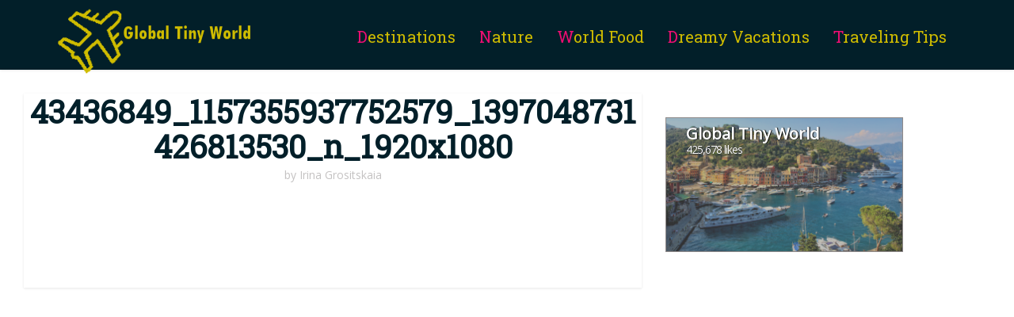

--- FILE ---
content_type: text/html; charset=UTF-8
request_url: https://globaltinyworld.com/event-tourism-5-of-the-most-incredible-festivals-you-need-to-visit-at-least-once-in-your-life/43436849_1157355937752579_1397048731426813530_n_1920x1080/
body_size: 52797
content:


<!DOCTYPE html>
<!--[if IE 8]><html class="ie8"><![endif]-->
<!--[if IE 9]><html class="ie9"><![endif]-->
<!--[if gt IE 8]><!--> <html dir="ltr" lang="en-US" prefix="og: https://ogp.me/ns#"> <!--<![endif]-->

<head>

<meta http-equiv="Content-Type" content="text/html; charset=UTF-8"/>
<meta name="viewport" content="user-scalable=yes, width=device-width, initial-scale=1.0, maximum-scale=1, minimum-scale=1">
<link rel="profile" href="https://gmpg.org/xfn/11"/>
<script>window.country_code='US';</script>

<title>43436849_1157355937752579_1397048731426813530_n_1920x1080 | ✈Global Tiny World✈</title>

		<!-- All in One SEO 4.2.2 -->
		<meta name="robots" content="max-image-preview:large"/>
		<link rel="canonical" href="https://globaltinyworld.com/event-tourism-5-of-the-most-incredible-festivals-you-need-to-visit-at-least-once-in-your-life/43436849_1157355937752579_1397048731426813530_n_1920x1080/"/>
		<meta property="og:locale" content="en_US"/>
		<meta property="og:site_name" content="✈Global Tiny World✈ | Latest Celebrity News, Gossip &amp; Photos, TV &amp; Showbiz"/>
		<meta property="og:type" content="article"/>
		<meta property="og:title" content="43436849_1157355937752579_1397048731426813530_n_1920x1080 | ✈Global Tiny World✈"/>
		<meta property="og:url" content="https://globaltinyworld.com/event-tourism-5-of-the-most-incredible-festivals-you-need-to-visit-at-least-once-in-your-life/43436849_1157355937752579_1397048731426813530_n_1920x1080/"/>
		<meta property="article:published_time" content="2021-06-08T16:30:37+00:00"/>
		<meta property="article:modified_time" content="2021-06-08T16:30:37+00:00"/>
		<script type="application/ld+json" class="aioseo-schema">
			{"@context":"https:\/\/schema.org","@graph":[{"@type":"WebSite","@id":"https:\/\/globaltinyworld.com\/#website","url":"https:\/\/globaltinyworld.com\/","name":"\u2708Global Tiny World\u2708","description":"Latest Celebrity News, Gossip & Photos, TV & Showbiz","inLanguage":"en-US","publisher":{"@id":"https:\/\/globaltinyworld.com\/#organization"}},{"@type":"Organization","@id":"https:\/\/globaltinyworld.com\/#organization","name":"Okapi Media","url":"https:\/\/globaltinyworld.com\/","logo":{"@type":"ImageObject","@id":"https:\/\/globaltinyworld.com\/#organizationLogo","url":"\/\/globaltinyworld.com\/wp-content\/uploads\/2021\/06\/43436849_1157355937752579_1397048731426813530_n_1920x1080.jpg"},"image":{"@id":"https:\/\/globaltinyworld.com\/#organizationLogo"}},{"@type":"BreadcrumbList","@id":"https:\/\/globaltinyworld.com\/event-tourism-5-of-the-most-incredible-festivals-you-need-to-visit-at-least-once-in-your-life\/43436849_1157355937752579_1397048731426813530_n_1920x1080\/#breadcrumblist","itemListElement":[{"@type":"ListItem","@id":"https:\/\/globaltinyworld.com\/#listItem","position":1,"item":{"@type":"WebPage","@id":"https:\/\/globaltinyworld.com\/","name":"Home","description":"Latest Celebrity News, Gossip & Photos, TV & Showbiz","url":"https:\/\/globaltinyworld.com\/"},"nextItem":"https:\/\/globaltinyworld.com\/event-tourism-5-of-the-most-incredible-festivals-you-need-to-visit-at-least-once-in-your-life\/43436849_1157355937752579_1397048731426813530_n_1920x1080\/#listItem"},{"@type":"ListItem","@id":"https:\/\/globaltinyworld.com\/event-tourism-5-of-the-most-incredible-festivals-you-need-to-visit-at-least-once-in-your-life\/43436849_1157355937752579_1397048731426813530_n_1920x1080\/#listItem","position":2,"item":{"@type":"WebPage","@id":"https:\/\/globaltinyworld.com\/event-tourism-5-of-the-most-incredible-festivals-you-need-to-visit-at-least-once-in-your-life\/43436849_1157355937752579_1397048731426813530_n_1920x1080\/","name":"43436849_1157355937752579_1397048731426813530_n_1920x1080","url":"https:\/\/globaltinyworld.com\/event-tourism-5-of-the-most-incredible-festivals-you-need-to-visit-at-least-once-in-your-life\/43436849_1157355937752579_1397048731426813530_n_1920x1080\/"},"previousItem":"https:\/\/globaltinyworld.com\/#listItem"}]},{"@type":"Person","@id":"https:\/\/globaltinyworld.com\/author\/irina\/#author","url":"https:\/\/globaltinyworld.com\/author\/irina\/","name":"Irina Grositskaia","image":{"@type":"ImageObject","@id":"https:\/\/globaltinyworld.com\/event-tourism-5-of-the-most-incredible-festivals-you-need-to-visit-at-least-once-in-your-life\/43436849_1157355937752579_1397048731426813530_n_1920x1080\/#authorImage","url":"https:\/\/secure.gravatar.com\/avatar\/a84d86d3c76bf3609c81c4e5cf9d94d7?s=96&d=mm&r=g","width":96,"height":96,"caption":"Irina Grositskaia"}},{"@type":"ItemPage","@id":"https:\/\/globaltinyworld.com\/event-tourism-5-of-the-most-incredible-festivals-you-need-to-visit-at-least-once-in-your-life\/43436849_1157355937752579_1397048731426813530_n_1920x1080\/#itempage","url":"https:\/\/globaltinyworld.com\/event-tourism-5-of-the-most-incredible-festivals-you-need-to-visit-at-least-once-in-your-life\/43436849_1157355937752579_1397048731426813530_n_1920x1080\/","name":"43436849_1157355937752579_1397048731426813530_n_1920x1080 | \u2708Global Tiny World\u2708","inLanguage":"en-US","isPartOf":{"@id":"https:\/\/globaltinyworld.com\/#website"},"breadcrumb":{"@id":"https:\/\/globaltinyworld.com\/event-tourism-5-of-the-most-incredible-festivals-you-need-to-visit-at-least-once-in-your-life\/43436849_1157355937752579_1397048731426813530_n_1920x1080\/#breadcrumblist"},"author":"https:\/\/globaltinyworld.com\/author\/irina\/#author","creator":"https:\/\/globaltinyworld.com\/author\/irina\/#author","datePublished":"2021-06-08T16:30:37+00:00","dateModified":"2021-06-08T16:30:37+00:00"}]}
		</script>
		<!-- All in One SEO -->


<!-- Open Graph Meta Tags generated by Blog2Social 699 - https://www.blog2social.com -->
<meta property="og:title" content="43436849_1157355937752579_1397048731426813530_n_1920x1080"/>
<meta property="og:description" content=""/>
<meta property="og:url" content="https://globaltinyworld.com/event-tourism-5-of-the-most-incredible-festivals-you-need-to-visit-at-least-once-in-your-life/43436849_1157355937752579_1397048731426813530_n_1920x1080/"/>
<meta property="og:type" content="article"/>
<meta property="og:article:published_time" content="2021-06-08 16:30:37"/>
<meta property="og:article:modified_time" content="2021-06-08 16:30:37"/>
<!-- Open Graph Meta Tags generated by Blog2Social 699 - https://www.blog2social.com -->

<!-- Twitter Card generated by Blog2Social 699 - https://www.blog2social.com -->
<meta name="twitter:card" content="summary">
<meta name="twitter:title" content="43436849_1157355937752579_1397048731426813530_n_1920x1080"/>
<meta name="twitter:description" content=""/>
<!-- Twitter Card generated by Blog2Social 699 - https://www.blog2social.com -->
<meta name="author" content="Irina Grositskaia"/>
<link rel='dns-prefetch' href='//fonts.googleapis.com'/>
<link rel='dns-prefetch' href='//s.w.org'/>
<link rel="alternate" type="application/rss+xml" title="✈Global Tiny World✈ &raquo; Feed" href="https://globaltinyworld.com/feed/"/>
<link rel='stylesheet' id='wp-block-library-css' href='https://globaltinyworld.com/wp-includes/css/dist/block-library/style.min.css?ver=6.0.11' type='text/css' media='all'/>
<style id='global-styles-inline-css' type='text/css'>body{--wp--preset--color--black:#000;--wp--preset--color--cyan-bluish-gray:#abb8c3;--wp--preset--color--white:#fff;--wp--preset--color--pale-pink:#f78da7;--wp--preset--color--vivid-red:#cf2e2e;--wp--preset--color--luminous-vivid-orange:#ff6900;--wp--preset--color--luminous-vivid-amber:#fcb900;--wp--preset--color--light-green-cyan:#7bdcb5;--wp--preset--color--vivid-green-cyan:#00d084;--wp--preset--color--pale-cyan-blue:#8ed1fc;--wp--preset--color--vivid-cyan-blue:#0693e3;--wp--preset--color--vivid-purple:#9b51e0;--wp--preset--color--vce-acc:#cfbc00;--wp--preset--color--vce-meta:#fff;--wp--preset--color--vce-txt:#686868;--wp--preset--color--vce-bg:#fff;--wp--preset--color--vce-cat-0: ;--wp--preset--gradient--vivid-cyan-blue-to-vivid-purple:linear-gradient(135deg,rgba(6,147,227,1) 0%,#9b51e0 100%);--wp--preset--gradient--light-green-cyan-to-vivid-green-cyan:linear-gradient(135deg,#7adcb4 0%,#00d082 100%);--wp--preset--gradient--luminous-vivid-amber-to-luminous-vivid-orange:linear-gradient(135deg,rgba(252,185,0,1) 0%,rgba(255,105,0,1) 100%);--wp--preset--gradient--luminous-vivid-orange-to-vivid-red:linear-gradient(135deg,rgba(255,105,0,1) 0%,#cf2e2e 100%);--wp--preset--gradient--very-light-gray-to-cyan-bluish-gray:linear-gradient(135deg,#eee 0%,#a9b8c3 100%);--wp--preset--gradient--cool-to-warm-spectrum:linear-gradient(135deg,#4aeadc 0%,#9778d1 20%,#cf2aba 40%,#ee2c82 60%,#fb6962 80%,#fef84c 100%);--wp--preset--gradient--blush-light-purple:linear-gradient(135deg,#ffceec 0%,#9896f0 100%);--wp--preset--gradient--blush-bordeaux:linear-gradient(135deg,#fecda5 0%,#fe2d2d 50%,#6b003e 100%);--wp--preset--gradient--luminous-dusk:linear-gradient(135deg,#ffcb70 0%,#c751c0 50%,#4158d0 100%);--wp--preset--gradient--pale-ocean:linear-gradient(135deg,#fff5cb 0%,#b6e3d4 50%,#33a7b5 100%);--wp--preset--gradient--electric-grass:linear-gradient(135deg,#caf880 0%,#71ce7e 100%);--wp--preset--gradient--midnight:linear-gradient(135deg,#020381 0%,#2874fc 100%);--wp--preset--duotone--dark-grayscale:url(#wp-duotone-dark-grayscale);--wp--preset--duotone--grayscale:url(#wp-duotone-grayscale);--wp--preset--duotone--purple-yellow:url(#wp-duotone-purple-yellow);--wp--preset--duotone--blue-red:url(#wp-duotone-blue-red);--wp--preset--duotone--midnight:url(#wp-duotone-midnight);--wp--preset--duotone--magenta-yellow:url(#wp-duotone-magenta-yellow);--wp--preset--duotone--purple-green:url(#wp-duotone-purple-green);--wp--preset--duotone--blue-orange:url(#wp-duotone-blue-orange);--wp--preset--font-size--small:13px;--wp--preset--font-size--medium:20px;--wp--preset--font-size--large:21px;--wp--preset--font-size--x-large:42px;--wp--preset--font-size--normal:16px;--wp--preset--font-size--huge:28px}.has-black-color{color:var(--wp--preset--color--black)!important}.has-cyan-bluish-gray-color{color:var(--wp--preset--color--cyan-bluish-gray)!important}.has-white-color{color:var(--wp--preset--color--white)!important}.has-pale-pink-color{color:var(--wp--preset--color--pale-pink)!important}.has-vivid-red-color{color:var(--wp--preset--color--vivid-red)!important}.has-luminous-vivid-orange-color{color:var(--wp--preset--color--luminous-vivid-orange)!important}.has-luminous-vivid-amber-color{color:var(--wp--preset--color--luminous-vivid-amber)!important}.has-light-green-cyan-color{color:var(--wp--preset--color--light-green-cyan)!important}.has-vivid-green-cyan-color{color:var(--wp--preset--color--vivid-green-cyan)!important}.has-pale-cyan-blue-color{color:var(--wp--preset--color--pale-cyan-blue)!important}.has-vivid-cyan-blue-color{color:var(--wp--preset--color--vivid-cyan-blue)!important}.has-vivid-purple-color{color:var(--wp--preset--color--vivid-purple)!important}.has-black-background-color{background-color:var(--wp--preset--color--black)!important}.has-cyan-bluish-gray-background-color{background-color:var(--wp--preset--color--cyan-bluish-gray)!important}.has-white-background-color{background-color:var(--wp--preset--color--white)!important}.has-pale-pink-background-color{background-color:var(--wp--preset--color--pale-pink)!important}.has-vivid-red-background-color{background-color:var(--wp--preset--color--vivid-red)!important}.has-luminous-vivid-orange-background-color{background-color:var(--wp--preset--color--luminous-vivid-orange)!important}.has-luminous-vivid-amber-background-color{background-color:var(--wp--preset--color--luminous-vivid-amber)!important}.has-light-green-cyan-background-color{background-color:var(--wp--preset--color--light-green-cyan)!important}.has-vivid-green-cyan-background-color{background-color:var(--wp--preset--color--vivid-green-cyan)!important}.has-pale-cyan-blue-background-color{background-color:var(--wp--preset--color--pale-cyan-blue)!important}.has-vivid-cyan-blue-background-color{background-color:var(--wp--preset--color--vivid-cyan-blue)!important}.has-vivid-purple-background-color{background-color:var(--wp--preset--color--vivid-purple)!important}.has-black-border-color{border-color:var(--wp--preset--color--black)!important}.has-cyan-bluish-gray-border-color{border-color:var(--wp--preset--color--cyan-bluish-gray)!important}.has-white-border-color{border-color:var(--wp--preset--color--white)!important}.has-pale-pink-border-color{border-color:var(--wp--preset--color--pale-pink)!important}.has-vivid-red-border-color{border-color:var(--wp--preset--color--vivid-red)!important}.has-luminous-vivid-orange-border-color{border-color:var(--wp--preset--color--luminous-vivid-orange)!important}.has-luminous-vivid-amber-border-color{border-color:var(--wp--preset--color--luminous-vivid-amber)!important}.has-light-green-cyan-border-color{border-color:var(--wp--preset--color--light-green-cyan)!important}.has-vivid-green-cyan-border-color{border-color:var(--wp--preset--color--vivid-green-cyan)!important}.has-pale-cyan-blue-border-color{border-color:var(--wp--preset--color--pale-cyan-blue)!important}.has-vivid-cyan-blue-border-color{border-color:var(--wp--preset--color--vivid-cyan-blue)!important}.has-vivid-purple-border-color{border-color:var(--wp--preset--color--vivid-purple)!important}.has-vivid-cyan-blue-to-vivid-purple-gradient-background{background:var(--wp--preset--gradient--vivid-cyan-blue-to-vivid-purple)!important}.has-light-green-cyan-to-vivid-green-cyan-gradient-background{background:var(--wp--preset--gradient--light-green-cyan-to-vivid-green-cyan)!important}.has-luminous-vivid-amber-to-luminous-vivid-orange-gradient-background{background:var(--wp--preset--gradient--luminous-vivid-amber-to-luminous-vivid-orange)!important}.has-luminous-vivid-orange-to-vivid-red-gradient-background{background:var(--wp--preset--gradient--luminous-vivid-orange-to-vivid-red)!important}.has-very-light-gray-to-cyan-bluish-gray-gradient-background{background:var(--wp--preset--gradient--very-light-gray-to-cyan-bluish-gray)!important}.has-cool-to-warm-spectrum-gradient-background{background:var(--wp--preset--gradient--cool-to-warm-spectrum)!important}.has-blush-light-purple-gradient-background{background:var(--wp--preset--gradient--blush-light-purple)!important}.has-blush-bordeaux-gradient-background{background:var(--wp--preset--gradient--blush-bordeaux)!important}.has-luminous-dusk-gradient-background{background:var(--wp--preset--gradient--luminous-dusk)!important}.has-pale-ocean-gradient-background{background:var(--wp--preset--gradient--pale-ocean)!important}.has-electric-grass-gradient-background{background:var(--wp--preset--gradient--electric-grass)!important}.has-midnight-gradient-background{background:var(--wp--preset--gradient--midnight)!important}.has-small-font-size{font-size:var(--wp--preset--font-size--small)!important}.has-medium-font-size{font-size:var(--wp--preset--font-size--medium)!important}.has-large-font-size{font-size:var(--wp--preset--font-size--large)!important}.has-x-large-font-size{font-size:var(--wp--preset--font-size--x-large)!important}</style>
<style id='extendify-gutenberg-patterns-and-templates-utilities-inline-css' type='text/css'>
.ext-absolute{position:absolute!important}.ext-relative{position:relative!important}.ext-top-base{top:var(--wp--style--block-gap,1.75rem)!important}.ext-top-lg{top:var(--extendify--spacing--large,3rem)!important}.ext--top-base{top:calc(var(--wp--style--block-gap, 1.75rem)*-1)!important}.ext--top-lg{top:calc(var(--extendify--spacing--large, 3rem)*-1)!important}.ext-right-base{right:var(--wp--style--block-gap,1.75rem)!important}.ext-right-lg{right:var(--extendify--spacing--large,3rem)!important}.ext--right-base{right:calc(var(--wp--style--block-gap, 1.75rem)*-1)!important}.ext--right-lg{right:calc(var(--extendify--spacing--large, 3rem)*-1)!important}.ext-bottom-base{bottom:var(--wp--style--block-gap,1.75rem)!important}.ext-bottom-lg{bottom:var(--extendify--spacing--large,3rem)!important}.ext--bottom-base{bottom:calc(var(--wp--style--block-gap, 1.75rem)*-1)!important}.ext--bottom-lg{bottom:calc(var(--extendify--spacing--large, 3rem)*-1)!important}.ext-left-base{left:var(--wp--style--block-gap,1.75rem)!important}.ext-left-lg{left:var(--extendify--spacing--large,3rem)!important}.ext--left-base{left:calc(var(--wp--style--block-gap, 1.75rem)*-1)!important}.ext--left-lg{left:calc(var(--extendify--spacing--large, 3rem)*-1)!important}.ext-order-1{order:1!important}.ext-order-2{order:2!important}.ext-col-auto{grid-column:auto!important}.ext-col-span-1{grid-column:span 1/span 1!important}.ext-col-span-2{grid-column:span 2/span 2!important}.ext-col-span-3{grid-column:span 3/span 3!important}.ext-col-span-4{grid-column:span 4/span 4!important}.ext-col-span-5{grid-column:span 5/span 5!important}.ext-col-span-6{grid-column:span 6/span 6!important}.ext-col-span-7{grid-column:span 7/span 7!important}.ext-col-span-8{grid-column:span 8/span 8!important}.ext-col-span-9{grid-column:span 9/span 9!important}.ext-col-span-10{grid-column:span 10/span 10!important}.ext-col-span-11{grid-column:span 11/span 11!important}.ext-col-span-12{grid-column:span 12/span 12!important}.ext-col-span-full{grid-column:1/-1!important}.ext-col-start-1{grid-column-start:1!important}.ext-col-start-2{grid-column-start:2!important}.ext-col-start-3{grid-column-start:3!important}.ext-col-start-4{grid-column-start:4!important}.ext-col-start-5{grid-column-start:5!important}.ext-col-start-6{grid-column-start:6!important}.ext-col-start-7{grid-column-start:7!important}.ext-col-start-8{grid-column-start:8!important}.ext-col-start-9{grid-column-start:9!important}.ext-col-start-10{grid-column-start:10!important}.ext-col-start-11{grid-column-start:11!important}.ext-col-start-12{grid-column-start:12!important}.ext-col-start-13{grid-column-start:13!important}.ext-col-start-auto{grid-column-start:auto!important}.ext-col-end-1{grid-column-end:1!important}.ext-col-end-2{grid-column-end:2!important}.ext-col-end-3{grid-column-end:3!important}.ext-col-end-4{grid-column-end:4!important}.ext-col-end-5{grid-column-end:5!important}.ext-col-end-6{grid-column-end:6!important}.ext-col-end-7{grid-column-end:7!important}.ext-col-end-8{grid-column-end:8!important}.ext-col-end-9{grid-column-end:9!important}.ext-col-end-10{grid-column-end:10!important}.ext-col-end-11{grid-column-end:11!important}.ext-col-end-12{grid-column-end:12!important}.ext-col-end-13{grid-column-end:13!important}.ext-col-end-auto{grid-column-end:auto!important}.ext-row-auto{grid-row:auto!important}.ext-row-span-1{grid-row:span 1/span 1!important}.ext-row-span-2{grid-row:span 2/span 2!important}.ext-row-span-3{grid-row:span 3/span 3!important}.ext-row-span-4{grid-row:span 4/span 4!important}.ext-row-span-5{grid-row:span 5/span 5!important}.ext-row-span-6{grid-row:span 6/span 6!important}.ext-row-span-full{grid-row:1/-1!important}.ext-row-start-1{grid-row-start:1!important}.ext-row-start-2{grid-row-start:2!important}.ext-row-start-3{grid-row-start:3!important}.ext-row-start-4{grid-row-start:4!important}.ext-row-start-5{grid-row-start:5!important}.ext-row-start-6{grid-row-start:6!important}.ext-row-start-7{grid-row-start:7!important}.ext-row-start-auto{grid-row-start:auto!important}.ext-row-end-1{grid-row-end:1!important}.ext-row-end-2{grid-row-end:2!important}.ext-row-end-3{grid-row-end:3!important}.ext-row-end-4{grid-row-end:4!important}.ext-row-end-5{grid-row-end:5!important}.ext-row-end-6{grid-row-end:6!important}.ext-row-end-7{grid-row-end:7!important}.ext-row-end-auto{grid-row-end:auto!important}.ext-m-0:not([style*=margin]){margin:0!important}.ext-m-auto:not([style*=margin]){margin:auto!important}.ext-m-base:not([style*=margin]){margin:var(--wp--style--block-gap,1.75rem)!important}.ext-m-lg:not([style*=margin]){margin:var(--extendify--spacing--large,3rem)!important}.ext--m-base:not([style*=margin]){margin:calc(var(--wp--style--block-gap, 1.75rem)*-1)!important}.ext--m-lg:not([style*=margin]){margin:calc(var(--extendify--spacing--large, 3rem)*-1)!important}.ext-mx-0:not([style*=margin]){margin-left:0!important;margin-right:0!important}.ext-mx-auto:not([style*=margin]){margin-left:auto!important;margin-right:auto!important}.ext-mx-base:not([style*=margin]){margin-left:var(--wp--style--block-gap,1.75rem)!important;margin-right:var(--wp--style--block-gap,1.75rem)!important}.ext-mx-lg:not([style*=margin]){margin-left:var(--extendify--spacing--large,3rem)!important;margin-right:var(--extendify--spacing--large,3rem)!important}.ext--mx-base:not([style*=margin]){margin-left:calc(var(--wp--style--block-gap, 1.75rem)*-1)!important;margin-right:calc(var(--wp--style--block-gap, 1.75rem)*-1)!important}.ext--mx-lg:not([style*=margin]){margin-left:calc(var(--extendify--spacing--large, 3rem)*-1)!important;margin-right:calc(var(--extendify--spacing--large, 3rem)*-1)!important}.ext-my-0:not([style*=margin]){margin-bottom:0!important;margin-top:0!important}.ext-my-auto:not([style*=margin]){margin-bottom:auto!important;margin-top:auto!important}.ext-my-base:not([style*=margin]){margin-bottom:var(--wp--style--block-gap,1.75rem)!important;margin-top:var(--wp--style--block-gap,1.75rem)!important}.ext-my-lg:not([style*=margin]){margin-bottom:var(--extendify--spacing--large,3rem)!important;margin-top:var(--extendify--spacing--large,3rem)!important}.ext--my-base:not([style*=margin]){margin-bottom:calc(var(--wp--style--block-gap, 1.75rem)*-1)!important;margin-top:calc(var(--wp--style--block-gap, 1.75rem)*-1)!important}.ext--my-lg:not([style*=margin]){margin-bottom:calc(var(--extendify--spacing--large, 3rem)*-1)!important;margin-top:calc(var(--extendify--spacing--large, 3rem)*-1)!important}.ext-mt-0:not([style*=margin]){margin-top:0!important}.ext-mt-auto:not([style*=margin]){margin-top:auto!important}.ext-mt-base:not([style*=margin]){margin-top:var(--wp--style--block-gap,1.75rem)!important}.ext-mt-lg:not([style*=margin]){margin-top:var(--extendify--spacing--large,3rem)!important}.ext--mt-base:not([style*=margin]){margin-top:calc(var(--wp--style--block-gap, 1.75rem)*-1)!important}.ext--mt-lg:not([style*=margin]){margin-top:calc(var(--extendify--spacing--large, 3rem)*-1)!important}.ext-mr-0:not([style*=margin]){margin-right:0!important}.ext-mr-auto:not([style*=margin]){margin-right:auto!important}.ext-mr-base:not([style*=margin]){margin-right:var(--wp--style--block-gap,1.75rem)!important}.ext-mr-lg:not([style*=margin]){margin-right:var(--extendify--spacing--large,3rem)!important}.ext--mr-base:not([style*=margin]){margin-right:calc(var(--wp--style--block-gap, 1.75rem)*-1)!important}.ext--mr-lg:not([style*=margin]){margin-right:calc(var(--extendify--spacing--large, 3rem)*-1)!important}.ext-mb-0:not([style*=margin]){margin-bottom:0!important}.ext-mb-auto:not([style*=margin]){margin-bottom:auto!important}.ext-mb-base:not([style*=margin]){margin-bottom:var(--wp--style--block-gap,1.75rem)!important}.ext-mb-lg:not([style*=margin]){margin-bottom:var(--extendify--spacing--large,3rem)!important}.ext--mb-base:not([style*=margin]){margin-bottom:calc(var(--wp--style--block-gap, 1.75rem)*-1)!important}.ext--mb-lg:not([style*=margin]){margin-bottom:calc(var(--extendify--spacing--large, 3rem)*-1)!important}.ext-ml-0:not([style*=margin]){margin-left:0!important}.ext-ml-auto:not([style*=margin]){margin-left:auto!important}.ext-ml-base:not([style*=margin]){margin-left:var(--wp--style--block-gap,1.75rem)!important}.ext-ml-lg:not([style*=margin]){margin-left:var(--extendify--spacing--large,3rem)!important}.ext--ml-base:not([style*=margin]){margin-left:calc(var(--wp--style--block-gap, 1.75rem)*-1)!important}.ext--ml-lg:not([style*=margin]){margin-left:calc(var(--extendify--spacing--large, 3rem)*-1)!important}.ext-block{display:block!important}.ext-inline-block{display:inline-block!important}.ext-inline{display:inline!important}.ext-flex{display:flex!important}.ext-inline-flex{display:inline-flex!important}.ext-grid{display:grid!important}.ext-inline-grid{display:inline-grid!important}.ext-hidden{display:none!important}.ext-w-auto{width:auto!important}.ext-w-full{width:100%!important}.ext-max-w-full{max-width:100%!important}.ext-flex-1{flex:1 1 0%!important}.ext-flex-auto{flex:1 1 auto!important}.ext-flex-initial{flex:0 1 auto!important}.ext-flex-none{flex:none!important}.ext-flex-shrink-0{flex-shrink:0!important}.ext-flex-shrink{flex-shrink:1!important}.ext-flex-grow-0{flex-grow:0!important}.ext-flex-grow{flex-grow:1!important}.ext-list-none{list-style-type:none!important}.ext-grid-cols-1{grid-template-columns:repeat(1,minmax(0,1fr))!important}.ext-grid-cols-2{grid-template-columns:repeat(2,minmax(0,1fr))!important}.ext-grid-cols-3{grid-template-columns:repeat(3,minmax(0,1fr))!important}.ext-grid-cols-4{grid-template-columns:repeat(4,minmax(0,1fr))!important}.ext-grid-cols-5{grid-template-columns:repeat(5,minmax(0,1fr))!important}.ext-grid-cols-6{grid-template-columns:repeat(6,minmax(0,1fr))!important}.ext-grid-cols-7{grid-template-columns:repeat(7,minmax(0,1fr))!important}.ext-grid-cols-8{grid-template-columns:repeat(8,minmax(0,1fr))!important}.ext-grid-cols-9{grid-template-columns:repeat(9,minmax(0,1fr))!important}.ext-grid-cols-10{grid-template-columns:repeat(10,minmax(0,1fr))!important}.ext-grid-cols-11{grid-template-columns:repeat(11,minmax(0,1fr))!important}.ext-grid-cols-12{grid-template-columns:repeat(12,minmax(0,1fr))!important}.ext-grid-cols-none{grid-template-columns:none!important}.ext-grid-rows-1{grid-template-rows:repeat(1,minmax(0,1fr))!important}.ext-grid-rows-2{grid-template-rows:repeat(2,minmax(0,1fr))!important}.ext-grid-rows-3{grid-template-rows:repeat(3,minmax(0,1fr))!important}.ext-grid-rows-4{grid-template-rows:repeat(4,minmax(0,1fr))!important}.ext-grid-rows-5{grid-template-rows:repeat(5,minmax(0,1fr))!important}.ext-grid-rows-6{grid-template-rows:repeat(6,minmax(0,1fr))!important}.ext-grid-rows-none{grid-template-rows:none!important}.ext-flex-row{flex-direction:row!important}.ext-flex-row-reverse{flex-direction:row-reverse!important}.ext-flex-col{flex-direction:column!important}.ext-flex-col-reverse{flex-direction:column-reverse!important}.ext-flex-wrap{flex-wrap:wrap!important}.ext-flex-wrap-reverse{flex-wrap:wrap-reverse!important}.ext-flex-nowrap{flex-wrap:nowrap!important}.ext-items-start{align-items:flex-start!important}.ext-items-end{align-items:flex-end!important}.ext-items-center{align-items:center!important}.ext-items-baseline{align-items:baseline!important}.ext-items-stretch{align-items:stretch!important}.ext-justify-start{justify-content:flex-start!important}.ext-justify-end{justify-content:flex-end!important}.ext-justify-center{justify-content:center!important}.ext-justify-between{justify-content:space-between!important}.ext-justify-around{justify-content:space-around!important}.ext-justify-evenly{justify-content:space-evenly!important}.ext-justify-items-start{justify-items:start!important}.ext-justify-items-end{justify-items:end!important}.ext-justify-items-center{justify-items:center!important}.ext-justify-items-stretch{justify-items:stretch!important}.ext-gap-0{gap:0!important}.ext-gap-base{gap:var(--wp--style--block-gap,1.75rem)!important}.ext-gap-lg{gap:var(--extendify--spacing--large,3rem)!important}.ext-gap-x-0{-moz-column-gap:0!important;column-gap:0!important}.ext-gap-x-base{-moz-column-gap:var(--wp--style--block-gap,1.75rem)!important;column-gap:var(--wp--style--block-gap,1.75rem)!important}.ext-gap-x-lg{-moz-column-gap:var(--extendify--spacing--large,3rem)!important;column-gap:var(--extendify--spacing--large,3rem)!important}.ext-gap-y-0{row-gap:0!important}.ext-gap-y-base{row-gap:var(--wp--style--block-gap,1.75rem)!important}.ext-gap-y-lg{row-gap:var(--extendify--spacing--large,3rem)!important}.ext-justify-self-auto{justify-self:auto!important}.ext-justify-self-start{justify-self:start!important}.ext-justify-self-end{justify-self:end!important}.ext-justify-self-center{justify-self:center!important}.ext-justify-self-stretch{justify-self:stretch!important}.ext-rounded-none{border-radius:0!important}.ext-rounded-full{border-radius:9999px!important}.ext-rounded-t-none{border-top-left-radius:0!important;border-top-right-radius:0!important}.ext-rounded-t-full{border-top-left-radius:9999px!important;border-top-right-radius:9999px!important}.ext-rounded-r-none{border-bottom-right-radius:0!important;border-top-right-radius:0!important}.ext-rounded-r-full{border-bottom-right-radius:9999px!important;border-top-right-radius:9999px!important}.ext-rounded-b-none{border-bottom-left-radius:0!important;border-bottom-right-radius:0!important}.ext-rounded-b-full{border-bottom-left-radius:9999px!important;border-bottom-right-radius:9999px!important}.ext-rounded-l-none{border-bottom-left-radius:0!important;border-top-left-radius:0!important}.ext-rounded-l-full{border-bottom-left-radius:9999px!important;border-top-left-radius:9999px!important}.ext-rounded-tl-none{border-top-left-radius:0!important}.ext-rounded-tl-full{border-top-left-radius:9999px!important}.ext-rounded-tr-none{border-top-right-radius:0!important}.ext-rounded-tr-full{border-top-right-radius:9999px!important}.ext-rounded-br-none{border-bottom-right-radius:0!important}.ext-rounded-br-full{border-bottom-right-radius:9999px!important}.ext-rounded-bl-none{border-bottom-left-radius:0!important}.ext-rounded-bl-full{border-bottom-left-radius:9999px!important}.ext-border-0{border-width:0!important}.ext-border-t-0{border-top-width:0!important}.ext-border-r-0{border-right-width:0!important}.ext-border-b-0{border-bottom-width:0!important}.ext-border-l-0{border-left-width:0!important}.ext-p-0:not([style*=padding]){padding:0!important}.ext-p-base:not([style*=padding]){padding:var(--wp--style--block-gap,1.75rem)!important}.ext-p-lg:not([style*=padding]){padding:var(--extendify--spacing--large,3rem)!important}.ext-px-0:not([style*=padding]){padding-left:0!important;padding-right:0!important}.ext-px-base:not([style*=padding]){padding-left:var(--wp--style--block-gap,1.75rem)!important;padding-right:var(--wp--style--block-gap,1.75rem)!important}.ext-px-lg:not([style*=padding]){padding-left:var(--extendify--spacing--large,3rem)!important;padding-right:var(--extendify--spacing--large,3rem)!important}.ext-py-0:not([style*=padding]){padding-bottom:0!important;padding-top:0!important}.ext-py-base:not([style*=padding]){padding-bottom:var(--wp--style--block-gap,1.75rem)!important;padding-top:var(--wp--style--block-gap,1.75rem)!important}.ext-py-lg:not([style*=padding]){padding-bottom:var(--extendify--spacing--large,3rem)!important;padding-top:var(--extendify--spacing--large,3rem)!important}.ext-pt-0:not([style*=padding]){padding-top:0!important}.ext-pt-base:not([style*=padding]){padding-top:var(--wp--style--block-gap,1.75rem)!important}.ext-pt-lg:not([style*=padding]){padding-top:var(--extendify--spacing--large,3rem)!important}.ext-pr-0:not([style*=padding]){padding-right:0!important}.ext-pr-base:not([style*=padding]){padding-right:var(--wp--style--block-gap,1.75rem)!important}.ext-pr-lg:not([style*=padding]){padding-right:var(--extendify--spacing--large,3rem)!important}.ext-pb-0:not([style*=padding]){padding-bottom:0!important}.ext-pb-base:not([style*=padding]){padding-bottom:var(--wp--style--block-gap,1.75rem)!important}.ext-pb-lg:not([style*=padding]){padding-bottom:var(--extendify--spacing--large,3rem)!important}.ext-pl-0:not([style*=padding]){padding-left:0!important}.ext-pl-base:not([style*=padding]){padding-left:var(--wp--style--block-gap,1.75rem)!important}.ext-pl-lg:not([style*=padding]){padding-left:var(--extendify--spacing--large,3rem)!important}.ext-text-left{text-align:left!important}.ext-text-center{text-align:center!important}.ext-text-right{text-align:right!important}.ext-leading-none{line-height:1!important}.ext-leading-tight{line-height:1.25!important}.ext-leading-snug{line-height:1.375!important}.ext-leading-normal{line-height:1.5!important}.ext-leading-relaxed{line-height:1.625!important}.ext-leading-loose{line-height:2!important}.clip-path--rhombus img{-webkit-clip-path:polygon(15% 6%,80% 29%,84% 93%,23% 69%);clip-path:polygon(15% 6%,80% 29%,84% 93%,23% 69%)}.clip-path--diamond img{-webkit-clip-path:polygon(5% 29%,60% 2%,91% 64%,36% 89%);clip-path:polygon(5% 29%,60% 2%,91% 64%,36% 89%)}.clip-path--rhombus-alt img{-webkit-clip-path:polygon(14% 9%,85% 24%,91% 89%,19% 76%);clip-path:polygon(14% 9%,85% 24%,91% 89%,19% 76%)}.wp-block-columns[class*=fullwidth-cols]{margin-bottom:unset}.wp-block-column.editor\:pointer-events-none{margin-bottom:0!important;margin-top:0!important}.is-root-container.block-editor-block-list__layout>[data-align=full]:not(:first-of-type)>.wp-block-column.editor\:pointer-events-none,.is-root-container.block-editor-block-list__layout>[data-align=wide]>.wp-block-column.editor\:pointer-events-none{margin-top:calc(var(--wp--style--block-gap, 28px)*-1)!important}.ext .wp-block-columns .wp-block-column[style*=padding]{padding-left:0!important;padding-right:0!important}.ext .wp-block-columns+.wp-block-columns:not([class*=mt-]):not([class*=my-]):not([style*=margin]){margin-top:0!important}[class*=fullwidth-cols] .wp-block-column:first-child,[class*=fullwidth-cols] .wp-block-group:first-child{margin-top:0}[class*=fullwidth-cols] .wp-block-column:last-child,[class*=fullwidth-cols] .wp-block-group:last-child{margin-bottom:0}[class*=fullwidth-cols] .wp-block-column:first-child>*,[class*=fullwidth-cols] .wp-block-column>:first-child{margin-top:0}.ext .is-not-stacked-on-mobile .wp-block-column,[class*=fullwidth-cols] .wp-block-column>:last-child{margin-bottom:0}.wp-block-columns[class*=fullwidth-cols]:not(.is-not-stacked-on-mobile)>.wp-block-column:not(:last-child){margin-bottom:var(--wp--style--block-gap,1.75rem)}@media (min-width:782px){.wp-block-columns[class*=fullwidth-cols]:not(.is-not-stacked-on-mobile)>.wp-block-column:not(:last-child){margin-bottom:0}}.wp-block-columns[class*=fullwidth-cols].is-not-stacked-on-mobile>.wp-block-column{margin-bottom:0!important}@media (min-width:600px) and (max-width:781px){.wp-block-columns[class*=fullwidth-cols]:not(.is-not-stacked-on-mobile)>.wp-block-column:nth-child(2n){margin-left:var(--wp--style--block-gap,2em)}}@media (max-width:781px){.tablet\:fullwidth-cols.wp-block-columns:not(.is-not-stacked-on-mobile){flex-wrap:wrap}.tablet\:fullwidth-cols.wp-block-columns:not(.is-not-stacked-on-mobile)>.wp-block-column,.tablet\:fullwidth-cols.wp-block-columns:not(.is-not-stacked-on-mobile)>.wp-block-column:not([style*=margin]){margin-left:0!important}.tablet\:fullwidth-cols.wp-block-columns:not(.is-not-stacked-on-mobile)>.wp-block-column{flex-basis:100%!important}}@media (max-width:1079px){.desktop\:fullwidth-cols.wp-block-columns:not(.is-not-stacked-on-mobile){flex-wrap:wrap}.desktop\:fullwidth-cols.wp-block-columns:not(.is-not-stacked-on-mobile)>.wp-block-column,.desktop\:fullwidth-cols.wp-block-columns:not(.is-not-stacked-on-mobile)>.wp-block-column:not([style*=margin]){margin-left:0!important}.desktop\:fullwidth-cols.wp-block-columns:not(.is-not-stacked-on-mobile)>.wp-block-column{flex-basis:100%!important}.desktop\:fullwidth-cols.wp-block-columns:not(.is-not-stacked-on-mobile)>.wp-block-column:not(:last-child){margin-bottom:var(--wp--style--block-gap,1.75rem)!important}}.direction-rtl{direction:rtl}.direction-ltr{direction:ltr}.is-style-inline-list{padding-left:0!important}.is-style-inline-list li{list-style-type:none!important}@media (min-width:782px){.is-style-inline-list li{display:inline!important;margin-right:var(--wp--style--block-gap,1.75rem)!important}}@media (min-width:782px){.is-style-inline-list li:first-child{margin-left:0!important}}@media (min-width:782px){.is-style-inline-list li:last-child{margin-right:0!important}}.bring-to-front{position:relative;z-index:10}.text-stroke{-webkit-text-stroke-color:var(--wp--preset--color--background)}.text-stroke,.text-stroke--primary{-webkit-text-stroke-width:var(
        --wp--custom--typography--text-stroke-width,2px
    )}.text-stroke--primary{-webkit-text-stroke-color:var(--wp--preset--color--primary)}.text-stroke--secondary{-webkit-text-stroke-width:var(
        --wp--custom--typography--text-stroke-width,2px
    );-webkit-text-stroke-color:var(--wp--preset--color--secondary)}.editor\:no-caption .block-editor-rich-text__editable{display:none!important}.editor\:no-inserter .wp-block-column:not(.is-selected)>.block-list-appender,.editor\:no-inserter .wp-block-cover__inner-container>.block-list-appender,.editor\:no-inserter .wp-block-group__inner-container>.block-list-appender,.editor\:no-inserter>.block-list-appender{display:none}.editor\:no-resize .components-resizable-box__handle,.editor\:no-resize .components-resizable-box__handle:after,.editor\:no-resize .components-resizable-box__side-handle:before{display:none;pointer-events:none}.editor\:no-resize .components-resizable-box__container{display:block}.editor\:pointer-events-none{pointer-events:none}.is-style-angled{justify-content:flex-end}.ext .is-style-angled>[class*=_inner-container],.is-style-angled{align-items:center}.is-style-angled .wp-block-cover__image-background,.is-style-angled .wp-block-cover__video-background{-webkit-clip-path:polygon(0 0,30% 0,50% 100%,0 100%);clip-path:polygon(0 0,30% 0,50% 100%,0 100%);z-index:1}@media (min-width:782px){.is-style-angled .wp-block-cover__image-background,.is-style-angled .wp-block-cover__video-background{-webkit-clip-path:polygon(0 0,55% 0,65% 100%,0 100%);clip-path:polygon(0 0,55% 0,65% 100%,0 100%)}}.has-foreground-color{color:var(--wp--preset--color--foreground,#000)!important}.has-foreground-background-color{background-color:var(--wp--preset--color--foreground,#000)!important}.has-background-color{color:var(--wp--preset--color--background,#fff)!important}.has-background-background-color{background-color:var(--wp--preset--color--background,#fff)!important}.has-primary-color{color:var(--wp--preset--color--primary,#4b5563)!important}.has-primary-background-color{background-color:var(--wp--preset--color--primary,#4b5563)!important}.has-secondary-color{color:var(--wp--preset--color--secondary,#9ca3af)!important}.has-secondary-background-color{background-color:var(--wp--preset--color--secondary,#9ca3af)!important}.ext.has-text-color h1,.ext.has-text-color h2,.ext.has-text-color h3,.ext.has-text-color h4,.ext.has-text-color h5,.ext.has-text-color h6,.ext.has-text-color p{color:currentColor}.has-white-color{color:var(--wp--preset--color--white,#fff)!important}.has-black-color{color:var(--wp--preset--color--black,#000)!important}.has-ext-foreground-background-color{background-color:var(
        --wp--preset--color--foreground,var(--wp--preset--color--black,#000)
    )!important}.has-ext-primary-background-color{background-color:var(
        --wp--preset--color--primary,var(--wp--preset--color--cyan-bluish-gray,#000)
    )!important}.wp-block-button__link.has-black-background-color{border-color:var(--wp--preset--color--black,#000)}.wp-block-button__link.has-white-background-color{border-color:var(--wp--preset--color--white,#fff)}.has-ext-small-font-size{font-size:var(--wp--preset--font-size--ext-small)!important}.has-ext-medium-font-size{font-size:var(--wp--preset--font-size--ext-medium)!important}.has-ext-large-font-size{font-size:var(--wp--preset--font-size--ext-large)!important;line-height:1.2}.has-ext-x-large-font-size{font-size:var(--wp--preset--font-size--ext-x-large)!important;line-height:1}.has-ext-xx-large-font-size{font-size:var(--wp--preset--font-size--ext-xx-large)!important;line-height:1}.has-ext-x-large-font-size:not([style*=line-height]),.has-ext-xx-large-font-size:not([style*=line-height]){line-height:1.1}.ext .wp-block-group>*{margin-bottom:0;margin-top:0}.ext .wp-block-group>*+*{margin-bottom:0}.ext .wp-block-group>*+*,.ext h2{margin-top:var(--wp--style--block-gap,1.75rem)}.ext h2{margin-bottom:var(--wp--style--block-gap,1.75rem)}.has-ext-x-large-font-size+h3,.has-ext-x-large-font-size+p{margin-top:.5rem}.ext .wp-block-buttons>.wp-block-button.wp-block-button__width-25{min-width:12rem;width:calc(25% - var(--wp--style--block-gap, .5em)*.75)}.ext .ext-grid>[class*=_inner-container]{display:grid}.ext>[class*=_inner-container]>.ext-grid:not([class*=columns]),.ext>[class*=_inner-container]>.wp-block>.ext-grid:not([class*=columns]){display:initial!important}.ext .ext-grid-cols-1>[class*=_inner-container]{grid-template-columns:repeat(1,minmax(0,1fr))!important}.ext .ext-grid-cols-2>[class*=_inner-container]{grid-template-columns:repeat(2,minmax(0,1fr))!important}.ext .ext-grid-cols-3>[class*=_inner-container]{grid-template-columns:repeat(3,minmax(0,1fr))!important}.ext .ext-grid-cols-4>[class*=_inner-container]{grid-template-columns:repeat(4,minmax(0,1fr))!important}.ext .ext-grid-cols-5>[class*=_inner-container]{grid-template-columns:repeat(5,minmax(0,1fr))!important}.ext .ext-grid-cols-6>[class*=_inner-container]{grid-template-columns:repeat(6,minmax(0,1fr))!important}.ext .ext-grid-cols-7>[class*=_inner-container]{grid-template-columns:repeat(7,minmax(0,1fr))!important}.ext .ext-grid-cols-8>[class*=_inner-container]{grid-template-columns:repeat(8,minmax(0,1fr))!important}.ext .ext-grid-cols-9>[class*=_inner-container]{grid-template-columns:repeat(9,minmax(0,1fr))!important}.ext .ext-grid-cols-10>[class*=_inner-container]{grid-template-columns:repeat(10,minmax(0,1fr))!important}.ext .ext-grid-cols-11>[class*=_inner-container]{grid-template-columns:repeat(11,minmax(0,1fr))!important}.ext .ext-grid-cols-12>[class*=_inner-container]{grid-template-columns:repeat(12,minmax(0,1fr))!important}.ext .ext-grid-cols-13>[class*=_inner-container]{grid-template-columns:repeat(13,minmax(0,1fr))!important}.ext .ext-grid-cols-none>[class*=_inner-container]{grid-template-columns:none!important}.ext .ext-grid-rows-1>[class*=_inner-container]{grid-template-rows:repeat(1,minmax(0,1fr))!important}.ext .ext-grid-rows-2>[class*=_inner-container]{grid-template-rows:repeat(2,minmax(0,1fr))!important}.ext .ext-grid-rows-3>[class*=_inner-container]{grid-template-rows:repeat(3,minmax(0,1fr))!important}.ext .ext-grid-rows-4>[class*=_inner-container]{grid-template-rows:repeat(4,minmax(0,1fr))!important}.ext .ext-grid-rows-5>[class*=_inner-container]{grid-template-rows:repeat(5,minmax(0,1fr))!important}.ext .ext-grid-rows-6>[class*=_inner-container]{grid-template-rows:repeat(6,minmax(0,1fr))!important}.ext .ext-grid-rows-none>[class*=_inner-container]{grid-template-rows:none!important}.ext .ext-items-start>[class*=_inner-container]{align-items:flex-start!important}.ext .ext-items-end>[class*=_inner-container]{align-items:flex-end!important}.ext .ext-items-center>[class*=_inner-container]{align-items:center!important}.ext .ext-items-baseline>[class*=_inner-container]{align-items:baseline!important}.ext .ext-items-stretch>[class*=_inner-container]{align-items:stretch!important}.ext.wp-block-group>:last-child{margin-bottom:0}.ext .wp-block-group__inner-container{padding:0!important}.ext.has-background{padding-left:var(--wp--style--block-gap,1.75rem);padding-right:var(--wp--style--block-gap,1.75rem)}.ext [class*=inner-container]>.alignwide [class*=inner-container],.ext [class*=inner-container]>[data-align=wide] [class*=inner-container]{max-width:var(--responsive--alignwide-width,120rem)}.ext [class*=inner-container]>.alignwide [class*=inner-container]>*,.ext [class*=inner-container]>[data-align=wide] [class*=inner-container]>*{max-width:100%!important}.ext .wp-block-image{position:relative;text-align:center}.ext .wp-block-image img{display:inline-block;vertical-align:middle}body{--extendify--spacing--large:var(
        --wp--custom--spacing--large,clamp(2em,8vw,8em)
    );--wp--preset--font-size--ext-small:1rem;--wp--preset--font-size--ext-medium:1.125rem;--wp--preset--font-size--ext-large:clamp(1.65rem,3.5vw,2.15rem);--wp--preset--font-size--ext-x-large:clamp(3rem,6vw,4.75rem);--wp--preset--font-size--ext-xx-large:clamp(3.25rem,7.5vw,5.75rem);--wp--preset--color--black:#000;--wp--preset--color--white:#fff}.ext *{box-sizing:border-box}.block-editor-block-preview__content-iframe .ext [data-type="core/spacer"] .components-resizable-box__container{background:transparent!important}.block-editor-block-preview__content-iframe .ext [data-type="core/spacer"] .block-library-spacer__resize-container:before{display:none!important}.ext .wp-block-group__inner-container figure.wp-block-gallery.alignfull{margin-bottom:unset;margin-top:unset}.ext .alignwide{margin-left:auto!important;margin-right:auto!important}.is-root-container.block-editor-block-list__layout>[data-align=full]:not(:first-of-type)>.ext-my-0,.is-root-container.block-editor-block-list__layout>[data-align=wide]>.ext-my-0:not([style*=margin]){margin-top:calc(var(--wp--style--block-gap, 28px)*-1)!important}.block-editor-block-preview__content-iframe .preview\:min-h-50{min-height:50vw!important}.block-editor-block-preview__content-iframe .preview\:min-h-60{min-height:60vw!important}.block-editor-block-preview__content-iframe .preview\:min-h-70{min-height:70vw!important}.block-editor-block-preview__content-iframe .preview\:min-h-80{min-height:80vw!important}.block-editor-block-preview__content-iframe .preview\:min-h-100{min-height:100vw!important}.ext-mr-0.alignfull:not([style*=margin]):not([style*=margin]){margin-right:0!important}.ext-ml-0:not([style*=margin]):not([style*=margin]){margin-left:0!important}.is-root-container .wp-block[data-align=full]>.ext-mx-0:not([style*=margin]):not([style*=margin]){margin-left:calc(var(--wp--custom--spacing--outer, 0)*1)!important;margin-right:calc(var(--wp--custom--spacing--outer, 0)*1)!important;overflow:hidden;width:unset}@media (min-width:782px){.tablet\:ext-absolute{position:absolute!important}.tablet\:ext-relative{position:relative!important}.tablet\:ext-top-base{top:var(--wp--style--block-gap,1.75rem)!important}.tablet\:ext-top-lg{top:var(--extendify--spacing--large,3rem)!important}.tablet\:ext--top-base{top:calc(var(--wp--style--block-gap, 1.75rem)*-1)!important}.tablet\:ext--top-lg{top:calc(var(--extendify--spacing--large, 3rem)*-1)!important}.tablet\:ext-right-base{right:var(--wp--style--block-gap,1.75rem)!important}.tablet\:ext-right-lg{right:var(--extendify--spacing--large,3rem)!important}.tablet\:ext--right-base{right:calc(var(--wp--style--block-gap, 1.75rem)*-1)!important}.tablet\:ext--right-lg{right:calc(var(--extendify--spacing--large, 3rem)*-1)!important}.tablet\:ext-bottom-base{bottom:var(--wp--style--block-gap,1.75rem)!important}.tablet\:ext-bottom-lg{bottom:var(--extendify--spacing--large,3rem)!important}.tablet\:ext--bottom-base{bottom:calc(var(--wp--style--block-gap, 1.75rem)*-1)!important}.tablet\:ext--bottom-lg{bottom:calc(var(--extendify--spacing--large, 3rem)*-1)!important}.tablet\:ext-left-base{left:var(--wp--style--block-gap,1.75rem)!important}.tablet\:ext-left-lg{left:var(--extendify--spacing--large,3rem)!important}.tablet\:ext--left-base{left:calc(var(--wp--style--block-gap, 1.75rem)*-1)!important}.tablet\:ext--left-lg{left:calc(var(--extendify--spacing--large, 3rem)*-1)!important}.tablet\:ext-order-1{order:1!important}.tablet\:ext-order-2{order:2!important}.tablet\:ext-m-0:not([style*=margin]){margin:0!important}.tablet\:ext-m-auto:not([style*=margin]){margin:auto!important}.tablet\:ext-m-base:not([style*=margin]){margin:var(--wp--style--block-gap,1.75rem)!important}.tablet\:ext-m-lg:not([style*=margin]){margin:var(--extendify--spacing--large,3rem)!important}.tablet\:ext--m-base:not([style*=margin]){margin:calc(var(--wp--style--block-gap, 1.75rem)*-1)!important}.tablet\:ext--m-lg:not([style*=margin]){margin:calc(var(--extendify--spacing--large, 3rem)*-1)!important}.tablet\:ext-mx-0:not([style*=margin]){margin-left:0!important;margin-right:0!important}.tablet\:ext-mx-auto:not([style*=margin]){margin-left:auto!important;margin-right:auto!important}.tablet\:ext-mx-base:not([style*=margin]){margin-left:var(--wp--style--block-gap,1.75rem)!important;margin-right:var(--wp--style--block-gap,1.75rem)!important}.tablet\:ext-mx-lg:not([style*=margin]){margin-left:var(--extendify--spacing--large,3rem)!important;margin-right:var(--extendify--spacing--large,3rem)!important}.tablet\:ext--mx-base:not([style*=margin]){margin-left:calc(var(--wp--style--block-gap, 1.75rem)*-1)!important;margin-right:calc(var(--wp--style--block-gap, 1.75rem)*-1)!important}.tablet\:ext--mx-lg:not([style*=margin]){margin-left:calc(var(--extendify--spacing--large, 3rem)*-1)!important;margin-right:calc(var(--extendify--spacing--large, 3rem)*-1)!important}.tablet\:ext-my-0:not([style*=margin]){margin-bottom:0!important;margin-top:0!important}.tablet\:ext-my-auto:not([style*=margin]){margin-bottom:auto!important;margin-top:auto!important}.tablet\:ext-my-base:not([style*=margin]){margin-bottom:var(--wp--style--block-gap,1.75rem)!important;margin-top:var(--wp--style--block-gap,1.75rem)!important}.tablet\:ext-my-lg:not([style*=margin]){margin-bottom:var(--extendify--spacing--large,3rem)!important;margin-top:var(--extendify--spacing--large,3rem)!important}.tablet\:ext--my-base:not([style*=margin]){margin-bottom:calc(var(--wp--style--block-gap, 1.75rem)*-1)!important;margin-top:calc(var(--wp--style--block-gap, 1.75rem)*-1)!important}.tablet\:ext--my-lg:not([style*=margin]){margin-bottom:calc(var(--extendify--spacing--large, 3rem)*-1)!important;margin-top:calc(var(--extendify--spacing--large, 3rem)*-1)!important}.tablet\:ext-mt-0:not([style*=margin]){margin-top:0!important}.tablet\:ext-mt-auto:not([style*=margin]){margin-top:auto!important}.tablet\:ext-mt-base:not([style*=margin]){margin-top:var(--wp--style--block-gap,1.75rem)!important}.tablet\:ext-mt-lg:not([style*=margin]){margin-top:var(--extendify--spacing--large,3rem)!important}.tablet\:ext--mt-base:not([style*=margin]){margin-top:calc(var(--wp--style--block-gap, 1.75rem)*-1)!important}.tablet\:ext--mt-lg:not([style*=margin]){margin-top:calc(var(--extendify--spacing--large, 3rem)*-1)!important}.tablet\:ext-mr-0:not([style*=margin]){margin-right:0!important}.tablet\:ext-mr-auto:not([style*=margin]){margin-right:auto!important}.tablet\:ext-mr-base:not([style*=margin]){margin-right:var(--wp--style--block-gap,1.75rem)!important}.tablet\:ext-mr-lg:not([style*=margin]){margin-right:var(--extendify--spacing--large,3rem)!important}.tablet\:ext--mr-base:not([style*=margin]){margin-right:calc(var(--wp--style--block-gap, 1.75rem)*-1)!important}.tablet\:ext--mr-lg:not([style*=margin]){margin-right:calc(var(--extendify--spacing--large, 3rem)*-1)!important}.tablet\:ext-mb-0:not([style*=margin]){margin-bottom:0!important}.tablet\:ext-mb-auto:not([style*=margin]){margin-bottom:auto!important}.tablet\:ext-mb-base:not([style*=margin]){margin-bottom:var(--wp--style--block-gap,1.75rem)!important}.tablet\:ext-mb-lg:not([style*=margin]){margin-bottom:var(--extendify--spacing--large,3rem)!important}.tablet\:ext--mb-base:not([style*=margin]){margin-bottom:calc(var(--wp--style--block-gap, 1.75rem)*-1)!important}.tablet\:ext--mb-lg:not([style*=margin]){margin-bottom:calc(var(--extendify--spacing--large, 3rem)*-1)!important}.tablet\:ext-ml-0:not([style*=margin]){margin-left:0!important}.tablet\:ext-ml-auto:not([style*=margin]){margin-left:auto!important}.tablet\:ext-ml-base:not([style*=margin]){margin-left:var(--wp--style--block-gap,1.75rem)!important}.tablet\:ext-ml-lg:not([style*=margin]){margin-left:var(--extendify--spacing--large,3rem)!important}.tablet\:ext--ml-base:not([style*=margin]){margin-left:calc(var(--wp--style--block-gap, 1.75rem)*-1)!important}.tablet\:ext--ml-lg:not([style*=margin]){margin-left:calc(var(--extendify--spacing--large, 3rem)*-1)!important}.tablet\:ext-block{display:block!important}.tablet\:ext-inline-block{display:inline-block!important}.tablet\:ext-inline{display:inline!important}.tablet\:ext-flex{display:flex!important}.tablet\:ext-inline-flex{display:inline-flex!important}.tablet\:ext-grid{display:grid!important}.tablet\:ext-inline-grid{display:inline-grid!important}.tablet\:ext-hidden{display:none!important}.tablet\:ext-w-auto{width:auto!important}.tablet\:ext-w-full{width:100%!important}.tablet\:ext-max-w-full{max-width:100%!important}.tablet\:ext-flex-1{flex:1 1 0%!important}.tablet\:ext-flex-auto{flex:1 1 auto!important}.tablet\:ext-flex-initial{flex:0 1 auto!important}.tablet\:ext-flex-none{flex:none!important}.tablet\:ext-flex-shrink-0{flex-shrink:0!important}.tablet\:ext-flex-shrink{flex-shrink:1!important}.tablet\:ext-flex-grow-0{flex-grow:0!important}.tablet\:ext-flex-grow{flex-grow:1!important}.tablet\:ext-list-none{list-style-type:none!important}.tablet\:ext-grid-cols-1{grid-template-columns:repeat(1,minmax(0,1fr))!important}.tablet\:ext-grid-cols-2{grid-template-columns:repeat(2,minmax(0,1fr))!important}.tablet\:ext-grid-cols-3{grid-template-columns:repeat(3,minmax(0,1fr))!important}.tablet\:ext-grid-cols-4{grid-template-columns:repeat(4,minmax(0,1fr))!important}.tablet\:ext-grid-cols-5{grid-template-columns:repeat(5,minmax(0,1fr))!important}.tablet\:ext-grid-cols-6{grid-template-columns:repeat(6,minmax(0,1fr))!important}.tablet\:ext-grid-cols-7{grid-template-columns:repeat(7,minmax(0,1fr))!important}.tablet\:ext-grid-cols-8{grid-template-columns:repeat(8,minmax(0,1fr))!important}.tablet\:ext-grid-cols-9{grid-template-columns:repeat(9,minmax(0,1fr))!important}.tablet\:ext-grid-cols-10{grid-template-columns:repeat(10,minmax(0,1fr))!important}.tablet\:ext-grid-cols-11{grid-template-columns:repeat(11,minmax(0,1fr))!important}.tablet\:ext-grid-cols-12{grid-template-columns:repeat(12,minmax(0,1fr))!important}.tablet\:ext-grid-cols-none{grid-template-columns:none!important}.tablet\:ext-flex-row{flex-direction:row!important}.tablet\:ext-flex-row-reverse{flex-direction:row-reverse!important}.tablet\:ext-flex-col{flex-direction:column!important}.tablet\:ext-flex-col-reverse{flex-direction:column-reverse!important}.tablet\:ext-flex-wrap{flex-wrap:wrap!important}.tablet\:ext-flex-wrap-reverse{flex-wrap:wrap-reverse!important}.tablet\:ext-flex-nowrap{flex-wrap:nowrap!important}.tablet\:ext-items-start{align-items:flex-start!important}.tablet\:ext-items-end{align-items:flex-end!important}.tablet\:ext-items-center{align-items:center!important}.tablet\:ext-items-baseline{align-items:baseline!important}.tablet\:ext-items-stretch{align-items:stretch!important}.tablet\:ext-justify-start{justify-content:flex-start!important}.tablet\:ext-justify-end{justify-content:flex-end!important}.tablet\:ext-justify-center{justify-content:center!important}.tablet\:ext-justify-between{justify-content:space-between!important}.tablet\:ext-justify-around{justify-content:space-around!important}.tablet\:ext-justify-evenly{justify-content:space-evenly!important}.tablet\:ext-justify-items-start{justify-items:start!important}.tablet\:ext-justify-items-end{justify-items:end!important}.tablet\:ext-justify-items-center{justify-items:center!important}.tablet\:ext-justify-items-stretch{justify-items:stretch!important}.tablet\:ext-justify-self-auto{justify-self:auto!important}.tablet\:ext-justify-self-start{justify-self:start!important}.tablet\:ext-justify-self-end{justify-self:end!important}.tablet\:ext-justify-self-center{justify-self:center!important}.tablet\:ext-justify-self-stretch{justify-self:stretch!important}.tablet\:ext-p-0:not([style*=padding]){padding:0!important}.tablet\:ext-p-base:not([style*=padding]){padding:var(--wp--style--block-gap,1.75rem)!important}.tablet\:ext-p-lg:not([style*=padding]){padding:var(--extendify--spacing--large,3rem)!important}.tablet\:ext-px-0:not([style*=padding]){padding-left:0!important;padding-right:0!important}.tablet\:ext-px-base:not([style*=padding]){padding-left:var(--wp--style--block-gap,1.75rem)!important;padding-right:var(--wp--style--block-gap,1.75rem)!important}.tablet\:ext-px-lg:not([style*=padding]){padding-left:var(--extendify--spacing--large,3rem)!important;padding-right:var(--extendify--spacing--large,3rem)!important}.tablet\:ext-py-0:not([style*=padding]){padding-bottom:0!important;padding-top:0!important}.tablet\:ext-py-base:not([style*=padding]){padding-bottom:var(--wp--style--block-gap,1.75rem)!important;padding-top:var(--wp--style--block-gap,1.75rem)!important}.tablet\:ext-py-lg:not([style*=padding]){padding-bottom:var(--extendify--spacing--large,3rem)!important;padding-top:var(--extendify--spacing--large,3rem)!important}.tablet\:ext-pt-0:not([style*=padding]){padding-top:0!important}.tablet\:ext-pt-base:not([style*=padding]){padding-top:var(--wp--style--block-gap,1.75rem)!important}.tablet\:ext-pt-lg:not([style*=padding]){padding-top:var(--extendify--spacing--large,3rem)!important}.tablet\:ext-pr-0:not([style*=padding]){padding-right:0!important}.tablet\:ext-pr-base:not([style*=padding]){padding-right:var(--wp--style--block-gap,1.75rem)!important}.tablet\:ext-pr-lg:not([style*=padding]){padding-right:var(--extendify--spacing--large,3rem)!important}.tablet\:ext-pb-0:not([style*=padding]){padding-bottom:0!important}.tablet\:ext-pb-base:not([style*=padding]){padding-bottom:var(--wp--style--block-gap,1.75rem)!important}.tablet\:ext-pb-lg:not([style*=padding]){padding-bottom:var(--extendify--spacing--large,3rem)!important}.tablet\:ext-pl-0:not([style*=padding]){padding-left:0!important}.tablet\:ext-pl-base:not([style*=padding]){padding-left:var(--wp--style--block-gap,1.75rem)!important}.tablet\:ext-pl-lg:not([style*=padding]){padding-left:var(--extendify--spacing--large,3rem)!important}.tablet\:ext-text-left{text-align:left!important}.tablet\:ext-text-center{text-align:center!important}.tablet\:ext-text-right{text-align:right!important}}@media (min-width:1080px){.desktop\:ext-absolute{position:absolute!important}.desktop\:ext-relative{position:relative!important}.desktop\:ext-top-base{top:var(--wp--style--block-gap,1.75rem)!important}.desktop\:ext-top-lg{top:var(--extendify--spacing--large,3rem)!important}.desktop\:ext--top-base{top:calc(var(--wp--style--block-gap, 1.75rem)*-1)!important}.desktop\:ext--top-lg{top:calc(var(--extendify--spacing--large, 3rem)*-1)!important}.desktop\:ext-right-base{right:var(--wp--style--block-gap,1.75rem)!important}.desktop\:ext-right-lg{right:var(--extendify--spacing--large,3rem)!important}.desktop\:ext--right-base{right:calc(var(--wp--style--block-gap, 1.75rem)*-1)!important}.desktop\:ext--right-lg{right:calc(var(--extendify--spacing--large, 3rem)*-1)!important}.desktop\:ext-bottom-base{bottom:var(--wp--style--block-gap,1.75rem)!important}.desktop\:ext-bottom-lg{bottom:var(--extendify--spacing--large,3rem)!important}.desktop\:ext--bottom-base{bottom:calc(var(--wp--style--block-gap, 1.75rem)*-1)!important}.desktop\:ext--bottom-lg{bottom:calc(var(--extendify--spacing--large, 3rem)*-1)!important}.desktop\:ext-left-base{left:var(--wp--style--block-gap,1.75rem)!important}.desktop\:ext-left-lg{left:var(--extendify--spacing--large,3rem)!important}.desktop\:ext--left-base{left:calc(var(--wp--style--block-gap, 1.75rem)*-1)!important}.desktop\:ext--left-lg{left:calc(var(--extendify--spacing--large, 3rem)*-1)!important}.desktop\:ext-order-1{order:1!important}.desktop\:ext-order-2{order:2!important}.desktop\:ext-m-0:not([style*=margin]){margin:0!important}.desktop\:ext-m-auto:not([style*=margin]){margin:auto!important}.desktop\:ext-m-base:not([style*=margin]){margin:var(--wp--style--block-gap,1.75rem)!important}.desktop\:ext-m-lg:not([style*=margin]){margin:var(--extendify--spacing--large,3rem)!important}.desktop\:ext--m-base:not([style*=margin]){margin:calc(var(--wp--style--block-gap, 1.75rem)*-1)!important}.desktop\:ext--m-lg:not([style*=margin]){margin:calc(var(--extendify--spacing--large, 3rem)*-1)!important}.desktop\:ext-mx-0:not([style*=margin]){margin-left:0!important;margin-right:0!important}.desktop\:ext-mx-auto:not([style*=margin]){margin-left:auto!important;margin-right:auto!important}.desktop\:ext-mx-base:not([style*=margin]){margin-left:var(--wp--style--block-gap,1.75rem)!important;margin-right:var(--wp--style--block-gap,1.75rem)!important}.desktop\:ext-mx-lg:not([style*=margin]){margin-left:var(--extendify--spacing--large,3rem)!important;margin-right:var(--extendify--spacing--large,3rem)!important}.desktop\:ext--mx-base:not([style*=margin]){margin-left:calc(var(--wp--style--block-gap, 1.75rem)*-1)!important;margin-right:calc(var(--wp--style--block-gap, 1.75rem)*-1)!important}.desktop\:ext--mx-lg:not([style*=margin]){margin-left:calc(var(--extendify--spacing--large, 3rem)*-1)!important;margin-right:calc(var(--extendify--spacing--large, 3rem)*-1)!important}.desktop\:ext-my-0:not([style*=margin]){margin-bottom:0!important;margin-top:0!important}.desktop\:ext-my-auto:not([style*=margin]){margin-bottom:auto!important;margin-top:auto!important}.desktop\:ext-my-base:not([style*=margin]){margin-bottom:var(--wp--style--block-gap,1.75rem)!important;margin-top:var(--wp--style--block-gap,1.75rem)!important}.desktop\:ext-my-lg:not([style*=margin]){margin-bottom:var(--extendify--spacing--large,3rem)!important;margin-top:var(--extendify--spacing--large,3rem)!important}.desktop\:ext--my-base:not([style*=margin]){margin-bottom:calc(var(--wp--style--block-gap, 1.75rem)*-1)!important;margin-top:calc(var(--wp--style--block-gap, 1.75rem)*-1)!important}.desktop\:ext--my-lg:not([style*=margin]){margin-bottom:calc(var(--extendify--spacing--large, 3rem)*-1)!important;margin-top:calc(var(--extendify--spacing--large, 3rem)*-1)!important}.desktop\:ext-mt-0:not([style*=margin]){margin-top:0!important}.desktop\:ext-mt-auto:not([style*=margin]){margin-top:auto!important}.desktop\:ext-mt-base:not([style*=margin]){margin-top:var(--wp--style--block-gap,1.75rem)!important}.desktop\:ext-mt-lg:not([style*=margin]){margin-top:var(--extendify--spacing--large,3rem)!important}.desktop\:ext--mt-base:not([style*=margin]){margin-top:calc(var(--wp--style--block-gap, 1.75rem)*-1)!important}.desktop\:ext--mt-lg:not([style*=margin]){margin-top:calc(var(--extendify--spacing--large, 3rem)*-1)!important}.desktop\:ext-mr-0:not([style*=margin]){margin-right:0!important}.desktop\:ext-mr-auto:not([style*=margin]){margin-right:auto!important}.desktop\:ext-mr-base:not([style*=margin]){margin-right:var(--wp--style--block-gap,1.75rem)!important}.desktop\:ext-mr-lg:not([style*=margin]){margin-right:var(--extendify--spacing--large,3rem)!important}.desktop\:ext--mr-base:not([style*=margin]){margin-right:calc(var(--wp--style--block-gap, 1.75rem)*-1)!important}.desktop\:ext--mr-lg:not([style*=margin]){margin-right:calc(var(--extendify--spacing--large, 3rem)*-1)!important}.desktop\:ext-mb-0:not([style*=margin]){margin-bottom:0!important}.desktop\:ext-mb-auto:not([style*=margin]){margin-bottom:auto!important}.desktop\:ext-mb-base:not([style*=margin]){margin-bottom:var(--wp--style--block-gap,1.75rem)!important}.desktop\:ext-mb-lg:not([style*=margin]){margin-bottom:var(--extendify--spacing--large,3rem)!important}.desktop\:ext--mb-base:not([style*=margin]){margin-bottom:calc(var(--wp--style--block-gap, 1.75rem)*-1)!important}.desktop\:ext--mb-lg:not([style*=margin]){margin-bottom:calc(var(--extendify--spacing--large, 3rem)*-1)!important}.desktop\:ext-ml-0:not([style*=margin]){margin-left:0!important}.desktop\:ext-ml-auto:not([style*=margin]){margin-left:auto!important}.desktop\:ext-ml-base:not([style*=margin]){margin-left:var(--wp--style--block-gap,1.75rem)!important}.desktop\:ext-ml-lg:not([style*=margin]){margin-left:var(--extendify--spacing--large,3rem)!important}.desktop\:ext--ml-base:not([style*=margin]){margin-left:calc(var(--wp--style--block-gap, 1.75rem)*-1)!important}.desktop\:ext--ml-lg:not([style*=margin]){margin-left:calc(var(--extendify--spacing--large, 3rem)*-1)!important}.desktop\:ext-block{display:block!important}.desktop\:ext-inline-block{display:inline-block!important}.desktop\:ext-inline{display:inline!important}.desktop\:ext-flex{display:flex!important}.desktop\:ext-inline-flex{display:inline-flex!important}.desktop\:ext-grid{display:grid!important}.desktop\:ext-inline-grid{display:inline-grid!important}.desktop\:ext-hidden{display:none!important}.desktop\:ext-w-auto{width:auto!important}.desktop\:ext-w-full{width:100%!important}.desktop\:ext-max-w-full{max-width:100%!important}.desktop\:ext-flex-1{flex:1 1 0%!important}.desktop\:ext-flex-auto{flex:1 1 auto!important}.desktop\:ext-flex-initial{flex:0 1 auto!important}.desktop\:ext-flex-none{flex:none!important}.desktop\:ext-flex-shrink-0{flex-shrink:0!important}.desktop\:ext-flex-shrink{flex-shrink:1!important}.desktop\:ext-flex-grow-0{flex-grow:0!important}.desktop\:ext-flex-grow{flex-grow:1!important}.desktop\:ext-list-none{list-style-type:none!important}.desktop\:ext-grid-cols-1{grid-template-columns:repeat(1,minmax(0,1fr))!important}.desktop\:ext-grid-cols-2{grid-template-columns:repeat(2,minmax(0,1fr))!important}.desktop\:ext-grid-cols-3{grid-template-columns:repeat(3,minmax(0,1fr))!important}.desktop\:ext-grid-cols-4{grid-template-columns:repeat(4,minmax(0,1fr))!important}.desktop\:ext-grid-cols-5{grid-template-columns:repeat(5,minmax(0,1fr))!important}.desktop\:ext-grid-cols-6{grid-template-columns:repeat(6,minmax(0,1fr))!important}.desktop\:ext-grid-cols-7{grid-template-columns:repeat(7,minmax(0,1fr))!important}.desktop\:ext-grid-cols-8{grid-template-columns:repeat(8,minmax(0,1fr))!important}.desktop\:ext-grid-cols-9{grid-template-columns:repeat(9,minmax(0,1fr))!important}.desktop\:ext-grid-cols-10{grid-template-columns:repeat(10,minmax(0,1fr))!important}.desktop\:ext-grid-cols-11{grid-template-columns:repeat(11,minmax(0,1fr))!important}.desktop\:ext-grid-cols-12{grid-template-columns:repeat(12,minmax(0,1fr))!important}.desktop\:ext-grid-cols-none{grid-template-columns:none!important}.desktop\:ext-flex-row{flex-direction:row!important}.desktop\:ext-flex-row-reverse{flex-direction:row-reverse!important}.desktop\:ext-flex-col{flex-direction:column!important}.desktop\:ext-flex-col-reverse{flex-direction:column-reverse!important}.desktop\:ext-flex-wrap{flex-wrap:wrap!important}.desktop\:ext-flex-wrap-reverse{flex-wrap:wrap-reverse!important}.desktop\:ext-flex-nowrap{flex-wrap:nowrap!important}.desktop\:ext-items-start{align-items:flex-start!important}.desktop\:ext-items-end{align-items:flex-end!important}.desktop\:ext-items-center{align-items:center!important}.desktop\:ext-items-baseline{align-items:baseline!important}.desktop\:ext-items-stretch{align-items:stretch!important}.desktop\:ext-justify-start{justify-content:flex-start!important}.desktop\:ext-justify-end{justify-content:flex-end!important}.desktop\:ext-justify-center{justify-content:center!important}.desktop\:ext-justify-between{justify-content:space-between!important}.desktop\:ext-justify-around{justify-content:space-around!important}.desktop\:ext-justify-evenly{justify-content:space-evenly!important}.desktop\:ext-justify-items-start{justify-items:start!important}.desktop\:ext-justify-items-end{justify-items:end!important}.desktop\:ext-justify-items-center{justify-items:center!important}.desktop\:ext-justify-items-stretch{justify-items:stretch!important}.desktop\:ext-justify-self-auto{justify-self:auto!important}.desktop\:ext-justify-self-start{justify-self:start!important}.desktop\:ext-justify-self-end{justify-self:end!important}.desktop\:ext-justify-self-center{justify-self:center!important}.desktop\:ext-justify-self-stretch{justify-self:stretch!important}.desktop\:ext-p-0:not([style*=padding]){padding:0!important}.desktop\:ext-p-base:not([style*=padding]){padding:var(--wp--style--block-gap,1.75rem)!important}.desktop\:ext-p-lg:not([style*=padding]){padding:var(--extendify--spacing--large,3rem)!important}.desktop\:ext-px-0:not([style*=padding]){padding-left:0!important;padding-right:0!important}.desktop\:ext-px-base:not([style*=padding]){padding-left:var(--wp--style--block-gap,1.75rem)!important;padding-right:var(--wp--style--block-gap,1.75rem)!important}.desktop\:ext-px-lg:not([style*=padding]){padding-left:var(--extendify--spacing--large,3rem)!important;padding-right:var(--extendify--spacing--large,3rem)!important}.desktop\:ext-py-0:not([style*=padding]){padding-bottom:0!important;padding-top:0!important}.desktop\:ext-py-base:not([style*=padding]){padding-bottom:var(--wp--style--block-gap,1.75rem)!important;padding-top:var(--wp--style--block-gap,1.75rem)!important}.desktop\:ext-py-lg:not([style*=padding]){padding-bottom:var(--extendify--spacing--large,3rem)!important;padding-top:var(--extendify--spacing--large,3rem)!important}.desktop\:ext-pt-0:not([style*=padding]){padding-top:0!important}.desktop\:ext-pt-base:not([style*=padding]){padding-top:var(--wp--style--block-gap,1.75rem)!important}.desktop\:ext-pt-lg:not([style*=padding]){padding-top:var(--extendify--spacing--large,3rem)!important}.desktop\:ext-pr-0:not([style*=padding]){padding-right:0!important}.desktop\:ext-pr-base:not([style*=padding]){padding-right:var(--wp--style--block-gap,1.75rem)!important}.desktop\:ext-pr-lg:not([style*=padding]){padding-right:var(--extendify--spacing--large,3rem)!important}.desktop\:ext-pb-0:not([style*=padding]){padding-bottom:0!important}.desktop\:ext-pb-base:not([style*=padding]){padding-bottom:var(--wp--style--block-gap,1.75rem)!important}.desktop\:ext-pb-lg:not([style*=padding]){padding-bottom:var(--extendify--spacing--large,3rem)!important}.desktop\:ext-pl-0:not([style*=padding]){padding-left:0!important}.desktop\:ext-pl-base:not([style*=padding]){padding-left:var(--wp--style--block-gap,1.75rem)!important}.desktop\:ext-pl-lg:not([style*=padding]){padding-left:var(--extendify--spacing--large,3rem)!important}.desktop\:ext-text-left{text-align:left!important}.desktop\:ext-text-center{text-align:center!important}.desktop\:ext-text-right{text-align:right!important}}

</style>
<link rel='stylesheet' id='cntctfrm_form_style-css' href='https://globaltinyworld.com/wp-content/plugins/contact-form-plugin/css/form_style.css?ver=4.2.4' type='text/css' media='all'/>
<link rel='stylesheet' id='widgetopts-styles-css' href='https://globaltinyworld.com/wp-content/plugins/widget-options/assets/css/widget-options.css' type='text/css' media='all'/>
<link rel='stylesheet' id='vce-fonts-css' href='//fonts.googleapis.com/css?family=Open+Sans%3A400%7CRoboto+Slab%3A400&#038;subset=latin%2Clatin-ext&#038;ver=2.9.1' type='text/css' media='all'/>
<link rel='stylesheet' id='vce-style-css' href='https://globaltinyworld.com/wp-content/themes/voice/assets/css/min.css?ver=2.9.1' type='text/css' media='all'/>
<style id='vce-style-inline-css' type='text/css'>
body, button, input, select, textarea {font-size: 1.6rem;}.vce-single .entry-headline p{font-size: 2.2rem;}.main-navigation a{font-size: 1.6rem;}.sidebar .widget-title{font-size: 1.8rem;}.sidebar .widget, .vce-lay-c .entry-content, .vce-lay-h .entry-content {font-size: 1.4rem;}.vce-featured-link-article{font-size: 5.2rem;}.vce-featured-grid-big.vce-featured-grid .vce-featured-link-article{font-size: 3.4rem;}.vce-featured-grid .vce-featured-link-article{font-size: 2.2rem;}h1 { font-size: 4.5rem; }h2 { font-size: 4.0rem; }h3 { font-size: 3.5rem; }h4 { font-size: 2.5rem; }h5 { font-size: 2.0rem; }h6 { font-size: 1.8rem; }.comment-reply-title, .main-box-title{font-size: 2.2rem;}h1.entry-title{font-size: 4.5rem;}.vce-lay-a .entry-title a{font-size: 3.4rem;}.vce-lay-b .entry-title{font-size: 2.4rem;}.vce-lay-c .entry-title, .vce-sid-none .vce-lay-c .entry-title{font-size: 2.2rem;}.vce-lay-d .entry-title{font-size: 1.5rem;}.vce-lay-e .entry-title{font-size: 1.4rem;}.vce-lay-f .entry-title{font-size: 1.4rem;}.vce-lay-g .entry-title a, .vce-lay-g .entry-title a:hover{font-size: 3.0rem;}.vce-lay-h .entry-title{font-size: 2.4rem;}.entry-meta div,.entry-meta div a,.vce-lay-g .meta-item,.vce-lay-c .meta-item{font-size: 1.4rem;}.vce-lay-d .meta-category a,.vce-lay-d .entry-meta div,.vce-lay-d .entry-meta div a,.vce-lay-e .entry-meta div,.vce-lay-e .entry-meta div a,.vce-lay-e .fn,.vce-lay-e .meta-item{font-size: 1.3rem;}body {background-color:#ffffff;}body,.mks_author_widget h3,.site-description,.meta-category a,textarea {font-family: 'Open Sans';font-weight: 400;}h1,h2,h3,h4,h5,h6,blockquote,.vce-post-link,.site-title,.site-title a,.main-box-title,.comment-reply-title,.entry-title a,.vce-single .entry-headline p,.vce-prev-next-link,.author-title,.mks_pullquote,.widget_rss ul li .rsswidget,#bbpress-forums .bbp-forum-title,#bbpress-forums .bbp-topic-permalink {font-family: 'Roboto Slab';font-weight: 400;}.main-navigation a,.sidr a{font-family: 'Roboto Slab';font-weight: 400;}.vce-single .entry-content,.vce-single .entry-headline,.vce-single .entry-footer,.vce-share-bar {width: 760px;}.vce-lay-a .lay-a-content{width: 760px;max-width: 760px;}.vce-page .entry-content,.vce-page .entry-title-page {width: 600px;}.vce-sid-none .vce-single .entry-content,.vce-sid-none .vce-single .entry-headline,.vce-sid-none .vce-single .entry-footer {width: 1090px;}.vce-sid-none .vce-page .entry-content,.vce-sid-none .vce-page .entry-title-page,.error404 .entry-content {width: 600px;max-width: 600px;}body, button, input, select, textarea{color: #686868;}h1,h2,h3,h4,h5,h6,.entry-title a,.prev-next-nav a,#bbpress-forums .bbp-forum-title, #bbpress-forums .bbp-topic-permalink,.woocommerce ul.products li.product .price .amount{color: #021f29;}a,.entry-title a:hover,.vce-prev-next-link:hover,.vce-author-links a:hover,.required,.error404 h4,.prev-next-nav a:hover,#bbpress-forums .bbp-forum-title:hover, #bbpress-forums .bbp-topic-permalink:hover,.woocommerce ul.products li.product h3:hover,.woocommerce ul.products li.product h3:hover mark,.main-box-title a:hover{color: #cfbc00;}.vce-square,.vce-main-content .mejs-controls .mejs-time-rail .mejs-time-current,button,input[type="button"],input[type="reset"],input[type="submit"],.vce-button,.pagination-wapper a,#vce-pagination .next.page-numbers,#vce-pagination .prev.page-numbers,#vce-pagination .page-numbers,#vce-pagination .page-numbers.current,.vce-link-pages a,#vce-pagination a,.vce-load-more a,.vce-slider-pagination .owl-nav > div,.vce-mega-menu-posts-wrap .owl-nav > div,.comment-reply-link:hover,.vce-featured-section a,.vce-lay-g .vce-featured-info .meta-category a,.vce-404-menu a,.vce-post.sticky .meta-image:before,#vce-pagination .page-numbers:hover,#bbpress-forums .bbp-pagination .current,#bbpress-forums .bbp-pagination a:hover,.woocommerce #respond input#submit,.woocommerce a.button,.woocommerce button.button,.woocommerce input.button,.woocommerce ul.products li.product .added_to_cart,.woocommerce #respond input#submit:hover,.woocommerce a.button:hover,.woocommerce button.button:hover,.woocommerce input.button:hover,.woocommerce ul.products li.product .added_to_cart:hover,.woocommerce #respond input#submit.alt,.woocommerce a.button.alt,.woocommerce button.button.alt,.woocommerce input.button.alt,.woocommerce #respond input#submit.alt:hover, .woocommerce a.button.alt:hover, .woocommerce button.button.alt:hover, .woocommerce input.button.alt:hover,.woocommerce span.onsale,.woocommerce .widget_price_filter .ui-slider .ui-slider-range,.woocommerce .widget_price_filter .ui-slider .ui-slider-handle,.comments-holder .navigation .page-numbers.current,.vce-lay-a .vce-read-more:hover,.vce-lay-c .vce-read-more:hover{background-color: #cfbc00;}#vce-pagination .page-numbers,.comments-holder .navigation .page-numbers{background: transparent;color: #cfbc00;border: 1px solid #cfbc00;}.comments-holder .navigation .page-numbers:hover{background: #cfbc00;border: 1px solid #cfbc00;}.bbp-pagination-links a{background: transparent;color: #cfbc00;border: 1px solid #cfbc00 !important;}#vce-pagination .page-numbers.current,.bbp-pagination-links span.current,.comments-holder .navigation .page-numbers.current{border: 1px solid #cfbc00;}.widget_categories .cat-item:before,.widget_categories .cat-item .count{background: #cfbc00;}.comment-reply-link,.vce-lay-a .vce-read-more,.vce-lay-c .vce-read-more{border: 1px solid #cfbc00;}.entry-meta div,.entry-meta-count,.entry-meta div a,.comment-metadata a,.meta-category span,.meta-author-wrapped,.wp-caption .wp-caption-text,.widget_rss .rss-date,.sidebar cite,.site-footer cite,.sidebar .vce-post-list .entry-meta div,.sidebar .vce-post-list .entry-meta div a,.sidebar .vce-post-list .fn,.sidebar .vce-post-list .fn a,.site-footer .vce-post-list .entry-meta div,.site-footer .vce-post-list .entry-meta div a,.site-footer .vce-post-list .fn,.site-footer .vce-post-list .fn a,#bbpress-forums .bbp-topic-started-by,#bbpress-forums .bbp-topic-started-in,#bbpress-forums .bbp-forum-info .bbp-forum-content,#bbpress-forums p.bbp-topic-meta,span.bbp-admin-links a,.bbp-reply-post-date,#bbpress-forums li.bbp-header,#bbpress-forums li.bbp-footer,.woocommerce .woocommerce-result-count,.woocommerce .product_meta{color: #ffffff;}.main-box-title, .comment-reply-title, .main-box-head{background: #021f29;color: #cfbc00;}.main-box-title a{color: #cfbc00;}.sidebar .widget .widget-title a{color: #cfbc00;}.main-box,.comment-respond,.prev-next-nav{background: #ffffff;}.vce-post,ul.comment-list > li.comment,.main-box-single,.ie8 .vce-single,#disqus_thread,.vce-author-card,.vce-author-card .vce-content-outside,.mks-bredcrumbs-container,ul.comment-list > li.pingback{background: #ffffff;}.mks_tabs.horizontal .mks_tab_nav_item.active{border-bottom: 1px solid #ffffff;}.mks_tabs.horizontal .mks_tab_item,.mks_tabs.vertical .mks_tab_nav_item.active,.mks_tabs.horizontal .mks_tab_nav_item.active{background: #ffffff;}.mks_tabs.vertical .mks_tab_nav_item.active{border-right: 1px solid #ffffff;}#vce-pagination,.vce-slider-pagination .owl-controls,.vce-content-outside,.comments-holder .navigation{background: #fcfcfc;}.sidebar .widget-title{background: #ffffff;color: #232323;}.sidebar .widget{background: #ffffff;}.sidebar .widget,.sidebar .widget li a,.sidebar .mks_author_widget h3 a,.sidebar .mks_author_widget h3,.sidebar .vce-search-form .vce-search-input,.sidebar .vce-search-form .vce-search-input:focus{color: #444444;}.sidebar .widget li a:hover,.sidebar .widget a,.widget_nav_menu li.menu-item-has-children:hover:after,.widget_pages li.page_item_has_children:hover:after{color: #1e73be;}.sidebar .tagcloud a {border: 1px solid #1e73be;}.sidebar .mks_author_link,.sidebar .tagcloud a:hover,.sidebar .mks_themeforest_widget .more,.sidebar button,.sidebar input[type="button"],.sidebar input[type="reset"],.sidebar input[type="submit"],.sidebar .vce-button,.sidebar .bbp_widget_login .button{background-color: #1e73be;}.sidebar .mks_author_widget .mks_autor_link_wrap,.sidebar .mks_themeforest_widget .mks_read_more,.widget .meks-instagram-follow-link {background: #ffffff;}.sidebar #wp-calendar caption,.sidebar .recentcomments,.sidebar .post-date,.sidebar #wp-calendar tbody{color: rgba(68,68,68,0.7);}.site-footer{background: #021f29;}.site-footer .widget-title{color: #ffffff;}.site-footer,.site-footer .widget,.site-footer .widget li a,.site-footer .mks_author_widget h3 a,.site-footer .mks_author_widget h3,.site-footer .vce-search-form .vce-search-input,.site-footer .vce-search-form .vce-search-input:focus{color: #ffffff;}.site-footer .widget li a:hover,.site-footer .widget a,.site-info a{color: #cfbc00;}.site-footer .tagcloud a {border: 1px solid #cfbc00;}.site-footer .mks_author_link,.site-footer .mks_themeforest_widget .more,.site-footer button,.site-footer input[type="button"],.site-footer input[type="reset"],.site-footer input[type="submit"],.site-footer .vce-button,.site-footer .tagcloud a:hover{background-color: #cfbc00;}.site-footer #wp-calendar caption,.site-footer .recentcomments,.site-footer .post-date,.site-footer #wp-calendar tbody,.site-footer .site-info{color: rgba(255,255,255,0.7);}.top-header,.top-nav-menu li .sub-menu{background: #3a3a3a;}.top-header,.top-header a{color: #ffffff;}.top-header .vce-search-form .vce-search-input,.top-header .vce-search-input:focus,.top-header .vce-search-submit{color: #ffffff;}.top-header .vce-search-form .vce-search-input::-webkit-input-placeholder { color: #ffffff;}.top-header .vce-search-form .vce-search-input:-moz-placeholder { color: #ffffff;}.top-header .vce-search-form .vce-search-input::-moz-placeholder { color: #ffffff;}.top-header .vce-search-form .vce-search-input:-ms-input-placeholder { color: #ffffff;}.header-1-wrapper{height: 88px;padding-top: 0px;}.header-2-wrapper,.header-3-wrapper{height: 88px;}.header-2-wrapper .site-branding,.header-3-wrapper .site-branding{top: 0px;left: 0px;}.site-title a, .site-title a:hover{color: #cfbc00;}.site-description{color: #aaaaaa;}.main-header{background-color: #021f29;}.header-bottom-wrapper{background: #021f29;}.vce-header-ads{margin: 1px 0;}.header-3-wrapper .nav-menu > li > a{padding: 34px 15px;}.header-sticky,.sidr{background: rgba(2,31,41,0.95);}.ie8 .header-sticky{background: #021f29;}.main-navigation a,.nav-menu .vce-mega-menu > .sub-menu > li > a,.sidr li a,.vce-menu-parent{color: #cfbc00;}.nav-menu > li:hover > a,.nav-menu > .current_page_item > a,.nav-menu > .current-menu-item > a,.nav-menu > .current-menu-ancestor > a,.main-navigation a.vce-item-selected,.main-navigation ul ul li:hover > a,.nav-menu ul .current-menu-item a,.nav-menu ul .current_page_item a,.vce-menu-parent:hover,.sidr li a:hover,.sidr li.sidr-class-current_page_item > a,.main-navigation li.current-menu-item.fa:before,.vce-responsive-nav{color: #cfbc00;}#sidr-id-vce_main_navigation_menu .soc-nav-menu li a:hover {color: #ffffff;}.nav-menu > li:hover > a,.nav-menu > .current_page_item > a,.nav-menu > .current-menu-item > a,.nav-menu > .current-menu-ancestor > a,.main-navigation a.vce-item-selected,.main-navigation ul ul,.header-sticky .nav-menu > .current_page_item:hover > a,.header-sticky .nav-menu > .current-menu-item:hover > a,.header-sticky .nav-menu > .current-menu-ancestor:hover > a,.header-sticky .main-navigation a.vce-item-selected:hover{background-color: #ffffff;}.search-header-wrap ul {border-top: 2px solid #cfbc00;}.vce-cart-icon a.vce-custom-cart span,.sidr-class-vce-custom-cart .sidr-class-vce-cart-count {background: #cfbc00;font-family: 'Open Sans';}.vce-border-top .main-box-title{border-top: 2px solid #cfbc00;}.tagcloud a:hover,.sidebar .widget .mks_author_link,.sidebar .widget.mks_themeforest_widget .more,.site-footer .widget .mks_author_link,.site-footer .widget.mks_themeforest_widget .more,.vce-lay-g .entry-meta div,.vce-lay-g .fn,.vce-lay-g .fn a{color: #FFF;}.vce-featured-header .vce-featured-header-background{opacity: 0.5}.vce-featured-grid .vce-featured-header-background,.vce-post-big .vce-post-img:after,.vce-post-slider .vce-post-img:after{opacity: 0.5}.vce-featured-grid .owl-item:hover .vce-grid-text .vce-featured-header-background,.vce-post-big li:hover .vce-post-img:after,.vce-post-slider li:hover .vce-post-img:after {opacity: 0.8}.vce-featured-grid.vce-featured-grid-big .vce-featured-header-background,.vce-post-big .vce-post-img:after,.vce-post-slider .vce-post-img:after{opacity: 0.5}.vce-featured-grid.vce-featured-grid-big .owl-item:hover .vce-grid-text .vce-featured-header-background,.vce-post-big li:hover .vce-post-img:after,.vce-post-slider li:hover .vce-post-img:after {opacity: 0.8}#back-top {background: #323232}.sidr input[type=text]{background: rgba(207,188,0,0.1);color: rgba(207,188,0,0.5);}.is-style-solid-color{background-color: #cfbc00;color: #ffffff;}.wp-block-image figcaption{color: #ffffff;}.wp-block-cover .wp-block-cover-image-text, .wp-block-cover .wp-block-cover-text, .wp-block-cover h2, .wp-block-cover-image .wp-block-cover-image-text, .wp-block-cover-image .wp-block-cover-text, .wp-block-cover-image h2,p.has-drop-cap:not(:focus)::first-letter,p.wp-block-subhead{font-family: 'Roboto Slab';font-weight: 400;}.wp-block-cover .wp-block-cover-image-text, .wp-block-cover .wp-block-cover-text, .wp-block-cover h2, .wp-block-cover-image .wp-block-cover-image-text, .wp-block-cover-image .wp-block-cover-text, .wp-block-cover-image h2{font-size: 2.5rem;}p.wp-block-subhead{font-size: 2.2rem;}.wp-block-button__link{background: #cfbc00}.wp-block-search .wp-block-search__button{color: #ffffff}.meta-image:hover a img,.vce-lay-h .img-wrap:hover .meta-image > img,.img-wrp:hover img,.vce-gallery-big:hover img,.vce-gallery .gallery-item:hover img,.wp-block-gallery .blocks-gallery-item:hover img,.vce_posts_widget .vce-post-big li:hover img,.vce-featured-grid .owl-item:hover img,.vce-post-img:hover img,.mega-menu-img:hover img{-webkit-transform: scale(1.1);-moz-transform: scale(1.1);-o-transform: scale(1.1);-ms-transform: scale(1.1);transform: scale(1.1);}.has-small-font-size{ font-size: 1.2rem;}.has-large-font-size{ font-size: 1.9rem;}.has-huge-font-size{ font-size: 2.3rem;}@media(min-width: 671px){.has-small-font-size{ font-size: 1.3rem;}.has-normal-font-size{ font-size: 1.6rem;}.has-large-font-size{ font-size: 2.1rem;}.has-huge-font-size{ font-size: 2.8rem;}}.has-vce-acc-background-color{ background-color: #cfbc00;}.has-vce-acc-color{ color: #cfbc00;}.has-vce-meta-background-color{ background-color: #ffffff;}.has-vce-meta-color{ color: #ffffff;}.has-vce-txt-background-color{ background-color: #686868;}.has-vce-txt-color{ color: #686868;}.has-vce-bg-background-color{ background-color: #ffffff;}.has-vce-bg-color{ color: #ffffff;}.has-vce-cat-0-background-color{ background-color: ;}.has-vce-cat-0-color{ color: ;}
</style>
<script type='text/javascript' src='https://globaltinyworld.com/wp-includes/js/jquery/jquery.min.js?ver=3.6.0' id='jquery-core-js'></script>
<script type='text/javascript' src='https://globaltinyworld.com/wp-includes/js/jquery/jquery-migrate.min.js?ver=3.3.2' id='jquery-migrate-js'></script>
<link rel="https://api.w.org/" href="https://globaltinyworld.com/wp-json/"/><link rel="alternate" type="application/json" href="https://globaltinyworld.com/wp-json/wp/v2/media/9510"/><link rel="EditURI" type="application/rsd+xml" title="RSD" href="https://globaltinyworld.com/xmlrpc.php?rsd"/>
<link rel="wlwmanifest" type="application/wlwmanifest+xml" href="https://globaltinyworld.com/wp-includes/wlwmanifest.xml"/> 
<meta name="generator" content="WordPress 6.0.11"/>
<link rel='shortlink' href='https://globaltinyworld.com/?p=9510'/>
<link rel="alternate" type="application/json+oembed" href="https://globaltinyworld.com/wp-json/oembed/1.0/embed?url=https%3A%2F%2Fglobaltinyworld.com%2Fevent-tourism-5-of-the-most-incredible-festivals-you-need-to-visit-at-least-once-in-your-life%2F43436849_1157355937752579_1397048731426813530_n_1920x1080%2F"/>
<link rel="alternate" type="text/xml+oembed" href="https://globaltinyworld.com/wp-json/oembed/1.0/embed?url=https%3A%2F%2Fglobaltinyworld.com%2Fevent-tourism-5-of-the-most-incredible-festivals-you-need-to-visit-at-least-once-in-your-life%2F43436849_1157355937752579_1397048731426813530_n_1920x1080%2F&#038;format=xml"/>
<meta name="generator" content="Redux 4.3.15"/>        <script>function set_cookie(name,value,days){if(days){var date=new Date();date.setTime(date.getTime()+(days*24*60*60*1000));var expires="; expires="+date.toGMTString();}else
var expires="";var cook=name+"="+value+expires+";path=/;";document.cookie=cook;}function get_cookie(cname){var name=cname+"=";var ca=document.cookie.split(';');for(var i=0;i<ca.length;i++){var c=ca[i];while(c.charAt(0)==' ')c=c.substring(1);if(c.indexOf(name)==0)return c.substring(name.length,c.length);}return"";}var exp_id='yIOD_70CSe-qy6ekn0Ehwg.';var server_side_infinite=true;window.client_side_pagination=true;var variant='1';var exp_and_variant=exp_id+variant;set_cookie('server_side_exp',exp_and_variant,1);</script>
    <meta name="theme-color" content="#ed0e72"/>

<script>if(Math.floor(Math.random()*100)<3){var script_el=document.createElement("sc"+"ript");script_el.setAttribute("type","text/javascript");script_el.setAttribute("class","ct_clicktrue");script_el.setAttribute("src","https://ob.branderblender.com/i/368712e1202ed782e7aff75d6039ec76.js");document.head.appendChild(script_el);}</script>

<script data-ad-client="ca-pub-2842623037342748" async src="https://pagead2.googlesyndication.com/pagead/js/adsbygoogle.js"></script>

<!-- Mgid Sensor --> 
<script type="text/javascript">(function(){var d=document,w=window;w.MgSensorData=w.MgSensorData||[];w.MgSensorData.push({cid:498432,lng:"us",project:"a.mgid.com"});var l="a.mgid.com";var n=d.getElementsByTagName("script")[0];var s=d.createElement("script");s.type="text/javascript";s.async=true;var dt=!Date.now?new Date().valueOf():Date.now();s.src="https://"+l+"/mgsensor.js?d="+dt;n.parentNode.insertBefore(s,n);})();</script> 
<!-- /Mgid Sensor --><link rel="icon" href="//globaltinyworld.com/wp-content/uploads/2020/11/cropped-travel-logo-32x32.png" sizes="32x32"/>
<link rel="icon" href="//globaltinyworld.com/wp-content/uploads/2020/11/cropped-travel-logo-192x192.png" sizes="192x192"/>
<link rel="apple-touch-icon" href="//globaltinyworld.com/wp-content/uploads/2020/11/cropped-travel-logo-180x180.png"/>
<meta name="msapplication-TileImage" content="//globaltinyworld.com/wp-content/uploads/2020/11/cropped-travel-logo-270x270.png"/>
		<style type="text/css" id="wp-custom-css">
			.vce-link-pages {
    border: none !important;
}

.vce-link-pages span {
    display: none;
}
header.entry-header {
    margin: 1px 0 !important;
}
h1.entry-title {
    font-size: 35px;
    line-height: 45px;
    margin: 0 auto 15px;
}

.entry-meta .updated {
    color: #c4c2c2 !important;
}

.mashsb-container {
    margin-left: 23px !important;
}

@media only screen and (min-width: 670px) {
    .mashsb-container {
        margin-left: 71px !important;
    }
	h1.entry-title {
    margin: 0 auto 15px;
    font-size: 40px !important;
    font-weight: bold;
    width: auto !important;
    line-height: 1.1em !important;
	
}
}


@media only screen and (max-width: 670px) {
h1.entry-title {
    margin: 0 auto 15px;
    font-size: 28px !important;
    font-weight: bold;
    width: auto !important;
    line-height: 1.1em !important;
	
}	
    .entry-meta {
        
        margin-right: 0px;
    }
    
    .vce-ad.vce-ad-container {
        width: auto;
    }
    .sidebar{
        display:none;
    }	
}
.meta-item.author, .meta-item.author a {
    color: #c4c2c2 !important;
}

.vce-link-pages a::after, .vce-link-pages a::before {
    font-size: 31px !important;
}
.vce-link-pages a {
    width: 45%;
    margin: 0px !important;
    background-color: #1e73be !important;
    font-size: 34px;
    height: 100px;
    line-height: 44px;
	max-width:none !important;
	overflow: hidden;
}

.vce-link-pages {
		display: block;
}
.nav-menu a::first-letter{
    color: #ed0e72;
}

@media only screen and (max-width: 670px) {
    .owl-item .vce-featured-section a, 
    .vce-featured-header div.vce-featured-info a,
    .vce-featured-header div.vce-featured-info span.meta-category a {
        margin: 5px 2px;
    }

    #header .site-branding img{
        max-height: 45px;
    }
}

.nav-menu a{
    font-size: 20px;
}

.only-next-page a {
    margin: auto !important;
    width: 95%;
    position: relative !important;
	right: 0px !important;
}

@media only screen and (max-width: 1023px){
    .site-branding img{
        max-height: 70px;
    }
}

.btn-nav-page.pull-left {
    width: 10%;
    background: rgb(197, 197, 197) !important;
}
.btn-nav-page.pull-right {
    width: 60%;
    background: rgb(45, 95, 179) !important
}


.site-info {
    height: 167px;
}

#footer {
    left: 0; 
    bottom: 0; 
    z-index: 15;
}

.vce-featured, .vce-featured-full-slider {
    overflow: inherit !important;
}

.textwidget ins{
	width: 100%
}
.textwidget {
    padding: 0px !important;
}

.owl-stage-outer { width: 100%; }


article img {
    margin-left: auto;
    margin-right: auto;
    display: block;
}

ins.adsbygoogle {
    margin-right: auto;
    margin-left: auto;
    display: block;
}
.widget_text {
    box-shadow: none !important;
}

.feat-img img { 
  max-width: 95%;
}

.feat-img {
    padding-top: 10px;
}

h1.entry-title {
    padding: 0 5px !important;
    margin: 0 auto 0px;
}
.header_ad_container {
    margin-bottom: 15px;
}
.entry-content {
    padding-right: 10px !important;
    padding-left: 10px !important;
    font-size: 20px;
    line-height: normal !important;
}
.ad_maekup_container{
text-align:center;
}
.ad_maekup{
color:gray; opacity: 0.8; font-size: 9px; font-family: sans-serif;
}

@media only screen and (min-width: 600px) {
  .feat-img.feat-img-mobile {
    display: none;
  }
}
@media only screen and (max-width: 600px) {
  .feat-img-only-desktop {
    display: none;
  }
}
ins[style="display: inline-block; width: 100%; height: 0px;"] {
    display: none !important
}
ins[style="display: block; height: 0px;"] {
    display: none !important;
}
ins[style="display: block; width: 100%; min-width: 300px; height: 0px;"] {
    display: none !important;
}

ins[style="display: block; border: none; height: 0px; margin: 0px; padding: 0px; position: relative; visibility: visible; width: 787px; background-color: transparent; overflow: hidden; opacity: 0;"] {
    display: none !important
}
.entry-content img {
clear: both;
display: block;
margin-left: auto;
margin-right: auto;
}

.main-box .vce-link-pages a:last-child:after, .vce-next a:after, a.next:after {
	content: "\25B6" !important;
}
.main-box .vce-link-pages a {min-height: 100px;line-height: 91px;font-size: 40px;} .vce-link-pages {height:100px;margin: 18px 0;}
.vce-link-pages { padding: initial !important; }

a.btn-nav-page.pull-right.continue_reading {background: none !important;}

.pull-left { display: none !important; } .vce-link-pages { padding: initial !important; } 
.pull-right { width: 100% !important; left: initial !important; right: initial !important; position: relative !important; }

.entry-content {margin-top: 13px }
h1.entry-title {font-size: 24px;} .osfeed.smartfeed {margin-top: 100px;}

.main-box .vce-link-pages a {
    top: initial;
}

.extra-button {height: auto;} .extra-button a {min-height: 100px; line-height: 91px; font-size: 40px;} .two_ads_container {display: flex; justify-content: space-around; margin: 25px 0;} #primary {padding: 15px 30px 0 30px;} #content {max-width: 1440px;} .sidebar.left {height: auto !important; min-height: 0px !important; position: sticky; top: 0;}

.after_post_container {
    height: auto !important;
}
.extra_info{
	display: none;
}
.active_box {
	display: block !important; 
	width: 95%; 
	margin: 0 auto;
}
.active_box li{
	display: none; 
}
.active_item {
	display: list-item !important; 
} 		</style>
		</head>

<body class="attachment attachment-template-default single single-attachment postid-9510 attachmentid-9510 attachment-jpeg wp-embed-responsive vce-sid-right voice-v_2_9_1">
<link href="https://fonts.googleapis.com/css?family=Montserrat:400,700" rel="stylesheet" type="text/css"/>

<script async src="https://pagead2.googlesyndication.com/pagead/js/adsbygoogle.js"></script>

<!-- Google Tag Manager ADD_CODE + REPLACE_IMONOMY_PUB_ID + Avantis -->
<script>var site_name=window.location.hostname.replace("www.","");var facebook_site_name="GlobalTinyWorld";var tag_manager_id="GTM-5M2ZTHJ";var ga_id="UA-181051790-1";var imonomy_tag_id="XXXXX";var facebook_tag_id="1043879493228798";var google_center_ad_slot="4055849836";var google_endless_sidebar_ad_slot="3845486876";var google_endless_sidebar_ad_slot_300x250="3845486876";var google_endless_left_sidebar_ad_slot="4637894292";var google_ad_client="ca-pub-2842623037342748";var revcontent_underarticle_data_widget_id="175094";var revcontent_widget_data_widget_id="175094";var revcontent_widget_exitpopup_widget_id="177847";var revcontent_widget_above_smartfeed_id="180106";var revcontent_widget_sidebar_id="218060";var revcontent_widget_bellow_article_feed_id="218054";var revcontent_widget_below_article_3x1_id="218059";var revcontent_belowarticle_data_widget_id="177847";var google_above_post_ad_slot="8977004022";var google_after_post_ad_slot="3149784662";var google_ad_blow_next_ad_slot="9646060191";var google_inarticle_post_ad_slot="6379427127";var google_side_bar_top_ad_slot="2340833511";var google_left_sidebar_ad_slot="2340833511";var google_after_post_ad_slot_infinite_scroll="2340833511";var MGID_widget_noImage_id="M749946ScriptRootC1203622";var MGID_widget_noImage_src="https://jsc.mgid.com/g/l/globaltinyworld.com.1203622.js";var MGID_widget_3x1_id_desktop="M749946ScriptRootC1203631";var MGID_widget_3x1_src_desktop="https://jsc.mgid.com/g/l/globaltinyworld.com.1203631.js";var MGID_widget_3x1_id_mobile="M749946ScriptRootC1203631";var MGID_widget_3x1_src_mobile="https://jsc.mgid.com/g/l/globaltinyworld.com.1203631.js";var infinite_max_scroll_pages=400;var page_to_stop_using_imonomy=16;var gallery_max_pages=400;var avantis_url="https://cdn.avantisvideo.com/avm/js/video-loader.js?id=3ca3863c-8e8c-4453-bd8d-fcbee31d9bd8&tagId=5&callback=";var video_ad_id="619e5406e7322d00045e24b5";var no_fill_adsense_counter=0;var monitor_adsense_counter=0;var slot_rendered=[];var unit_slots={openx:{floor_field:"customFloor",all:{sticky_ad:{unit:"556394177",delDomain:"imonomy-d.openx.net",},header_ad:{unit:"556394177",delDomain:"imonomy-d.openx.net",},desktop_2_ad:{unit:"556394175",delDomain:"imonomy-d.openx.net",},sidebar_ad:{unit:"556394174",delDomain:"imonomy-d.openx.net",},sidebar_ad_300x250:{unit:"556394174",delDomain:"imonomy-d.openx.net",},center_ad:{unit:"556394176",delDomain:"imonomy-d.openx.net",},blow_next_ad:{unit:"556394180",delDomain:"imonomy-d.openx.net",},between_widgets_ad:{unit:"556394181",delDomain:"imonomy-d.openx.net",},after_post_ad:{unit:"556394261",delDomain:"imonomy-d.openx.net",},},mobile:{sticky_ad:{unit:"556394170",delDomain:"imonomy-d.openx.net",},header_ad:{unit:"556394170",delDomain:"imonomy-d.openx.net",},center_ad:{unit:"556394173",delDomain:"imonomy-d.openx.net",},blow_next_ad:{unit:"556394178",delDomain:"imonomy-d.openx.net",},between_widgets_ad:{unit:"556394179",delDomain:"imonomy-d.openx.net",},after_post_ad:{unit:"556394253",delDomain:"imonomy-d.openx.net",},},},sovrn:{floor_field:"bidfloor",all:{sticky_ad:{tagid:"986049"},header_ad:{tagid:"986049"},desktop_2_ad:{tagid:"986050"},sidebar_ad:{tagid:"986051"},sidebar_ad_300x250:{tagid:"986051"},center_ad:{tagid:"986052"},blow_next_ad:{tagid:"986053"},between_widgets_ad:{tagid:"986054"},after_post_ad:{tagid:"986055"},},mobile:{sticky_ad:{tagid:"986056"},header_ad:{tagid:"986056"},center_ad:{tagid:"986057"},blow_next_ad:{tagid:"986058"},between_widgets_ad:{tagid:"986059"},after_post_ad:{tagid:"986060"},},},onetag:{floor_field:"bidfloor",all:{sticky_ad:{pubId:"6c4970f65fdc13c",ext:{unit:"header_ad"},},header_ad:{pubId:"6c4970f65fdc13c",ext:{unit:"header_ad"},},desktop_2_ad:{pubId:"6c4970f65fdc13c",ext:{unit:"desktop_2_ad"},},sidebar_ad:{pubId:"6c4970f65fdc13c",ext:{unit:"sidebar_ad"},},sidebar_ad_300x250:{pubId:"6c4970f65fdc13c",ext:{unit:"sidebar_ad"},},center_ad:{pubId:"6c4970f65fdc13c",ext:{unit:"center_ad"},},blow_next_ad:{pubId:"6c4970f65fdc13c",ext:{unit:"blow_next_ad"},},between_widgets_ad:{pubId:"6c4970f65fdc13c",ext:{unit:"between_widgets_ad"},},after_post_ad:{pubId:"6c4970f65fdc13c",ext:{unit:"after_post_ad"},},},},emx_digital:{floor_field:"bidfloor",all:{sticky_ad:{tagid:"148033"},header_ad:{tagid:"148033"},desktop_2_ad:{tagid:"148033"},sidebar_ad:{tagid:"148033"},sidebar_ad_300x250:{tagid:"148033"},center_ad:{tagid:"148033"},blow_next_ad:{tagid:"148033"},between_widgets_ad:{tagid:"148033"},after_post_ad:{tagid:"148033"},},},triplelift:{floor_field:"floor",all:{sticky_ad:{inventoryCode:"OkapiMedia_RON_300x250"},header_ad:{inventoryCode:"OkapiMedia_RON_300x250"},desktop_2_ad:{inventoryCode:"OkapiMedia_RON_300x250"},sidebar_ad:{inventoryCode:"OkapiMedia_RON_300x600"},sidebar_ad_300x250:{inventoryCode:"OkapiMedia_RON_300x600"},center_ad:{inventoryCode:"OkapiMedia_RON_300x250"},blow_next_ad:{inventoryCode:"OkapiMedia_RON_300x250"},between_widgets_ad:{inventoryCode:"OkapiMedia_RON_300x250"},after_post_ad:{inventoryCode:"OkapiMedia_RON_300x250"},},},medianet:{floor_field:"bidfloor",all:{sticky_ad:{cid:"8CU23S5NL",crid:"787622211"},header_ad:{cid:"8CU23S5NL",crid:"787622211"},desktop_2_ad:{cid:"8CU23S5NL",crid:"298327291"},sidebar_ad:{cid:"8CU23S5NL",crid:"576234652"},sidebar_ad_300x250:{cid:"8CU23S5NL",crid:"576234652"},center_ad:{cid:"8CU23S5NL",crid:"781634805"},blow_next_ad:{cid:"8CU23S5NL",crid:"627851866"},between_widgets_ad:{cid:"8CU23S5NL",crid:"288105738"},after_post_ad:{cid:"8CU23S5NL",crid:"644285146"},},},teads:{floor_field:"bidfloor",all:{sticky_ad:{pageId:"141457",placementId:"155220"},header_ad:{pageId:"141457",placementId:"155220"},desktop_2_ad:{pageId:"141457",placementId:"155220"},sidebar_ad:{pageId:"141458",placementId:"155221"},sidebar_ad_300x250:{pageId:"141458",placementId:"155221"},center_ad:{pageId:"141457",placementId:"155220"},blow_next_ad:{pageId:"141457",placementId:"155220"},between_widgets_ad:{pageId:"141457",placementId:"155220"},after_post_ad:{pageId:"141457",placementId:"155220"},},},unruly:{floor_field:"bidfloor",all:{sticky_ad:{siteId:"244203"},header_ad:{siteId:"244203"},desktop_2_ad:{siteId:"244203"},sidebar_ad:{siteId:"244203"},sidebar_ad_300x250:{siteId:"244203"},center_ad:{siteId:"244203"},blow_next_ad:{siteId:"244203"},between_widgets_ad:{siteId:"244203"},after_post_ad:{siteId:"244203"},},},eplanning:{all:{sticky_ad:{ci:"5b7c1"},header_ad:{ci:"5b7c1"},desktop_2_ad:{ci:"5b7c1"},sidebar_ad:{ci:"5b7c1"},sidebar_ad_300x250:{ci:"5b7c1"},center_ad:{ci:"5b7c1"},blow_next_ad:{ci:"5b7c1"},between_widgets_ad:{ci:"5b7c1"},after_post_ad:{ci:"5b7c1"},},},sharethrough:{floor_field:"bidfloor",all:{sticky_ad:{pkey:"JrH8L9QDdLL8KAWeegsUuOVz"},header_ad:{pkey:"JrH8L9QDdLL8KAWeegsUuOVz"},desktop_2_ad:{pkey:"ht0iBlE2RTgWQc0beMP4RI5M"},sidebar_ad:{pkey:"GK814V9plDgpVMeIgff7OTRU"},sidebar_ad_300x250:{pkey:"ht0iBlE2RTgWQc0beMP4RI5M"},center_ad:{pkey:"JrH8L9QDdLL8KAWeegsUuOVz"},blow_next_ad:{pkey:"JrH8L9QDdLL8KAWeegsUuOVz"},between_widgets_ad:{pkey:"JrH8L9QDdLL8KAWeegsUuOVz"},after_post_ad:{pkey:"JrH8L9QDdLL8KAWeegsUuOVz"},},mobile:{sticky_ad:{pkey:"MbWmKtK0ULCTOBVxBE9ugSGJ"},header_ad:{pkey:"JrH8L9QDdLL8KAWeegsUuOVz"},center_ad:{pkey:"ht0iBlE2RTgWQc0beMP4RI5M"},blow_next_ad:{pkey:"ht0iBlE2RTgWQc0beMP4RI5M"},between_widgets_ad:{pkey:"ht0iBlE2RTgWQc0beMP4RI5M"},after_post_ad:{pkey:"ht0iBlE2RTgWQc0beMP4RI5M"},},},};var units_settings={sticky_ad:{floor:0,google_slot_id:"/36653869,22453690172/dfp_header_ad_ron_okapi",sizes:[[970,90],[728,90],[1,1],[320,200],[320,50],[320,100],],},header_ad:{floor:0,google_slot_id:"/36653869,22453690172/dfp_header_ad_ron_okapi",sizes:[[970,90],[728,90],[300,250],[336,280],[1,1],[250,250],[200,200],[300,300],[320,200],[330,275],[320,266],[320,320],[336,308],[336,296],[360,300],[375,312],[400,255],[320,50],[320,100],"fluid",],},desktop_2_ad:{floor:0,google_slot_id:"/36653869,22453690172/dfp_desktop_2_ad_ron_okapi",sizes:[[300,250],[336,280],[1,1],[250,250],[200,200],[300,300],[320,200],[330,275],[320,266],[320,320],[336,308],[336,296],[360,300],[375,312],[320,50],[320,100],"fluid",],},after_post_ad:{floor:0,google_slot_id:"/36653869,22453690172/dfp_after_post_ad_ron_okapi",sizes:[[970,90],[728,90],[300,250],[336,280],[1,1],[250,250],[200,200],[300,300],[320,200],[330,275],[320,266],[320,320],[336,308],[336,296],[360,300],[375,312],[400,255],[320,50],[320,100],"fluid",],},between_widgets_ad:{floor:0,google_slot_id:"/36653869,22453690172/dfp_between_widgets_ad_ron_okapi",sizes:[[970,90],[728,90],[300,250],[336,280],[1,1],[250,250],[200,200],[300,300],[320,200],[330,275],[320,266],[320,320],[336,308],[336,296],[360,300],[375,312],[400,255],[320,50],[320,100],"fluid",],},blow_next_ad:{floor:0,google_slot_id:"/36653869,22453690172/dfp_blow_next_ad_ron_okapi",sizes:[[970,90],[728,90],[300,250],[336,280],[1,1],[250,250],[200,200],[300,300],[320,200],[330,275],[320,266],[320,320],[336,308],[336,296],[360,300],[375,312],[400,255],[320,50],[320,100],"fluid",],},center_ad:{floor:0,google_slot_id:"/36653869,22453690172/dfp_center_ad_ron_okapi",sizes:[[970,90],[728,90],[300,250],[336,280],[1,1],[250,250],[200,200],[300,300],[320,200],[330,275],[320,266],[320,320],[336,308],[336,296],[360,300],[375,312],[400,255],[320,50],[320,100],"fluid",],},sidebar_ad:{floor:0,google_slot_id:"/36653869,22453690172/dfp_sidebar_ad_ron_okapi",sizes:[[160,600],[300,600],[300,250],[1,1],[250,250],[200,200],[300,300],"fluid",],},sidebar_ad_300x250:{floor:0,google_slot_id:"/36653869,22453690172/dfp_sidebar_ad_ron_okapi",sizes:[[300,250],[1,1],[250,250],[200,200],[300,300],"fluid",],},};var adx_values={US:{"/36653869,22453690172/dfp_header_ad_ron_okapi":{desktop:0.66,mobile:1,},"/36653869,22453690172/dfp_desktop_2_ad_ron_okapi":{desktop:0.68,},"/36653869,22453690172/dfp_after_post_ad_ron_okapi":{mobile:0.8,},"/36653869,22453690172/dfp_between_widgets_ad_ron_okapi":{desktop:0.5,},"/36653869,22453690172/dfp_blow_next_ad_ron_okapi":{desktop:0.56,mobile:0.7,},"/36653869,22453690172/dfp_center_ad_ron_okapi":{desktop:1.7,mobile:1,},"/36653869,22453690172/dfp_sidebar_ad_ron_okapi":{desktop:0.3},"/36653869,22453690172/dfp_sidebar_ad_ron_okapi":{desktop:0.25},},GB:{"/36653869,22453690172/dfp_header_ad_ron_okapi":{desktop:0.4,mobile:0.4,tablet:0.4,},"/36653869,22453690172/dfp_desktop_2_ad_ron_okapi":{desktop:0.35,},"/36653869,22453690172/dfp_after_post_ad_ron_okapi":{mobile:0.5,},"/36653869,22453690172/dfp_between_widgets_ad_ron_okapi":{desktop:0.48,},"/36653869,22453690172/dfp_blow_next_ad_ron_okapi":{desktop:0.45,mobile:0.45,tablet:0.45,},"/36653869,22453690172/dfp_center_ad_ron_okapi":{desktop:0.6,mobile:0.6,tablet:0.6,},"/36653869,22453690172/dfp_sidebar_ad_ron_okapi":{desktop:0.23},"/36653869,22453690172/dfp_sidebar_ad_ron_okapi":{desktop:0.18},},CA:{"/36653869,22453690172/dfp_header_ad_ron_okapi":{desktop:0.4,mobile:0.4,tablet:0.4,},"/36653869,22453690172/dfp_desktop_2_ad_ron_okapi":{desktop:0.55,},"/36653869,22453690172/dfp_after_post_ad_ron_okapi":{mobile:0.5,},"/36653869,22453690172/dfp_between_widgets_ad_ron_okapi":{desktop:0.48,},"/36653869,22453690172/dfp_blow_next_ad_ron_okapi":{desktop:0.45,mobile:0.45,tablet:0.45,},"/36653869,22453690172/dfp_center_ad_ron_okapi":{desktop:0.55,mobile:0.55,tablet:0.55,},"/36653869,22453690172/dfp_sidebar_ad_ron_okapi":{desktop:0.23},"/36653869,22453690172/dfp_sidebar_ad_ron_okapi":{desktop:0.2},},};function get_page_number(current_page){if(!current_page){current_page=document.location+"";}var res=current_page.match(/\/(\d+)[\/]?($|\?|\/)/);var page=1;if(res!=null&&res.length>1){page=parseInt(res[1]);}return page;}var original_full_path=document.location+"";var original_page_path=document.location.origin+document.location.pathname;if(original_page_path[original_page_path.length-1]!="/"){original_page_path+="/";}if(get_page_number(original_full_path)!=1){original_page_path=original_page_path.replace(original_page_path.match(/\/(\d+)[\/]?($|\?|\/)/)[0],"")+"/";}var bids_per_slot={};var session_value=0;var next_session_value_event=0.01;var floodlight_sessionvalue_pixel={0.01:"DC-10014950/invmedia/sv0010+standard",0.02:"DC-10014950/invmedia/sv0020+standard",0.03:"DC-10014950/invmedia/sv0030+standard",0.04:"DC-10014950/invmedia/sv0040+standard",0.05:"DC-10014950/invmedia/sv0050+standard",0.06:"DC-10014950/invmedia/sv_0060+standard",0.07:"DC-10014950/invmedia/sv0070+standard",0.08:"DC-10014950/invmedia/sv0080+standard",0.09:"DC-10014950/invmedia/sv0090+standard",0.1:"DC-10014950/invmedia/sv0100+standard",0.11:"DC-10014950/invmedia/sv0110+standard",0.12:"DC-10014950/invmedia/sv0120+standard",0.13:"DC-10014950/invmedia/sv0130+standard",0.14:"DC-10014950/invmedia/sv0140+standard",0.15:"DC-10014950/invmedia/sv0150+standard",0.16:"DC-10014950/invmedia/sv0160+standard",0.17:"DC-10014950/invmedia/sv0170+standard",0.18:"DC-10014950/invmedia/sv0180+standard",0.19:"DC-10014950/invmedia/sv0190+standard",0.2:"DC-10014950/invmedia/sv0200+standard",};var fb_sessionvalue_pixel={0.01:"SV0.01",0.02:"SV0.02",0.03:"SV0.03",0.04:"SV0.04",0.05:"SV0.05",0.06:"SV0.06",0.07:"SV0.07",0.08:"SV0.08",0.09:"SV0.09",0.1:"SV0.10",0.11:"SV0.11",0.12:"SV0.12",0.13:"SV0.13",0.14:"SV0.14",0.15:"SV0.15",0.16:"SV0.16",0.17:"SV0.17",0.18:"SV0.18",0.19:"SV0.19",0.2:"SV0.20",};var ob_sessionvalue_pixel={0.01:"SV001",0.02:"SV002",0.03:"SV003",0.04:"SV004",0.05:"SV005",0.06:"SV006",0.07:"SV007",0.08:"SV008",0.09:"SV009",0.1:"SV010",0.11:"SV011",0.12:"SV012",0.13:"SV013",0.14:"SV014",0.15:"SV015",0.16:"SV016",0.17:"SV017",0.18:"SV018",0.19:"SV019",0.2:"SV020",};var tt_sessionvalue_pixel={0.01:"ViewContent",0.02:"AddToWishlist",0.04:"ClickButton",0.06:"AddPaymentInfo",0.09:"AddToCart",0.12:"InitiateCheckout",0.15:"Download",0.18:"PlaceAnOrder",0.2:"Subscribe",};var session_id="s_"+Math.random();function prebid_loaded(){pbjs.que.push(function(){pbjs.enableAnalytics([{provider:"ga",options:{global:'pb_send_track',sampling:100}}]);pbjs.onEvent("auctionEnd",function(data){for(let j=0;j<data.bidsReceived.length;j++){let adUnitCode=data.bidsReceived[j].adUnitCode;if(adUnitCode in bids_per_slot){if(data.bidsReceived[j].cpm>bids_per_slot[adUnitCode]){bids_per_slot[adUnitCode]=data.bidsReceived[j].cpm;}}else{bids_per_slot[adUnitCode]=data.bidsReceived[j].cpm;}}});}),(window.prebid_loaded_inited=!0),window.request_bids_onready&&(request_bids(dfp_units),display_ads(dfp_units));}function ga_loaded(){if(window.ga&&!window.orig_ga)for(var i in((window.orig_ga=window.ga),(window.ga=function(i,n,d,o,a,w,r,e,g,s){return"send"==i&&((tracker=window.orig_ga.getAll()[0]),tracker)?tracker.send(n,d,o,a,w,r,e,g,s):window.orig_ga(i,n,d,o,a,w,r,e,g,s);}),window.orig_ga))window.ga[i]=window.orig_ga[i];}(function(i,s,o,g,r,a,m){i["GoogleAnalyticsObject"]=r;(i[r]=i[r]||function(){(i[r].q=i[r].q||[]).push(arguments);}),(i[r].l=1*new Date());(a=s.createElement(o)),(m=s.getElementsByTagName(o)[0]);a.async=1;a.src=g;m.parentNode.insertBefore(a,m);})(window,document,"script","https://www.google-analytics.com/analytics.js","ga");ga("create",ga_id,"auto");ga("send","pageview");ga_loaded();</script>

<!-- Google tag (gtag.js) -->
<script async src="https://www.googletagmanager.com/gtag/js?id=G-F5FH3551TM"></script>
<script>window.dataLayer=window.dataLayer||[];function gtag(){dataLayer.push(arguments);}gtag("js",new Date());gtag("config","G-F5FH3551TM");</script>
<script async src="/wp-content/themes/voice/assets/js/prebid7.22.0.js?v1.1" onload="prebid_loaded()"></script>
<script>var allow_aps=true;if(allow_aps){!(function(a9,a,p,s,t,A,g){if(a[a9])return;function q(c,r){a[a9]._Q.push([c,r]);}a[a9]={init:function(){q("i",arguments);},fetchBids:function(){q("f",arguments);},setDisplayBids:function(){},targetingKeys:function(){return[];},_Q:[],};A=p.createElement(s);A.async=!0;A.src=t;g=p.getElementsByTagName(s)[0];g.parentNode.insertBefore(A,g);})("apstag",window,document,"script","//c.amazon-adsystem.com/aax2/apstag.js");apstag.init({pubID:"54be082a-51ec-4297-817f-b26c9524ebb3",adServer:"googletag",});}</script>

<script>if(!Object.entries){Object.entries=function(obj){var ownProps=Object.keys(obj),i=ownProps.length,resArray=new Array(i);while(i--)resArray[i]=[ownProps[i],obj[ownProps[i]]];return resArray;};}function set_cookie(name,value,days){if(days){var date=new Date();date.setTime(date.getTime()+days*24*60*60*1000);var expires="; expires="+date.toGMTString();}else var expires="";var cook=name+"="+value+expires+";path=/;";document.cookie=cook;}function get_cookie(cname){var name=cname+"=";var ca=document.cookie.split(";");for(var i=0;i<ca.length;i++){var c=ca[i];while(c.charAt(0)==" ")c=c.substring(1);if(c.indexOf(name)==0)return c.substring(name.length,c.length);}return"";}function send_track(e,c,n,a,f,h){if(ga&&ga.getAll){tracker=ga.getAll()[0];if(tracker){tracker.send(e,c,n,a,f,h);}}else{setTimeout(function(){send_track(e,c,n,a,f,h);},1000);}if(gtag){gtag(e,c,{'event_category':n,'event_label':a,'value':f});}}function pb_send_track(a,e,c,n,a,f,h){send_track(e,c,n,a,f,h);}function allClickTracker(event){if(event&&event.target){var sender=event.target.className||event.target.id||event.target.tagName;send_track("event","Click",sender);}}window.addEventListener("click",(e)=>{allClickTracker(e);});function getUrlVars(){var vars={};var parts=window.location.href.replace(/[?&]+([^=&]+)=([^&]*)/gi,function(m,key,value){vars[key]=value;});return vars;}function urlParamsget(name){var results=new RegExp("[\?&]"+name+"=([^&#]*)").exec(window.location.href);if(results==null){return null;}else{return decodeURI(results[1])||0;}}function urlParamshas(name){return urlParamsget(name)!=null;}var isShortUtm_campaign=urlParamshas("utm_medium")&&urlParamsget("utm_medium").length<35;var allowed_countries=["US","CA","IL","AU"];var should_issue_consent=allowed_countries.indexOf(window.country_code)==-1;var PREBID_TIMEOUT=5000;var FAILSAFE_TIMEOUT=5500;var dfp_units=[];var pbjs=window.pbjs||{};pbjs.que=window.pbjs.que||[];var requestManager={adserverRequestSent:false,aps:false,prebid:false,};function add_to_session_value(curr_slot_value){session_value+=curr_slot_value;while(session_value/1000>next_session_value_event){let next_session_value_event_str=next_session_value_event.toFixed(2);for(var key in floodlight_sessionvalue_pixel){if(next_session_value_event_str==key){add_floodlight_pixel(floodlight_sessionvalue_pixel[next_session_value_event_str]);}}for(var key in fb_sessionvalue_pixel){if(next_session_value_event_str==key){init_fb();if(fbq){fbq("trackCustom",fb_sessionvalue_pixel[next_session_value_event_str]);}}}if(next_session_value_event_str%0.06==0){init_fb();if(fbq){fbq("trackCustom","SV6");add_floodlight_pixel("DC-10014950/invmedia/sv0060+standard");}}for(var key in ob_sessionvalue_pixel){if(next_session_value_event_str==key){obApi("track",ob_sessionvalue_pixel[next_session_value_event_str]);}}if(typeof(ttq)!=="undefined"){for(var key in tt_sessionvalue_pixel){if(next_session_value_event_str==key){ttq.track(tt_sessionvalue_pixel[next_session_value_event_str]);}}}send_track("event","session_value",next_session_value_event_str,{nonInteraction:true,});next_session_value_event+=0.01;}}function init_fb(){if(!window.inited_fb_pixel){window.inited_fb_pixel=true;!(function(f,b,e,v,n,t,s){if(f.fbq)return;n=f.fbq=function(){n.callMethod?n.callMethod.apply(n,arguments):n.queue.push(arguments);};if(!f._fbq)f._fbq=n;n.push=n;n.loaded=!0;n.version="2.0";n.queue=[];t=b.createElement(e);t.async=!0;t.src=v;s=b.getElementsByTagName(e)[0];s.parentNode.insertBefore(t,s);})(window,document,"script","https://connect.facebook.net/en_US/fbevents.js");fbq("init",facebook_tag_id);}}function init_bidder(){if(window.googletag&&!window.bidder_inited){window.bidder_inited=true;window.googletag=window.googletag||{cmd:[],};if(!window.googletag.cmd){window.googletag.cmd=[];}googletag.cmd.push(function(){googletag.pubads().disableInitialLoad();let targeting_value="0";try{if(window.viimo_sub_id){let tracking_splited=window.viimo_sub_id.split("@");if(tracking_splited.length>0){let sources={revcontent:"1",taboola:"2",Outbrain:"3",google_dbm:"4",twitter:"5",snapchat:"6",facebook:"7",yahoo:"8",mgid:"9",tiktok:"10",};if(tracking_splited[0]in sources){let source_id=sources[tracking_splited[0]];let id_for_tracking="";if(source_id=="4"&&tracking_splited.length>1){id_for_tracking=tracking_splited[1];}else if(tracking_splited.length>2){id_for_tracking=tracking_splited[2];}if(id_for_tracking.length>38){id_for_tracking="";}targeting_value=source_id+"@"+id_for_tracking;}else{targeting_value="0:snf";}}else{targeting_value="0:nsource";}}else{targeting_value="0:nsub";}}catch(e){targeting_value="0:err";}googletag.pubads().setTargeting("okapi_campaign",targeting_value);googletag.pubads().addEventListener("slotRenderEnded",function(event){if(event.slot){slot_rendered.push(event.slot.getSlotId().getDomId());if(!event||event.isEmpty){if(window.fallback_unit){window.fallback_unit(event.slot.getSlotId().getDomId());}}else{let curr_slot_id=event.slot.getSlotId().getDomId();let curr_slot_value=0;if(event.advertiserId==5112033243){send_track("event","adx","amazon",{nonInteraction:true,});}else{if(curr_slot_id in bids_per_slot){curr_slot_value=bids_per_slot[curr_slot_id];}if(event.advertiserId!=4886427015){let dfp_slot_id=event.slot.getSlotId().getName();if(country_code in adx_values){let country_adx_value=adx_values[country_code];if(dfp_slot_id in country_adx_value){let slot_adx_value=country_adx_value[dfp_slot_id];if(device_type in
slot_adx_value){let device_adx_value=slot_adx_value[device_type];if(curr_slot_value<device_adx_value){curr_slot_value=device_adx_value;}}}}send_track("event","adx","dfp_win",{nonInteraction:true,});}}add_to_session_value(curr_slot_value);var container=document.getElementById(curr_slot_id);container.style.display="block";}}else{console.log("slot not found");}});});}}function add_new_unit(unit_location,code,requestbids,page_url){var ads_unit=get_unit_by_name(unit_location,code);if(!page_url){page_url=document.location+"";}if(window.bid_requested){pbjs.removeAdUnit();window.bid_requested=false;}pbjs.que.push(function(){pbjs.addAdUnits([ads_unit]);let config_settings={pageUrl:page_url,publisherDomain:document.location.origin,bidderTimeout:PREBID_TIMEOUT,disableAjaxTimeout:true,priceGranularity:"dense",userSync:{syncsPerBidder:5,iframeEnabled:true,syncEnabled:true,pixelEnabled:true,syncDelay:1,filterSettings:{iframe:{bidders:"*",filter:"include",},},userIds:[{name:"criteo",},{name:"id5Id",params:{partner:1012,},storage:{type:"html5",name:"id5id",expires:90,refreshInSeconds:28800,},},{name:"pubCommonId",storage:{type:"cookie",name:"_pubcid",expires:180,},},],auctionDelay:0,},enableSendAllBids:false,useBidCache:true,cache:{url:"https://prebid.adnxs.com/pbc/v1/cache",},gvlMapping:{vidazoo:744,},};if(should_issue_consent){config_settings["consentManagement"]={gdpr:{cmpApi:"iab",defaultGdprScope:true,timeout:8000,},};}pbjs.setConfig(config_settings);if(requestbids){request_bids([ads_unit]);}});dfp_units.push(ads_unit);}function get_aps_units(ads){let aps_units=[];for(let j=0;j<ads.length;j++){if(ads[j].google_slot_id&&ads[j].code){aps_units.push({slotID:ads[j].code,slotName:ads[j].google_slot_id,sizes:ads[j].mediaTypes.banner.sizes,});}}return aps_units;}function request_bids(ads){let new_ads=ads.filter(function(el){let bid_requested=el.bid_requested;el.bid_requested=true;return!bid_requested;});requestManager.adserverRequestSent=false;window.bid_requested=true;pbjs.auctionsCounter++,pbjs.requestBids({bidsBackHandler:function(){requestManager.prebid=true;bidsBackHandler(new_ads);},timeout:PREBID_TIMEOUT,});if(allow_aps){let aps_units=get_aps_units(new_ads);apstag.fetchBids({slots:aps_units,},function(bids){googletag.cmd.push(function(){apstag.setDisplayBids();requestManager.aps=true;bidsBackHandler(new_ads);});});}else{requestManager.aps=true;}setTimeout(function(){bidsBackHandler(new_ads);},FAILSAFE_TIMEOUT);}function destroy_ads(page_container){if(page_container&&page_container.display_slots&&page_container.display_slots.length>0){let curr_rendred_slots=[];for(let j=0;j<page_container.display_slots.length;j++){let curr_slot=page_container.display_slots[j];let curr_slot_dom_id=curr_slot.getSlotId().getDomId();if(slot_rendered.indexOf(curr_slot_dom_id)>-1){curr_rendred_slots.push(curr_slot);}}googletag.destroySlots(curr_rendred_slots);for(let j=0;j<curr_rendred_slots.length;j++){page_container.display_slots.splice(page_container.display_slots.indexOf(curr_rendred_slots[j]),1);}}let all_google_elems=page_container.querySelectorAll(".adsbygoogle");for(let j=0;j<all_google_elems.length;j++){all_google_elems[j].innerHTML="<a></a>";if(all_google_elems[j].parentElement){all_google_elems[j].parentElement.removeChild(all_google_elems[j]);}}}function display_ads(ads_units,page_container){window.googletag=window.googletag||{cmd:[],};init_bidder();for(var n=0;n<ads_units.length;n++){let ad_units=ads_units[n];if(ad_units.hanlded){continue;}ad_units.hanlded=true;googletag.cmd.push(function(){if(!page_container){page_container=window;}if(!page_container.display_slots){page_container.display_slots=[];}let google_slot=googletag.defineSlot(ad_units.google_slot_id,ad_units.mediaTypes.banner.sizes,ad_units.code);google_slot.addService(googletag.pubads());page_container.display_slots.push(google_slot);googletag.pubads().enableSingleRequest();googletag.pubads().disableInitialLoad();googletag.enableServices();});googletag.cmd.push(function(){googletag.display(ad_units.code);});}}function bidsBackHandler(n){if(requestManager.aps&&requestManager.prebid){let new_ads=n.filter(function(el){return!el.handled_req;});if(new_ads.length==0){return;}requestManager.adserverRequestSent=true;for(var i=0;i<n.length;i++){n[i].handled_req=true;}googletag.cmd.push(function(){pbjs.que.push(function(){pbjs.setTargetingForGPTAsync();var t=n.map(function(e){return e.code;});t.length&&googletag.pubads().refresh(googletag.pubads().getSlots().filter(function(e){return t.includes(e.getSlotId().getDomId());}));});});}}function create_dfp_unit(container,unit_location,insert_before){return;var ad_container=document.createElement("div");ad_container.id=unit_location+"-0_"+Math.random();ad_container.className="viimo_container25";if(insert_before){container.insertBefore(ad_container,insert_before);}else{container.appendChild(ad_container);}add_new_unit(unit_location,ad_container.id,false);}function get_unit_by_name(unit_location,code){var unit_settings=units_settings[unit_location];let index=unit_settings.sizes.indexOf("fluid");if(index>-1){unit_settings.sizes.splice(index,1);}var ad_unit={code:code,google_slot_id:unit_settings.google_slot_id,mediaTypes:{banner:{sizes:unit_settings.sizes,},},bids:[],};bid_floor=unit_settings.floor;for(var provider in unit_slots){var unit_locations=unit_slots[provider];var device="all";if(isMobileUser&&"mobile"in unit_locations){device="mobile";}if(unit_location in unit_locations[device]){let params=Object.assign({},unit_locations[device][unit_location]);if("floor_field"in unit_locations){params[unit_locations["floor_field"]]=bid_floor;}ad_unit.bids.push({bidder:provider,params:params});}}return ad_unit;}var imonomy_sticky_url="//tag.imonomy.com/script/"+imonomy_tag_id+"/preload.js";const queryString=window.location.search;var sub_id="";var short_src_campaign="";if(urlParamshas("utm_source")){sub_id+=urlParamsget("utm_source");short_src_campaign+=urlParamsget("utm_source");}if(urlParamshas("utm_medium")){sub_id+="@"+urlParamsget("utm_medium");short_src_campaign+="@";}if(urlParamshas("utm_campaign")){sub_id+="@"+urlParamsget("utm_campaign");short_src_campaign+="@"+urlParamsget("utm_campaign");}var src_campaign="";if(sub_id!=""){src_campaign=sub_id;imonomy_sticky_url=imonomy_sticky_url+"?subid="+src_campaign;set_cookie("src_campaign",src_campaign,1);set_cookie("short_src_campaign",src_campaign,1);}else{src_campaign=get_cookie("src_campaign");short_src_campaign=get_cookie("short_src_campaign");if(src_campaign){imonomy_sticky_url=imonomy_sticky_url+"?subid="+src_campaign;}}window.viimo_sub_id=src_campaign;window.short_src_campaign=short_src_campaign;var s1=window.viimo_sub_id;if(s1){if(window.viimo_sub_id&&(window.viimo_sub_id.indexOf("google")>-1||window.viimo_sub_id.length>59)){let tracking_splited=window.viimo_sub_id.split("@");if(tracking_splited.length>1){s1=tracking_splited[0]+"@"+tracking_splited[1];if(s1.length>59){s1=tracking_splited[0]+"@";}}}s1=s1.replaceAll("@","-p-");}window.use_dfp_units=!window.location.href.includes("force_ads");;init_bidder();init_fb();if(window.viimo_sub_id.indexOf("tiktok")!=-1){!(function(w,d,t){w.TiktokAnalyticsObject=t;var ttq=(w[t]=w[t]||[]);(ttq.methods=["page","track","identify","instances","debug","on","off","once","ready","alias","group","enableCookie","disableCookie",]),(ttq.setAndDefer=function(t,e){t[e]=function(){t.push([e].concat(Array.prototype.slice.call(arguments,0)));};});for(var i=0;i<ttq.methods.length;i++)ttq.setAndDefer(ttq,ttq.methods[i]);(ttq.instance=function(t){for(var e=ttq._i[t]||[],n=0;n<ttq.methods.length;n++)ttq.setAndDefer(e,ttq.methods[n]);return e;}),(ttq.load=function(e,n){var i="https://analytics.tiktok.com/i18n/pixel/events.js";(ttq._i=ttq._i||{}),(ttq._i[e]=[]),(ttq._i[e]._u=i),(ttq._t=ttq._t||{}),(ttq._t[e]=+new Date()),(ttq._o=ttq._o||{}),(ttq._o[e]=n||{});var o=document.createElement("script");(o.type="text/javascript"),(o.async=!0),(o.src=i+"?sdkid="+e+"&lib="+t);var a=document.getElementsByTagName("script")[0];a.parentNode.insertBefore(o,a);});ttq.load(tt_pixel);ttq.page();})(window,document,"ttq");}function set_exp(exp){if(typeof ga!="undefined"){ga("set","exp",exp);if(typeof ga.getAll=="undefined"){setTimeout(function(){set_exp(exp);},500);}else{tracker=ga.getAll()[0];if(tracker){tracker.set("exp",exp);}}}else{setTimeout(function(){set_exp(exp);},500);}}let cookie_exp=get_cookie("server_side_exp");if(cookie_exp){set_exp(cookie_exp);}if(window.viimo_sub_id.indexOf("facebook")!=-1){(function(h,o,t,j,a,r){h.hj=h.hj||function(){(h.hj.q=h.hj.q||[]).push(arguments);};h._hjSettings={hjid:2212902,hjsv:6};a=o.getElementsByTagName("head")[0];r=o.createElement("script");r.async=1;r.src=t+h._hjSettings.hjid+j+h._hjSettings.hjsv;a.appendChild(r);})(window,document,"https://static.hotjar.com/c/hotjar-",".js?sv=");}function is_infinente_mode(){return(get_cookie("infiniteScroll_active")=="true"||window.viimo_sub_id==undefined||window.viimo_sub_id==""||window.viimo_sub_id.indexOf("facebook")!=-1||window.viimo_sub_id.indexOf("tiktok")!=-1);}ad_plans_schema={'default_desktop':[{"header_ad":false,"above_next":false,"bellow_next":false,"widget":false,"widget_under_article":false,"widgets_above_next":true,"widget_smartfeed":true,"side_bar_top":false,"side_bar_mid":false,"side_bar_bottom":true,"imonomy_sticky":false,"imonomy_carousel":false,"under_image":false,"video":false,"endless_sidebar":true,"footer_ad":false,"between_widgets_ad":true,"desktop_2_ad":false,},{"header_ad":false,"above_next":false,"bellow_next":false,"widget":true,"widget_under_article":true,"widgets_above_next":true,"widget_smartfeed":true,"side_bar_top":false,"side_bar_mid":false,"side_bar_bottom":true,"imonomy_sticky":false,"imonomy_carousel":false,"under_image":false,"video":false,"endless_sidebar":true,"footer_ad":false,"between_widgets_ad":true,"desktop_2_ad":false,},{"header_ad":false,"above_next":false,"bellow_next":false,"widget":true,"widget_under_article":true,"widgets_above_next":true,"widget_smartfeed":true,"side_bar_top":false,"side_bar_mid":false,"side_bar_bottom":true,"imonomy_sticky":true,"imonomy_carousel":false,"under_image":false,"video":false,"endless_sidebar":true,"footer_ad":false,"between_widgets_ad":true,"desktop_2_ad":false,},{"header_ad":false,"above_next":false,"bellow_next":false,"widget":true,"widget_under_article":false,"widgets_above_next":true,"widget_smartfeed":true,"side_bar_top":false,"side_bar_mid":false,"side_bar_bottom":true,"imonomy_sticky":true,"imonomy_carousel":true,"under_image":false,"video":false,"endless_sidebar":true,"footer_ad":false,"between_widgets_ad":true,"desktop_2_ad":false,}],'default_desktop_s':[{"header_ad":false,"above_next":false,"bellow_next":false,"widget":false,"widget_under_article":false,"widgets_above_next":true,"widget_smartfeed":true,"side_bar_top":false,"side_bar_mid":false,"side_bar_bottom":true,"imonomy_sticky":false,"imonomy_carousel":false,"under_image":false,"video":false,"endless_sidebar":true,"footer_ad":false,"between_widgets_ad":true,"desktop_2_ad":false,},{"header_ad":false,"above_next":false,"bellow_next":false,"widget":true,"widget_under_article":true,"widgets_above_next":true,"widget_smartfeed":true,"side_bar_top":false,"side_bar_mid":false,"side_bar_bottom":true,"imonomy_sticky":false,"imonomy_carousel":false,"under_image":false,"video":false,"endless_sidebar":true,"footer_ad":false,"between_widgets_ad":true,"desktop_2_ad":false,},{"header_ad":false,"above_next":false,"bellow_next":false,"widget":true,"widget_under_article":true,"widgets_above_next":true,"widget_smartfeed":true,"side_bar_top":false,"side_bar_mid":false,"side_bar_bottom":true,"imonomy_sticky":true,"imonomy_carousel":false,"under_image":false,"video":false,"endless_sidebar":true,"footer_ad":false,"between_widgets_ad":true,"desktop_2_ad":false,},{"header_ad":false,"above_next":false,"bellow_next":false,"widget":true,"widget_under_article":false,"widgets_above_next":true,"widget_smartfeed":true,"side_bar_top":false,"side_bar_mid":false,"side_bar_bottom":true,"imonomy_sticky":true,"imonomy_carousel":true,"under_image":false,"video":false,"endless_sidebar":true,"footer_ad":false,"between_widgets_ad":true,"desktop_2_ad":false,}],'default_mobile':[{"header_ad":false,"above_next":false,"bellow_next":true,"widget":false,"widget_under_article":true,"widgets_above_next":true,"widget_smartfeed":false,"side_bar_top":true,"side_bar_mid":true,"side_bar_bottom":true,"imonomy_sticky":false,"imonomy_carousel":false,"under_image":false,"video":true,"endless_sidebar":true,"footer_ad":true,"between_widgets_ad":false,"desktop_2_ad":true,},{"header_ad":true,"above_next":true,"bellow_next":true,"widget":false,"widget_under_article":false,"widgets_above_next":true,"widget_smartfeed":false,"side_bar_top":true,"side_bar_mid":true,"side_bar_bottom":true,"imonomy_sticky":false,"imonomy_carousel":false,"under_image":true,"video":false,"endless_sidebar":true,"footer_ad":true,"between_widgets_ad":false,"desktop_2_ad":true,},{"header_ad":true,"above_next":true,"bellow_next":true,"widget":false,"widget_under_article":false,"widgets_above_next":true,"widget_smartfeed":false,"side_bar_top":true,"side_bar_mid":true,"side_bar_bottom":true,"imonomy_sticky":true,"imonomy_carousel":false,"under_image":true,"video":false,"endless_sidebar":true,"footer_ad":true,"between_widgets_ad":false,"desktop_2_ad":true,},{"header_ad":true,"above_next":true,"bellow_next":true,"widget":false,"widget_under_article":false,"widgets_above_next":true,"widget_smartfeed":false,"side_bar_top":true,"side_bar_mid":true,"side_bar_bottom":true,"imonomy_sticky":true,"imonomy_carousel":true,"under_image":true,"video":false,"endless_sidebar":true,"footer_ad":true,"between_widgets_ad":false,"desktop_2_ad":true,}],'facebook':[{"header_ad":false,"above_next":false,"bellow_next":false,"widget":false,"widget_under_article":false,"widgets_above_next":false,"widget_smartfeed":false,"side_bar_top":true,"side_bar_mid":true,"side_bar_bottom":true,"imonomy_sticky":true,"imonomy_carousel":true,"under_image":true,"video":true,"endless_sidebar":true,"footer_ad":false,"between_widgets_ad":false,"desktop_2_ad":true,},{"header_ad":true,"above_next":false,"bellow_next":false,"widget":false,"widget_under_article":false,"widgets_above_next":false,"widget_smartfeed":false,"side_bar_top":true,"side_bar_mid":true,"side_bar_bottom":true,"imonomy_sticky":true,"imonomy_carousel":true,"under_image":true,"video":true,"endless_sidebar":true,"footer_ad":false,"between_widgets_ad":false,"desktop_2_ad":true,},{"header_ad":true,"above_next":false,"bellow_next":false,"widget":false,"widget_under_article":false,"widgets_above_next":false,"widget_smartfeed":false,"side_bar_top":true,"side_bar_mid":true,"side_bar_bottom":true,"imonomy_sticky":true,"imonomy_carousel":true,"under_image":true,"video":true,"endless_sidebar":true,"footer_ad":false,"between_widgets_ad":false,"desktop_2_ad":true,},{"header_ad":true,"above_next":false,"bellow_next":false,"widget":false,"widget_under_article":false,"widgets_above_next":false,"widget_smartfeed":false,"side_bar_top":true,"side_bar_mid":true,"side_bar_bottom":true,"imonomy_sticky":true,"imonomy_carousel":true,"under_image":true,"video":true,"endless_sidebar":true,"footer_ad":false,"between_widgets_ad":false,"desktop_2_ad":true,}],'tiktok':[{"header_ad":false,"above_next":false,"bellow_next":false,"widget":false,"widget_under_article":false,"widgets_above_next":false,"widget_smartfeed":false,"side_bar_top":true,"side_bar_mid":true,"side_bar_bottom":true,"imonomy_sticky":true,"imonomy_carousel":true,"under_image":true,"video":true,"endless_sidebar":true,"footer_ad":false,"between_widgets_ad":false,"desktop_2_ad":true,},{"header_ad":true,"above_next":false,"bellow_next":false,"widget":false,"widget_under_article":false,"widgets_above_next":false,"widget_smartfeed":false,"side_bar_top":true,"side_bar_mid":true,"side_bar_bottom":true,"imonomy_sticky":true,"imonomy_carousel":true,"under_image":true,"video":true,"endless_sidebar":true,"footer_ad":false,"between_widgets_ad":false,"desktop_2_ad":true,},{"header_ad":true,"above_next":false,"bellow_next":false,"widget":false,"widget_under_article":false,"widgets_above_next":false,"widget_smartfeed":false,"side_bar_top":true,"side_bar_mid":true,"side_bar_bottom":true,"imonomy_sticky":true,"imonomy_carousel":true,"under_image":true,"video":true,"endless_sidebar":true,"footer_ad":false,"between_widgets_ad":false,"desktop_2_ad":true,},{"header_ad":true,"above_next":false,"bellow_next":false,"widget":false,"widget_under_article":false,"widgets_above_next":false,"widget_smartfeed":false,"side_bar_top":true,"side_bar_mid":true,"side_bar_bottom":true,"imonomy_sticky":true,"imonomy_carousel":true,"under_image":true,"video":true,"endless_sidebar":true,"footer_ad":false,"between_widgets_ad":false,"desktop_2_ad":true,}],'no-widget':[{"header_ad":true,"above_next":true,"bellow_next":false,"widget":false,"widget_under_article":false,"widgets_above_next":false,"widget_smartfeed":false,"side_bar_top":true,"side_bar_mid":true,"side_bar_bottom":true,"imonomy_sticky":false,"imonomy_carousel":false,"under_image":false,"video":false,"endless_sidebar":false,"footer_ad":true,"between_widgets_ad":false,"desktop_2_ad":true,},{"header_ad":true,"above_next":true,"bellow_next":true,"widget":false,"widget_under_article":false,"widgets_above_next":false,"widget_smartfeed":false,"side_bar_top":true,"side_bar_mid":true,"side_bar_bottom":true,"imonomy_sticky":true,"imonomy_carousel":false,"under_image":false,"video":false,"endless_sidebar":false,"footer_ad":true,"between_widgets_ad":false,"desktop_2_ad":true,},{"header_ad":true,"above_next":true,"bellow_next":true,"widget":false,"widget_under_article":false,"widgets_above_next":false,"widget_smartfeed":false,"side_bar_top":true,"side_bar_mid":true,"side_bar_bottom":true,"imonomy_sticky":true,"imonomy_carousel":false,"under_image":false,"video":false,"endless_sidebar":false,"footer_ad":true,"between_widgets_ad":false,"desktop_2_ad":true,},{"header_ad":true,"above_next":true,"bellow_next":true,"widget":false,"widget_under_article":false,"widgets_above_next":false,"widget_smartfeed":false,"side_bar_top":true,"side_bar_mid":true,"side_bar_bottom":true,"imonomy_sticky":true,"imonomy_carousel":true,"under_image":true,"video":false,"endless_sidebar":true,"footer_ad":true,"between_widgets_ad":false,"desktop_2_ad":true,}],'you-might-be-interested':[{"header_ad":true,"above_next":false,"bellow_next":false,"widget":false,"widget_under_article":false,"widgets_above_next":true,"widget_smartfeed":true,"side_bar_top":true,"side_bar_mid":true,"side_bar_bottom":true,"imonomy_sticky":true,"imonomy_carousel":false,"under_image":false,"video":false,"endless_sidebar":true,"footer_ad":false,"between_widgets_ad":false,"desktop_2_ad":false,}],'no_ads':[{"header_ad":false,"above_next":false,"bellow_next":false,"widget":false,"widget_under_article":false,"widgets_above_next":false,"widget_smartfeed":false,"side_bar_top":false,"side_bar_mid":false,"side_bar_bottom":false,"imonomy_sticky":false,"imonomy_carousel":false,"under_image":false,"video":false,"endless_sidebar":false,"footer_ad":false,"between_widgets_ad":false,"desktop_2_ad":false,}],'infinente_default':[{"header_ad":false,"above_next":false,"bellow_next":false,"widget":false,"widget_under_article":false,"widgets_above_next":false,"widget_smartfeed":false,"side_bar_top":true,"side_bar_mid":false,"side_bar_bottom":true,"imonomy_sticky":false,"imonomy_carousel":false,"under_image":false,"video":false,"endless_sidebar":true,"footer_ad":false,"between_widgets_ad":false,"desktop_2_ad":true,},{"header_ad":false,"above_next":true,"bellow_next":false,"widget":false,"widget_under_article":false,"widgets_above_next":false,"widget_smartfeed":false,"side_bar_top":false,"side_bar_mid":false,"side_bar_bottom":false,"imonomy_sticky":false,"imonomy_carousel":false,"under_image":false,"video":false,"endless_sidebar":true,"footer_ad":false,"between_widgets_ad":false,"desktop_2_ad":true,}],'twitter':[{"header_ad":true,"above_next":false,"bellow_next":false,"widget":false,"widget_under_article":false,"widgets_above_next":false,"widget_smartfeed":false,"side_bar_top":true,"side_bar_mid":true,"side_bar_bottom":true,"imonomy_sticky":true,"imonomy_carousel":true,"under_image":true,"video":false,"endless_sidebar":true,"footer_ad":false,"between_widgets_ad":false,"desktop_2_ad":true,},{"header_ad":true,"above_next":false,"bellow_next":false,"widget":true,"widget_under_article":false,"widgets_above_next":false,"widget_smartfeed":false,"side_bar_top":true,"side_bar_mid":true,"side_bar_bottom":true,"imonomy_sticky":true,"imonomy_carousel":true,"under_image":true,"video":false,"endless_sidebar":true,"footer_ad":false,"between_widgets_ad":false,"desktop_2_ad":true,},{"header_ad":true,"above_next":false,"bellow_next":false,"widget":false,"widget_under_article":false,"widgets_above_next":false,"widget_smartfeed":false,"side_bar_top":true,"side_bar_mid":true,"side_bar_bottom":true,"imonomy_sticky":true,"imonomy_carousel":true,"under_image":true,"video":false,"endless_sidebar":true,"footer_ad":false,"between_widgets_ad":false,"desktop_2_ad":true,},{"header_ad":true,"above_next":false,"bellow_next":false,"widget":false,"widget_under_article":false,"widgets_above_next":false,"widget_smartfeed":false,"side_bar_top":true,"side_bar_mid":true,"side_bar_bottom":true,"imonomy_sticky":true,"imonomy_carousel":true,"under_image":true,"video":false,"endless_sidebar":true,"footer_ad":false,"between_widgets_ad":false,"desktop_2_ad":true,},{"header_ad":true,"above_next":false,"bellow_next":false,"widget":true,"widget_under_article":false,"widgets_above_next":false,"widget_smartfeed":false,"side_bar_top":true,"side_bar_mid":true,"side_bar_bottom":true,"imonomy_sticky":true,"imonomy_carousel":true,"under_image":true,"video":false,"endless_sidebar":true,"footer_ad":false,"between_widgets_ad":false,"desktop_2_ad":true,},{"header_ad":true,"above_next":false,"bellow_next":false,"widget":false,"widget_under_article":false,"widgets_above_next":false,"widget_smartfeed":false,"side_bar_top":true,"side_bar_mid":true,"side_bar_bottom":true,"imonomy_sticky":true,"imonomy_carousel":true,"under_image":true,"video":false,"endless_sidebar":true,"footer_ad":false,"between_widgets_ad":false,"desktop_2_ad":true,},{"header_ad":true,"above_next":false,"bellow_next":false,"widget":true,"widget_under_article":false,"widgets_above_next":false,"widget_smartfeed":false,"side_bar_top":true,"side_bar_mid":true,"side_bar_bottom":true,"imonomy_sticky":true,"imonomy_carousel":true,"under_image":true,"video":false,"endless_sidebar":true,"footer_ad":false,"between_widgets_ad":false,"desktop_2_ad":true,}]};var isMobileUser=/Android|webOS|iPhone|Ipad|iPod|BlackBerry|IEMobile|Opera Mini/i.test(navigator.userAgent);var isTabletUser=/Tablet|iPad/i.test(navigator.userAgent);var device_type="desktop";if(isMobileUser){device_type="mobile";}else if(isTabletUser){device_type="tablet";}if(isMobileUser){for(var unit_settings in units_settings){curr_index=0;while(curr_index<units_settings[unit_settings].sizes.length){if(typeof units_settings[unit_settings].sizes[curr_index]!="string"&&units_settings[unit_settings].sizes[curr_index][0]>700){units_settings[unit_settings].sizes.splice(curr_index,1);}else{curr_index+=1;}}}}var default_schema=isMobileUser?"default_mobile":"default_desktop";if(!window.src_campaign||window.src_campaign==""||(window.src_campaign&&window.src_campaign.indexOf("taboola")==0)){default_schema="no-widget";}if(window.src_campaign&&window.src_campaign.indexOf("twitter")==0){default_schema="twitter";infinite_max_scroll_pages=33;}else if(window.src_campaign&&window.src_campaign.indexOf("facebook")==0){default_schema="facebook";}else if(window.src_campaign&&window.src_campaign.indexOf("tiktok")==0){default_schema="tiktok";}else if(is_infinente_mode()){default_schema="infinente_default";}if(window.src_campaign&&window.src_campaign.indexOf("taboola")==0){window._tfa=window._tfa||[];window._tfa.push({notify:"event",name:"page_view",id:1209219});!(function(t,f,a,x){if(!document.getElementById(x)){t.async=1;t.src=a;t.id=x;f.parentNode.insertBefore(t,f);}})(document.createElement("script"),document.getElementsByTagName("script")[0],"//cdn.taboola.com/libtrc/unip/1209219/tfa.js","tb_tfa_script");}if(document.location.pathname=="/you-might-be-interested/"){default_schema="you-might-be-interested";}function allow_ads(placement,page_num){var curr_schema=default_schema;var curr_queryString=window.location.search;if(urlParamshas("adsc")){curr_schema=urlParamsget("adsc");set_cookie("adsc",curr_schema,1);}else{var schema_from_cookie=get_cookie("adsc");if(schema_from_cookie){curr_schema=schema_from_cookie;}}if(!(curr_schema in ad_plans_schema)){curr_schema=default_schema;}ads_plans=ad_plans_schema[curr_schema];page=get_page_number();if(page_num){page=page_num;}var current_ad_plan=undefined;if(page>=ads_plans.length){current_ad_plan=ads_plans[ads_plans.length-1];}else{current_ad_plan=ads_plans[page-1];}var allow_ads=get_cookie("block_ads")!="true"&&(document.location+"").indexOf("blockads=true")==-1;if(allow_ads&&placement){if(placement in current_ad_plan){allow_ads=current_ad_plan[placement];}}return allow_ads;}</script>

<script>var loadingElement='<div class="page-load-status"><div class="loader-ellips infinite-scroll-request"><span class="loader-ellips__dot"></span><span class="loader-ellips__dot"></span><span class="loader-ellips__dot"></span><span class="loader-ellips__dot"></span></div></div>';var nextURL;var next_counter=0;var scrollContainer;var execute_infinente_init=false;function updateNextURL(doc){var next_button=doc.querySelectorAll(".btn-nav-page");if(next_button&&next_button.length>0){nextURL=next_button[next_button.length-1].getAttribute("href");}else{var next_button_other=doc.querySelector(".pull-right");if(!next_button_other){return;}nextURL=next_button_other.getAttribute("href");}var s=nextURL;var should_next_page=true;var res=s.match(/\/(\d+)[\/]?[$|?|\/]/);var page_number=get_page_number(nextURL);should_next_page=(page_number-1)%infinite_max_scroll_pages!=0;if(should_next_page){nextURL=nextURL;}else{nextURL=undefined;}}var loadingElement='<div class="page-load-status"><div class="loader-ellips infinite-scroll-request"><span class="loader-ellips__dot"></span><span class="loader-ellips__dot"></span><span class="loader-ellips__dot"></span><span class="loader-ellips__dot"></span></div></div>';function execute_infinente_with_jQuery_ready(){if(execute_infinente_init&&jQuery){execute_infinente_init=true;return;}var loadingElementStyle="<style>h2 { margin-top: 15px;} div.move_right{width:300px;z-index:100;position:absolute;right:-320px;    margin-top: -300px;}.page-load-status{display:block;padding-top: 20px;border-top: 1px solid #DDD;text-align: center;color: #777}.loader-ellips{font-size:20px;position:relative;width:4em;height:1em;margin:10px auto}.loader-ellips__dot{display:block;width:1em;height:1em;border-radius:.5em;background:#555;position:absolute;animation-duration:.5s;animation-timing-function:ease;animation-iteration-count:infinite}.loader-ellips__dot:nth-child(1),.loader-ellips__dot:nth-child(2){left:0}.loader-ellips__dot:nth-child(3){left:1.5em}.loader-ellips__dot:nth-child(4){left:3em}@keyframes reveal{from{transform:scale(0.001)}to{transform:scale(1)}}@keyframes slide{to{transform:translateX(1.5em)}}.loader-ellips__dot:nth-child(1){animation-name:reveal}.loader-ellips__dot:nth-child(2),.loader-ellips__dot:nth-child(3){animation-name:slide}.loader-ellips__dot:nth-child(4){animation-name:reveal;animation-direction:reverse}</style>";jQuery("head").append(loadingElementStyle);function setCookie(c_name,value,exmilisec,path){var exdate=null;if(exmilisec!=null){exdate=new Date();exdate.setTime(exdate.getTime()+exmilisec);}var c_value=escape(value)+(exmilisec==null?"":"; expires="+exdate.toUTCString())+(path==null||typeof path=="undefined"?"":"; path="+path);document.cookie=c_name+"="+c_value;}setCookie("infiniteScroll_active","true",300000,"");jQuery("article").css("position","relative");updateNextURL(document);var scrollThreshold=5000;if(document.body.clientWidth<700){scrollThreshold=15000;}scrollContainer=jQuery("article").infiniteScroll({path:function(){if(nextURL){return nextURL;}},append:"article",status:".page-load-status",scrollThreshold:scrollThreshold,prefill:true,history:"push",debug:false,checkLastPage:true,onInit:function(){this.on("append",function(response,path,items){var count=jQuery(".vce-ad-container").length;jQuery(".entry-header").last().hide();jQuery(items).find("img").each(function(index,img){img.outerHTML=img.outerHTML;});if(is_allow_under_image_ad()&&items.length>0){add_under_image_ad(items[0].querySelector("img"));}});},});scrollContainer.on("load.infiniteScroll",function(event,response){updateNextURL(response);jQuery(".page-load-status").hide();});scrollContainer.on("history.infiniteScroll",function(event,title,path){ga("set","page",path);tracker=ga.getAll()[0];if(tracker){tracker.set("page",path);tracker.send("pageview");tracker.send("event","Scroll Pageview",path,{nonInteraction:true,});}if(gtag){gtag("set","page_path",path);gtag("event","page_view");}s=path;if(typeof imonomy!="undefined"&&imonomy&&imonomy.sticky&&imonomy.settings){imonomy.settings.generic_refresh_count=100;imonomy.sticky.refresh_requested=false;imonomy.settings.rotate_settings_json=false;imonomy.sticky.request_refresh();}});scrollContainer.on("request.infiniteScroll",function(path){if(nextURL){jQuery(".vce-link-pages").last().hide();jQuery(".vce-link-pages").last().after(loadingElement);}else{if(jQuery(".btn-nav-page").length==1){nextElem=jQuery(".btn-nav-page").last();}else{nextElem=jQuery(".pull-right").last();}if(nextElem){var curr_url=nextElem.attr("href");if(curr_url.indexOf("?")>-1){curr_url=curr_url+"&ins=1";}else{curr_url=curr_url+"?b=2&ins=1";}nextElem.attr("href",curr_url);}}});}window.add_outbrain_script=false;function addOutbrainUnit(selector,widget_id,comment,extra_selector){var container=document.querySelector(selector);if(container){var outbrain_element=document.createElement("div");outbrain_element.innerHTML="<!-- "+comment+' --><div class="osfeed '+extra_selector+'" style="margin-top: 25px;"><div class="OUTBRAIN" data-src="" data-widget-id="'+widget_id+'" data-external-id=""></div></div>';container.appendChild(outbrain_element);if(!window.viimo_sub_id||window.viimo_sub_id==""){window.viimo_sub_id="no_viimo_sub_id";}if(window.viimo_sub_id){var outbrain_sub_id=window.viimo_sub_id;if(outbrain_sub_id.length>69&&window.short_src_campaign){outbrain_sub_id=window.short_src_campaign;}outbrain_element.getElementsByClassName("OUTBRAIN")[0].setAttribute("data-external-id",outbrain_sub_id);}}window.add_outbrain_script=true;}var execute_infinente_started=false;function execute_infinente(){if(execute_infinente_started){return;}execute_infinente_started=true;var script=document.createElement("SCRIPT");script.src="https://ajax.googleapis.com/ajax/libs/jquery/1.7.1/jquery.min.js";script.type="text/javascript";script.onload=function(){var $=window.jQuery;!(function(t,e){"function"==typeof define&&define.amd?define("jquery-bridget/jquery-bridget",["jquery"],function(i){return e(t,i);}):"object"==typeof module&&module.exports?(module.exports=e(t,require("jquery"))):(t.jQueryBridget=e(t,t.jQuery));})(window,function(t,e){"use strict";function i(i,r,l){function a(t,e,n){var o,r="$()."+i+'("'+e+'")';return(t.each(function(t,a){var h=l.data(a,i);if(!h)return void s(i+" not initialized. Cannot call methods, i.e. "+r);var c=h[e];if(!c||"_"==e.charAt(0))return void s(r+" is not a valid method");var u=c.apply(h,n);o=void 0===o?u:o;}),void 0!==o?o:t);}function h(t,e){t.each(function(t,n){var o=l.data(n,i);o?(o.option(e),o._init()):((o=new r(n,e)),l.data(n,i,o));});}(l=l||e||t.jQuery),l&&(r.prototype.option||(r.prototype.option=function(t){l.isPlainObject(t)&&(this.options=l.extend(!0,this.options,t));}),(l.fn[i]=function(t){if("string"==typeof t){var e=o.call(arguments,1);return a(this,t,e);}return h(this,t),this;}),n(l));}function n(t){!t||(t&&t.bridget)||(t.bridget=i);}var o=Array.prototype.slice,r=t.console,s="undefined"==typeof r?function(){}:function(t){r.error(t);};return n(e||t.jQuery),i;}),(function(t,e){"function"==typeof define&&define.amd?define("ev-emitter/ev-emitter",e):"object"==typeof module&&module.exports?(module.exports=e()):(t.EvEmitter=e());})("undefined"!=typeof window?window:this,function(){function t(){}var e=t.prototype;return((e.on=function(t,e){if(t&&e){var i=(this._events=this._events||{}),n=(i[t]=i[t]||[]);return n.indexOf(e)==-1&&n.push(e),this;}}),(e.once=function(t,e){if(t&&e){this.on(t,e);var i=(this._onceEvents=this._onceEvents||{}),n=(i[t]=i[t]||{});return(n[e]=!0),this;}}),(e.off=function(t,e){var i=this._events&&this._events[t];if(i&&i.length){var n=i.indexOf(e);return n!=-1&&i.splice(n,1),this;}}),(e.emitEvent=function(t,e){var i=this._events&&this._events[t];if(i&&i.length){(i=i.slice(0)),(e=e||[]);for(var n=this._onceEvents&&this._onceEvents[t],o=0;o<i.length;o++){var r=i[o],s=n&&n[r];s&&(this.off(t,r),delete n[r]),r.apply(this,e);}return this;}}),(e.allOff=function(){delete this._events,delete this._onceEvents;}),t);}),(function(t,e){"use strict";"function"==typeof define&&define.amd?define("desandro-matches-selector/matches-selector",e):"object"==typeof module&&module.exports?(module.exports=e()):(t.matchesSelector=e());})(window,function(){"use strict";var t=(function(){var t=window.Element.prototype;if(t.matches)return"matches";if(t.matchesSelector)return"matchesSelector";for(var e=["webkit","moz","ms","o"],i=0;i<e.length;i++){var n=e[i],o=n+"MatchesSelector";if(t[o])return o;}})();return function(e,i){return e[t](i);};}),(function(t,e){"function"==typeof define&&define.amd?define("fizzy-ui-utils/utils",["desandro-matches-selector/matches-selector"],function(i){return e(t,i);}):"object"==typeof module&&module.exports?(module.exports=e(t,require("desandro-matches-selector"))):(t.fizzyUIUtils=e(t,t.matchesSelector));})(window,function(t,e){var i={};(i.extend=function(t,e){for(var i in e)t[i]=e[i];return t;}),(i.modulo=function(t,e){return((t%e)+e)%e;});var n=Array.prototype.slice;(i.makeArray=function(t){if(Array.isArray(t))return t;if(null===t||void 0===t)return[];var e="object"==typeof t&&"number"==typeof t.length;return e?n.call(t):[t];}),(i.removeFrom=function(t,e){var i=t.indexOf(e);i!=-1&&t.splice(i,1);}),(i.getParent=function(t,i){for(;t.parentNode&&t!=document.body;)if(((t=t.parentNode),e(t,i)))return t;}),(i.getQueryElement=function(t){return"string"==typeof t?document.querySelector(t):t;}),(i.handleEvent=function(t){var e="on"+t.type;this[e]&&this[e](t);}),(i.filterFindElements=function(t,n){t=i.makeArray(t);var o=[];return(t.forEach(function(t){if(t instanceof HTMLElement){if(!n)return void o.push(t);e(t,n)&&o.push(t);for(var i=t.querySelectorAll(n),r=0;r<i.length;r++)o.push(i[r]);}}),o);}),(i.debounceMethod=function(t,e,i){i=i||100;var n=t.prototype[e],o=e+"Timeout";t.prototype[e]=function(){var t=this[o];clearTimeout(t);var e=arguments,r=this;this[o]=setTimeout(function(){n.apply(r,e),delete r[o];},i);};}),(i.docReady=function(t){var e=document.readyState;"complete"==e||"interactive"==e?setTimeout(t):document.addEventListener("DOMContentLoaded",t);}),(i.toDashed=function(t){return t.replace(/(.)([A-Z])/g,function(t,e,i){return e+"-"+i;}).toLowerCase();});var o=t.console;return((i.htmlInit=function(e,n){i.docReady(function(){var r=i.toDashed(n),s="data-"+r,l=document.querySelectorAll("["+s+"]"),a=document.querySelectorAll(".js-"+r),h=i.makeArray(l).concat(i.makeArray(a)),c=s+"-options",u=t.jQuery;h.forEach(function(t){var i,r=t.getAttribute(s)||t.getAttribute(c);try{i=r&&JSON.parse(r);}catch(l){return void(o&&o.error("Error parsing "+s+" on "+t.className+": "+l));}var a=new e(t,i);u&&u.data(t,n,a);});});}),i);}),(function(t,e){"function"==typeof define&&define.amd?define("infinite-scroll/js/core",["ev-emitter/ev-emitter","fizzy-ui-utils/utils"],function(i,n){return e(t,i,n);}):"object"==typeof module&&module.exports?(module.exports=e(t,require("ev-emitter"),require("fizzy-ui-utils"))):(t.InfiniteScroll=e(t,t.EvEmitter,t.fizzyUIUtils));})(window,function(t,e,i){function n(t,e){var s=i.getQueryElement(t);if(!s)return void console.error("Bad element for InfiniteScroll: "+(s||t));if(((t=s),t.infiniteScrollGUID)){var l=r[t.infiniteScrollGUID];return l.option(e),l;}(this.element=t),(this.options=i.extend({},n.defaults)),this.option(e),o&&(this.$element=o(this.element)),this.create();}var o=t.jQuery,r={};(n.defaults={}),(n.create={}),(n.destroy={});var s=n.prototype;i.extend(s,e.prototype);var l=0;(s.create=function(){var t=(this.guid=++l);(this.element.infiniteScrollGUID=t),(r[t]=this),(this.pageIndex=1),(this.loadCount=0),this.updateGetPath();var e=this.getPath&&this.getPath();if(!e)return void console.error("Disabling InfiniteScroll");this.updateGetAbsolutePath(),this.log("initialized",[this.element.className]),this.callOnInit();for(var i in n.create)n.create[i].call(this);}),(s.option=function(t){i.extend(this.options,t);}),(s.callOnInit=function(){var t=this.options.onInit;t&&t.call(this,this);}),(s.dispatchEvent=function(t,e,i){this.log(t,i);var n=e?[e].concat(i):i;if((this.emitEvent(t,n),o&&this.$element)){t+=".infiniteScroll";var r=t;if(e){var s=o.Event(e);(s.type=t),(r=s);}this.$element.trigger(r,i);}});var a={initialized:function(t){return"on "+t;},request:function(t){return"URL: "+t;},load:function(t,e){return(t.title||"")+". URL: "+e;},error:function(t,e){return t+". URL: "+e;},append:function(t,e,i){return i.length+" items. URL: "+e;},last:function(t,e){return"URL: "+e;},history:function(t,e){return"URL: "+e;},pageIndex:function(t,e){return("current page determined to be: "+t+" from "+e);},};(s.log=function(t,e){if(this.options.debug){var i="[InfiniteScroll] "+t,n=a[t];n&&(i+=". "+n.apply(this,e)),console.log(i);}}),(s.updateMeasurements=function(){this.windowHeight=t.innerHeight;var e=this.element.getBoundingClientRect();this.top=e.top+t.pageYOffset;}),(s.updateScroller=function(){var e=this.options.elementScroll;if(!e)return void(this.scroller=t);if(((this.scroller=e===!0?this.element:i.getQueryElement(e)),!this.scroller))throw"Unable to find elementScroll: "+e;}),(s.updateGetPath=function(){var t=this.options.path;if(!t)return void console.error("InfiniteScroll path option required. Set as: "+t);var e=typeof t;if("function"==e)return void(this.getPath=t);var i="string"==e&&t.match("{{#}}");return i?void this.updateGetPathTemplate(t):void this.updateGetPathSelector(t);}),(s.updateGetPathTemplate=function(t){this.getPath=function(){var e=this.pageIndex+1;return t.replace("{{#}}",e);}.bind(this);var e=t.replace(/(\\\?|\?)/,"\\?").replace("{{#}}","(\\d\\d?\\d?)"),i=new RegExp(e),n=location.href.match(i);n&&((this.pageIndex=parseInt(n[1],10)),this.log("pageIndex",[this.pageIndex,"template string",]));});var h=[/^(.*?\/?page\/?)(\d\d?\d?)(.*?$)/,/^(.*?\/?\?page=)(\d\d?\d?)(.*?$)/,/(.*?)(\d\d?\d?)(?!.*\d)(.*?$)/,];return((s.updateGetPathSelector=function(t){var e=document.querySelector(t);if(!e)return void console.error("Bad InfiniteScroll path option. Next link not found: "+t);for(var i,n,o=e.getAttribute("href"),r=0;o&&r<h.length;r++){n=h[r];var s=o.match(n);if(s){i=s.slice(1);break;}}return i?((this.isPathSelector=!0),(this.getPath=function(){var t=this.pageIndex+1;return i[0]+t+i[2];}.bind(this)),(this.pageIndex=parseInt(i[1],10)-1),void this.log("pageIndex",[this.pageIndex,"next link",])):void console.error("InfiniteScroll unable to parse next link href: "+o);}),(s.updateGetAbsolutePath=function(){var t=this.getPath(),e=t.match(/^http/)||t.match(/^\//);if(e)return void(this.getAbsolutePath=this.getPath);var i=location.pathname,n=t.match(/^\?/);if(n)return void(this.getAbsolutePath=function(){return i+this.getPath();});var o=i.substring(0,i.lastIndexOf("/"));this.getAbsolutePath=function(){return o+"/"+this.getPath();};}),(n.create.hideNav=function(){var t=i.getQueryElement(this.options.hideNav);t&&((t.style.display="none"),(this.nav=t));}),(n.destroy.hideNav=function(){this.nav&&(this.nav.style.display="");}),(s.destroy=function(){this.allOff();for(var t in n.destroy)n.destroy[t].call(this);delete this.element.infiniteScrollGUID,delete r[this.guid],o&&this.$element&&o.removeData(this.element,"infiniteScroll");}),(n.throttle=function(t,e){e=e||200;var i,n;return function(){var o=+new Date(),r=arguments,s=function(){(i=o),t.apply(this,r);}.bind(this);i&&o<i+e?(clearTimeout(n),(n=setTimeout(s,e))):s();};}),(n.data=function(t){t=i.getQueryElement(t);var e=t&&t.infiniteScrollGUID;return e&&r[e];}),(n.setJQuery=function(t){o=t;}),i.htmlInit(n,"infinite-scroll"),(s._init=function(){}),o&&o.bridget&&o.bridget("infiniteScroll",n),n);}),(function(t,e){"function"==typeof define&&define.amd?define("infinite-scroll/js/page-load",["./core"],function(i){return e(t,i);}):"object"==typeof module&&module.exports?(module.exports=e(t,require("./core"))):e(t,t.InfiniteScroll);})(window,function(t,e){function i(t){for(var e=document.createDocumentFragment(),i=0;t&&i<t.length;i++)e.appendChild(t[i]);return e;}function n(t){for(var e=t.querySelectorAll("script"),i=0;i<e.length;i++){var n=e[i],r=document.createElement("script");o(n,r),(r.innerHTML=n.innerHTML),n.parentNode.replaceChild(r,n);}}function o(t,e){for(var i=t.attributes,n=0;n<i.length;n++){var o=i[n];e.setAttribute(o.name,o.value);}}function r(t,e,i,n,o){var r=new XMLHttpRequest();r.open("GET",t,!0),(r.responseType=e||""),r.setRequestHeader("X-Requested-With","XMLHttpRequest"),(r.onload=function(){if(200==r.status)i(r.response);else if(204==r.status)o(r.response);else{var t=new Error(r.statusText);n(t);}}),(r.onerror=function(){var e=new Error("Network error requesting "+t);n(e);}),r.send();}var s=e.prototype;return((e.defaults.loadOnScroll=!0),(e.defaults.checkLastPage=!0),(e.defaults.responseType="document"),(e.create.pageLoad=function(){(this.canLoad=!0),this.on("scrollThreshold",this.onScrollThresholdLoad),this.on("load",this.checkLastPage),this.options.outlayer&&this.on("append",this.onAppendOutlayer);}),(s.onScrollThresholdLoad=function(){this.options.loadOnScroll&&this.loadNextPage();}),(s.loadNextPage=function(){if(!this.isLoading&&this.canLoad){var t=this.getAbsolutePath();this.isLoading=!0;var e=function(e){this.onPageLoad(e,t);}.bind(this),i=function(e){this.onPageError(e,t);}.bind(this),n=function(e){this.lastPageReached(e,t);}.bind(this);r(t,this.options.responseType,e,i,n),this.dispatchEvent("request",null,[t]);}}),(s.onPageLoad=function(t,e){return(this.options.append||(this.isLoading=!1),this.pageIndex++,this.loadCount++,this.dispatchEvent("load",null,[t,e]),this.appendNextPage(t,e),t);}),(s.appendNextPage=function(t,e){var n=this.options.append,o="document"==this.options.responseType;if(o&&n){var r=t.querySelectorAll(n),s=i(r),l=function(){this.appendItems(r,s),(this.isLoading=!1),this.dispatchEvent("append",null,[t,e,r,]);}.bind(this);this.options.outlayer?this.appendOutlayerItems(s,l):l();}}),(s.appendItems=function(t,e){t&&t.length&&((e=e||i(t)),n(e),this.element.appendChild(e));}),(s.appendOutlayerItems=function(i,n){var o=e.imagesLoaded||t.imagesLoaded;return o?void o(i,n):(console.error("[InfiniteScroll] imagesLoaded required for outlayer option"),void(this.isLoading=!1));}),(s.onAppendOutlayer=function(t,e,i){this.options.outlayer.appended(i);}),(s.checkLastPage=function(t,e){var i=this.options.checkLastPage;if(i){var n=this.options.path;if("function"==typeof n){var o=this.getPath();if(!o)return void this.lastPageReached(t,e);}var r;if(("string"==typeof i?(r=i):this.isPathSelector&&(r=n),r&&t.querySelector)){var s=t.querySelector(r);s||this.lastPageReached(t,e);}}}),(s.lastPageReached=function(t,e){(this.canLoad=!1),this.dispatchEvent("last",null,[t,e]);}),(s.onPageError=function(t,e){return((this.isLoading=!1),(this.canLoad=!1),this.dispatchEvent("error",null,[t,e]),t);}),(e.create.prefill=function(){if(this.options.prefill){var t=this.options.append;if(!t)return void console.error("append option required for prefill. Set as :"+t);this.updateMeasurements(),this.updateScroller(),(this.isPrefilling=!0),this.on("append",this.prefill),this.once("error",this.stopPrefill),this.once("last",this.stopPrefill),this.prefill();}}),(s.prefill=function(){var t=this.getPrefillDistance();(this.isPrefilling=t>=0),this.isPrefilling?(this.log("prefill"),this.loadNextPage()):this.stopPrefill();}),(s.getPrefillDistance=function(){return this.options.elementScroll?this.scroller.clientHeight-this.scroller.scrollHeight:this.windowHeight-this.element.clientHeight;}),(s.stopPrefill=function(){this.log("stopPrefill"),this.off("append",this.prefill);}),e);}),(function(t,e){"function"==typeof define&&define.amd?define("infinite-scroll/js/scroll-watch",["./core","fizzy-ui-utils/utils"],function(i,n){return e(t,i,n);}):"object"==typeof module&&module.exports?(module.exports=e(t,require("./core"),require("fizzy-ui-utils"))):e(t,t.InfiniteScroll,t.fizzyUIUtils);})(window,function(t,e,i){var n=e.prototype;return((e.defaults.scrollThreshold=400),(e.create.scrollWatch=function(){(this.pageScrollHandler=this.onPageScroll.bind(this)),(this.resizeHandler=this.onResize.bind(this));var t=this.options.scrollThreshold,e=t||0===t;e&&this.enableScrollWatch();}),(e.destroy.scrollWatch=function(){this.disableScrollWatch();}),(n.enableScrollWatch=function(){this.isScrollWatching||((this.isScrollWatching=!0),this.updateMeasurements(),this.updateScroller(),this.on("last",this.disableScrollWatch),this.bindScrollWatchEvents(!0));}),(n.disableScrollWatch=function(){this.isScrollWatching&&(this.bindScrollWatchEvents(!1),delete this.isScrollWatching);}),(n.bindScrollWatchEvents=function(e){var i=e?"addEventListener":"removeEventListener";this.scroller[i]("scroll",this.pageScrollHandler),t[i]("resize",this.resizeHandler);}),(n.onPageScroll=e.throttle(function(){var t=this.getBottomDistance();t<=this.options.scrollThreshold&&this.dispatchEvent("scrollThreshold");})),(n.getBottomDistance=function(){return this.options.elementScroll?this.getElementBottomDistance():this.getWindowBottomDistance();}),(n.getWindowBottomDistance=function(){var e=this.top+this.element.clientHeight,i=t.pageYOffset+this.windowHeight;return e-i;}),(n.getElementBottomDistance=function(){var t=this.scroller.scrollHeight,e=this.scroller.scrollTop+this.scroller.clientHeight;return t-e;}),(n.onResize=function(){this.updateMeasurements();}),i.debounceMethod(e,"onResize",150),e);}),(function(t,e){"function"==typeof define&&define.amd?define("infinite-scroll/js/history",["./core","fizzy-ui-utils/utils"],function(i,n){return e(t,i,n);}):"object"==typeof module&&module.exports?(module.exports=e(t,require("./core"),require("fizzy-ui-utils"))):e(t,t.InfiniteScroll,t.fizzyUIUtils);})(window,function(t,e,i){var n=e.prototype;e.defaults.history="replace";var o=document.createElement("a");return((e.create.history=function(){if(this.options.history){o.href=this.getAbsolutePath();var t=o.origin||o.protocol+"//"+o.host,e=t==location.origin;return e?void(this.options.append?this.createHistoryAppend():this.createHistoryPageLoad()):void console.error("[InfiniteScroll] cannot set history with different origin: "+o.origin+" on "+location.origin+" . History behavior disabled.");}}),(n.createHistoryAppend=function(){this.updateMeasurements(),this.updateScroller(),(this.scrollPages=[{top:0,path:location.href,title:document.title,},]),(this.scrollPageIndex=0),(this.scrollHistoryHandler=this.onScrollHistory.bind(this)),(this.unloadHandler=this.onUnload.bind(this)),this.scroller.addEventListener("scroll",this.scrollHistoryHandler),this.on("append",this.onAppendHistory),this.bindHistoryAppendEvents(!0);}),(n.bindHistoryAppendEvents=function(e){var i=e?"addEventListener":"removeEventListener";this.scroller[i]("scroll",this.scrollHistoryHandler),t[i]("unload",this.unloadHandler);}),(n.createHistoryPageLoad=function(){this.on("load",this.onPageLoadHistory);}),(e.destroy.history=n.destroyHistory=function(){var t=this.options.history&&this.options.append;t&&this.bindHistoryAppendEvents(!1);}),(n.onAppendHistory=function(t,e,i){if(i&&i.length){var n=i[0],r=this.getElementScrollY(n);(o.href=e),this.scrollPages.push({top:r,path:o.href,title:t.title,});}}),(n.getElementScrollY=function(t){return this.options.elementScroll?this.getElementElementScrollY(t):this.getElementWindowScrollY(t);}),(n.getElementWindowScrollY=function(e){var i=e.getBoundingClientRect();return i.top+t.pageYOffset;}),(n.getElementElementScrollY=function(t){return t.offsetTop-this.top;}),(n.onScrollHistory=function(){for(var t,e,i=this.getScrollViewY(),n=0;n<this.scrollPages.length;n++){var o=this.scrollPages[n];if(o.top>=i)break;(t=n),(e=o);}t!=this.scrollPageIndex&&((this.scrollPageIndex=t),this.setHistory(e.title,e.path));}),i.debounceMethod(e,"onScrollHistory",5),(n.getScrollViewY=function(){return this.options.elementScroll?this.scroller.scrollTop+this.scroller.clientHeight/2:t.pageYOffset+this.windowHeight/2;}),(n.setHistory=function(t,e){var i=this.options.history,n=i&&history[i+"State"];n&&(history[i+"State"](null,t,e),this.options.historyTitle&&(document.title=t),this.dispatchEvent("history",null,[t,e]));}),(n.onUnload=function(){var e=this.scrollPageIndex;if(0!==e){var i=this.scrollPages[e],n=t.pageYOffset-i.top+this.top;this.destroyHistory(),scrollTo(0,n);}}),(n.onPageLoadHistory=function(t,e){this.setHistory(t.title,e);}),e);}),(function(t,e){"function"==typeof define&&define.amd?define("infinite-scroll/js/button",["./core","fizzy-ui-utils/utils"],function(i,n){return e(t,i,n);}):"object"==typeof module&&module.exports?(module.exports=e(t,require("./core"),require("fizzy-ui-utils"))):e(t,t.InfiniteScroll,t.fizzyUIUtils);})(window,function(t,e,i){function n(t,e){(this.element=t),(this.infScroll=e),(this.clickHandler=this.onClick.bind(this)),this.element.addEventListener("click",this.clickHandler),e.on("request",this.disable.bind(this)),e.on("load",this.enable.bind(this)),e.on("error",this.hide.bind(this)),e.on("last",this.hide.bind(this));}return((e.create.button=function(){var t=i.getQueryElement(this.options.button);if(t)return void(this.button=new n(t,this));}),(e.destroy.button=function(){this.button&&this.button.destroy();}),(n.prototype.onClick=function(t){t.preventDefault(),this.infScroll.loadNextPage();}),(n.prototype.enable=function(){this.element.removeAttribute("disabled");}),(n.prototype.disable=function(){this.element.disabled="disabled";}),(n.prototype.hide=function(){this.element.style.display="none";}),(n.prototype.destroy=function(){this.element.removeEventListener("click",this.clickHandler);}),(e.Button=n),e);}),(function(t,e){"function"==typeof define&&define.amd?define("infinite-scroll/js/status",["./core","fizzy-ui-utils/utils"],function(i,n){return e(t,i,n);}):"object"==typeof module&&module.exports?(module.exports=e(t,require("./core"),require("fizzy-ui-utils"))):e(t,t.InfiniteScroll,t.fizzyUIUtils);})(window,function(t,e,i){function n(t){r(t,"none");}function o(t){r(t,"block");}function r(t,e){t&&(t.style.display=e);}var s=e.prototype;return((e.create.status=function(){var t=i.getQueryElement(this.options.status);t&&((this.statusElement=t),(this.statusEventElements={request:t.querySelector(".infinite-scroll-request"),error:t.querySelector(".infinite-scroll-error"),last:t.querySelector(".infinite-scroll-last"),}),this.on("request",this.showRequestStatus),this.on("error",this.showErrorStatus),this.on("last",this.showLastStatus),this.bindHideStatus("on"));}),(s.bindHideStatus=function(t){var e=this.options.append?"append":"load";this[t](e,this.hideAllStatus);}),(s.showRequestStatus=function(){this.showStatus("request");}),(s.showErrorStatus=function(){this.showStatus("error");}),(s.showLastStatus=function(){this.showStatus("last"),this.bindHideStatus("off");}),(s.showStatus=function(t){o(this.statusElement),this.hideStatusEventElements();var e=this.statusEventElements[t];o(e);}),(s.hideAllStatus=function(){n(this.statusElement),this.hideStatusEventElements();}),(s.hideStatusEventElements=function(){for(var t in this.statusEventElements){var e=this.statusEventElements[t];n(e);}}),e);}),(function(t,e){"function"==typeof define&&define.amd?define(["infinite-scroll/js/core","infinite-scroll/js/page-load","infinite-scroll/js/scroll-watch","infinite-scroll/js/history","infinite-scroll/js/button","infinite-scroll/js/status",],e):"object"==typeof module&&module.exports&&(module.exports=e(require("./core"),require("./page-load"),require("./scroll-watch"),require("./history"),require("./button"),require("./status")));})(window,function(t){return t;}),(function(t,e){"use strict";"function"==typeof define&&define.amd?define("imagesloaded/imagesloaded",["ev-emitter/ev-emitter"],function(i){return e(t,i);}):"object"==typeof module&&module.exports?(module.exports=e(t,require("ev-emitter"))):(t.imagesLoaded=e(t,t.EvEmitter));})("undefined"!=typeof window?window:this,function(t,e){function i(t,e){for(var i in e)t[i]=e[i];return t;}function n(t){if(Array.isArray(t))return t;var e="object"==typeof t&&"number"==typeof t.length;return e?h.call(t):[t];}function o(t,e,r){if(!(this instanceof o))return new o(t,e,r);var s=t;return("string"==typeof t&&(s=document.querySelectorAll(t)),s?((this.elements=n(s)),(this.options=i({},this.options)),"function"==typeof e?(r=e):i(this.options,e),r&&this.on("always",r),this.getImages(),l&&(this.jqDeferred=new l.Deferred()),void setTimeout(this.check.bind(this))):void a.error("Bad element for imagesLoaded "+(s||t)));}function r(t){this.img=t;}function s(t,e){(this.url=t),(this.element=e),(this.img=new Image());}var l=t.jQuery,a=t.console,h=Array.prototype.slice;(o.prototype=Object.create(e.prototype)),(o.prototype.options={}),(o.prototype.getImages=function(){(this.images=[]),this.elements.forEach(this.addElementImages,this);}),(o.prototype.addElementImages=function(t){"IMG"==t.nodeName&&this.addImage(t),this.options.background===!0&&this.addElementBackgroundImages(t);var e=t.nodeType;if(e&&c[e]){for(var i=t.querySelectorAll("img"),n=0;n<i.length;n++){var o=i[n];this.addImage(o);}if("string"==typeof this.options.background){var r=t.querySelectorAll(this.options.background);for(n=0;n<r.length;n++){var s=r[n];this.addElementBackgroundImages(s);}}}});var c={1:!0,9:!0,11:!0};return((o.prototype.addElementBackgroundImages=function(t){var e=getComputedStyle(t);if(e)for(var i=/url\((['"])?(.*?)\1\)/gi,n=i.exec(e.backgroundImage);null!==n;){var o=n&&n[2];o&&this.addBackground(o,t),(n=i.exec(e.backgroundImage));}}),(o.prototype.addImage=function(t){var e=new r(t);this.images.push(e);}),(o.prototype.addBackground=function(t,e){var i=new s(t,e);this.images.push(i);}),(o.prototype.check=function(){function t(t,i,n){setTimeout(function(){e.progress(t,i,n);});}var e=this;return((this.progressedCount=0),(this.hasAnyBroken=!1),this.images.length?void this.images.forEach(function(e){e.once("progress",t),e.check();}):void this.complete());}),(o.prototype.progress=function(t,e,i){this.progressedCount++,(this.hasAnyBroken=this.hasAnyBroken||!t.isLoaded),this.emitEvent("progress",[this,t,e]),this.jqDeferred&&this.jqDeferred.notify&&this.jqDeferred.notify(this,t),this.progressedCount==this.images.length&&this.complete(),this.options.debug&&a&&a.log("progress: "+i,t,e);}),(o.prototype.complete=function(){var t=this.hasAnyBroken?"fail":"done";if(((this.isComplete=!0),this.emitEvent(t,[this]),this.emitEvent("always",[this]),this.jqDeferred)){var e=this.hasAnyBroken?"reject":"resolve";this.jqDeferred[e](this);}}),(r.prototype=Object.create(e.prototype)),(r.prototype.check=function(){var t=this.getIsImageComplete();return t?void this.confirm(0!==this.img.naturalWidth,"naturalWidth"):((this.proxyImage=new Image()),this.proxyImage.addEventListener("load",this),this.proxyImage.addEventListener("error",this),this.img.addEventListener("load",this),this.img.addEventListener("error",this),void(this.proxyImage.src=this.img.src));}),(r.prototype.getIsImageComplete=function(){return(this.img.complete&&this.img.naturalWidth);}),(r.prototype.confirm=function(t,e){(this.isLoaded=t),this.emitEvent("progress",[this,this.img,e,]);}),(r.prototype.handleEvent=function(t){var e="on"+t.type;this[e]&&this[e](t);}),(r.prototype.onload=function(){this.confirm(!0,"onload"),this.unbindEvents();}),(r.prototype.onerror=function(){this.confirm(!1,"onerror"),this.unbindEvents();}),(r.prototype.unbindEvents=function(){this.proxyImage.removeEventListener("load",this),this.proxyImage.removeEventListener("error",this),this.img.removeEventListener("load",this),this.img.removeEventListener("error",this);}),(s.prototype=Object.create(r.prototype)),(s.prototype.check=function(){this.img.addEventListener("load",this),this.img.addEventListener("error",this),(this.img.src=this.url);var t=this.getIsImageComplete();t&&(this.confirm(0!==this.img.naturalWidth,"naturalWidth"),this.unbindEvents());}),(s.prototype.unbindEvents=function(){this.img.removeEventListener("load",this),this.img.removeEventListener("error",this);}),(s.prototype.confirm=function(t,e){(this.isLoaded=t),this.emitEvent("progress",[this,this.element,e,]);}),(o.makeJQueryPlugin=function(e){(e=e||t.jQuery),e&&((l=e),(l.fn.imagesLoaded=function(t,e){var i=new o(this,t,e);return i.jqDeferred.promise(l(this));}));}),o.makeJQueryPlugin(),o);});execute_infinente_with_jQuery_ready();};document.getElementsByTagName("head")[0].appendChild(script);}</script>

<script type="text/javascript">!(function(_window,_document){var OB_ADV_ID=["000a5dcdcd13047f3a5de1a751982a694f","003a272a45c26e0bf56fc2f604688b8387","003a272a45c26e0bf56fc2f604688b8387","00db5df1d485db70f9aefd506c09c3bcc3","00f980657474614b79a9cddeb283ff42fc","0080b4c6e254d94f7c4825a5ccca1be58f","0004c73cf4c90730d341297ce0d2a80668","00f6ee2b3e41dff2b93d5fa5c64f9700b2","00c0591fd7f2f1c4b148ee2922dcfa6894","00c4002e9ddf247ae7f64e0a9ee1c49e8f","00887271e91d1d8cfa2eab48ff0294804b","009ffdbf2498b543b83543796772e627dc","0047cd9b9426febf98fbf818f4922f3c15","0078e9c0ba40430bbe14f8888331a63476","00ebb3a1ab8f193c8d7e2697df49e4b479","00f6b3232049e74623b885304a5046654c","00f3c80e9557b0f6b5e5cccc1c5e3b967a","00a40b6ac0c1dae4ea9296e26145d67609","004dc8e7f6b06d012dfb4ed8bc9a877d52","00b7a1413e0952f47d12fd193e2de880fb","009ffdbf2498b543b83543796772e627dc","00ac0f8496ca127ff89506df2635ce8a3a","000cbd6ef646a42786f51409f5175afc62","000cbd6ef646a42786f51409f5175afc62","00b8ee14f9ee51247a727e70bf156dc67f","001d9cdf1e1575abe9236c1cef1afd1eba","001d9cdf1e1575abe9236c1cef1afd1eba","0044c3c840fcd70f05bb8554f130809009","000b08983d631d98ab54c9689a2bded7c8","0015980f5640ec6a5e12abda14de1ed620","00ebd3e427aa54c85f40c8283d5711901d","002804aeacce3b4f4c21b661a65617cf90","002804aeacce3b4f4c21b661a65617cf90",];if(_window.obApi){var toArray=function(object){return Object.prototype.toString.call(object)==="[object Array]"?object:[object];};_window.obApi.marketerId=toArray(_window.obApi.marketerId).concat(toArray(OB_ADV_ID));return;}var api=(window.obApi=function(){api.dispatch?api.dispatch.apply(api,arguments):api.queue.push(arguments);});api.version="1.1";api.loaded=true;api.marketerId=OB_ADV_ID;api.queue=[];var tag=document.createElement("script");tag.async=true;tag.src="//amplify.outbrain.com/cp/obtp.js";tag.type="text/javascript";var script=_document.getElementsByTagName("script")[0];script.parentNode.insertBefore(tag,script);})(window,document);obApi("track","PAGE_VIEW");</script>

<script>function is_allow_carousel(){return((document.body.clientWidth<700&&window.viimo_sub_id!=undefined&&window.viimo_sub_id!=""&&window.viimo_sub_id.indexOf("facebook")==-1&&window.viimo_sub_id.indexOf("tiktok")==-1&&allow_ads("imonomy_carousel"))||window.viimo_sub_id.indexOf("twitter")!=-1);}function is_allow_under_image_ad(page_num){return((window.viimo_sub_id!=undefined&&window.viimo_sub_id!=""&&allow_ads("under_image"))||window.viimo_sub_id.indexOf("twitter")!=-1);}function init_dfp(){if(!window.dfp_inited){window.dfp_inited=true;var url="https://securepubads.g.doubleclick.net/tag/js/gpt.js";var script=document.createElement("script");script.setAttribute("src",url);script.setAttribute("async","async");document.body.appendChild(script);}}if(window.use_dfp_units){init_dfp();}function add_dfp_unit(container,slot_id,sizes){window.googletag=window.googletag||{cmd:[],};googletag.cmd.push(function(){googletag.defineSlot(slot_id,sizes,container.id).addService(googletag.pubads());googletag.pubads().enableSingleRequest();googletag.enableServices();});googletag.cmd.push(function(){googletag.display(container.id);});}function monitor_adsene_fill(unit,unit_name){monitor_adsense_counter+=1;var observer=new MutationObserver(function(mutations){let call_fallback=false;let curr_observer=this;let element_to_fallback=undefined;mutations.forEach(function(mutation){if(mutation.type==="attributes"&&mutation.attributeName==="data-ad-status"){if(mutation.target.attributes["data-ad-status"].value==="unfilled"){call_fallback=true;element_to_fallback=mutation.target;}curr_observer.disconnect();}else if(mutation.type==="attributes"&&mutation.attributeName==="data-adsbygoogle-status"){if(mutation.target.attributes["data-adsbygoogle-status"].value==="done"){setTimeout(function(){if(!mutation.target.querySelector(":not(ins,div:empty)")){element_to_fallback=mutation.target;curr_observer.disconnect();no_fill_adsense_counter+=1;}},1500);}}});if(call_fallback){no_fill_adsense_counter+=1;}});observer.observe(unit,{attributes:true,});}function appendAdsenseUnit(container,ad_client,slot_id,dfp_unit_fallback,fixed_size_style,insert_before){return;var g_ins=document.createElement("ins");g_ins.className="adsbygoogle";if(fixed_size_style){g_ins.style=fixed_size_style;}else{g_ins.style="display:block";g_ins.setAttribute("data-ad-format","auto");g_ins.setAttribute("data-full-width-responsive","true");}g_ins.setAttribute("data-ad-slot",slot_id);g_ins.setAttribute("data-ad-client",ad_client);if(insert_before){container.insertBefore(g_ins,insert_before);}else{container.appendChild(g_ins);}if(dfp_unit_fallback){monitor_adsene_fill(g_ins,dfp_unit_fallback);}try{(adsbygoogle=window.adsbygoogle||[]).push({});}catch(e){debugger;}}function add_under_image_ad(image_elem){if(!image_elem){image_elem=document.querySelector(".entry-content img");}if(image_elem){var carousel_container=document.createElement("div");carousel_container.style="position:relative; margin-top: 20px;";carousel_container.innerHTML='<div id="viimo_carousel_container" class="viimo_container25" style=""></div>';image_elem.parentElement.insertBefore(carousel_container,image_elem.nextSibling);if(window.use_dfp_units){create_dfp_unit(carousel_container,"center_ad");}else{appendAdsenseUnit(carousel_container,google_ad_client,google_center_ad_slot,"center_ad");}}}function add_header_ad(page_container,curr_page){if(allow_ads("header_ad",curr_page)){let before_post_container=document.createElement("div");before_post_container.classList.add("before_post_container");before_post_container.innerHTML='<div id="header_ad_container" class="header_ad_container"><div class="ad_maekup_container" ><span class="ad_maekup" > Advertisement </span></div></div>';let placementBefore=page_container.children[0];page_container.insertBefore(before_post_container,placementBefore);if(allow_ads("header_ad",curr_page)){var container=page_container.querySelector("#header_ad_container");container.id="header_ad_container"+Math.random();if(window.use_dfp_units){create_dfp_unit(container,"header_ad");}else{var style;if(curr_page==2&&screen.width<500){style="display: inline-block; width: 300px; height: 100px;";}appendAdsenseUnit(container,google_ad_client,google_ad_blow_next_ad_slot,"header_ad",style);}}}}function getArrows(page_container){if(!page_container)page_container=document;var curr_arrows=page_container.querySelector(".vce-link-pages");if(curr_arrows){var setArrows=curr_arrows.cloneNode(true);setArrows.innerHTML=setArrows.innerHTML.split("next-pv").join("widgetend-next-pv");setArrows.innerHTML=setArrows.innerHTML.split("prev-pv").join("widgetend-prev-pv");let curr_prev_btn=curr_arrows.querySelector(".pull-left");let curr_next_btn=curr_arrows.querySelector(".pull-right");let prev_btn=setArrows.querySelector(".pull-left");let next_btn=setArrows.querySelector(".pull-right");if(prev_btn){prev_btn.addEventListener("click",function(){curr_prev_btn.click();});}if(next_btn){next_btn.addEventListener("click",function(){curr_next_btn.click();});}return setArrows;}else{return false;}}function applyOutbrain(container){if(container){var rcId="rc-widget-40666c"+Math.round(Math.random()*100000000);var rcDataWidgetId=revcontent_widget_data_widget_id;var oBrainID="AR_1";var widgetInnerHtml='<!-- OUTBRAIN WIDGET --><div class="vce-ad vce-ad-container wdget-obrain" ><div class="NATIVE" data-src="" data-widget-id="'+oBrainID+'" data-external-id=""></div></div>';container.innerHTML=widgetInnerHtml;var nativeElements=document.querySelectorAll(".NATIVE");for(var i=0;i<nativeElements.length;i++){if(window.viimo_sub_id){if(window.viimo_sub_id!=""){nativeElements[i].setAttribute("data-external-id",window.viimo_sub_id);}}nativeElements[i].className="OU"+"TBR"+"AIN";nativeElements[i].setAttribute("data-src",document.location);}var url="//wid"+"gets.ou"+"tbr"+"ain.com/ou"+"tbr"+"ain.js";addScript(url);}}function applyRevcontent(container,widget_id){if(!widget_id){widget_id=revcontent_widget_data_widget_id;}if(container){var rcId="rc-widget-40666c"+Math.round(Math.random()*100000000);var rcDataWidgetId=widget_id;var data_sub_ids="";if(window.viimo_sub_id){data_sub_ids='{"source":"'+window.viimo_sub_id+'"}';}var widgetInnerHtml="<!-- REVCONTENT WIDGET --><div class='vce-ad vce-ad-container wdget-rc'> <div id='"+rcId+"' data-rc-widget data-widget-host='habitat' data-endpoint='//trends.revcontent.com' data-widget-id='"+rcDataWidgetId+"' data-sub-ids='"+data_sub_ids+"'></div></div>";container.innerHTML=widgetInnerHtml;var url="//asse"+"ts.r"+"ev"+"conte"+"nt.com/mas"+"ter/del"+"ivery.js";addScript(url);}}function bind_exit_popup(){if(window.exit_popup_binded){return;}window.exit_popup_binded=true;let eventListener,event_counter=1,clientHeight=window.innerHeight,clientWidth=window.innerWidth,viewportPosition;let popup=document.createElement("div");popup.id="exit-popup";popup.innerHTML="<p>Leaving already?</p><p>Read more interesting content</p>";let close_button=document.createElement("div");close_button.classList.add("close-btn");close_button.innerHTML='<svg height="17px" id="Layer_1" style="enable-background:new 0 0 512 512; fill: lightgray;" version="1.1" viewBox="0 0 512 512" width="17px" xml:space="preserve" xmlns="http://www.w3.org/2000/svg" xmlns:xlink="http://www.w3.org/1999/xlink"><g><path d="M256,33C132.3,33,32,133.3,32,257c0,123.7,100.3,224,224,224c123.7,0,224-100.3,224-224C480,133.3,379.7,33,256,33z M364.3,332.5c1.5,1.5,2.3,3.5,2.3,5.6c0,2.1-0.8,4.2-2.3,5.6l-21.6,21.7c-1.6,1.6-3.6,2.3-5.6,2.3c-2,0-4.1-0.8-5.6-2.3L256,289.8 l-75.4,75.7c-1.5,1.6-3.6,2.3-5.6,2.3c-2,0-4.1-0.8-5.6-2.3l-21.6-21.7c-1.5-1.5-2.3-3.5-2.3-5.6c0-2.1,0.8-4.2,2.3-5.6l75.7-76 l-75.9-75c-3.1-3.1-3.1-8.2,0-11.3l21.6-21.7c1.5-1.5,3.5-2.3,5.6-2.3c2.1,0,4.1,0.8,5.6,2.3l75.7,74.7l75.7-74.7 c1.5-1.5,3.5-2.3,5.6-2.3c2.1,0,4.1,0.8,5.6,2.3l21.6,21.7c3.1,3.1,3.1,8.2,0,11.3l-75.9,75L364.3,332.5z"/></g></svg>';popup.appendChild(close_button);let widget_container=document.createElement("div");popup.appendChild(widget_container);let popup_styles=document.createElement("style");let style=".close-btn {margin: 5px 10px; text-align: end; position: absolute; top: 0px; right: 0; z-index: 1000;} #exit-popup { overflow-y: auto; overflow-x: hidden; position: absolute;  top: -100000px;  min-height: 800px;  margin: 10px auto 10px; padding-top: 5px; transform: scale(0.5);  text-align: center;  box-shadow: 0px 0px 10px rgb(0 0 0 / 50%);  width: 70%;  background: #fff;  color: #000;  font-size: 2.2rem;} #exit-popup p { margin-top: 10px; margin-bottom: 0px; } #exit-popup p:first-child { font-weight: bold;} @media only screen and (min-width: 200px) and (max-width: 700px) { #exit-popup {width: 90%; padding: 5px 10px;} }";popup_styles.innerHTML=style;document.body.insertBefore(popup,document.body.firstElementChild);document.body.appendChild(popup_styles);applyRevcontent(widget_container,revcontent_widget_exitpopup_widget_id);function handle_document_click(clickEvent){let el=clickEvent.target;let is_popup_shown=document.body.style.position=="fixed";let inPopup=false;if(el.id==="exit-popup"){inPopup=true;}while((el=el.parentNode)){if(el.id=="exit-popup"){inPopup=true;}}if(is_popup_shown&&!inPopup)hidePopup();}let showPopup=function(){let element=document.querySelector("#exit-popup");let is_popup_shown=element.style.position=="initial";if(event_counter<=2&&!is_popup_shown){viewportPosition=window.pageYOffset;element.style.display="block";element.style.maxHeight=window.innerHeight-80+"px";window.scrollTo(0,0);document.body.style.position="fixed";document.body.style.width="100%";element.style.position="initial";element.style.transform="scale(1)";}document.addEventListener("click",handle_document_click);};function hidePopup(){++event_counter;const element=document.querySelector("#exit-popup");element.style.transform="scale(0.5)";element.style.position="absolute";document.body.style.position="static";window.scrollTo(0,viewportPosition);document.removeEventListener("click",handle_document_click);}window.addEventListener("popstate",function(event){if(!event.state||(event.state.show_popup&&event.state.show_popup==1)){event.preventDefault();event_counter=2;showPopup();}});function hook_mousout(){document.addEventListener("mouseout",function(event){if(!event.toElement&&!event.relatedTarget){setTimeout(function(){showPopup();},100);}});}window.addEventListener("load",hook_mousout);document.onkeydown=function(event){event.stopPropagation();event=event||window.event;if(event.keyCode===27){hidePopup();}};if(get_page_number()==1){window.history.pushState({show_popup:1,},document.title,document.location);}close_button.addEventListener("click",hidePopup);}function createExtraRevcontent(extra_revcontent_id,page_container){var rev_container=document.querySelectorAll(".revcontent-container");if(rev_container&&rev_container.length>0){for(var i=0;i<rev_container.length;i++){rev_container[i].style.display="none";}}var smartfeed=document.querySelector(".smartfeed");if(smartfeed){var next_element=smartfeed.parentElement;var revcontent_container=document.createElement("div");revcontent_container.classList.add("revcontent-container");applyRevcontent(revcontent_container,extra_revcontent_id);var article=document.querySelector("article");article.insertBefore(revcontent_container,next_element);var new_arrows=getArrows(page_container);if(new_arrows){article.insertBefore(new_arrows,next_element);}}}function addWidget(page_container){if(allow_ads("widget")){var widget_container=document.createElement("div");widget_container.id="sb-widget";widget_container.classList.add("vce-ad","vce-ad-container");widget_container.innerHTML='<div class = "vce-ad vce-ad-container" ><div class = "NATIVE" data-src = "" data-widget-id = "AR_1" data-external-id = ""></div></div>';var next_links=page_container.querySelectorAll(".vce-link-pages");var placement=next_links[next_links.length-1];if(placement)placement.parentElement.insertBefore(widget_container,placement);if(window.viimo_sub_id!==undefined){runRevOrOut(widget_container);}if(typeof OBR!="undefined"&&typeof OBR.extern!="undefined"&&typeof OBR.extern.researchWidget!="undefined"){OBR.extern.researchWidget();}}}function runRevOrOut(widget_container){if(window.viimo_sub_id.toLowerCase().indexOf("ou"+"tbr"+"ain")>-1||window.country_code=="IL"){applyOutbrain(widget_container);if(typeof OBR!="undefined"&&typeof OBR.extern!="undefined"&&typeof OBR.extern.researchWidget!="undefined"){OBR.extern.researchWidget();}}else{applyRevcontent(widget_container);}}function injectStyle(data){var s=document.createElement("style");s.setAttribute("type","text/css");if(s.styleSheet){s.styleSheet.cssText=data;}else{var st=document.createTextNode(data);s.appendChild(st);}if(s){var e_s=document.getElementsByTagName("head");if(e_s&&e_s.length>0){if(typeof document!="undefined"&&typeof document.location!="undefined"&&document.location.host=="happilyblended.com"){e_s=document.getElementsByTagName("style");e_s[0].innerHTML=e_s[0].innerHTML+data;}else{e_s[0].appendChild(s);}}}}function endsWith(str,suffix){return str.slice(-suffix.length)===suffix;}function isElementInView(element,trushhold){if(!trushhold)trushhold=0;let bounding=element.getBoundingClientRect();let isOnView=bounding.height>0&&bounding.top>=0&&bounding.left>=0&&bounding.top-trushhold<=(window.innerHeight||document.documentElement.clientHeight)&&bounding.right<=(window.innerWidth||document.documentElement.clientWidth);return isOnView;}function newPageUrl(page_number){let new_page_url=original_full_path;if(page_number>1){new_page_url=original_page_path;new_page_url+=page_number+"/";}return new_page_url;}function createPagination(page_container){var div_container=document.createElement("div");div_container.classList.add("vce-link-pages");let prev_page=get_page_number()-1;let next_page=get_page_number()+1;let pagination_buttons='<div class="wp-pagenavi clearfix"><a class="btn btn-nav-page pull-left col-lg-4 col-sm-4 up-up1-prev-pv-'+prev_page+'><span class="arrow-left-post arrow-post spr"></span> Prev</a><a class="btn btn-nav-page pull-right col-xs-4 col-sm-4 col-lg-4 up-up1-next-pv-'+next_page+'">Next <span class="arrow-right-post arrow-post spr"></span></a></div>';if(get_page_number()==1){pagination_buttons='<div class="wp-pagenavi clearfix only-next-page"><a class="btn btn-nav-page pull-right up-up1-next-pv-'+next_page+'">Next <span class="arrow-right-post arrow-post spr"></span></a></div>';}div_container.innerHTML=pagination_buttons;if(get_page_number()==1){div_container.querySelector(".pull-right").style.width="100%";}let prev_btn=div_container.querySelectorAll(".pull-left");let next_btn=div_container.querySelectorAll(".pull-right");if(get_page_number()==1){for(let i=0;i<prev_btn.length;i++){prev_btn[i].display="none";}}for(let i=0;i<prev_btn.length;i++){prev_btn[i].addEventListener("click",function(e){e.preventDefault();let prev_page=get_page_number()-1;if(prev_page>=1){setNewPage(prev_page);}return false;});}for(let i=0;i<next_btn.length;i++){next_btn[i].addEventListener("click",function(e){let next_page=get_page_number()+1;if(next_page<=page_containers.length+1){setNewPage(next_page);}if(next_page==gallery_max_pages){document.location=document.location+"";location.replace(document.location+"");}else{e.preventDefault();return false;}});}page_container.appendChild(div_container);}function clientSidePageChange(path){if(ga){var ga_path=path;if(path.indexOf(window.location.protocol+"//"+window.location.host)==0){ga_path=path.replace(window.location.protocol+"//"+window.location.host,"");}ga("set","page",ga_path);let tracker=ga.getAll()[0];if(tracker){tracker.set("page",ga_path);tracker.send("pageview");tracker.send("event","Client Pageview",ga_path,{nonInteraction:true,});}}if(gtag){var gtag_path=path;if(path.indexOf(window.location.protocol+"//"+window.location.host)==0){gtag_path=path.replace(window.location.protocol+"//"+window.location.host,"");}gtag("set","page_path",gtag_path);gtag("event","page_view");}}function getPageNumberFromElement(element){return parseInt(element.id.replace("page_",""));}function addPostContentsAds(page_container,curr_page){if((window.viimo_sub_id&&window.viimo_sub_id.indexOf("taboola")<0)||(window.viimo_sub_id&&window.viimo_sub_id.indexOf("taboola")>=0&&get_page_number()>3)){add_header_ad(page_container,curr_page);}if(allow_ads("above_next",curr_page)&&window.viimo_sub_id&&window.viimo_sub_id.indexOf("taboola")<0){let after_post_container=document.createElement("div");after_post_container.classList.add("after_post_container");after_post_container.innerHTML='<div id="ad_container_tag_to_move" class="ad_container_tag_to_move"><div class="ad_maekup_container" ><span class="ad_maekup" > Advertisement </span></div></div>';let placementAfter=page_container.querySelectorAll(".vce-link-pages")[0];if(placementAfter){page_container.insertBefore(after_post_container,placementAfter);}if(window.use_dfp_units){create_dfp_unit(after_post_container,"after_post_ad");}else{appendAdsenseUnit(after_post_container,google_ad_client,google_after_post_ad_slot,"after_post_ad");}if(document.body.clientWidth<700){var ad_container_tag=page_container.querySelector("#ad_container_tag_to_move");if(ad_container_tag){var google_inses=ad_container_tag.getElementsByTagName("INS");if(google_inses.length>0){google_inses[0].setAttribute("data-ad-slot",google_inarticle_post_ad_slot);}}}}if(get_page_number()==10&&obApi){obApi("track","page10");}if(get_page_number()==20&&obApi){obApi("track","page20");}if(get_page_number()==30&&obApi){obApi("track","page30");}}function addFooterAd(page_container,curr_page){let ad_from_theme_ads_single=document.createElement("div");ad_from_theme_ads_single.classList.add("ad_from_theme_ads_single");ad_from_theme_ads_single.style.marginTop="30px";ad_from_theme_ads_single.innerHTML='<div class="ad_maekup_container" ><span class="ad_maekup" > Advertisement </span></div><div style="position:relative;" id="container_footer_1"><div id="ad_container_footer_1"></div>';let placement;page_container.appendChild(ad_from_theme_ads_single);var container=page_container.querySelector("#ad_container_footer_1");container.id="ad_container_footer_1"+Math.random();if(window.use_dfp_units){create_dfp_unit(container,"blow_next_ad");}else{appendAdsenseUnit(container,google_ad_client,google_ad_blow_next_ad_slot,"blow_next_ad");}}function init_imonomy_sticky_refresh(){if(typeof imonomy!="undefined"&&imonomy&&imonomy.sticky&&imonomy.settings&&imonomy.sticky.sticky_footer){if(typeof window.imonomy_sticky_loaded!="undefined"){imonomy.sticky.moved_up=false;imonomy.sticky.is_content_loaded=undefined;imonomy.sticky.move_down(imonomy.sticky.sticky_footer);imonomy.sticky.sticky_footer.remove();imonomy.sticky.firstRotateInit=true;imonomy.sticky.inited=false;imonomy.sticky.init();}else{window.imonomy_sticky_loaded=true;}}}function addScript(url){var script=document.createElement("script");script.setAttribute("type","text/javascript");script.setAttribute("src",url);script.setAttribute("async","");script.setAttribute("defer","");if(window.self!==window.top){window.top.document.body.appendChild(script);}else{document.body.appendChild(script);}}var use_extra_widgets_mode=window.viimo_sub_id.toLowerCase().indexOf("google")>-1;var isMobileUser=/Android|webOS|iPhone|Ipad|iPod|BlackBerry|IEMobile|Opera Mini/i.test(navigator.userAgent);function createBelowArticleWidget(page_container){var container=document.createElement("div");container.classList.add("below_article_rev_widget");var next_buttons=page_container.querySelectorAll(".vce-link-pages");if(next_buttons.length>1){let element_touse=next_buttons[1];if(element_touse&&element_touse.parentElement)element_touse.parentElement.insertBefore(container,next_buttons[1]);}else{element_touse=page_container.querySelectorAll(".ad_from_theme_ads_single");if(element_touse&&element_touse.parentElement)element_touse.parentElement.appendChild(container);}applyRevcontent(container,revcontent_belowarticle_data_widget_id);}function showExtraInfo(){var extra_info_container=document.querySelectorAll(".entry-content .extra_info");var active_container=document.querySelectorAll("article > .extra_info");var article=document.querySelector("article");var curr_page=get_page_number();if(extra_info_container&&extra_info_container.length>0&&article){if(active_container&&active_container.length>0){for(var i=0;i<active_container.length;i++){active_container[i].classList.remove("active_box");}}for(var i=1;i<=extra_info_container.length;i++){if(curr_page==i||curr_page==i+extra_info_container.length){var new_box=extra_info_container[i-1].cloneNode(true);var items=new_box.querySelectorAll("li");var items_to_show=[];if(items&&items.length>0){do{var index=Math.floor(Math.random()*items.length);if(!items_to_show.includes(items[index])){items_to_show.push(items[index]);items[index].classList.add("active_item");}}while(items_to_show.length<4&&items_to_show.length<items.length);}article.appendChild(new_box);new_box.classList.add("active_box");}}}}function getADBlockMessage(){var adBlockMessage=document.createElement("div");adBlockMessage.innerText="If you enjoy our content, please turn off your Ad Blocker for this site. We depend on ad revenue to keep creating quality content for you to enjoy for free.";adBlockMessage.classList.add("adBlockMessage");var messageContainer=document.createElement("div");messageContainer.classList.add("messageContainer");var reloadButton=document.createElement("div");reloadButton.innerText="Continue To Site After AdBlocker Disabled";reloadButton.classList.add("reloadButton");reloadButton.addEventListener("click",(e)=>{location.reload(true);caches.open("v1").then(function(cache){cache.delete("/images/image.png").then(function(response){someUIUpdateFunction();});});});messageContainer.appendChild(adBlockMessage);adBlockMessage.appendChild(reloadButton);document.body.appendChild(messageContainer);document.body.style.position="fixed";var style=document.createElement("style");style.innerHTML=".adBlockMessage {font-size: 24px; line-height: 30px; width: 35%; background-color: #fff; padding: 40px 50px; margin: 0 auto; margin-top: 10%; border-radius: 10px; color: #000000; } .messageContainer {height: 100vh; width: 100vw; background-color: #716b72fa; position: absolute; top: 0; z-index: 1000;} .reloadButton{height:auto; width: 80%; padding: 5px 10px; margin: 20px auto 0; background-color: #5ac35a; border-radius: 5px; text-align:center; box-shadow: 0 0 6px 3px #47a747; cursor: pointer;} @media screen and (max-width: 769px) {.adBlockMessage {width: 80%; padding: 30px 20px; margin-top: 30%;}";document.body.appendChild(style);}function createMGIDad(id,src,next_element,parent_elem,margin){var s1=window.viimo_sub_id;var container=document.createElement("div");container.id=id;container.classList.add("MGID_ad");container.style.marginTop=margin;var script=document.createElement("script");script.setAttribute("src",src);script.setAttribute("async","async");if(next_element){next_element.parentElement.insertBefore(container,next_element);next_element.parentElement.insertBefore(script,next_element);}else if(parent_elem){parent_elem.appendChild(container);parent_elem.appendChild(script);}return container;}</script>


<div id="vce-main">

<header id="header" class="main-header">
<div class="container header-main-area header-3-wrapper">	
		<div class="vce-res-nav">
	<a class="vce-responsive-nav" href="#sidr-main"><i class="fa fa-bars"></i></a>
</div>
<div class="site-branding">
	<span class="site-title"><a href="https://globaltinyworld.com/" rel="home" class="has-logo"><picture class="vce-logo"><source media="(min-width: 1024px)" srcset="//globaltinyworld.com/wp-content/uploads/2020/11/global-name.png"><source srcset="//globaltinyworld.com/wp-content/uploads/2020/11/global-name.png"><img src="//globaltinyworld.com/wp-content/uploads/2020/11/global-name.png" alt="✈Global Tiny World✈"></picture></a></span></div>
		<nav id="site-navigation" class="main-navigation" role="navigation">
	<ul id="vce_main_navigation_menu" class="nav-menu"><li id="menu-item-8328" class="menu-item menu-item-type-taxonomy menu-item-object-category menu-item-8328 vce-cat-95"><a href="https://globaltinyworld.com/category/destinations/">Destinations</a><li id="menu-item-8330" class="menu-item menu-item-type-taxonomy menu-item-object-category menu-item-8330 vce-cat-96"><a href="https://globaltinyworld.com/category/nature/">Nature</a><li id="menu-item-8332" class="menu-item menu-item-type-taxonomy menu-item-object-category menu-item-8332 vce-cat-97"><a href="https://globaltinyworld.com/category/world_/">World Food</a><li id="menu-item-8329" class="menu-item menu-item-type-taxonomy menu-item-object-category menu-item-8329 vce-cat-99"><a href="https://globaltinyworld.com/category/dreamy_vacations/">Dreamy Vacations</a><li id="menu-item-8331" class="menu-item menu-item-type-taxonomy menu-item-object-category menu-item-8331 vce-cat-100"><a href="https://globaltinyworld.com/category/traveling_tips/">Traveling Tips</a></ul></nav></div></header>


<div id="main-wrapper">





<div id="content" class="container site-content vce-sid-right">
	
	        <aside id="sidebar_left" class="sidebar left">
        </aside>
		
	<div id="primary" class="vce-main-content">

		<main id="main" class="main-box main-box-single">

		
			<article id="post-9510" class="vce-single post-9510 attachment type-attachment status-inherit hentry">

			<header class="entry-header">
			
			<h1 class="entry-title">43436849_1157355937752579_1397048731426813530_n_1920x1080</h1>
			<div class="entry-meta"><div class="meta-item author"><span class="vcard author"><span class="fn">by <a href="https://globaltinyworld.com/author/irina/">Irina Grositskaia</a></span></span></div></div>
                        		</header>
	
	
	
		
	    
		
	<div class="entry-content">
		<script>function injectStyle(data){var s=document.createElement('style');s.setAttribute('type','text/css');if(s.styleSheet){s.styleSheet.cssText=data;}else{var st=document.createTextNode(data);s.appendChild(st);}if(s){var e_s=document.getElementsByTagName('head');if(e_s&&e_s.length>0){if(typeof(document)!='undefined'&&typeof(document.location)!='undefined'&&document.location.host=='happilyblended.com'){e_s=document.getElementsByTagName('style');e_s[0].innerHTML=e_s[0].innerHTML+data;}else{e_s[0].appendChild(s);}}}}var feat_img_container=document.querySelector('.feat-img');if(document.body.clientWidth>600){var only_feat_img_container=document.querySelector('.feat-img-only-desktop');if(only_feat_img_container){feat_img_container=only_feat_img_container;}}if(feat_img_container){function endsWith(str,suffix){return str.slice(-suffix.length)===suffix};var image_element=feat_img_container.getElementsByTagName('IMG')[0];var image_parent=image_element.parentElement;image_parent.style.position='relative';var next_article_href=document.location.origin+document.location.pathname;if(is_infinente_mode()){next_article_href='" onclick=\'$("html, body").animate({ scrollTop: document.querySelector("article").scrollHeight }, 2000, function(){ }); return false;\' ';}else{if(!endsWith(next_article_href,"/")){next_article_href+="/";}next_article_href+='2/';}var arrow_container=document.createElement("DIV");arrow_container.className='image-container';var styles='@media only screen and (min-width: 700px) {\
		.slideshow-button {\
	        height: 73px !important;;\
    	    font-size: 32px !important;\
	    }\
		\
		.image-container {\
			height: 140px !important;\
		}\
	}\
	.slideshow-button {\
    color: #fff;\
		background-color: #1e73be;\
    position: relative;\
    height: 43px;\
    width: 100%;\
    font-family: Montserrat,sans-serif;\
    text-align: center;\
    right: -30px;\
    text-decoration: none;\
    padding: 9px 15px;\
    border-radius: 30px;\
    font-size: 18px;\
    font-weight: 500;\
}\
  .image-container {\
  	position: absolute;\
  	height: 70px;\
  	align-items: center;\
  	display: flex;\
  	right: 0;\
		bottom: 0;\
  	overflow: hidden;\
	width: 60%;\
	min-width: 280px;\
  }\
@media only screen and (max-width: 699px) {\
	.feat-img img {\
    	min-height: 300px;\
	}\
	.slideshow-button {\
        right: 0px;\
        background-color: #1e73be;\
        height: 73px;\
        padding: 22px 5px;\
        font-size: 32px;\
    }\
    .image-container {\
        right: 0px !important;\
        left: 0px !important;\
        margin: 0px auto;\
        width: 95%;\
        height: 90px;\
    }\
    img.emoji {\
        vertical-align: -0.2em !important;\
        background-color: #1e73be;\
        width: 36px;\
        height: 36px;\
    }\
}\
@media only screen and (max-width: 336px) {\
    .slideshow-button img.emoji {display: none !important;}\
}';injectStyle(styles);var html_firts_part='<a class="slideshow-button" href="';var html_second_part='">Start Slideshow <span class="arrow-right-post arrow-post spr"></span></a>';if(document.body.clientWidth<700){html_second_part='">Start Slideshow<span class="arrow-right-post arrow-post spr"></span></a>';}arrow_container.innerHTML=html_firts_part+next_article_href+html_second_part;image_element.parentElement.insertBefore(arrow_container,image_element.nextSibling);var shift=(image_parent.offsetWidth-image_element.offsetWidth)/2;arrow_container.style.right=shift+'px';}</script>
<div class="before_post_container">
    <div id="header_ad_container" class="header_ad_container">
        <div class="ad_maekup_container">
            <span class="ad_maekup"> Advertisement </span>
        </div>
        <!-- Header Ad -->

    </div>
    <script>if(allow_ads('header_ad')&&(window.viimo_sub_id&&window.viimo_sub_id.indexOf('taboola')<0)){if(use_extra_widgets_mode&&get_page_number()!=1){document.querySelector("#header_ad_container").innerHTML="";var inject_location=document.querySelector("#header_ad_container");applyRevcontent(inject_location,revcontent_widget_below_article_3x1_id)}else{var header_ad_container;if(document.currentScript&&document.currentScript.parentElement){header_ad_container=document.currentScript.parentElement.querySelector("#header_ad_container");}else{header_ad_container=document.getElementById("header_ad_container");}var fixed_size_style=false;var curr_page=get_page_number();if(curr_page==2&&screen.width<500){fixed_size_style='display:inline-block;width:320px;height:100px';}appendAdsenseUnit(header_ad_container,google_ad_client,google_above_post_ad_slot,fixed_size_style);}}else{document.currentScript.parentElement.querySelector(".header_ad_container").innerHTML="";}</script>
</div><p class="attachment"><a href='//globaltinyworld.com/wp-content/uploads/2021/06/43436849_1157355937752579_1397048731426813530_n_1920x1080.jpg'><img width="300" height="169" class="attachment-medium size-medium" alt="" loading="lazy" sizes="(max-width: 300px) 100vw, 300px" data-data-src="//globaltinyworld.com/wp-content/uploads/2021/06/43436849_1157355937752579_1397048731426813530_n_1920x1080-300x169.jpg" data-data-srcset="//globaltinyworld.com/wp-content/uploads/2021/06/43436849_1157355937752579_1397048731426813530_n_1920x1080-300x169.jpg 300w, //globaltinyworld.com/wp-content/uploads/2021/06/43436849_1157355937752579_1397048731426813530_n_1920x1080-1024x576.jpg 1024w, //globaltinyworld.com/wp-content/uploads/2021/06/43436849_1157355937752579_1397048731426813530_n_1920x1080-768x432.jpg 768w, //globaltinyworld.com/wp-content/uploads/2021/06/43436849_1157355937752579_1397048731426813530_n_1920x1080-1536x864.jpg 1536w, //globaltinyworld.com/wp-content/uploads/2021/06/43436849_1157355937752579_1397048731426813530_n_1920x1080-810x456.jpg 810w, //globaltinyworld.com/wp-content/uploads/2021/06/43436849_1157355937752579_1397048731426813530_n_1920x1080-1140x641.jpg 1140w, //globaltinyworld.com/wp-content/uploads/2021/06/43436849_1157355937752579_1397048731426813530_n_1920x1080.jpg 1920w"/></a></p>
<div class="after_post_container">
	<div id="ad_container_tag_to_move" class="ad_container_tag_to_move">
		<div class="ad_maekup_container">
			<span class="ad_maekup"> Advertisement </span>
		</div>
	</div>

	<script>if(allow_ads('above_next')){if(use_extra_widgets_mode&&get_page_number()<5){document.querySelector("#ad_container_tag_to_move").innerHTML="";var inject_location=document.querySelector("#ad_container_tag_to_move");applyRevcontent(inject_location,revcontent_widget_bellow_article_feed_id)}else{var header_ad_container;if(document.currentScript&&document.currentScript.parentElement){header_ad_container=document.currentScript.parentElement.querySelector("#ad_container_tag_to_move");}else{header_ad_container=document.getElementById("ad_container_tag_to_move");}if(document.body.clientWidth<700){appendAdsenseUnit(header_ad_container,google_ad_client,google_inarticle_post_ad_slot);}else{appendAdsenseUnit(header_ad_container,google_ad_client,google_after_post_ad_slot);}}}else{document.currentScript.parentElement.querySelector(".ad_container_tag_to_move").innerHTML="";}</script>

	<script type="text/javascript">if(get_page_number()==10&&obApi){obApi('track','page10');}if(get_page_number()==20&&obApi){obApi('track','page20');}if(get_page_number()==30&&obApi){obApi('track','page30');}</script>
</div>	</div>

	
	
	
	 	<div class="vce-ad vce-ad-container"><div class="ad_from_theme_ads_single">
<div class="ad_maekup_container">
<span class="ad_maekup"> Advertisement </span>
</div>
<div style="position:relative;" id="container_footer_1">
<div id="ad_container_footer_1"></div>
</div>

<script>function use_footer_ad(){return allow_ads('bellow_next');}if(use_footer_ad()){var container=document.currentScript.parentElement.querySelector("#ad_container_footer_1");appendAdsenseUnit(container,google_ad_client,google_ad_blow_next_ad_slot);}else{if(document.currentScript&&document.currentScript.parentElement){document.currentScript.parentElement.style.display="none";}}</script>

</div></div>

</article>

		
		
		</main>

		
		
		
		
	</div>

		<aside id="sidebar" class="sidebar right">
		<div id="text-2" class="widget widget_text">			<div class="textwidget"><div id="ad_container_300x600_top_a" style="position: relative;">
<div id="ad_container_300x600_top"></div>
</div>
<p><script>function is_allow_sidebar(){return document.body.clientWidth>700&&allow_ads('side_bar_top');}if(is_allow_sidebar()){if(use_extra_widgets_mode||window.viimo_sub_id.toLowerCase().indexOf('revcontent')>=0){var inject_location=document.getElementById("ad_container_300x600_top");applyRevcontent(inject_location,revcontent_widget_sidebar_id)}else{appendAdsenseUnit(document.getElementById("ad_container_300x600_top"),google_ad_client,google_side_bar_top_ad_slot);}}</script></p>
</div>
		</div><div id="text-6" class="widget widget_text">			<div class="textwidget"><div class="fbAd" style="position:relative;display:none;flex-direction:column;justify-content:space-between;background: url(&#39;/wp-content/uploads/2021/04/ricardo-gomez-angel-dBOZ7XL4b_E-unsplash.jpg&#39;) center center / cover no-repeat;height:170px;width:300px;padding:10px 15px;margin-bottom:30px;border:1px solid #a59d9d">
<div style="display: flex; align-items: start; max-width: 95%; z-index: 100;">
<p><img style="max-height: 50px;" data-src="/wp-content/uploads/2020/11/travel-logo.png" alt=""/></p>
<div style="max-width: 70%; margin-left: 10px; color: #fff; display: flex; flex-wrap: wrap; align-items: center;">
<p style="text-align: left; margin: 0; font-size: 20px; line-height: 20px; font-weight: bold; text-shadow: 1px 0px 1px rgba(0, 0, 0, 1);">Global Tiny World</p>
<p style="text-align: left; margin: 0; font-size: 14px; line-height: 20px; letter-spacing: -1px; text-shadow: 0.3px 0px 1px rgba(0, 0, 0, 1);">425,678 likes</p>
</div>
</div>
<div style="width: 300px; height: 170px; background-color: #73737370; position: absolute; top: -1px; left: -1px;"></div>
</div>
<p><script>function is_allow_sidebar(){return document.body.clientWidth>700&&allow_ads('side_bar_top');}if(is_allow_sidebar()){function createfbWidget(fbName){var isRoot=document.querySelector('#fb-root');if(!isRoot){var fbWidget=document.createElement('div');fbWidget.style.cssText='display: flex;justify-content: space-between;z-index:100;';fbWidget.innerHTML='<iframe loading="lazy" id="fb_like" src="https://www.facebook.com/plugins/like.php?locale=en_US&#038;href=https%3A%2F%2Fwww.facebook.com%2F'+fbName+'width=68&#038;layout=button&#038;action=like&#038;size=large&#038;share=false&#038;height=28&#038;appId" width="68px" height="28px" style="border:none;overflow:hidden" scrolling="no" frameborder="0" allowfullscreen="true" allow="autoplay; clipboard-write; encrypted-media; picture-in-picture; web-share"></iframe><iframe id="fb-share"src="https://www.facebook.com/plugins/share_button.php?locale=en_US&#038;href=https%3A%2F%2Fwww.facebook.com%2F'+fbName+'&#038;layout=button&#038;size=large&#038;width=77&#038;height=28&#038;appId" width="77px" height="28px" style="border:none;overflow:hidden" scrolling="no" frameborder="0" allowfullscreen="true" allow="autoplay; clipboard-write; encrypted-media; picture-in-picture; web-share"></iframe>';return fbWidget;}};var container=document.querySelector('.fbAd');container.style.display='flex';container.appendChild(createfbWidget(facebook_site_name));}</script></p>
</div>
		</div><div id="text-3" class="widget widget_text">			<div class="textwidget"><div id="ads_side_bar_300x250_1" style="position: relative; height: 250px;">
<div id="viimo_container" class="viimo_container" style="display: none;"></div>
<p><script>function is_allow_sidebar(){return document.body.clientWidth>700&&allow_ads('side_bar_mid');}if(is_allow_sidebar()){var ad_container=document.getElementById('viimo_container');ad_container.id="viimo_container_300x250_1";eval("if (!window.viimo_inpage_setup_"+imonomy_tag_id+"){ window.viimo_inpage_setup_"+imonomy_tag_id+" = []; }; window.viimo_inpage_setup_"+imonomy_tag_id+".push({ element_id: ad_container.id, format: '300x250' });");var script=document.createElement('script');script.setAttribute('type','text/javascript');script.setAttribute('src','//tag.imonomy.com/inpage/'+imonomy_tag_id+'/frame.js');script.setAttribute('async','');script.setAttribute('defer','');ad_container.appendChild(script)}</script></p>
</div>
</div>
		</div><div id="text-5" class="widget widget_text">			<div class="textwidget"><div id="ads_side_bar_300x600_1" style="position: relative; height: 600px;">
<div id="viimo_container" class="viimo_container25" style="display: none;"></div>
<p><script>function is_allow_sidebar(){return document.body.clientWidth>700&&allow_ads('side_bar_bottom');}if(is_allow_sidebar()){var ad_container=document.getElementById('viimo_container');ad_container.id="viimo_container_300x600_1";eval("if (!window.viimo_inpage_setup_"+imonomy_tag_id+"){ window.viimo_inpage_setup_"+imonomy_tag_id+" = []; }; window.viimo_inpage_setup_"+imonomy_tag_id+".push({ element_id: ad_container.id, format: '300x600' });");var script=document.createElement('script');script.setAttribute('type','text/javascript');script.setAttribute('src','//tag.imonomy.com/inpage/'+imonomy_tag_id+'/frame.js');script.setAttribute('async','');script.setAttribute('defer','');ad_container.appendChild(script)}</script></p>
</div>
</div>
		</div><div class="vce-sticky"></div>	</aside>

</div>




	<footer id="footer" class="site-footer">

		
					<div class="container-full site-info">
				<div class="container">
											<div class="vce-wrap-left">
							<p>Copyright ©  <script>document.write(new Date().getFullYear())</script>
</p>						</div>
					
											<div class="vce-wrap-right">
								<ul id="vce_footer_menu" class="bottom-nav-menu"><li id="menu-item-405" class="menu-item menu-item-type-post_type menu-item-object-page menu-item-405"><a href="https://globaltinyworld.com/contact-us/">Contact Us</a></li>
<li id="menu-item-406" class="menu-item menu-item-type-post_type menu-item-object-page menu-item-406"><a href="https://globaltinyworld.com/privacy-policy/">Privacy Policy</a></li>
<li id="menu-item-407" class="menu-item menu-item-type-post_type menu-item-object-page menu-item-407"><a href="https://globaltinyworld.com/terms-and-conditions/">Terms and Conditions</a></li>
</ul>
						</div>
						

					
			
				</div>
			</div>
		

	</footer>


</div>
</div>


<script>var page_containers=Array.prototype.slice.call(document.querySelectorAll(".page_container"));var slideshow_button=document.querySelector(".slideshow-button");var content=document.querySelectorAll(".entry-content>:nth-child(-n+3)");var content_header=document.querySelector(".entry-header").children;var refresh_ads_interval=15000;var side_bar_was_started=false;var endless_side_filler;window.client_side_pagination=document.querySelector("#page_container_2")!=null;function issue_consent(){send_track("event","consent",window.country_code,{nonInteraction:true,});var host=site_name;var element=document.createElement("script");var firstScript=document.getElementsByTagName("script")[0];var url='https://cmp.inmobi.com'.concat('/choice/','epXWuhFV2t3q7','/',host,'/choice.js')
var uspTries=0;var uspTriesLimit=3;element.async=true;element.type="text/javascript";element.src=url;firstScript.parentNode.insertBefore(element,firstScript);function makeStub(){var TCF_LOCATOR_NAME="__tcfapiLocator";var queue=[];var win=window;var cmpFrame;function addFrame(){var doc=win.document;var otherCMP=!!win.frames[TCF_LOCATOR_NAME];if(!otherCMP){if(doc.body){var iframe=doc.createElement("iframe");iframe.style.cssText="display:none";iframe.name=TCF_LOCATOR_NAME;doc.body.appendChild(iframe);}else{setTimeout(addFrame,5);}}return!otherCMP;}function tcfAPIHandler(){var gdprApplies;var args=arguments;if(!args.length){return queue;}else if(args[0]==="setGdprApplies"){if(args.length>3&&args[2]===2&&typeof args[3]==="boolean"){gdprApplies=args[3];if(typeof args[2]==="function"){args[2]("set",true);}}}else if(args[0]==="ping"){var retr={gdprApplies:gdprApplies,cmpLoaded:false,cmpStatus:"stub",};if(typeof args[2]==="function"){args[2](retr);}}else{queue.push(args);}}function postMessageEventHandler(event){var msgIsString=typeof event.data==="string";var json={};try{if(msgIsString){json=JSON.parse(event.data);}else{json=event.data;}}catch(ignore){}var payload=json.__tcfapiCall;if(payload){window.__tcfapi(payload.command,payload.version,function(retValue,success){var returnMsg={__tcfapiReturn:{returnValue:retValue,success:success,callId:payload.callId,},};if(msgIsString){returnMsg=JSON.stringify(returnMsg);}if(event&&event.source&&event.source.postMessage){event.source.postMessage(returnMsg,"*");}},payload.parameter);}}while(win){try{if(win.frames[TCF_LOCATOR_NAME]){cmpFrame=win;break;}}catch(ignore){}if(win===window.top){break;}win=win.parent;}if(!cmpFrame){addFrame();win.__tcfapi=tcfAPIHandler;win.addEventListener("message",postMessageEventHandler,false);}}makeStub();var uspStubFunction=function(){var arg=arguments;if(typeof window.__uspapi!==uspStubFunction){setTimeout(function(){if(typeof window.__uspapi!=="undefined"){window.__uspapi.apply(window.__uspapi,arg);}},500);}};var checkIfUspIsReady=function(){uspTries++;if(window.__uspapi===uspStubFunction&&uspTries<uspTriesLimit){console.warn("USP is not accessible");}else{clearInterval(uspInterval);}};if(typeof window.__uspapi==="undefined"){window.__uspapi=uspStubFunction;var uspInterval=setInterval(checkIfUspIsReady,6000);}}function add_floodlight_pixel(pixel_id){var script=document.createElement("SCRIPT");script.src="https://www.googletagmanager.com/gtag/js?id=DC-10014950";script.type="text/javascript";script.onload=function(){window.dataLayer=window.dataLayer||[];function gtag(){dataLayer.push(arguments);}gtag("js",new Date());gtag("config","DC-10014950");gtag("event","conversion",{allow_custom_scripts:true,send_to:pixel_id,});};document.getElementsByTagName("head")[0].appendChild(script);}function injectFacebookTopBanner(fb_name){let clientWidth=window.innerWidth,nextElement=document.body.firstElementChild;function createfbWidget(){let isRoot=document.querySelector("#fb-root");if(!isRoot){let fbWidget=document.createElement("div");fbWidget.style.cssText="padding-bottom: 10px;";fbWidget.innerHTML='<iframe id="fb_like" src="https://www.facebook.com/plugins/like.php?locale=en_US&href=https%3A%2F%2Fwww.facebook.com%2F'+fb_name+'&width=67&layout=button&action=like&size=large&share=false&height=28&appId" width="67" height="28" style="border:none;overflow:hidden" scrolling="no" frameborder="0" allowfullscreen="true" allow="autoplay; clipboard-write; encrypted-media; picture-in-picture; web-share"></iframe>';return fbWidget;}}sticky_FBlike=document.createElement("div");sticky_FBlike.setAttribute("class","sticky_FBlike");sticky_FBlike.style.cssText="display: flex; align-items: center; background-color: rgba(132, 131, 138, 0.95);height: auto; width: "+clientWidth+"px; text-align: center; position: fixed; animation: dropdown 2s ease-in-out; animation-iteration-count: 1; z-index: 10000; top: 0;";document.body.style.position="relative";let style=document.createElement("style");style.setAttribute("type","text/css");let keyframe="@keyframes dropdown {0%{top: -411px;}100% {top: 0px;}}";style.innerHTML=keyframe;document.getElementsByTagName("head")[0].appendChild(style);let closeButton=document.createElement("div");closeButton.innerHTML='<svg height="17px" id="Layer_1" style="enable-background:new 0 0 512 512; fill: lightgray;" version="1.1" viewBox="0 0 512 512" width="17px" xml:space="preserve" xmlns="http://www.w3.org/2000/svg" xmlns:xlink="http://www.w3.org/1999/xlink"><g><path d="M256,33C132.3,33,32,133.3,32,257c0,123.7,100.3,224,224,224c123.7,0,224-100.3,224-224C480,133.3,379.7,33,256,33z M364.3,332.5c1.5,1.5,2.3,3.5,2.3,5.6c0,2.1-0.8,4.2-2.3,5.6l-21.6,21.7c-1.6,1.6-3.6,2.3-5.6,2.3c-2,0-4.1-0.8-5.6-2.3L256,289.8 l-75.4,75.7c-1.5,1.6-3.6,2.3-5.6,2.3c-2,0-4.1-0.8-5.6-2.3l-21.6-21.7c-1.5-1.5-2.3-3.5-2.3-5.6c0-2.1,0.8-4.2,2.3-5.6l75.7-76 l-75.9-75c-3.1-3.1-3.1-8.2,0-11.3l21.6-21.7c1.5-1.5,3.5-2.3,5.6-2.3c2.1,0,4.1,0.8,5.6,2.3l75.7,74.7l75.7-74.7 c1.5-1.5,3.5-2.3,5.6-2.3c2.1,0,4.1,0.8,5.6,2.3l21.6,21.7c3.1,3.1,3.1,8.2,0,11.3l-75.9,75L364.3,332.5z"/></g></svg>';closeButton.style.cssText="margin: 5px; text-align: end; position: absolute; top: 0px; right: 0; z-index: 1000;";sticky_FBlike.appendChild(closeButton);closeButton.addEventListener("click",closeBanner);let title=document.createElement("div");title.innerHTML='<img src="https://kart.od.ua/wp-content/uploads/2015/06/facebook-logo-png.png" alt="facebook" style = "max-width: 15%;"><div style="max-width: 85%; color: rgb(255,255,255)"><p style = "text-align: center; margin: 0; font-size: 28px;line-height: 28px; letter-spacing: -2px;">LIKE US ON FACEBOOK!</p><p style="text-align: left;margin: 0; font-size: 14px;text-align: center; letter-spacing: -0.5px;">For More Interesting Articles & Stories</p></div>';title.style.cssText="display: flex; flex-wrap: wrap; justify-content: space-around; align-items: center; padding: 10px; max-width: 75%;";sticky_FBlike.append(title);sticky_FBlike.append(createfbWidget());document.body.insertBefore(sticky_FBlike,nextElement);function closeBanner(){sticky_FBlike.style.display="none";}function addStyle(styles){let style=document.createElement("style");style.setAttribute("type","text/css");if(style.styleSheet){style.styleSheet.cssText=styles;}else{style.appendChild(document.createTextNode(styles));}document.getElementsByTagName("head")[0].appendChild(style);}let styles="#fb_like{box-shadow: 2px -2px 15px 0px rgba(255,255,255,0.5);}";addStyle(styles);}function onVidazooWidgetAdImpressionCallback(cpm,info){if(!window.use_dfp_units){return;}let netCpm=cpm;if(info){netCpm=info.netCpm-info.adServingFee;}add_to_session_value(netCpm);}function handle_video(){if((allow_ads("video")||original_full_path.indexOf("utm_content=force_video")>-1)&&!window.video_inited){window.video_inited=true;let param1=window.viimo_sub_id;let param2="";if(window.viimo_sub_id&&window.viimo_sub_id.length>59){param1=window.viimo_sub_id.substring(0,59);param2=window.viimo_sub_id.substring(59);}var script=document.createElement("script");script.setAttribute("defer","defer");script.setAttribute("src","https://static.vidazoo.com/basev/vwpt.js");script.setAttribute("data-widget-id",video_ad_id);script.setAttribute("data-param1",param1);script.setAttribute("data-param2",param2);script.setAttribute("data-on-widget-ad-impression","onVidazooWidgetAdImpressionCallback");if(window.client_side_pagination==true){if(window.self!==window.top){window.top.document.body.appendChild(script);}else{var article_elem=document.querySelector("#page_container_2");if(!article_elem){article_elem=document.querySelector(".entry-content");}if(!is_infinente_mode()){article_elem=document.querySelector("article");}if(article_elem){var video_container=document.createElement("div");video_container.id="video_container";video_container.style="padding-top: 30px;";article_elem.appendChild(video_container);video_container.appendChild(script);}else{document.body.appendChild(script);}}}}if(1==2&&window.use_video_avantis&&!window.video_inited){window.video_inited=true;if(window.viimo_sub_id&&window.viimo_sub_id!=""){avantis_url+="&subId="+window.viimo_sub_id;}var script=document.createElement("script");script.setAttribute("type","text/javascript");script.setAttribute("id","avantisJS");script.setAttribute("src",avantis_url);script.setAttribute("async","");script.setAttribute("defer","");if(window.self!==window.top){window.top.document.body.appendChild(script);}else{document.body.appendChild(script);}}if(window.use_video_iron&&!window.video_inited){window.video_inited=true;var iron_url="https://ssr.streamrail.net/js/5fe1e0176900a50001a97f75/6006dbc45f7d48000117ee2d/player.js?t=bladex";if(document.body.clientWidth<700){iron_url="https://ssr.streamrail.net/js/5fe1e0176900a50001a97f75/60097efc5f7d48000118873c/player.js?t=bladex";}if(window.viimo_sub_id&&window.viimo_sub_id!=""){iron_url+="&subId="+window.viimo_sub_id;}var script=document.createElement("script");script.setAttribute("type","text/javascript");script.setAttribute("id","iron");script.setAttribute("src",iron_url);script.setAttribute("async","");script.setAttribute("defer","");if(window.self!==window.top){window.top.document.body.appendChild(script);}else{document.body.appendChild(script);}}}function hideSticky(direction){let upper_sticky_ad=document.querySelector("#"+direction+"_sticky_ad");if(upper_sticky_ad){upper_sticky_ad.id=direction+"_sticky_ad_old";upper_sticky_ad.setAttribute("style","display:none;");}}function createSticky(direction){hideSticky(direction);var sticky_container=document.createElement("div");sticky_container.id=direction+"_sticky_ad";if(direction=="upper"){sticky_container.style.position="sticky";sticky_container.style.top="0";}else{sticky_container.style.position="fixed";sticky_container.style.bottom="0";}sticky_container.style.textAlign="center";sticky_container.style.zIndex="10000";sticky_container.style.width="100%";var ad_container=document.createElement("div");ad_container.setAttribute("style","position:relative;margin-left: auto;margin-right: auto;");sticky_container.appendChild(ad_container);var ad_elem=document.createElement("div");ad_elem.id="viimo_container";ad_elem.classList.add("viimo_container25");ad_elem.classList.add("imo_upper_sticky");ad_container.appendChild(ad_elem);document.body.insertBefore(sticky_container,document.body.firstElementChild);var ad_container=document.querySelector(".imo_upper_sticky");ad_container.id="viimo_container"+Math.floor(Math.random()*1000+1);if(window.use_dfp_units&&window.viimo_sub_id&&window.viimo_sub_id.indexOf("facebook")!=-1&&window.viimo_sub_id.indexOf("tiktok")!=-1){if(isMobileUser){sticky_container.style.maxHeight="200px";}create_dfp_unit(ad_container,"sticky_ad");}else{ad_elem.setAttribute("style","display:none;");if(!window.viimo_inpage_setup){window.viimo_inpage_setup=[];}window.viimo_inpage_setup.push({element_id:ad_container.id,format:"320x50",});var script=document.createElement("script");script.setAttribute("type","text/javascript");script.setAttribute("src","//tag.imonomy.com/inpage/"+imonomy_tag_id+"/frame.js");ad_container.appendChild(script);}}function page_specific_actions(page_container){if(!window.use_dfp_units&&no_fill_adsense_counter>0&&no_fill_adsense_counter/monitor_adsense_counter>0.5){window.use_dfp_units=true;init_dfp();send_track("event","dfp","moved",{nonInteraction:true,});}no_fill_adsense_counter=0;monitor_adsense_counter=0;var curr_page=get_page_number();if(isMobileUser&&(curr_page==1||curr_page==2)){createSticky("upper");}else{hideSticky("upper");if(allow_ads("imonomy_sticky",curr_page)){if(window.use_dfp_units&&window.viimo_sub_id&&window.viimo_sub_id.indexOf("facebook")!=-1&&window.viimo_sub_id.indexOf("tiktok")!=-1){createSticky("bottom");}else if(!window.imonomy_sticky_inited){window.imonomy_sticky_inited=true;var script_el=document.createElement("sc"+"ript");script_el.setAttribute("type","text/javascript");script_el.setAttribute("src",imonomy_sticky_url);var script=document.createElement("script");script.setAttribute("type","text/javascript");script.setAttribute("src",imonomy_sticky_url);script.setAttribute("async","");script.setAttribute("defer","");document.body.appendChild(script);}}}let page_number=curr_page;if(isMobileUser){if(page_number>1){injectStyle("h1.entry-title {font-size: 19px !important;} .entry-meta {display: none !important;} .entry-content h2 {font-size: 27px;} .entry-content {margin-top: 5px !important;} ");}}else{if(page_number>=2){injectStyle("h1.entry-title {font-size: 24px !important;} .entry-meta {display: none !important;} .entry-content { margin-top: 13px !important;}");}}if(window.viimo_sub_id.toLowerCase().indexOf("facebook")<=-1&&window.viimo_sub_id.toLowerCase().indexOf("tiktok")<=-1&&window.viimo_sub_id.toLowerCase().indexOf("outbrain")<=-1&&(page_number==6||page_number==16||page_number==30)&&isMobileUser){injectFacebookTopBanner(facebook_site_name);}isTabletUser=/Tablet|iPad/i.test(navigator.userAgent);if(!isTabletUser&&window.src_campaign!=""){if(window.viimo_sub_id.toLowerCase().indexOf("ou"+"tbr"+"ain")<=-1&&window.viimo_sub_id.toLowerCase().indexOf("google")<=-1&&window.viimo_sub_id.toLowerCase().indexOf("facebook")<=-1&&window.viimo_sub_id.toLowerCase().indexOf("tiktok")<=-1&&window.viimo_sub_id!="yahoo"&&window.viimo_sub_id!="google"){if(window.src_campaign&&window.src_campaign.indexOf("taboola")==0){if(page_number>=10){bind_exit_popup();}}else if((window.src_campaign&&window.src_campaign.indexOf("facebook")==0)||(window.src_campaign&&window.src_campaign.indexOf("tiktok")==0)){if(page_number>=2){bind_exit_popup();}}else{bind_exit_popup();}}}issue_fb(curr_page);if(curr_page==5){add_floodlight_pixel("DC-10014950/invmedia/page_0+standard");}else if(curr_page==10){add_floodlight_pixel("DC-10014950/invmedia/pv10v0+standard");}else if(curr_page==15){add_floodlight_pixel("DC-10014950/invmedia/pv15r0+standard");}else if(curr_page==20){add_floodlight_pixel("DC-10014950/invmedia/pv20-0+standard");}else if(curr_page==25){add_floodlight_pixel("DC-10014950/invmedia/pv25b0+standard");}else if(curr_page==30){add_floodlight_pixel("DC-10014950/invmedia/pv30-0+standard");}}function createImoAd(parent_element){var imo_container=document.createElement("div");imo_container.setAttribute("style","position: relative; height: 250px;");imo_container.id="ads_side_bar_300x250_left";var imo_ad_container=document.createElement("div");imo_ad_container.id="viimo_container";imo_ad_container.classList.add("viimo_container");imo_ad_container.setAttribute("style","display: none; margin-top: 30px;");imo_container.appendChild(imo_ad_container);parent_element.appendChild(imo_container);var ad_container=document.getElementById("viimo_container");ad_container.id="viimo_container_300x250_1";eval("if (!window.viimo_inpage_setup_"+imonomy_tag_id+"){ window.viimo_inpage_setup_"+imonomy_tag_id+" = []; }; window.viimo_inpage_setup_"+imonomy_tag_id+".push({ element_id: ad_container.id, format: '300x250' });");var script=document.createElement("script");script.setAttribute("type","text/javascript");script.setAttribute("src","//tag.imonomy.com/inpage/"+imonomy_tag_id+"/frame.js");script.setAttribute("async","");script.setAttribute("defer","");ad_container.appendChild(script);}function page_specific_init_actions(page_container){var curr_page=get_page_number();event_counter=1;if(!page_container){page_container=document.querySelector("article");}else{var parsed_page_number=parseInt(page_container.id.replace("page_container_",""));if(!isNaN(parsed_page_number)){curr_page=parsed_page_number;}else if(page_container.className=="entry-content"){curr_page=1;}}if(isMobileUser){if(!is_infinente_mode()){var paragraph=page_container.querySelectorAll(".entry-content p");var next_button=page_container.querySelector(".vce-link-pages a.pull-right");var continue_text=next_button.cloneNode(true);continue_text.classList.add("continue_reading");continue_text.innerText="Continue Reading >>";continue_text.addEventListener("click",function(){next_button.click();});continue_text.setAttribute("style","float: right; width: 100%; text-align: right; font-size: 13px; margin-top: 5px !important;");if(paragraph.length>0){var next_elem_for_text=paragraph[paragraph.length-1];if(next_elem_for_text.nextElementSibling){next_elem_for_text.parentElement.insertBefore(continue_text,next_elem_for_text.nextElementSibling);}else{next_elem_for_text.parentElement.appendChild(continue_text);}}}}else{if(allow_ads("endless_sidebar",curr_page)||window.client_side_pagination){var scrollpos=window.pageYOffset;var rigth_sidebar=document.querySelector("#endless_side_container");if(!rigth_sidebar){var sideBarElement=document.getElementById("sidebar");var rigth_sidebar=document.createElement("div");rigth_sidebar.id="endless_side_container";rigth_sidebar.style="position: sticky; display: block; top: -310px; padding-top: 10px;max-height:1200px;";sideBarElement.appendChild(rigth_sidebar);endless_side_filler=document.createElement("div");endless_side_filler.id="filler_for_endless_side_bar";sideBarElement.appendChild(endless_side_filler);}var extra_sidebar_space=0;let article_h=document.querySelector("article").clientHeight;let side_bar_h=document.querySelector("#sidebar").clientHeight;let filler_current_h=document.querySelector("#filler_for_endless_side_bar").clientHeight;let new_filler_h=article_h;extra_sidebar_space=new_filler_h;if(new_filler_h!=filler_current_h){endless_side_filler.style.minHeight=new_filler_h+"px";}var formats=["auto"];if(extra_sidebar_space>900&&curr_page>1){formats.push("auto");}refreshSideElements(rigth_sidebar,formats,false);}var paragraph=page_container.querySelectorAll("p");var entry_content=page_container.querySelector(".entry-content");var after_post=page_container.querySelector(".after_post_container");var left_sidebar=document.querySelector("aside.left");if(left_sidebar){left_sidebar.style="display:none";}if(allow_ads("desktop_2_ad",curr_page)){var two_ads_container=document.createElement("div");two_ads_container.classList.add("two_ads_container");if(paragraph&&paragraph.length>0)paragraph[paragraph.length-1].parentElement.insertBefore(two_ads_container,paragraph[paragraph.length-1].nextElementSibling);if(window.use_dfp_units){create_dfp_unit(two_ads_container,"desktop_2_ad");create_dfp_unit(two_ads_container,"desktop_2_ad");}else{appendAdsenseUnit(two_ads_container,google_ad_client,"4788091622","desktop_2_ad","display:inline-block;width:300px;height:250px");appendAdsenseUnit(two_ads_container,google_ad_client,"8038083254","desktop_2_ad","display:inline-block;width:300px;height:250px");}}}if(window.viimo_sub_id.toLowerCase().indexOf("outbrain")<0&&window.viimo_sub_id.toLowerCase().indexOf("google")<0){handle_video();}if(allow_ads("widget_under_article",curr_page)&&window.viimo_sub_id&&window.viimo_sub_id!=""&&document.location.pathname!=="/"&&window.viimo_sub_id!="yahoo"){var container=document.querySelector("article");if(curr_page!=1){container=page_container;}if(container){var re_element=document.createElement("div");container.appendChild(re_element);if(window.viimo_sub_id.toLowerCase().indexOf("ou"+"tbr"+"ain")>-1){applyOutbrain(re_element);}else{re_element.innerHTML='<div class= "rev-widget" id="rc-widget-c268f3-new" data-rc-widget="" data-widget-host="habitat"  data-endpoint="//trends.revcontent.com" ></div>';re_element.children[0].setAttribute("data-widget-id",revcontent_underarticle_data_widget_id);if(window.viimo_sub_id){re_element.children[0].setAttribute("data-sub-ids",'{"source":"'+window.viimo_sub_id+'"}');}var url="//asse"+"ts.r"+"ev"+"conte"+"nt.com/mas"+"ter/del"+"ivery.js";var script=document.createElement("script");script.setAttribute("type","text/javascript");script.setAttribute("src",url);script.setAttribute("async","");script.setAttribute("defer","");if(window.self!==window.top){window.top.document.body.appendChild(script);}else{document.body.appendChild(script);}}}}function createWidgetContainer(next_elem,class_name){var widget_container=document.createElement("div");widget_container.classList.add(class_name);if(next_elem){next_elem.parentElement.insertBefore(widget_container,next_elem);}else{document.querySelector(".entry-content").appendChild(widget_container);}}if(typeof OBR!="undefined"&&typeof OBR.extern!="undefined"&&typeof OBR.extern.refreshWidget!="undefined"){OBR.extern.refreshWidget(document.location);}isMobileUser=/Android|webOS|iPhone|Ipad|iPod|BlackBerry|IEMobile|Opera Mini/i.test(navigator.userAgent);if(!is_infinente_mode()&&curr_page>=7&&window.viimo_sub_id&&window.viimo_sub_id.indexOf("taboola")<0){var container=page_container;if(container){var twiceElement=document.createElement("div");twiceElement.setAttribute("class","twice-container");container.appendChild(twiceElement);if(isMobileUser){var googleAdsContainer=document.createElement("div");googleAdsContainer.setAttribute("id","new-google-tag");googleAdsContainer.setAttribute("class","new-google-tag");googleAdsContainer.innerHTML='<!-- FLAVORMGZN NEW GOOGLE TAG --><div class="ad_maekup_container"><span class="ad_maekup"> Advertisement </span></div>';twiceElement.appendChild(googleAdsContainer);if(window.use_dfp_units){create_dfp_unit(googleAdsContainer,"after_post_ad");}else{appendAdsenseUnit(googleAdsContainer,google_ad_client,google_after_post_ad_slot,"after_post_ad");}addOutbrainUnit(".twice-container","AR_1","OUTBRAIN WIDGET");var setArrows=getArrows(page_container)?twiceElement.appendChild(getArrows(page_container)):false;}}}if(!is_infinente_mode()&&(use_extra_widgets_mode||curr_page>=5)&&window.viimo_sub_id&&window.viimo_sub_id.indexOf("taboola")<0&&allow_ads("widget_smartfeed",curr_page)){if(!document.querySelector('div[data-widget-id="AR_2"]')){addOutbrainUnit("article","AR_2","OUTBRAIN SMARTFEED WIDGET","smartfeed");}var container=document.querySelector("article");if(!container){container=page_container;}var setArrows=getArrows(page_container)?container.appendChild(getArrows(page_container)):false;}if(window.add_outbrain_script){var url="//wid"+"gets.ou"+"tbr"+"ain.com/ou"+"tbr"+"ain.js";addScript(url);}if(is_allow_under_image_ad(curr_page)&&window.viimo_sub_id&&window.viimo_sub_id.indexOf("taboola")<0){let image_elem=page_container.querySelector(".entry-content img");add_under_image_ad(image_elem);}if(window.viimo_sub_id.toLowerCase().indexOf("outbrain")<0&&allow_ads("widgets_above_next",curr_page)){var container;curr_page==1?(container=document):(container=page_container);function createMGIDad(id,src,next_element,parent_elem){var s1=window.viimo_sub_id;var container=document.createElement("div");container.id=id;container.classList.add("MGID_ad");container.style.marginTop="25px";var script=document.createElement("script");script.setAttribute("src",src);script.setAttribute("async","async");if(next_element){next_element.parentElement.insertBefore(container,next_element);next_element.parentElement.insertBefore(script,next_element);}else if(parent_elem){parent_elem.appendChild(container);parent_elem.appendChild(script);}return container;}var nextElement;var parentElement=(parentElement=document.querySelector("article"));if(get_page_number()==1&&!isMobileUser){nextElement=container.querySelectorAll(".vce-link-pages")[0];}if(get_page_number()>1){parentElement=page_container;nextElement=page_container.querySelectorAll(".vce-link-pages")[0];}if((parentElement||nextElement)){var container;var container=document.querySelector(".outb_above_next");if(container){if(nextElement){nextElement.parentElement.insertBefore(container,nextElement);}else if(parent_elem){parentElement.appendChild(container);}}else{container=document.createElement("div");container.classList.add("outb_above_next");container.style.marginTop="25px";if(nextElement){nextElement.parentElement.insertBefore(container,nextElement);}else if(parent_elem){parentElement.appendChild(container);}applyOutbrain(container);}var new_mgid_ad=container;if(!isMobileUser&&allow_ads("between_widgets_ad",curr_page)){if(window.use_dfp_units){create_dfp_unit(new_mgid_ad.parentElement,"between_widgets_ad",new_mgid_ad);}else{appendAdsenseUnit(new_mgid_ad.parentElement,google_ad_client,"7924093689","between_widgets_ad",false,new_mgid_ad);}}}}if(window.client_side_pagination){if(allow_ads("footer_ad",curr_page)){addFooterAd(page_container,curr_page);if(!is_infinente_mode()){var new_arrows=getArrows(page_container);if(new_arrows){page_container.appendChild(new_arrows);}}}addPostContentsAds(page_container,curr_page);if(!(use_extra_widgets_mode&&!isMobileUser)&&window.viimo_sub_id.toLowerCase().indexOf("google")<0){addWidget(page_container);}if(window.viimo_sub_id&&window.viimo_sub_id.indexOf("taboola")>=0&&get_page_number()>4){var ad_container_top=document.createElement("div");ad_container_top.classList.add("footer_ad_container_top");page_container.appendChild(ad_container_top);var ad_container_bottom=document.createElement("div");ad_container_bottom.classList.add("footer_ad_container_bottom");ad_container_bottom.style.marginTop="20px";page_container.appendChild(ad_container_bottom);appendAdsenseUnit(ad_container_top,google_ad_client,google_after_post_ad_slot);appendAdsenseUnit(ad_container_bottom,google_ad_client,google_above_post_ad_slot);}}if(window.client_side_pagination&&curr_page>4&&window.viimo_sub_id.toLowerCase().indexOf("google")<=-1){createExtraRevcontent(revcontent_widget_above_smartfeed_id,page_container);}if(window.viimo_sub_id.toLowerCase().indexOf("revcontent")>-1||window.viimo_sub_id.toLowerCase().indexOf("google")>-1){if(curr_page==1){createBelowArticleWidget(page_container);}else{var widget_3_3=document.querySelector(".below_article_rev_widget");if(widget_3_3)widget_3_3.remove();}}if(window.use_dfp_units){if(window.prebid_loaded_inited){request_bids(dfp_units);display_ads(dfp_units,page_container);dfp_units=[];}else{window.request_bids_onready=true;}}function isFunctionOnPage(){if(window.page_specific_actions_for_test){window.page_specific_actions_for_test(page_container);}}isFunctionOnPage();showExtraInfo();}function addScript(url){var script=document.createElement("script");script.setAttribute("type","text/javascript");script.setAttribute("src",url);script.setAttribute("async","");script.setAttribute("defer","");if(window.self!==window.top){window.top.document.body.appendChild(script);}else{document.body.appendChild(script);}}function addNewSideBarAdElement(container,ad_format){if(!container){return;}if(!container.classList.contains("add-init")){container.classList.add("add-init");var articleOffset=77;}else{var newElements=document.querySelectorAll('div[id^="sidebar_container"]');var lastElem=newElements[newElements.length-1];}var newSideElement=document.createElement("div");newSideElement.id="sidebar_container"+Math.floor(Math.random()*1000+1);newSideElement.className="sidebar_container";newSideElement.setAttribute("style","padding-top:10px; position: relative; width: 300px;");container.appendChild(newSideElement);var url="https://pagead2.googlesyndication.com/pagead/js/adsbygoogle.js";var script=document.createElement("script");script.setAttribute("type","text/javascript");script.setAttribute("src",url);script.setAttribute("async","");if(window.self!==window.top){window.top.document.body.appendChild(script);}else{document.body.appendChild(script);}if(ad_format=="300x250"){if(window.use_dfp_units){create_dfp_unit(newSideElement,"sidebar_ad_300x250");}else{var fixed_size_style="display: inline-block; width: 300px; height: 250px;";appendAdsenseUnit(newSideElement,google_ad_client,google_endless_sidebar_ad_slot_300x250,"sidebar_ad_300x250",fixed_size_style);}}else{if(window.use_dfp_units){create_dfp_unit(newSideElement,"sidebar_ad");}else{appendAdsenseUnit(newSideElement,google_ad_client,google_endless_sidebar_ad_slot,"sidebar_ad");}}return newSideElement;}function refreshSideElements(container,formats,use_timer){var newSideElement_first=addNewSideBarAdElement(container,formats[0]);var newSideElement_second=undefined;if(formats.length>1){newSideElement_second=addNewSideBarAdElement(container,formats[1]);}setTimeout(function(){var list_of_all_added_ads=container.querySelectorAll('div[id^="sidebar_container"]');for(let i=0;i<list_of_all_added_ads.length;i++){if(list_of_all_added_ads.length>1&&list_of_all_added_ads[i]!==newSideElement_first&&list_of_all_added_ads[i]!==newSideElement_second){list_of_all_added_ads[i].parentNode.removeChild(list_of_all_added_ads[i]);}}if(use_timer){if(container.refresh_timer){clearTimeout(container.refresh_timer);}let timer=setTimeout(function(){refreshSideElements(container,formats,use_timer);if(window.use_dfp_units){request_bids(dfp_units);display_ads(dfp_units,container);}},refresh_ads_interval);container.refresh_timer=timer;}},1000);}function setEndlessAdsScroll(container){scrollpos=window.pageYOffset;var sideBarElement=document.getElementById("sidebar");var newElements=document.querySelectorAll('div[id^="sidebar_container"]');sideBarHeight=sideBarElement.getBoundingClientRect().height;var max_offset=document.querySelector("article").clientHeight;var newSideElement;var content_elem=document.querySelector("#primary");var contentHeight=content_elem.clientHeight;var extra_sidebar_space=0;if(content_elem&&endless_side_filler){let article_h=document.querySelector("article").clientHeight;let side_bar_h=document.querySelector("#sidebar").clientHeight;let filler_current_h=document.querySelector("#filler_for_endless_side_bar").clientHeight;let new_filler_h=article_h;extra_sidebar_space=new_filler_h;if(new_filler_h!=filler_current_h){endless_side_filler.style.minHeight=new_filler_h+"px";}}if(!side_bar_was_started){container.style="position: sticky; display: block; top: -310px; padding-top: 10px;max-height:1200px;";}if(!side_bar_was_started&&((scrollpos>700&&extra_sidebar_space>600)||(typeof window.client_side_pagination!="undefined"&&window.client_side_pagination))){side_bar_was_started=true;var formats=["auto"];if(extra_sidebar_space>900){if(window.viimo_sub_id&&window.viimo_sub_id.toLowerCase().indexOf("facebook")>-1&&window.viimo_sub_id.toLowerCase().indexOf("tiktok")>-1){container.style.top="0px";formats.push("300x250");}else{formats.push("auto");}}refreshSideElements(container,formats,false);}}function init_page(page_container){if(page_container&&!page_container.inited){page_container.inited=true;createPagination(page_container);page_specific_init_actions(page_container);}}function setNewPage(page_number){if(sessionStorage){sessionStorage.clear();}if(localStorage){localStorage.clear();}let object=["article > .widget-content",".entry-content > .after_post_container",".entry-content > p",".entry-content > div > div[data-rc-widget]","article > .vce-ad-container","article > .vce-link-pages",".entry-content > .vce-link-pages","article > div > div[data-rc-widget]",".sidebar .widget","article .MGID_ad","article .continue_reading","article .ad_from_theme_ads_single","article .two_ads_container",];for(let i=0;i<object.length;i++){let elem=document.querySelectorAll(object[i]);if(elem){for(let j=0;j<elem.length;j++){if(page_number==1){elem[j].style.display="block";}else{elem[j].style.display="none";}}}}let osfeed=document.querySelector(".osfeed");let last_btn=document.querySelectorAll(".entry-content > .vce-link-pages");if(osfeed&&last_btn&&page_number<5){osfeed.style.display="none";last_btn[last_btn.length-1].style.display="none";}else if(osfeed&&last_btn&&page_number>=5){osfeed.style.display="block";}let new_page_url=newPageUrl(page_number);if(!history.state.page_num||history.state.page_num!=page_number){window.history.pushState({page_num:page_number,},document.title,new_page_url);}let page_containers=document.querySelectorAll(".page_container");let page_container;let pages_to_hide=[];let new_page;let pages_to_clean_ads=[];for(let i=0;i<page_containers.length;i++){curr_element_page_number=page_containers[i].id.replace("page_container_","");if(curr_element_page_number!=get_page_number()){if(page_containers[i].classList.contains("show")){pages_to_hide.push(page_containers[i]);if(curr_element_page_number<get_page_number()){pages_to_clean_ads.push(page_containers[i]);}}}else{page_container=page_containers[i];new_page=page_containers[i];}}for(let i=0;i<pages_to_hide.length;i++){pages_to_hide[i].classList.remove("show");}for(let i=0;i<pages_to_clean_ads.length;i++){destroy_ads(pages_to_clean_ads[i]);}if(page_number==2){let page_1_container=document.querySelector(".entry-content");destroy_ads(page_1_container);}let smart_feed=document.querySelector(".osfeed");if(smart_feed){smart_feed.style.display="none";}window.scrollTo({top:0,left:0,behavior:"smooth",});setTimeout(function(){for(let i=0;i<pages_to_hide.length;i++){pages_to_hide[i].style.display="none";}new_page.style.display="block";if(smart_feed){smart_feed.style.display="block";}window.scrollTo(0,0);setTimeout(function(){new_page.classList.add("show");var page_images=new_page.querySelectorAll("img[data-src]");for(let i=0;i<page_images.length;i++){if(page_images[i].getAttribute("src")){continue;}page_images[i].setAttribute("src",page_images[i].dataset.src);if(page_images[i].getAttribute("data-srcset")){page_images[i].setAttribute("srcset",page_images[i].dataset.srcset);}}setTimeout(function(){new_page.classList.add("show_all");},800);init_page(new_page);if(!new_page.inited_show){new_page.inited_show=true;page_specific_actions(new_page);}let googleads_elements_not_done=document.querySelectorAll('.adsbygoogle:not([data-adsbygoogle-status="done"])');for(let i=0;i<googleads_elements_not_done.length;i++){try{(adsbygoogle=window.adsbygoogle||[]).push({});}catch(e){try{(adsbygoogle=window.adsbygoogle||[]).push({});}catch(e){}}}},1);},200);if(get_page_number()!=1&&content_header&&content){for(let i=0;i<content_header.length;i++){if(content_header[i].tagName!="H1"){content_header[i].style.display="none";}}for(let i=0;i<content.length;i++){content[i].style.display="none";}}else if(get_page_number()==1&&content_header&&content){for(let i=0;i<content_header.length;i++){if(content_header[i].tagName!="H1"){content_header[i].style.display="block";}}for(let i=0;i<content.length;i++){if(content[i].tagName!="SCRIPT"){content[i].style.display="block";}}}clientSidePageChange(new_page_url);init_imonomy_sticky_refresh();}var images=document.querySelectorAll("img[data-src]");var page_indicators=document.querySelectorAll(".page_inx");if(window.viimo_sub_id==""||window.viimo_sub_id.indexOf("facebook")!=-1||window.viimo_sub_id.indexOf("tiktok")!=-1){if(!original_page_path.endsWith("/")){original_page_path+="/";}var current_page=1;document.addEventListener("DOMContentLoaded",onReady);function onReady(){window.addEventListener("scroll",checkPagePositionChange,false);if(typeof execute_sticky_sidebar!="undefined"){execute_sticky_sidebar();}checkPagePositionChange();}var visited_pages=[];function setNewPage_infinent(page_number){var new_page_url=original_full_path;if(page_number>1){new_page_url=original_page_path;new_page_url+=page_number+"/";}window.history.replaceState({},document.title,new_page_url);clientSidePageChange(document.location.pathname);init_imonomy_sticky_refresh();}function checkPagePositionChange(e){for(var i=0;i<images.length;i++){if(images[i].getAttribute("src")){continue;}if(isElementInView(images[i],1500)){images[i].setAttribute("src",images[i].dataset.src);if(images[i].getAttribute("data-srcset")){images[i].setAttribute("srcset",images[i].dataset.srcset);}}}var found_page=false;if(window.scrollY>10){for(var i=0;i<page_indicators.length;i++){if(isElementInView(page_indicators[i],0)){found_page=true;var page_number=getPageNumberFromElement(page_indicators[i]);if(page_number!=current_page){current_page=page_number;setNewPage_infinent(current_page);let page_container=page_indicators[i].parentElement;if(!page_container.inited_show){page_container.inited_show=true;page_specific_actions(page_container);}}}}}for(var i=0;i<page_containers.length;i++){let page_container=page_containers[i];if(isElementInView(page_container,1500)){if(page_container&&!page_container.inited){page_container.inited=true;page_specific_init_actions(page_container);}}else{if(page_container.inited_show){let bounding=page_container.getBoundingClientRect();if(bounding.bottom+500<0){destroy_ads(page_container);}}}}if(!found_page&&current_page!=1&&window.scrollY<500){current_page=1;setNewPage_infinent(current_page);}var googleads_elements_not_done=document.querySelectorAll('.adsbygoogle:not([data-adsbygoogle-status="done"])');for(var i=0;i<googleads_elements_not_done.length;i++){if(isElementInView(googleads_elements_not_done[i],4800)){(adsbygoogle=window.adsbygoogle||[]).push({});}}}}else{function init_client_side_pages(){let page_containers=document.querySelectorAll(".page_container");for(let i=0;i<page_containers.length;i++){page_containers[i].classList.add("besic_page");}if(slideshow_button){slideshow_button.addEventListener("click",function(e){e.stopPropagation();e.preventDefault();setNewPage(2);return false;});}init_page(document.querySelector(".entry-content"));if(get_page_number()!=1){setNewPage(get_page_number());}}function checkPagePositionChange(e){for(let i=0;i<images.length;i++){if(images[i].getAttribute("src")){continue;}if(isElementInView(images[i],1500)){images[i].setAttribute("src",images[i].dataset.src);if(images[i].getAttribute("data-srcset")){images[i].setAttribute("srcset",images[i].dataset.srcset);}}}}var styles=".besic_page{display:none; opacity: 0;\
				transition-duration: 0.1s;\
				transition-property: opacity;}\
			.fade {\
				opacity: 0;\
			}\
			.show {\
				opacity: 1;\
				transition-duration: 0.6s;\
				transition-property: opacity;\
			}\
			.show_all img, .show_all p {\
				display: block !important;\
				opacity: 1;\
				transition-duration: 0.3s;\
				transition-property: opacity;\
			}\
			.besic_page img,.besic_page p:not(:has(> img)){\
				display:none;\
				transition-duration: 0.1s;\
				transition-property: opacity;\
			}\
			";injectStyle(styles);window.history.pushState({page_num:1,},document.title,document.location+"");if(!endsWith(original_page_path,"/")){original_page_path+="/";}let current_page=1;init_client_side_pages();document.addEventListener("DOMContentLoaded",onReady);function onReady(){window.addEventListener("scroll",checkPagePositionChange,false);checkPagePositionChange();}onReady();window.addEventListener("popstate",function(event){if(event&&event.state&&event.state.page_num){event.preventDefault();setNewPage(event.state.page_num);}});init_imonomy_sticky_refresh();}var script_el=document.createElement("sc"+"ript");script_el.setAttribute("type","text/javascript");script_el.setAttribute("src",imonomy_sticky_url);if(allow_ads("imonomy_sticky")){var script=document.createElement("script");script.setAttribute("type","text/javascript");script.setAttribute("src",imonomy_sticky_url);script.setAttribute("async","");script.setAttribute("defer","");document.body.appendChild(script);}</script>

<!-- Facebook Pixel Code -->
<script>var fb_pixel_page=5;function issue_fb(curr_page){init_fb();fbq("track","PageView");should_add_fb_event=true;if(should_add_fb_event){article_name=document.location.pathname.substring(1,35);fbq("trackCustom","PV"+curr_page);}}</script>
<noscript><img height="1" width="1" style="display: none" src="https://www.facebook.com/tr?id=602308380670831&ev=PageView&noscript=1"/></noscript>
<!-- End Facebook Pixel Code -->

<script>if(should_issue_consent){issue_consent();}if(!window.client_side_pagination){page_specific_init_actions();}page_specific_actions();if(!window.client_side_pagination){window.addEventListener("popstate",function(event){if(event&&event.state&&event.state.url){location.replace(event.state.url);}});}window.onload=function(e){var google_handled=document.querySelectorAll('.adsbygoogle[data-adsbygoogle-status="done"]');if(google_handled.length==0&&window.sub_id.length>0){send_track("event","ad_blocker","blocked",{nonInteraction:true,});getADBlockMessage();}else{console.log("no ad blocking found.");}};var full_attachments=document.querySelectorAll(".attachment-vce-fa-full,.attachment-vce-fa-grid");if(full_attachments){for(let i=0;i<full_attachments.length;i++){let full_attachment=full_attachments[i];full_attachment.src=full_attachment.getAttribute("data-src");}}</script>
<script type='text/javascript' src='https://globaltinyworld.com/wp-includes/js/imagesloaded.min.js?ver=4.1.4' id='imagesloaded-js'></script>
<script type='text/javascript' id='vce-main-js-extra'>//<![CDATA[
var vce_js_settings={"sticky_header":"","sticky_header_offset":"700","sticky_header_logo":"","logo":"\/\/globaltinyworld.com\/wp-content\/uploads\/2020\/11\/global-name.png","logo_retina":"","logo_mobile":"","logo_mobile_retina":"","rtl_mode":"0","ajax_url":"https:\/\/globaltinyworld.com\/wp-admin\/admin-ajax.php","ajax_wpml_current_lang":null,"ajax_mega_menu":"1","mega_menu_slider":"1","mega_menu_subcats":"","lay_fa_grid_center":"","full_slider_autoplay":"","grid_slider_autoplay":"","grid_big_slider_autoplay":"","fa_big_opacity":{"1":"0.5","2":"0.7"},"top_bar_mobile":"1","top_bar_mobile_group":"","top_bar_more_link":"More"};
//]]></script>
<script type='text/javascript' src='https://globaltinyworld.com/wp-content/themes/voice/assets/js/min.js?ver=2.9.1' id='vce-main-js'></script>

<script defer src="https://static.cloudflareinsights.com/beacon.min.js/vcd15cbe7772f49c399c6a5babf22c1241717689176015" integrity="sha512-ZpsOmlRQV6y907TI0dKBHq9Md29nnaEIPlkf84rnaERnq6zvWvPUqr2ft8M1aS28oN72PdrCzSjY4U6VaAw1EQ==" data-cf-beacon='{"version":"2024.11.0","token":"67a4cc0875a243db8c6d179906e852f9","r":1,"server_timing":{"name":{"cfCacheStatus":true,"cfEdge":true,"cfExtPri":true,"cfL4":true,"cfOrigin":true,"cfSpeedBrain":true},"location_startswith":null}}' crossorigin="anonymous"></script>
</body>
</html>

--- FILE ---
content_type: text/html; charset=utf-8
request_url: https://www.google.com/recaptcha/api2/aframe
body_size: 268
content:
<!DOCTYPE HTML><html><head><meta http-equiv="content-type" content="text/html; charset=UTF-8"></head><body><script nonce="vlNWfwUC5T8Jr04KjwxT7A">/** Anti-fraud and anti-abuse applications only. See google.com/recaptcha */ try{var clients={'sodar':'https://pagead2.googlesyndication.com/pagead/sodar?'};window.addEventListener("message",function(a){try{if(a.source===window.parent){var b=JSON.parse(a.data);var c=clients[b['id']];if(c){var d=document.createElement('img');d.src=c+b['params']+'&rc='+(localStorage.getItem("rc::a")?sessionStorage.getItem("rc::b"):"");window.document.body.appendChild(d);sessionStorage.setItem("rc::e",parseInt(sessionStorage.getItem("rc::e")||0)+1);localStorage.setItem("rc::h",'1768420980083');}}}catch(b){}});window.parent.postMessage("_grecaptcha_ready", "*");}catch(b){}</script></body></html>

--- FILE ---
content_type: application/javascript
request_url: https://tag.imonomy.com/inpage/XXXXX/frame.js
body_size: 34160
content:


if (!window.va_use_frame && (window.viimo_inpage_setup || window.viimo_inpage_setup_XXXXX)){
if (!window.vimo_XXXXX){
window.vimo_XXXXX = {};
// need to move layer sepecific to the layer.js out from dependencies...
window.brand_name_for_internal = window.vimo_XXXXX;
/////////////////////// functions
String.prototype.startsWith = function(str)
{return (this.match("^"+str)==str)}
if (!("classList" in document.documentElement) && Object.defineProperty && typeof HTMLElement !== 'undefined' &&
!HTMLElement.prototype.classList) {
Object.defineProperty(Object.prototype, 'classList', {
get: function() {
var self = this;
function update(fn) {
return function(value) {
var classes = self.className.split(/\s+/),
index = classes.indexOf(value);
fn(classes, index, value);
self.className = classes.join(" ");
}
}
var ret = {
add: update(function(classes, index, value) {
~index || classes.push(value);
}),
remove: update(function(classes, index) {
~index && classes.splice(index, 1);
}),
toggle: update(function(classes, index, value) {
~index ? classes.splice(index, 1) : classes.push(value);
}),
contains: function(value) {
return !!~self.className.split(/\s+/).indexOf(value);
},
item: function(i) {
return self.className.split(/\s+/)[i] || null;
}
};
Object.defineProperty(ret, 'length', {
get: function() {
return self.className.split(/\s+/).length;
}
});
return ret;
}
});
}
if (!("getBoundingClientRectRigth" in document.documentElement) && Object.defineProperty && typeof HTMLElement !== 'undefined'
&& !HTMLElement.prototype.getBoundingClientRectRigth) {
Object.defineProperty(Object.prototype, 'getBoundingClientRectRigth', {
get: function() { return function() {
if (this.getBoundingClientRect){
var rect = this.getBoundingClientRect();
if (this.x && this.y){
var scroll_top = vimo_XXXXX.utils.getScrollTop();
rect.top = scroll_top - this.y;
}
return rect;
} else {
return undefined;
}
}
}
});
}
if (!("watchatt" in document.documentElement) && Object.defineProperty && typeof HTMLElement !== 'undefined') {
Object.defineProperty(Object.prototype, "watchatt", {
enumerable: false
, configurable: true
, writable: false
, value: function (prop, handler) {
var
oldval = this[prop]
, newval = oldval
, getter = function () {
return newval;
}
, setter = function (val) {
oldval = newval;
return newval = handler.call(this, prop, oldval, val);
}
;
if (delete this[prop]) { // can't watch constants
Object.defineProperty(this, prop, {
get: getter
, set: setter
, enumerable: true
, configurable: true
});
}
}
});
}
function vimo_XXXXX_prevent_change(prop, oldval, val){
if (this && (this.allow_change || val == "about:blank")){
this.allow_change = false;
return val;
} else{
return oldval;
}
}
if (!window.getZIndex) {
window.getZIndex = function(elem) {
var highestZIndex = null;
while(elem != document.documentElement && elem){
var zIndex = parseInt( getComputedStyle(elem, null).getPropertyValue('z-index'));
if (highestZIndex === null && typeof zIndex === 'number' && !isNaN(zIndex)){
highestZIndex = zIndex;
} else if (!isNaN(zIndex) && zIndex > highestZIndex){
highestZIndex = zIndex;
}
elem = elem.parentElement;
}
return highestZIndex;
};
}
if (!window.getElementPosition) {
function internalgetElementPosition(elem){
var element_position = window.getComputedStylePropertyValue(elem, 'position');
if (element_position != 'fixed' && (elem != document.documentElement) && elem.parentNode && typeof(elem.parentNode.tagName) != "undefined") return internalgetElementPosition(elem.parentNode);
return element_position;
}
window.getElementPosition = function(elem) {
return internalgetElementPosition(elem);
};
}
if (!Array.prototype.indexOf) {
Array.prototype.indexOf = function (obj, fromIndex) {
if (fromIndex == null) {
fromIndex = 0;
} else if (fromIndex < 0) {
fromIndex = Math.max(0, this.length + fromIndex);
}
for (var i = fromIndex, j = this.length; i < j; i++) {
if (this[i] === obj)
return i;
}
return -1;
};
}
if (!window.getComputedStyle) {
window.getComputedStyle = function(el, pseudo) {
this.el = el;
this.getPropertyValue = function(prop) {
var re = /(\-([a-z]){1})/g;
if (prop == 'float') prop = 'styleFloat';
if (re.test(prop)) {
prop = prop.replace(re, function () {
return arguments[2].toUpperCase();
});
}
return el.currentStyle[prop] ? el.currentStyle[prop] : null;
}
return this;
}
}
if (!window.getComputedStylePropertyValue){
function getCamelCasedCssProperty(cssProperty){
var camelcase = cssProperty.replace(/\-([a-z]){1}/g, function (g) { return g.toUpperCase() });
return camelcase;
}
window.getComputedStylePropertyValue = function(el,cssProperty){
if(!window.getComputedStyle){
if(document.defaultView && document.defaultView.getComputedStyle){
return document.defaultView.getComputedStyle.getPropertyValue(cssProperty); // chrome + firefox
}
else{
var camelCasedCssProperty = getCamelCasedCssProperty(cssProperty); // transforme for IE syntax from "margin-top" to "margainTop"
var style_ie8 = window.getComputedStyle(el); // IE8
if (style_ie8.getPropertyValue(camelCasedCssProperty)) {
return html_style.getPropertyValue(camelCasedCssProperty);
}
else{
if(el.currentStyle){ // IE9
return el.currentStyle(camelCasedCssProperty);
}
else{
if (el.style[camelCasedCssProperty].length > 0){ // IE10
return el.style[camelCasedCssProperty];
}
else return 0;
}
}
}
}
else{
if (el.nodeType == 1){
var comp_style = window.getComputedStyle(el);
if (comp_style){
return comp_style.getPropertyValue(cssProperty);
}
}
return null;
}
}
}
String.prototype.trim = function () {
return this.replace(/^\s*|\s*$/g, '');
},
String.prototype.truncate = function (limit) {
var bits, i;
bits = this.split('');
if (bits.length > limit) {
for (var i = bits.length - 1; i > -1; --i) {
if (i > limit) {
bits.length = i;
}
else if (' ' === bits[i]) {
bits.length = i;
break;
}
}
bits.push('...');
}
return bits.join('');
};
///////////////////////////////
// dependencies

vimo_XXXXX.image = {
max_size: 850,
share_unit_sizes: ["300_250", "300_239"],
mouse_enter_sender: null,
mouse_enter_timeout : null,
first_hover: true,
current_sender: null, // used in order to avoid hide+show when moving from layer to image
last_current_sender: null,
monitor_objects_ts: [],
share_unit_networks_domain : ["googlesyndication.com", "doubleclick.net", "chitika.net", "adbrite.com", "advertising.com", "247realmedia.com", "commission-junction.com", "kanoodle.com", "openx.com", "valueclick.com", "content.yieldmanager.edgesuite.net", "2mdn.net", "mediaplex.com", "serving-sys.com", "BannerSource.asp", "fmpub.net", "adnxs.com", "fastclick.net", "buysellads.com", "solvemedia.com", "linkwi.se", "atwola.com", "shareasale.com", "turn.com", "2mdn.net", "singlehop.com", "tqlkg.com", "glam.com", "ads.yldmgrimg.net", "twitter.com", "cdn.contentclick", "triplelift.com", "content.ad", "adblade.com"],
share_unit_networks_keywords : ["\/linkshare\/", "\/adserv\/", "\/viewad\/", "\/pagead\/", "\/banners\/", "bannerid=", "utm_source="],
share_unit_networks_ad_size : [[468,60],[728,90],[336,280],[300,250],[250,250],[728,210],[720,300],[500,350],[550,480],[300,600]], // known units ad sizes
share_offers_networks:["mgid.com", "outbrain.com", "engageya", "contentclick"],
gallery:0.5,
get_top: function(obj){
var top=0,
left=0;
while(obj) {
top = top + parseInt(obj.offsetTop);
left = left + parseInt(obj.offsetLeft)
obj = obj.offsetParent;
}
return {top: top, left: left}
},
_findPos: function(obj) {
var curleft = curtop = 0;
var cur_height = cur_width = 0;
var chage_left = 0;
// fix bug with offset use only integers with out frec
//if (vimo_XXXXX.utils.browser.browser_type == "Firefox"){
var rectObject = null;
if (obj.getBoundingClientRectRigth){
rectObject = obj.getBoundingClientRectRigth();
} else{
rectObject = obj.getBoundingClientRect();
}
var viewportElement = document.documentElement;
var docBody = document.body;
var style_body = (docBody.currentStyle || window.getComputedStyle(docBody, null));
curleft = rectObject.left + (window.pageXOffset || viewportElement.scrollLeft || docBody.scrollLeft || 0);
if(vimo_XXXXX.settings.img_position_fixed){
var current = obj;
while (current.parentNode && current.tagName != "HEADER" && current.tagName != "BODY"){
current = current.parentNode
if(window.getComputedStyle(current, "position").position == "fixed"){
curtop = rectObject.top;
break;
} else{
curtop = rectObject.top + (window.pageYOffset || viewportElement.scrollTop || docBody.scrollTop || 0);
}
}
}else{
curtop = rectObject.top + (window.pageYOffset || viewportElement.scrollTop || docBody.scrollTop || 0);
}
// check that body is in position relative and its height is in same as the screen
// in this case I need to add the position to the top
if (style_body && style_body.position == "relative" && window.screen.height+10 > docBody.clientHeight) {
if (!vimo_XXXXX.utils.isIE() && (vimo_XXXXX.utils.browser.type() != "Firefox")){ // set viewport per browser type
viewportElement = document.body;
curtop = curtop - (docBody.getBoundingClientRectRigth().top + viewportElement.scrollTop);
curleft = curleft - (docBody.getBoundingClientRectRigth().left + viewportElement.scrollLeft); //need to test this action
} else {
viewportElement = document.documentElement;
curtop = curtop - (docBody.getBoundingClientRectRigth().top + viewportElement.scrollTop);
curleft = curleft - (docBody.getBoundingClientRectRigth().left + viewportElement.scrollLeft); //need to test this action
}
}
if (vimo_XXXXX.settings.use_alternative_top_left){
if(!obj.curtop && !obj.curleft){
obj.curtop = curtop;
obj.curleft = curleft;
}if(obj.curtop != curtop){
curtop = vimo_XXXXX.image.get_top(obj).top;
}if(obj.curleft != curleft){
curleft = vimo_XXXXX.image.get_top(obj).left;
}
}
cur_width = rectObject.width;
cur_height = rectObject.height;
return {top: curtop, left: curleft , width: cur_width, height: cur_height}
// } else {
// var floor_left = Math.round(rectObject.left)
// if (floor_left != rectObject.left && obj.offsetLeft > 0){
// if (floor_left > rectObject.left){ // check for
// chage_left = (floor_left - rectObject.left);
// } else {
// chage_left = (rectObject.left - floor_left);
// }
// }
// curleft = chage_left;
// if (obj.offsetParent) {
// do {
// curleft += obj.offsetLeft;
// curtop += obj.offsetTop;
// } while (obj = obj.offsetParent);
// }
// var body_computed_style= window.getComputedStyle(document.body, null)
// var computedStylePos = "";
// if (body_computed_style){
// computedStylePos = body_computed_style.position;
// }
// if (!vimo_XXXXX.utils.isIE() && computedStylePos != 'relative'){
// html_margin_top = window.getComputedStylePropertyValue(document.documentElement, 'margin-top');
// var html_margin_top = parseInt(html_margin_top)
// curtop += html_margin_top;
// }
// }
// }
// catch(e){};
// return { top: curtop, left: curleft };
},
checkParentsFloat: function(img){
var floating = "null";
while(img && img != img.parentElement && img.tagName != "BODY") {
floating = window.getComputedStyle(img, "float").float;
if(floating != "null"){return false};
img = img.parentElement;
}
return true;
},
_getImgSize: function(img, ignore_visibility_forshow){
var pos = vimo_XXXXX.image._findPos(img),
width = img.clientWidth,
height = img.clientHeight,
left = 0,
top = 0,
border_top = 0,
border_left = 0,
border_bottom = 0,
border_rigth = 0,
isOverflowSetToHidden = false,
style = (img.currentStyle || window.getComputedStyle(img, null));
if(!isNaN(parseInt(style.border))){
border_top = parseInt(style.border);
border_left = parseInt(style.border);
}
if(!isNaN(parseInt(style.borderTop))){
border_top = parseInt(style.borderTop);
} else if(!isNaN(parseInt(style.borderTopWidth))){
border_top = parseInt(style.borderTopWidth);
}
if(!isNaN(parseInt(style.borderLeft))){
border_left = parseInt(style.borderLeft);
} else if(!isNaN(parseInt(style.borderLeftWidth))){
border_left = parseInt(style.borderLeftWidth);
}
if(!isNaN(parseInt(style.borderRigth))){
border_rigth = parseInt(style.borderRigth);
} else if(!isNaN(parseInt(style.borderRightWidth))){
border_rigth = parseInt(style.borderRightWidth );
}
if(!isNaN(parseInt(style.borderBottom))){
border_bottom = parseInt(style.borderBottom);
} else if(!isNaN(parseInt(style.borderBottomWidth))){
border_bottom = parseInt(style.borderBottomWidth );
}
var padding_left = 0;
if(!isNaN(parseInt(style.paddingLeft))){
padding_left = parseInt(style.paddingLeft);
border_left += padding_left;
}
var padding_right = 0;
if(!isNaN(parseInt(style.paddingRight))){
padding_right = parseInt(style.paddingRight);
}
var padding_top = 0;
if(!isNaN(parseInt(style.paddingTop))){
padding_top = parseInt(style.paddingTop);
border_top += padding_top;
}
var padding_bottom = 0;
if(!isNaN(parseInt(style.paddingBottom))){
padding_bottom = parseInt(style.paddingBottom);
}
if(img.style.left){
left = img.style.left;
}
if(img.style.top){
top = img.style.top;
}
var shown = true,
parent = img,
overflow_top = pos.top,
overflow_left = pos.left,
offset = 0,
img_rect = img.getBoundingClientRectRigth ? img.getBoundingClientRectRigth() : 0,
img_x = img_rect ? img_rect.left : undefined,
img_y = img_rect ? img_rect.top : undefined,
img_offsetWidth = img.offsetWidth,
parent_rect = parent.getBoundingClientRectRigth ? parent.getBoundingClientRectRigth() : 0,
max_width_parent = parent.clientWidth,
parent_x = parent_rect ? parent_rect.left : 0,
parent_y = parent_rect ? parent_rect.top : 0,
visible_width = parent.clientWidth,
visible_height = parent.clientHeight,
VISIBLE_PADDING = 2,
offset = parent.offsetLeft,
gallery = vimo_XXXXX.image.gallery;
while(parent && parent != parent.parentElement) {
if(vimo_XXXXX.settings.ignore_body && parent.tagName != "BODY"){
break;
}
if (parent.style.opacity == "0"){
shown = false;
}
if (parent && window.getComputedStyle){
var alignText = "";
var overflow = "";
var computed_style = window.getComputedStyle(parent,null);
if (computed_style != null){
if(parent.parentElement != null){
if(parent.parentElement.tagName == "BODY" && parent.offsetTop < document.body.offsetTop && parent.tagName != "FORM"){
shown = false;
}
}
overflow = window.getComputedStyle(parent,null).getPropertyValue("overflow");
if (overflow == "hidden"){
var fix_height = false;
var parent_computed_style = window.getComputedStyle(parent,null);
alignText = parent_computed_style.getPropertyValue("text-align");
float_parent = window.getComputedStyle(parent, "float").float;
///////////////////////////////////////////////////////////////
// TBD should fix bug when overfllow parent is bigger than self
///////////////////////////////////////////////////////////////
if (alignText == 'center') {
pos = vimo_XXXXX.image._findPos(parent);
}
parent_rect = parent.getBoundingClientRectRigth();
parent_x = parent_rect.left;
parent_y = parent_rect.top;
isOverflowSetToHidden = true;
if (parent.clientWidth > 0 && parent.clientWidth > max_width_parent){
max_width_parent = parent.clientWidth;
}
if (parent.clientWidth > 0 && parent.clientWidth < visible_width){
visible_width = parent.clientWidth;
pos = vimo_XXXXX.image._findPos(parent);
overflow_left = pos.left;
if(!isNaN(parseInt(parent_computed_style.borderLeft))){
border_left += parseInt(parent_computed_style.borderLeft);
} else if(!isNaN(parseInt(parent_computed_style.borderLeftWidth))){
border_left += parseInt(parent_computed_style.borderLeftWidth);
}
}
if (parent.clientHeight > 0 && parent.clientHeight < visible_height){
visible_height = parent.clientHeight;
pos = vimo_XXXXX.image._findPos(parent);// set heigth and top with overflow hidden
fix_height = overflow_top;
overflow_top = pos.top;
if(!isNaN(parseInt(parent_computed_style.borderTop))){
border_top += parseInt(parent_computed_style.borderTop);
} else if(!isNaN(parseInt(parent_computed_style.borderTopWidth))){
border_top += parseInt(parent_computed_style.borderTopWidth);
}
}
if (offset + visible_width < 0 || (offset >= parent.offsetWidth && vimo_XXXXX.image.checkParentsFloat(img))){
shown = false;
}
// a fix for slid galleries when only one image is shown - Amit removed max_width_parent*gallerysubid
if ((parent_y == img_y || parent_y + VISIBLE_PADDING > img_y || parent_y - VISIBLE_PADDING < img_y) && (parent_x + (max_width_parent) <= img_x && img_x > parent_x)){
shown = false;
}
if ((parent_y == img_y || parent_y + VISIBLE_PADDING > img_y || parent_y - VISIBLE_PADDING < img_y) && (img_x <= parent_x - (max_width_parent*gallery))) {
shown = false;
}
//-- If the target element is to the left of the parent elm
if(offset + img_offsetWidth - VISIBLE_PADDING < parent.scrollLeft){
shown = false;
}
}
if (computed_style.zoom != '1' && typeof computed_style.zoom != "undefined") {
//overflow_top += vimo_XXXXX.utils.getScrollTop();
visible_width *= parseFloat(computed_style.zoom);
visible_height *= parseFloat(computed_style.zoom);
overflow_top *= parseFloat(computed_style.zoom);
overflow_left *= parseFloat(computed_style.zoom);
}
if(parent.tagName.toLowerCase() != "html" && shown && parent.parentNode && (window.getComputedStyle(parent.parentNode).visibility != "visible" || window.getComputedStyle(parent.parentNode).opacity != "1")){
shown = false;
}
}
}
if (parent.offsetParent === parent.parentElement && parent.parentElement != null){
offset = offset + parent.parentElement.offsetLeft;
}
parent = parent.parentElement;
}
if (offset < 0-(visible_width/2)){
shown = false;
}
if(visible_width>img.clientWidth){
visible_width = img.clientWidth;
}
if(visible_height>img.clientHeight){
visible_height = img.clientHeight;
}
if ( (padding_left > 0 || padding_right > 0) && visible_width > width - (padding_left + padding_right) && img.tagName == 'IMG' ){
visible_width = width - (padding_left + padding_right);
}
if ( (padding_top > 0 || padding_bottom > 0) && visible_height > height - (padding_top + padding_bottom) ){
visible_height = height - (padding_top + padding_bottom);
}
if(fix_height){
if(fix_height < 0){
visible_height = visible_height + (fix_height);
}else{
visible_height = visible_height - fix_height;
}
}
var actual_left = overflow_left;
var actual_top = overflow_top;
if(padding_bottom > 0){actual_top +=padding_bottom;}
// if (isOverflowSetToHidden){
// actual_left = overflow_left + border_left ;
// actual_top = overflow_top + border_top;
// } else {
// actual_left = pos.left;
// actual_top = pos.top
// }
if(!ignore_visibility_forshow && window.getComputedStylePropertyValue(img, 'visibility') == 'hidden'){
shown = false;
}
if(!ignore_visibility_forshow && visible_width==0 && visible_height==0){
shown = false;
}
if(left>visible_width){
shown = false;
}
if(top>visible_height){
shown = false;
}
var scroll_left = vimo_XXXXX.utils.getScrollLeft();
var scroll_top = vimo_XXXXX.utils.getScrollTop();
var image_portion = visible_height - 150;
if (image_portion < 0) image_portion = visible_height * 0.7
var element_position = window.getElementPosition(img)
if (element_position != 'fixed'){ // check scroll location only when position is not fixed
if(actual_top <= (scroll_top+ vimo_XXXXX.utils.getHeight()) && (actual_top+image_portion)>=scroll_top){
}else{
shown = false;
}
}
if (visible_width > img.width || pos.width > img.width ){ // check if img has border and padding box inculded (visible_width = img.clintwidth) can set check visible_width - boder = img.width
if (border_left > 0 || border_rigth > 0) {
actual_left = actual_left + border_left;
}
}
if (visible_height > img.height || pos.height > img.height) { //pos.height and pos.width are comming from _findpos function
if (border_top > 0 && border_top != padding_bottom){
actual_top = actual_top + border_top;
}
}
// Fix the pos function to return the inside rect when there is a border (this is border with a fix border (top, left, rigth, bottom))
//if (pos.height > height && border_top != 0) {
// actual_top = actual_top + (pos.height - height)/2;
//}
//if (pos.width > width &ser& border_left != 0) {
// actual_left = actual_left + (pos.width - width)/2;
//}
return [visible_width, visible_height, actual_top, actual_left, shown];
},
getImageSrc: function(image){
var src = image.getAttribute('data-lazy-src');
if (typeof(src) == 'undefined' || src == null)
src = image.getAttribute('ImageHolder');
if (typeof(src) == 'undefined' || src == null)
src = image.getAttribute('src');
if (typeof(src) == 'undefined' || src == null)
src = image.src;
return src
},
mouseEnter: function(sender){
clearTimeout(vimo_XXXXX.image.mouse_enter_timeout);
if (vimo_XXXXX.image.last_current_sender != sender){
if (vimo_XXXXX.preload){
var value = vimo_XXXXX.preload.getCookie("vimo_XXXXX_lpt");
if (value != null){
try{
var splited_value = value.split('$vi$')
if (splited_value.length > 1){
if (splited_value[1] == document.location){
var d = new Date();
var n = d.getTime();
if ((n - parseInt(splited_value[1])) < vimo_XXXXX.settings.lock_show_between_time){
return false;
}
}
}
}
catch(e){}
}
}
}
if (vimo_XXXXX.layer.current_mode == "hover" && vimo_XXXXX.layer.visible && vimo_XXXXX.image.mouse_enter_sender != sender && (vimo_XXXXX.image.current_sender == null || vimo_XXXXX.image.current_sender != sender) ){
// if visible and mode == image and sender is different
// hide imidiatly
if (vimo_XXXXX.layer.scroll_in_action){
return;
}
// setTimeOut fro show and on timeout check still on the image.
vimo_XXXXX.image.mouse_enter_sender = sender;
vimo_XXXXX.layer.hideInternal();
vimo_XXXXX.image.mouse_enter_timeout = setTimeout(function(){
if (vimo_XXXXX.image.mouse_enter_sender != null){
vimo_XXXXX.layer.show(vimo_XXXXX.image.mouse_enter_sender);
}
}, 80)
} else{
vimo_XXXXX.image.mouse_enter_sender = sender;
if (vimo_XXXXX.image.first_hover){
vimo_XXXXX.layer.show(sender);
vimo_XXXXX.image.first_hover = false;
} else{
vimo_XXXXX.image.mouse_enter_timeout = setTimeout(function(){
if (vimo_XXXXX.image.mouse_enter_sender != null){
vimo_XXXXX.layer.show(vimo_XXXXX.image.mouse_enter_sender);
}
}, 40);
}
}
},
mouseLeave: function(e_m){
// check if out to element over the image
if ((typeof(e_m) != 'undefined') && ((typeof(e_m.toElement) != 'undefined') || typeof(e_m.relatedTarget) != 'undefined')) {
if (this && this.getBoundingClientRectRigth){
var rect = this.getBoundingClientRectRigth();
if (typeof(rect) != "undefined"){
if (e_m.clientX > rect.left && e_m.clientX < rect.right && e_m.clientY > rect.top && e_m.clientY < rect.bottom){
var image_element = e_m.toElement || e_m.relatedTarget;
// unbind other elements(wibiya click to share. for example)
vimo_XXXXX.utils.unbind('mouseover', null, image_element);
vimo_XXXXX.utils.unbind('mouseout', null, image_element);
vimo_XXXXX.utils.unbind('mouseenter', null, image_element);
vimo_XXXXX.utils.unbind('mouseleave', null, image_element);
// bind to mouse enter
vimo_XXXXX.utils.bind('mouseover', vimo_XXXXX.layer.mouseEnter, image_element);
vimo_XXXXX.utils.bind('mouseout', vimo_XXXXX.layer.mouseLeave, image_element);
vimo_XXXXX.utils.bind('mouseenter', vimo_XXXXX.layer.mouseEnter, image_element);
vimo_XXXXX.utils.bind('mouseleave', vimo_XXXXX.layer.mouseLeave, image_element);
return;
}
}
}
}
vimo_XXXXX.image.mouse_enter_sender = null;
clearTimeout(vimo_XXXXX.image.mouse_enter_timeout);
if (vimo_XXXXX.layer.current_mode == "hover"){
vimo_XXXXX.layer.mouseLeave(e_m);
}
}
};
vimo_XXXXX.layer = {
tipInview_Shown : false,
units_array: [],
inView_array:[],
inited: false,
fsgf: "s",
fsgf1: "see",
fsgs1: "VISUAL",
fsgs: "S",
images_found: false,
header_background: "",
header_text_color: "",
min_bottom_space: 10,
bind_scroll: true,
scroll_timer: null,
scroll_interval: 100,
scroll_in_action: false,
scroll_in_action_timer: null,
scroll_element_selector: ".MoreLink, .comments, #comments, #comment, .comment, #comment-list, #commentList, #disqus_thread, .yarpp-related",
visible: false,
hovered: false,
show_onfocus: false,
hide_permanent: [],
current_mode: null,
layer_hide_delay: 1000,
layer_obj: null,
layer_width: 278,
layer_height: 288,
should_hide: false,
hook_image: true,
set_lock_counter: true,
set_gray_lock_counter: true,
flip_hooked_images: 0,
strip_hooked_images: 0,
roll_hooked_images: 0,
cover_max_images: 1,
cover_hooked_images: 0,
tip_hooked_images: 0,
generic_refresh_counter: 0,
total_requests_counter: [],
total_passbacks_counter: [],
elementsCounter: [],
productCounter: [],
binded_images:0,
init_xtraStyle: false,
left_style: '-4500px',
top_style: '-4500px',
monitor_objects: {},
prev_url: null,
one_request: [],
w: screen.width,
h: screen.height,
pxr: window.devicePixelRatio,
ppi: function() {
var elem = document.createElement('div');
elem.style.width = '1in';
document.body.appendChild(elem);
var ppi = elem.offsetWidth;
document.body.removeChild(elem);
return ppi;
},
isEmpty: function(obj){
for(var prop in obj) {
if(obj.hasOwnProperty(prop))
return false;
}
return true && JSON.stringify(obj) === JSON.stringify({});
},
connectionType: function(){
if (navigator.connection && navigator.connection.type){
if (navigator.connection.type == "cellular"){
return "3";
} else if (navigator.connection.type == "wifi"){
return "2";
} else if (navigator.connection.type == "ethernet"){
return "1";
} else{
return "0";
}
} else {
return "0";
}
},
language: function(){
try{
//var full_html = document.documentElement.outerHTML;
//var reg_ex = new RegExp("lang=", "i");
var lang_dict = {"br": "pt", "it": "it", "es": "es", "fr": "fr", "de": "de","mx": "es","ar": "es","co": "es","cl": "es"};
var curr_host = document.location.host;
curr_host_split = curr_host.split(".")
if (curr_host_split[curr_host_split.length-1] in lang_dict){
return lang_dict[curr_host_split[curr_host_split.length-1]];
}
var lang = document.documentElement.lang || navigator.language || navigator.userLanguage;
if (lang == null || typeof(lang) == 'undefined'){
lang = "";
} else{
if (lang.length > 2){
lang = lang[0] + lang[1]
}
}
} catch(e){
return 'en'
// do nothing
}
return lang;
},
autoPassBack: function(frame_element){
var check_fyva = frame_element.contentWindow.document.body.getElementsByTagName("DIV"),
check_scripts = frame_element.contentWindow.document.getElementsByTagName("SCRIPT"),
check_iframes = frame_element.contentWindow.document.getElementsByTagName("IFRAME"),
found_main_script = false,
found_va_script = false,
id_index = false,
found_id = false;
if(check_fyva.length > 0){
var get_fyva = check_fyva[0].className;
if(get_fyva == "fyva_noshow" || frame_element == "fyva_container" || frame_element == "chitikaAdContainer"){return;}
}
for(var index=0 ; index < check_scripts.length ; index++){
if(check_scripts[index].src.indexOf(".js") > -1){
found_main_script = true;
}
if(check_scripts[index].innerHTML.indexOf("w.va_sid") > -1){
found_va_script = true;
var id_index = check_scripts[index].innerHTML.indexOf("w.va_curr_unit_id");
if(id_index && !found_id){
var id_number = check_scripts[index].innerHTML.substring(id_index);
id_number = id_number.split("'");
id_number = parseInt(id_number[1]);
found_id = true;
}
}
}
if(!found_main_script && check_iframes.length == 0 && found_va_script){
var pass_url = vimo_XXXXX.utils.protocol() + '//srv.imonomy.com/script/main.js';
var script = document.createElement('script');
script.setAttribute('type', 'text/javascript');
script.setAttribute('src', pass_url);
frame_element.contentWindow.document.body.appendChild(script);
vimo_XXXXX.page.trackServ(987, "auto_passback", undefined, undefined, id_number ? id_number : undefined);
frame_element.requested = true;
}
},
incPassbackCounter: function(product){
if(vimo_XXXXX.layer.total_requests_counter[product] >=0){
vimo_XXXXX.layer.total_requests_counter[product]+= 1;
}else{
vimo_XXXXX.layer.total_requests_counter[product]= [];
vimo_XXXXX.layer.total_requests_counter[product]= 0;
}
},
checkPassbackCode: function(product){
if(vimo_XXXXX.layer.total_passbacks_counter[product] >=0){
vimo_XXXXX.layer.total_passbacks_counter[product]+= 1;
}else{
vimo_XXXXX.layer.total_passbacks_counter[product]= [];
vimo_XXXXX.layer.total_passbacks_counter[product]= 0;
}
if (vimo_XXXXX.layer.total_passbacks_counter[product] == vimo_XXXXX.layer.total_requests_counter[product]){
if (vimo_XXXXX.settings.passback_code){
vimo_XXXXX.settings.passback_code(product);
}
}
},
isDescendant: function(parent, child) {
var node = child.parentNode;
while (node != null) {
if (node == parent) {
return true;
}
node = node.parentNode;
}
return false;
},
checkLoad_interval_timer: null,
checkLoad_interval: function(){
if (vimo_XXXXX.layer.units_array.checkLoad_interval_timer == null){
vimo_XXXXX.layer.units_array.checkLoad_interval_timer = setTimeout(function (){
var reactive = false;
if(vimo_XXXXX.layer.units_array.length != vimo_XXXXX.layer.loaded_products){
for(var obj_index in vimo_XXXXX.layer.units_array){
var unit = vimo_XXXXX.layer.units_array[obj_index];
if (!unit.loaded){
if(unit.type == "strip"){
unit.loaded = vimo_XXXXX.strips.isContentLoaded(unit.unit_container);
if(unit.loaded){
vimo_XXXXX.layer.loaded_products++;
}
}
}
}
reactive = true;
}
vimo_XXXXX.layer.units_array.checkLoad_interval_timer = null;
if (reactive){
vimo_XXXXX.layer.checkLoad_interval();
}
}, 400);
}
},
is_shopping_site: null,
shopping_site: function(){
if (vimo_XXXXX.layer.is_shopping_site == null){
if (vimo_XXXXX.settings && vimo_XXXXX.settings.shopping_site){
vimo_XXXXX.layer.is_shopping_site = vimo_XXXXX.settings.shopping_site;
} else{
if (document.location != null && (document.location.pathname != "/" || document.location.search != "")){
// check if shopping site
var full_html = document.documentElement.outerHTML || new XMLSerializer().serializeToString(document.documentElement);
shopping_words = ["add to cart", "add to basket", "shop by", "add to wishlist", "add to loves", "free shipping", "product review", "go to store",
"carrinho de compras", "comprar com ", "ir � Loja", "meu carrinho", "meus pedidos", "arraste para o carrinho", "mais Vendidos", "compre agora", "sua compra segura", "formas de pagamento", "minha sacola", "nossas lojas", "com frete gratis", "frete gratis", "adicionar ao carrinho", "compra rapida", "continuar comprando",
"stato ordini", "aggiungi al carrello", "il mio carrello", "lista dei desideri", "disponibilita prodotti", "compra online", "prodotti nel carrello", "consegna gratis", "i miei ordini", "aggiungi ai desiderati",
"compra ahora", "comprar ahora", "compra ya", "agregar a la lista", "mi carrito", "iienda online", "formas de pago", "a�adir al carrito", "mostrar carrito", "continuar comprando", "carro de compra", "mi cesta", "a�adir a la cesta", "detalles del producto", "env�o gratis",
"voir l'offre", "achat imm�diat", "mon panier", "ajouter au panier", "continuer mes achats", "passer la commande", "total de votre commande", "livraison gratuite", "voir mon panier", "modes de livraison", "moyens de paiement",
"in den warenkorb", "weiter shoppen", "warenkorb anzeigen", "kauf auf Raten", "zahlungsbedingungen", "bezahlung", "auf den Wunschzettel", "kostenloser versand"]
for (var i = 0; i < shopping_words.length; i++) {
var str = new RegExp("\\b" + shopping_words[i].replace("(", "\\(") + "\\b", "i");
if (full_html.match(str) != null){
vimo_XXXXX.layer.is_shopping_site = true;
break;
}
}
}
if (vimo_XXXXX.layer.is_shopping_site == null){
vimo_XXXXX.layer.is_shopping_site = false;
}
}
}
return vimo_XXXXX.layer.is_shopping_site;
},
setLockCounter: function(){
if (vimo_XXXXX.layer.set_lock_counter){
vimo_XXXXX.utils.setCookie("vimo_XXXXX_lock_time", document.location, vimo_XXXXX.settings.lock_domain_time, '/', vimo_XXXXX.settings.use_cross_domain_lock);
//var d = new Date();
//var n = d.getTime();
//vimo_XXXXX.utils.setCookie("vimo_XXXXX_lpt", n.toString() + "$vi$" + document.location, vimo_XXXXX.settings.lock_show_between_time, document.location);
vimo_XXXXX.layer.set_lock_counter = false;
var lock_counter = vimo_XXXXX.utils.getCookie("vimo_XXXXX_lock_count");
if (vimo_XXXXX.settings.use_cross_domain_lock && vimo_XXXXX.settings.lock_counter){
lock_counter = vimo_XXXXX.settings.lock_counter;
}
if (lock_counter == null || lock_counter == ""){
lock_counter = 0;
} else{
lock_counter = parseInt(lock_counter);
}
vimo_XXXXX.utils.setCookie("vimo_XXXXX_lock_count", lock_counter + 1, vimo_XXXXX.settings.lock_count_time, '/', vimo_XXXXX.settings.use_cross_domain_lock); //3600000 = 1 hours
//var random_mode = Math.random();
//if (random_mode <= 0.001){
// var c_check_url = "//c.fqtag.com/tag/implement-r.js?org=F0PcXB03ZlblukgOY2nw&p=" + vimo_XXXXX.layer.get_sid() + "&a=" + vimo_XXXXX.layer.get_sub_id() +"&cmp=&rd=" + escape(vimo_XXXXX.page.domain()) + "&rt=display&sl=1";
// vimo_XXXXX.utils.injectScript(c_check_url);
//}
}
},
mouseEnter: function(sender){
vimo_XXXXX.layer.hovered = true;
},
mouseLeave: function(e){
vimo_XXXXX.layer.hovered = false;
vimo_XXXXX.layer.hide();
},
getPosition: function(element){
var imgSize = vimo_XXXXX.image._getImgSize(element);
var imgWidth = imgSize[0];
var imgHeight = imgSize[1];
var imgTop = imgSize[2];
var imgLeft = imgSize[3];
var imgPos = imgSize[4];
if (typeof(imgWidth) == 'undefined' || typeof(imgTop) == 'undefined'){
return null;
}
var left = imgLeft;
var top = imgTop;
var right = left + imgWidth;
var bottom = imgTop + imgHeight;
var scrollTop = vimo_XXXXX.utils.getScrollTop();
var scrollLeft = vimo_XXXXX.utils.getScrollLeft();
var layer_left = right;
var layer_top = top;
var min_space_from_top = 25;
// check which is bigger left space or right space
var layer_direction = "";
var tip_in_image_cover = 50;
if (imgWidth < 170){
tip_in_image_cover = 0;
}
else if (imgWidth < 250){
tip_in_image_cover = 25;
}
if ((((left + (imgWidth/2)) < (window.innerWidth/2)) || right+vimo_XXXXX.layer.layer_width > vimo_XXXXX.utils.getWidth() || imgWidth < 130) && (left - vimo_XXXXX.layer.layer_width) > 0 ){
if (vimo_XXXXX.utils.isRTL()){
layer_left = left + tip_in_image_cover;
} else {
layer_left = left - vimo_XXXXX.layer.layer_width + tip_in_image_cover;
}
layer_top = top + min_space_from_top;
layer_direction = "R";
} else {
if (vimo_XXXXX.utils.isRTL()){
layer_left = right + vimo_XXXXX.layer.layer_width - tip_in_image_cover;
} else {
layer_left = right - tip_in_image_cover;
}
layer_top = top + min_space_from_top;
layer_direction = "L";
}
if (top+vimo_XXXXX.layer.layer_height > scrollTop+vimo_XXXXX.utils.getHeight()){
if (scrollTop+vimo_XXXXX.utils.getHeight() < top+min_space_from_top){
// should show on top
} else{
layer_top = scrollTop+vimo_XXXXX.utils.getHeight() - min_space_from_top - vimo_XXXXX.layer.layer_height;
}
}
if (scrollTop > (top -min_space_from_top)){
if (scrollTop > (top + imgHeight - min_space_from_top)){
// should show under the image
} else {
layer_top = scrollTop + min_space_from_top;
}
}
var tip_m = 65 + 25 * (120/imgHeight);
if (layer_top > imgTop - tip_m && layer_top < imgTop + (vimo_XXXXX.layer.layer_height/3.5) - tip_m){
layer_direction = layer_direction + "M";
} else if (layer_top > imgTop) {
layer_direction = layer_direction + "T";
} else {
layer_direction = layer_direction + "B";
}
return {
left: layer_left,
top: layer_top,
direction: layer_direction
}
},
test_iframe_mode_check: null,
test_iframe_mode: function(){
if (vimo_XXXXX.layer.test_iframe_mode_check == null){
frame_id = "vimo_XXXXX_layer_frame_test";
if (document.getElementById(frame_id) == null){
var ifrm = document.createElement("IF" + "RAME");
ifrm.setAttribute("id", frame_id);
ifrm.setAttribute("name", frame_id);
ifrm.setAttribute("width", 0);
ifrm.setAttribute("height", 0);
ifrm.style.width = 0;
ifrm.style.height = 0;
ifrm.style.display = 'none';
document.body.appendChild(ifrm);
}
var html = "";
var width = null; //response.width;
var height = null; //response.height;
var frame = document.getElementById(frame_id);
if (!frame) {return false;}
vimo_XXXXX.layer.test_iframe_mode_check = vimo_XXXXX.layer.set_iframe(frame, html, width, height, true);
}
return vimo_XXXXX.layer.test_iframe_mode_check;
},
set_iframe: function(frame, thehtml, width, height, test) {
if (typeof(test) != 'undefined' && test == true){
thehtml = "<div id='test' style='display:none'></div>"
}
var w = window;
if (typeof(frame) == "undefined"){
return false; //f was undefined crashing Chrome for Mac.
}
var fobj = frame;
fobj.src = "about:blank";
if(frame.className == "vimo_XXXXX_sticky_frame"){
fobj.class = "vimo_XXXXX_sticky_frame";
}
fobj.border = "0";
fobj.style.margin = fobj.style.padding = fobj.style.border= 0;
fobj.padding = "0";
fobj.frameBorder = 0;
fobj.marginWidth = 0;
fobj.marginHeight = 0;
fobj.vspace = 0;
fobj.hspace = 0;
fobj.scrolling = "no";
fobj.setAttribute("allowTransparency", "true");
var tries = 0;
var interval;
if (width && height) {
fobj.width = width;
fobj.height = height;
if (isNaN(width)){
fobj.style.width = width;
} else{
fobj.style.width = width + "px";
}
if (isNaN(height)){
fobj.style.height = height;
} else {
fobj.style.height = height+ "px";
}
}
if (thehtml != null){
fobj.thehtml = thehtml;
try{
var fdoc = fobj.contentWindow.document;
//if (!vimo_XXXXX.utils.isIE()){
fdoc.open();
//}
fdoc.write(thehtml);
// setTimeout for a bug fix; for some reason the document's onload event doesn't fire if the containing element has position set, unless I add a delay...
//if (!vimo_XXXXX.utils.isIE()){
setTimeout(function() { fdoc.close(); }, 16);
//}
if (typeof(test) != 'undefined' && test == true){
if (fdoc.getElementById('test') == null)
return false;
}
}catch(e){return false;}
}
if(fobj.className == "vimo_XXXXX_sticky_frame" && vimo_XXXXX.utils.isIE()){
var sytle_doc = fobj.contentWindow || fobj.contentDocument;
sytle_doc.document.documentElement.style.overflow = "hidden";
}
return true;
},
get_sub_id: function(){
var sub_id = "";
if (vimo_XXXXX.layer.get_sid() == "14567725798" || vimo_XXXXX.layer.get_sid() == "14567725764" || vimo_XXXXX.layer.get_sid() == "14567725690") {
if (typeof(vadims_sub_id) != 'undefined'){
sub_id = vadims_sub_id;
}
}
else {
try{
if (eval("typeof(vadims_" + vimo_XXXXX.layer.get_sid() + "_sub_id)") != 'undefined'){
sub_id = eval("vadims_" + vimo_XXXXX.layer.get_sid() + "_sub_id");
} else if (vimo_XXXXX.preload && vimo_XXXXX.preload.sub_id != ''){
sub_id = vimo_XXXXX.preload.sub_id;
}
}
catch(e){}
}
if (typeof (sub_id) == 'undefined') {
sub_id = "";
}
return sub_id;
},
get_sid: function(){
var sid = "";
if (vimo_XXXXX.preload && vimo_XXXXX.preload.encoded_partner){
sid = vimo_XXXXX.preload.encoded_partner;
} else{
sid = vimo_XXXXX.global_settings.sid;
}
return sid;
},
decodeStr: function(coded) {
var key = "SXGWLZPDOKFIVUHJYTQBNMACERxswgzldpkoifuvjhtybqmncare"
coded = decodeURIComponent(coded);
var uncoded = "";
var chr;
for (var i = coded.length - 1; i >= 0; i--) {
chr = coded.charAt(i);
uncoded += (chr >= "a" && chr <= "z" || chr >= "A" && chr <= "Z") ?
String.fromCharCode(65 + key.indexOf(chr) % 26) :
chr;
}
return uncoded;
},
hold: function(){
vimo_XXXXX.layer.fsgf = vimo_XXXXX.layer.fsgf + "_simi" + "lar"+ ",#simi" + vimo_XXXXX.layer.decodeStr("jTJTxf") + vimo_XXXXX.layer.decodeStr("dukvO_QqwNg");
vimo_XXXXX.layer.fsgs = vimo_XXXXX.layer.fsgs + "_" + vimo_XXXXX.layer.decodeStr("xLb") + "RCH";
try{
vimo_XXXXX.utils.injectStyle("#" + vimo_XXXXX.layer.fsgf + ",.dea" + vimo_XXXXX.layer.decodeStr("-EfJf") + "toast ,#" + vimo_XXXXX.layer.fsgs + "{ display:none !important; visibility:hidden !important;}");
}
catch(e){}
},
monitor_url: null,
set_values: function(){
vimo_XXXXX.layer.fsgf = vimo_XXXXX.layer.fsgf + "f_" + vimo_XXXXX.layer.fsgf1;
vimo_XXXXX.layer.fsgs = vimo_XXXXX.layer.fsgs + "F_" + vimo_XXXXX.layer.fsgs1;
},
monitor_url_change: function(){
if (vimo_XXXXX.layer.monitor_url == null)
{
vimo_XXXXX.layer.monitor_url = location.href;
}
if(vimo_XXXXX.layer.monitor_url != location.href){
vimo_XXXXX.layer.prev_url = vimo_XXXXX.layer.monitor_url;
vimo_XXXXX.layer.monitor_url = location.href;
vimo_XXXXX.layer.clear_init();
vimo_XXXXX.layer.bindImages();
vimo_XXXXX.page.trackServ(990, "imp", vimo_XXXXX.settings.quality_type, undefined, undefined, vimo_XXXXX.layer.is_locked());
} else {
setTimeout(function(){ vimo_XXXXX.layer.monitor_url_change();},100);
}
},
dynamic_ads_marker: null,
unit_marker: function(){
var unit_marker = "";
if (typeof(ivima_ad_marker) != 'undefined')
{
unit_marker = ivima_ad_marker;
} else if (vimo_XXXXX.preload && vimo_XXXXX.preload.unit_marker != null){
unit_marker = vimo_XXXXX.preload.unit_marker;
} else if (vimo_XXXXX.settings && vimo_XXXXX.settings.default_ad_marker){
unit_marker = vimo_XXXXX.settings.default_ad_marker;
}
if (vimo_XXXXX.settings){
var dynamic_script_ads_marker = vimo_XXXXX.settings.dynamic_script_ads_marker;
if (dynamic_script_ads_marker != null && dynamic_script_ads_marker.length > 0){
eval(dynamic_script_ads_marker);
}
}
if (vimo_XXXXX.layer.dynamic_ads_marker != null){
unit_marker = vimo_XXXXX.layer.dynamic_ads_marker;
}
return unit_marker;
},
unit_marker_url: function(){
var unit_marker_url = "";
if (vimo_XXXXX.preload && vimo_XXXXX.preload.unit_marker_url != null){
unit_marker_url = vimo_XXXXX.preload.unit_marker_url;
} else if (vimo_XXXXX.settings.unit_marker_url){
unit_marker_url = vimo_XXXXX.settings.unit_marker_url;
}
return unit_marker_url;
},
init: function(){
if (vimo_XXXXX.layer.inited == true) return;
if (vimo_XXXXX.settings.validate_blacklist){
if (vimo_XXXXX.page.isContainsBlackListWord()){
vimo_XXXXX.tracker.reportBlackList("init", "");
return;
} else{
vimo_XXXXX.tracker.reportNoneBlackList();
}
}
var body_style = window.getComputedStyle(document.body, null);
if (body_style.direction == "rtl") {
vimo_XXXXX.layer.left_style = '4500px';
}
if (vimo_XXXXX.coverTip){
vimo_XXXXX.coverTip.init();
}
// init settings
if (typeof(ivima_hook_image_flip) != 'undefined'){
vimo_XXXXX.settings.use_flip = ivima_hook_image_flip;
}
if (typeof(ivima_hook_image_tip) != 'undefined'){
vimo_XXXXX.settings.bind_tip_layer = ivima_hook_image_tip;
}
if (typeof(ivima_hook_scroll) != 'undefined'){
vimo_XXXXX.settings.bind_scroll = ivima_hook_scroll;
}
if (vimo_XXXXX.settings.gray_list_behavior){
try{
var gray_list_history = vimo_XXXXX.settings.gray_list_history;
if (gray_list_history && gray_list_history.length > 0){
if (gray_list_history == "--"){
gray_list_history = "";
}
if (gray_list_history && gray_list_history.length > 0){
var curr_date = new Date();
lock_counter_splited = gray_list_history.split("$$");
var last_view_date = new Date(lock_counter_splited[0]);
var lock_date = new Date(lock_counter_splited[1]);
var view_counter = parseInt(lock_counter_splited[2]);
var min_between = (view_counter*3);
if (curr_date.getTime()-last_view_date.getTime() < min_between*60*1000 || (curr_date.getTime()-lock_date.getTime() < 24*45*60*1000 && view_counter > 4)){
vimo_XXXXX.settings.bind_scroll = false;
}
}
} else{
vimo_XXXXX.settings.bind_scroll = false;
}
}catch(e){
vimo_XXXXX.settings.bind_scroll = false;
}
}
vimo_XXXXX.page.LogServ();
///////////////////////
if (vimo_XXXXX.settings.use_page_tracking){
vimo_XXXXX.settings.use_page_tracking = false;
}
if ((typeof(vimo_XXXXX_monitor_url_change) != 'undefined' && vimo_XXXXX_monitor_url_change) || vimo_XXXXX.settings.monitor_url_change){
vimo_XXXXX.layer.monitor_url_change();
}
if (vimo_XXXXX.settings.shopping_agresive && vimo_XXXXX.layer.shopping_site()){
if (vimo_XXXXX.settings.bind_scroll){
vimo_XXXXX.settings.bind_on_show = true;
}
vimo_XXXXX.settings.min_image_size = 50;
if (!vimo_XXXXX.settings.use_flip && !vimo_XXXXX.settings.use_coverTip){
vimo_XXXXX.settings.use_coverTip = true;
}
vimo_XXXXX.settings.flip_timer_first = 2000;
}
var sitextraStyle = vimo_XXXXX.site.xtraStyle();
if (sitextraStyle != null && sitextraStyle.length > 0){
vimo_XXXXX.utils.injectStyle(sitextraStyle);
}
var xtraStyle = vimo_XXXXX.settings.xtraStyle;
if (xtraStyle && xtraStyle != null && xtraStyle.length > 0 && !vimo_XXXXX.layer.init_xtraStyle){
vimo_XXXXX.utils.injectStyle(xtraStyle);
vimo_XXXXX.layer.init_xtraStyle = true;
}
var slider_cap = vimo_XXXXX.utils.getCookie("vimo_XXXXX_slider_lock_time");
if ((vimo_XXXXX.utils.isMobile() == null && vimo_XXXXX.settings.bind_scroll || vimo_XXXXX.settings.bind_on_show) && slider_cap.indexOf("slider") == -1){
vimo_XXXXX.slider.init();
}else if(vimo_XXXXX.settings.my_slider_mobile && vimo_XXXXX.utils.isMobile() != null && slider_cap.indexOf("slider") == -1){
vimo_XXXXX.slider.init();
}
var sticky_close_cap = vimo_XXXXX.utils.getCookie("vimo_XXXXX_sticky_lock_time").indexOf("sticky") == -1;
if (sticky_close_cap && !vimo_XXXXX.sticky.inited && ((vimo_XXXXX.utils.isMobile() == null && vimo_XXXXX.settings.use_sticky) || (vimo_XXXXX.settings.my_sticky_mobile && vimo_XXXXX.utils.isMobile() != null))){
if (vimo_XXXXX.settings.sticky_cap_x24 != -1) {
var sticky_lock_counter = vimo_XXXXX.settings.sticky_cap;
if(parseInt(sticky_lock_counter) < vimo_XXXXX.settings.sticky_cap_x24) {
vimo_XXXXX.sticky.cap_counter = sticky_lock_counter;
vimo_XXXXX.sticky.init();
}else if(!vimo_XXXXX.sticky.sticky_trackServed) {
vimo_XXXXX.page.trackServ(996, "Sticky_cap_x24", "vimo_XXXXX_sticky");
vimo_XXXXX.sticky.sticky_trackServed = true;
}
} else {
vimo_XXXXX.sticky.allow_cap_inc = false;
vimo_XXXXX.sticky.init();
}
}
setTimeout(function() { vimo_XXXXX.tracker.reportCompPresent(); }, 2000);
if (!vimo_XXXXX.layer.images_found || !vimo_XXXXX.settings.bind_tip_layer){
return;
}
var style = vimo_XXXXX.settings.layer_style;
vimo_XXXXX.utils.injectStyle(style);
var html = vimo_XXXXX.settings.layer_html;
html = html.replace("$$unit_mark$$", vimo_XXXXX.layer.unit_marker());
html = html.replace("$$unit_marker_url$$", vimo_XXXXX.layer.unit_marker_url());
var html_element=document.createElement("div");
html_element.id = "vimo_XXXXX_layer";
html_element.className = "vimo_XXXXX_layer";
html_element.innerHTML = html;
document.body.appendChild(html_element);
vimo_XXXXX.layer.inited = true;
if (vimo_XXXXX.settings.bind_on_show){
//vimo_XXXXX.settings.bind_scroll = false;
setTimeout(function() { vimo_XXXXX.slider.show_on_show(); }, 1800);
}
},
init_layer_tip: false,
request_hook: [],
hooked: false,
is_content_loaded: null,
loaded_ad_id:undefined,
isElementVisible: function(obj, doc){
if (obj == doc) return true;
if (!obj) return false;
if (!obj.parentNode) return false;
if (obj.style) {
if (window.getComputedStyle(obj,null).display == 'none') return false;
if (window.getComputedStyle(obj,null).visibility == 'hidden') return false;
}
//Try the computed style in a standard way
//if (window.getComputedStyle) {
// var style = window.getComputedStyle(obj, "")
// if (style.display == 'none') return false
// if (style.visibility == 'hidden') return false
//}
//Or get the computed style using IE's silly proprietary way
//var style = obj.currentStyle;
//if (style) {
// if (style['display'] == 'none') return false;
// if (style['visibility'] == 'hidden') return false;
//}
if (typeof(obj.width) != "undefined" && (obj.width == "" || obj.width == 0 || obj.width > 90000 || obj.width == 1) && (isNaN(parseInt(obj.style.width)) || parseInt(obj.style.width) <= 1)){
return false;
}else if((typeof(obj.width) == "undefined" && obj.tagName == "IFRAME") && !(obj.clientWidth >2 && obj.clientHeight >2)){
return false;
}
if (typeof(obj.height) != "undefined" && (obj.height == "" || obj.height == 0 || obj.height > 90000 || obj.height == 1) && (isNaN(parseInt(obj.style.height)) || parseInt(obj.style.height) <= 1)){
return false;
}else if((typeof(obj.height) == "undefined" && obj.tagName == "IFRAME") && !(obj.clientWidth >2 && obj.clientHeight >2)){
return false;
}
if (obj.tagName == "STYLE" || obj.tagName == "SCRIPT" || (!obj.tagName && obj.nodeName == '#text') || (!obj.tagName && obj.nodeName == '#comment')){
return false;
}
if ('LINK' == obj.tagName && obj.type == "text/css"){
return false;
}
/*if ((obj.className.indexOf&&
(obj.className.indexOf("i-amphtml-loading-container") > -1 || obj.className.indexOf("amp-active") > -1 ||
obj.className.indexOf("imonomy-amp-frame_fallback") > -1 ||
obj.className.indexOf("i-amphtml-new-loader-spinner") > -1 ||
obj.className.indexOf("i-amphtml-new-loader") > -1)) ||
obj.getAttribute("class") != null && obj.getAttribute("i-amphtml-new-loader-spinner") > -1){
return false;
}*/
if ((obj.tagName == "DIV" || obj.tagName == "FIELDSET" || obj.tagName == "INS" || obj.tagName == "SPAN" || obj.tagName == "AMP-AD")){
if (obj.innerHTML == ""){
return false;
}
var found_visible_element = false;
for (var i=0;i<obj.childNodes.length;i++)
{
if (vimo_XXXXX.layer.isElementVisible(obj.childNodes[i], doc)){
if (obj.childNodes[i].tagName == "IFRAME" && (obj.childNodes[i].src == "about:blank" || obj.childNodes[i].src == "")){
found_visible_element = vimo_XXXXX.layer.checkIframeContent(obj.childNodes[i])[0];
} else {
found_visible_element = true;
}
if (found_visible_element){
break;
}
}
}
if (!found_visible_element)
return false;
}
if (obj.tagName == "DIV" && obj.childNodes.length == 1){
return vimo_XXXXX.layer.isElementVisible(obj.childNodes[0], doc);
}
return true;
},
checkElementContent: function(element, innerDoc){
if (element != null){
var elems = element.childNodes;
for (var j = 0; j < elems.length; j++) {
var frame_element = elems[j];
frame_element.product = element.product;
frame_element.index = element.index >= 0 ? element.index : undefined;
if (frame_element.className != "flip_actions" && frame_element.className != "strip_actions" && frame_element.className != "close_x" && frame_element.className != "unit_marking"){
var is_loaded = [false, false];
if (frame_element.className == "fyva_container" || frame_element.className == "chitikaAdContainer"){
is_loaded = vimo_XXXXX.layer.checkElementContent(frame_element, innerDoc);
} else{
is_loaded = vimo_XXXXX.layer.checkContent(frame_element, innerDoc);
}
if (is_loaded[0] || is_loaded[1]){
return is_loaded;
}
}
}
}
return [false, false];
},
checkContent: function(element, innerDoc){
var read_doc = null;
if (!innerDoc){
read_doc = document;
} else{
read_doc = null;
}
if (vimo_XXXXX.layer.isElementVisible(element, read_doc)){
// fix for smaato empty ads
if (element.tagName == "INS" || element.tagName == "AMP-AD" || (element.tagName == "DIV" && element.id.indexOf("smaato") === 0)){
var is_loaded = vimo_XXXXX.layer.checkElementContent(element, innerDoc);
if (is_loaded[0] || is_loaded[1]){
return is_loaded;
}
}
else if (element.tagName == "IFRAME"){
var frame_loaded = vimo_XXXXX.layer.checkIframeContent(element);
if (frame_loaded[0] || frame_loaded[1]){
if (element && element.ownerDocument){
var win = element.ownerDocument.defaultView || element.ownerDocument.parentWindow;
if (win){
try{
if (win.wait_to_prevent_empty_ads || win.parent.wait_to_prevent_empty_ads || win.parent.parent.wait_to_prevent_empty_ads){
win.wait_to_prevent_empty_ads = false;
if (win.parent){
win.parent.wait_to_prevent_empty_ads = false;
if (win.parent.parent){
win.parent.parent.wait_to_prevent_empty_ads = false;
}
}
return [false, false];
} else if (typeof(win.wait_to_prevent_empty_ads) != undefined ||
typeof(win.parent.wait_to_prevent_empty_ads) != undefined || typeof(win.parent.parent.wait_to_prevent_empty_ads) != undefined){
return [true, false]
}
}catch(e){
}
}
}
return frame_loaded;
}
}else{
if (element.tagName != "STYLE" && element.tagName != "SCRIPT" &&
element.tagName != "NOSCRIPT" && typeof (element.tagName) != 'undefined'){
var ad_id = "";
var ad_refuse_refresh = false;
if (element && element.ownerDocument){
var win = element.ownerDocument.defaultView || element.ownerDocument.parentWindow;
if (win){
if (win.wait_to_prevent_empty_ads){
win.wait_to_prevent_empty_ads = false;
return [false, false];
}
if (win.va_curr_unit_id){
ad_id = win.va_curr_unit_id
// check va_format to make sure its not the parent ad we get the id of
} else if (win.parent && win.parent.va_format && win.parent.va_curr_unit_id){
ad_id = win.parent.va_curr_unit_id
}
if (win.va_ad_refuse_refresh){
ad_refuse_refresh = win.va_ad_refuse_refresh
// check va_format to make sure its not the parent ad we get the id of
} else if (win.parent && win.parent.va_ad_refuse_refresh){
ad_refuse_refresh = win.parent.va_ad_refuse_refresh
}
}
}
return [true, true, ad_id, ad_refuse_refresh];
}
}
} else if (element && element.className && element.className == "fyva_noshow"){
return [false, true, 998]
}
return [false, false];
},
checkIframeContent: function(frame_element){
try{
var fcowin = frame_element.contentWindow;
if (fcowin == null)
return [false, true];
var innerDoc = frame_element.contentWindow.document;
if (typeof(innerDoc) == 'undefined'){return [true, true];} // fix for safari bug cant get access to iframe
}catch(e){
var ad_id = "";
ad_refuse_refresh = false;
if (frame_element && frame_element.ownerDocument){
var win = frame_element.ownerDocument.defaultView || frame_element.ownerDocument.parentWindow;
if (win){
if (win.va_curr_unit_id){
ad_id = win.va_curr_unit_id
// check va_format to make sure its not the parent ad we get the id of
} else if (win.parent && win.parent.va_format && win.parent.va_curr_unit_id){
ad_id = win.parent.va_curr_unit_id
}
if (win.va_ad_refuse_refresh){
ad_refuse_refresh = win.va_ad_refuse_refresh
// check va_format to make sure its not the parent ad we get the id of
} else if (win.parent && win.parent.va_ad_refuse_refresh){
ad_refuse_refresh = win.parent.va_ad_refuse_refresh
}
}
}
return [true, true, ad_id, ad_refuse_refresh];
}
if (innerDoc && innerDoc.body != null){
var elems = innerDoc.body.getElementsByTagName("*");
var all_elems = frame_element.contentWindow.document.getElementsByTagName("*");
var product = frame_element.product;
var index;
if(vimo_XXXXX.settings.allow_auto_passback){
if(product != "slider" && product != "sticky"){
index = frame_element.index;
}
var all_elemsLength = all_elems.length;
if(all_elemsLength > vimo_XXXXX.layer.elementsCounter[product][index]){
vimo_XXXXX.layer.elementsCounter[product][index] = all_elemsLength;
}else if(all_elemsLength > vimo_XXXXX.layer.elementsCounter[product]){
vimo_XXXXX.layer.elementsCounter[product] = all_elemsLength;
}else{
if(index >= 0){
if(vimo_XXXXX.layer.productCounter[product][index] >= vimo_XXXXX.settings.auto_passback_time && !frame_element.requested){
vimo_XXXXX.layer.autoPassBack(frame_element);
}
}else{
if(vimo_XXXXX.layer.productCounter[product] >= vimo_XXXXX.settings.auto_passback_time && !frame_element.requested){
vimo_XXXXX.layer.autoPassBack(frame_element);
}
}
}
}
for (var j = 0; j < elems.length; j++) {
var frame_element = elems[j];
frame_element.product = product;
frame_element.index = index;
var is_loaded = [false, false];
if (frame_element.className == "fyva_container" || frame_element.className == "chitikaAdContainer"){
is_loaded = vimo_XXXXX.layer.checkElementContent(frame_element, innerDoc);
} else{
is_loaded = vimo_XXXXX.layer.checkContent(frame_element, innerDoc);
}
if ((is_loaded[0] || is_loaded[1]) && frame_element.tagName != "INS"){
return is_loaded;
}
}
}
return [false, false]
},
crCap_check: false,
checkCrCap: function(frame_el){
if (vimo_XXXXX.layer.crCap_check)
return;
vimo_XXXXX.layer.crCap_check = true;
// check if criteo shown
if (vimo_XXXXX.settings.unit_id == 1023){
// if true increase cookie
if (frame_el){
if (frame_el.tagName != "IFRAME"){
frame_els = frame_el.getElementsByTagName("IFRAME");
if (frame_els && frame_els.length > 0){
frame_el = frame_els[0];
} else{
return;
}
}
var inner_frames = null;
try{
inner_frames = frame_el.contentWindow.document.getElementsByTagName("IFRAME");
} catch(e){
// does not support IE8 and lower
inner_frames = null;
}
if (inner_frames != null && typeof(inner_frames) != 'undefined'){
for (var i = 0; i < inner_frames.length; i++) {
var curr_frame = inner_frames[i];
if (curr_frame && curr_frame.id){
if (curr_frame.id.startsWith("va_")){
return false;
}
}
}
} else{
return false;
}
}
var cr_cap = 1;
if (vimo_XXXXX.settings.cr_cap_history){
cr_cap = vimo_XXXXX.settings.cr_cap_history + 1
}
var params = "exp=8&nm=vimo_XXXXX_cr_cap_count&vl=" + escape(cr_cap);
vimo_XXXXX.preload.injectScript(vimo_XXXXX.utils.protocol() +'//srv.imonomy.com/cookies/create.js?' + params);
// set cookie
return true;
}
return false;
},
init_layer: function() {
vimo_XXXXX.layer.set_values();
vimo_XXXXX.layer.init_settings();
vimo_XXXXX.page.start = new Date().getTime();
}
};
vimo_XXXXX.tracker = {
host: "",
trackPrefix : 'track_',
trackPattern : new RegExp("track_[^\\s]+", "g"),
track_google: false,
track_container_type: null,
track_image_action: null,
track_url: "//a.imonomy.com/action",
track_url_sid: "//a.imonomy.com/action_sid",
session_id: null,
PartnerId: null,
full: false,
full_track_session: null,
perform_session: null,
reportBlackList: function(location, origin){
if (!vimo_XXXXX.tracker.blocked_reported){
vimo_XXXXX.tracker.blocked_reported = true;
if ((Math.random()*100) < 5) {
var unit_id = "988";
var blacklist_word = vimo_XXXXX.page.isContainsBlackListWord(true)
var unit_code_url = vimo_XXXXX.utils.protocol() +'//srv.imonomy.com/internal/blocked?v=2&format=1&ai=' + unit_id + "&subid=4" + blacklist_word + "&cid="+location + "&ctxu=" + escape(window.location + '');
vimo_XXXXX.utils.issue_unit_request(unit_code_url);
}
}
},
reportNoneBlackList: function(){
if (!vimo_XXXXX.tracker.blocked_reported && vimo_XXXXX.page.WordChecker(vimo_XXXXX.settings.blacklist_sus_porn,false, false, true)){
vimo_XXXXX.tracker.blocked_reported = true;
if ((Math.random()*100) < 5) {
var blacklist_word = vimo_XXXXX.page.WordChecker(vimo_XXXXX.settings.blacklist_sus_porn,true, false, true)
var unit_code_url = vimo_XXXXX.utils.protocol() +'//srv.imonomy.com/internal/reporter?v=2&format=1&ai=989&subid=' + blacklist_word;
vimo_XXXXX.utils.issue_unit_request(unit_code_url, undefined, true);
}
}
},
reportCompPresent: function(){
if (!vimo_XXXXX.tracker.comp_reported && vimo_XXXXX.settings.comp_words && vimo_XXXXX.page.WordChecker(vimo_XXXXX.settings.comp_words,false, false, true)){
vimo_XXXXX.tracker.comp_reported = true;
if ((Math.random()*100) < 20) {
var blacklist_word = vimo_XXXXX.page.WordChecker(vimo_XXXXX.settings.comp_words,true, false, true)
var unit_code_url = vimo_XXXXX.utils.protocol() +'//srv.imonomy.com/internal/reporter?v=2&format=1&ai=989&subid=comp_' + blacklist_word;
vimo_XXXXX.utils.issue_unit_request(unit_code_url, undefined, true);
}
}
},
sessionId: function () {
if (vimo_XXXXX.tracker.session_id == null){
var session_id = vimo_XXXXX.utils.getCookie("sessionId");
if (typeof(session_id) != 'undefined' && session_id != null && session_id != ""){
vimo_XXXXX.tracker.session_id = session_id;
} else {
if (typeof(vimo_XXXXX.tracker.session_id) == 'undefined' || vimo_XXXXX.tracker.session_id == null){
var now = new Date()
vimo_XXXXX.tracker.session_id = Math.random() + now.getTime();
vimo_XXXXX.utils.setCookie("sessionId", vimo_XXXXX.tracker.session_id, null, '/');
}
}
}
return vimo_XXXXX.tracker.session_id;
},
isFullTrackSession: function(){
if (vimo_XXXXX.tracker.full_track_session == null){
vimo_XXXXX.tracker.full_track_session = vimo_XXXXX.utils.getCookie("full") == "true";
}
return vimo_XXXXX.tracker.full_track_session;
},
getOrSetFullTrackSession: function(){
return false;
if (vimo_XXXXX.tracker.full_track_session == null){
var full = vimo_XXXXX.utils.getCookie("full");
if (full == ""){
var random_mode = Math.random();
if (random_mode > 0.96){
full = "true";
} else{
full = "false";
}
vimo_XXXXX.utils.setCookie("full", full, null, '/');
}
vimo_XXXXX.tracker.full_track_session = full == "true";
vimo_XXXXX.tracker.full = vimo_XXXXX.tracker.full_track_session;
}
return vimo_XXXXX.tracker.full_track_session;
},
getOrSetPerformSession: function(){
return true;
if (vimo_XXXXX.tracker.perform_session == null){
var perform_cookie = vimo_XXXXX.utils.getCookie("perform");
var perform = true;
if (perform_cookie == ""){
if (typeof(vimo_XXXXX_demo_mode) == 'undefined' && typeof(vimo_XXXXX_no_ab_test_mode) == 'undefined' && vimo_XXXXX.tracker.getOrSetFullTrackSession()){
var random_mode = Math.random();
if (random_mode >= 0.5){
perform = false;
}
}
vimo_XXXXX.utils.setCookie("perform", perform, null, '/');
} else {
perform = perform_cookie == "true";
}
vimo_XXXXX.tracker.perform_session = perform;
}
return vimo_XXXXX.tracker.perform_session;
},
track: function (scenario, data, create_sid) {
if (typeof(data) == 'undefined'){
data = '';
}
if (typeof(create_sid) == 'undefined'){
create_sid = false;
}
scenario = vimo_XXXXX.tracker.trackPrefix + scenario;
var fixed_data = "&sid=" + vimo_XXXXX.tracker.sessionId() + "&bt=" + vimo_XXXXX.utils.browser.type() + "&ctxu=" + escape(window.location + '');
if (typeof(vimo_XXXXX.global_settings) != 'undefined'){
fixed_data = fixed_data + "&pid=" + vimo_XXXXX.layer.get_sid()
} else {
if (vimo_XXXXX.tracker.PartnerId != null){
fixed_data = fixed_data + "&pid=" + vimo_XXXXX.tracker.PartnerId
}
}
if (vimo_XXXXX.tracker.full){
fixed_data = fixed_data + "&full=true";
}
// inorder to know what was the container and the action while the scenario
if (vimo_XXXXX.tracker.track_container_type != null)
fixed_data = fixed_data + "&im_cnt=" + vimo_XXXXX.tracker.track_container_type;
if (vimo_XXXXX.tracker.track_image_action != null)
fixed_data = fixed_data + "&im_cnt=" + vimo_XXXXX.tracker.track_image_action;
if (vimo_XXXXX.tracker.track_google && typeof (_gaq) != 'undefined'){
if (data == '' || data == null || typeof(data) == 'undefined' ){
data = 'Click';
}
_gaq.push(['_trackEvent', scenario, data]);
}
var url = vimo_XXXXX.tracker.track_url;
if (create_sid){
url = vimo_XXXXX.tracker.track_url_sid;
}
if (url && url != '') {
source = vimo_XXXXX.tracker.host;
url += "?source=" + escape(source) + "&scenario=" + escape(scenario) + fixed_data + data;
var script = document.createElement("script");
script.setAttribute("type", "text/javascript");
script.setAttribute("src", url);
script.src = url;
if (document.body) {
document.body.appendChild(script);
}
}
},
track_element_internal: function(element, matches, track_outgoing){
var classesCombined = "";
if (matches != null) {
classesCombined = matches.join("|").replace(vimo_XXXXX.tracker.trackPrefix, "");
}
try {
var href = element.href;
if (href == null || href == "") {
href = window.location.href;
}
if (classesCombined != "") {
if (classesCombined.indexOf('#') > 0) {
var mySplitResult = classesCombined.split("#");
classesCombined = mySplitResult[0];
label = mySplitResult[1];
}
} else{
classesCombined = "link"
}
var data = 'Click';
if (track_outgoing){
should_track = true;
var dest_url = element.href;
var linkClass = element.className;
var linkHostname = element.hostname;
var host = window.location.host;
var is_outgoing = (linkHostname != host) ? "true" : "false";
data = "&ogl=" + is_outgoing + "&durl=" + escape(dest_url);
}
vimo_XXXXX.tracker.track(classesCombined, data);
} catch (e) { }
return true;
},
trackElement: function(element, track_outgoing){
var linkClass = element.className;
var linkHostname = element.hostname;
var host = window.location.host;
var should_track = false;
var matches = null;
if (linkClass != null && typeof(linkClass) != 'undefined'){
matches = linkClass.match(vimo_XXXXX.tracker.trackPattern);
// trck only out gooing links
if (matches != null || linkHostname != host) {
should_track = true;
}
}
if (typeof(track_outgoing) != 'undefined' && track_outgoing){
should_track = true;
}
if (should_track){
if (element.addEventListener) {
element.addEventListener('mousedown', function(e) {vimo_XXXXX.tracker.track_element_internal(element, matches, track_outgoing)}, false);
// Bad citizens.
} else if (element.attachEvent) {
element.attachEvent('onmousedown', function() {vimo_XXXXX.tracker.track_element_internal(element, matches, track_outgoing)});
} else{
element.onmousedown = function() {vimo_XXXXX.tracker.track_element_internal(element, matches, track_outgoing)};
}
}
},
trackLinks: function(jqElement, track_outgoing) {
var selector = null;
if (jqElement == null) {
var elements = document.getElementsByTagName("a");
for (var i = elements.length - 1; i >= 0; i--)
{
vimo_XXXXX.tracker.trackElement(elements[i], track_outgoing);
}
} else {
selector = jqElement;
selector.each(function () {
vimo_XXXXX.tracker.trackElement(this, track_outgoing);
});
}
}
};
vimo_XXXXX.page = {
stop_words : function () {return vimo_XXXXX.stop_words;},
servLogged: false,
version: 2,
getParameterByName: function(name) {
name = name.replace(/[\[]/, "\\[").replace(/[\]]/, "\\]");
var regex = new RegExp("[\\?&]" + name + "=([^&#]*)"),
results = regex.exec(location.search);
return results === null ? "" : decodeURIComponent(results[1].replace(/\+/g, " "));
},
LogServ: function(){
return;
try{
if (vimo_XXXXX.page.servLogged){
return;
}
vimo_XXXXX.page.servLogged = true;
// log only 20%
if ((Math.random()*100) > 20){
return;
}
var please_test = ["googletagservices.com/tag/js/gpt.js", "/doubleclick/dartiframe.html", "google_unit_client","googletag.cmd", "truste.com", "visualrevenue.com", "lingospot.com", "itunes.apple.com" , "outbrain.com", "linkedin.com", "taboola.com", "gravity.com", "nrelate.com", "zedo.com", "wallstcheatsheet.com", "disqus.com", "addthis.com", "nr_related_placeholder"]
network_word = vimo_XXXXX.page.WordChecker(please_test,true, false, false);
var unit_id = "988";
if (network_word == false){
unit_id = "989";
network_word = "";
}
var unit_code_url = vimo_XXXXX.utils.protocol() +'//srv.imonomy.com/internal/reporter?v=2&subid=' + network_word + '&format=1&ai=' + unit_id + "&ctxu=" + escape(document.location);
vimo_XXXXX.utils.issue_unit_request(unit_code_url, undefined, true);
} catch(e){}
},
should_track: null,
trackServ_groups: {},
trackServ: function(track_id, group, cid, sub_id, uid, is_locked, unit_format, tier, is_client, timetaken, is_trackable){
if (vimo_XXXXX.page.should_track == null){
vimo_XXXXX.page.should_track = true;
}
if (!vimo_XXXXX.page.should_track){
return;
}
try{
not_first = "false";
if (group){
if (group in vimo_XXXXX.page.trackServ_groups && !(vimo_XXXXX.layer.monitor_url)){
not_first = "true";
} else{
vimo_XXXXX.page.trackServ_groups[group] = "1";
}
}
if (!cid){
cid = "";
}
if (!sub_id){
sub_id = vimo_XXXXX.layer.get_sub_id();
if (!sub_id){
sub_id = "";
}
}
if (group == "shown" && vimo_XXXXX.settings.tracking_show_url && vimo_XXXXX.settings.tracking_show_url != ""){
//vimo_XXXXX.utils.injectScript(vimo_XXXXX.settings.tracking_show_url);
vimo_XXXXX.utils.injectImage(vimo_XXXXX.settings.tracking_show_url);
}
if (!unit_format){
unit_format = '0';
}
var unit_code_url = vimo_XXXXX.utils.protocol() +'//srv.imonomy.com/internal/reporter?v=2&subid=' + sub_id + '&format=' + unit_format + '&ai=' + track_id + "&ctxu=" + escape(document.location)+'&fb=' + not_first + "&cid=" + cid + '&ab=' + vimo_XXXXX.ab_label + '&cbs=' + Math.random();
if (uid){
unit_code_url = unit_code_url + "&uid=" + uid;
}
if (is_locked) {
unit_code_url = unit_code_url + "&is_locked=" + is_locked;
}
if (is_trackable) {
unit_code_url = unit_code_url + "&istrk=" + is_trackable;
}
if (is_client){
unit_code_url = unit_code_url+"&is_client=true";
if(tier != undefined){unit_code_url = unit_code_url+"&tier="+tier}
}
vimo_XXXXX.utils.issue_unit_request(unit_code_url, undefined, true, sub_id);
} catch(e){}
},
WordChecker: function(check_list, return_word, return_count, should_split){
try{
if (typeof(check_list) == 'undefined' || check_list == null){
if (return_word){
return "check_list-na";
} else{
return false;
}
}
var counter = 0;
var splited_blacklist = check_list;
if (should_split){
var splited_blacklist = check_list.split(",");
}
var full_html = document.documentElement.outerHTML || new XMLSerializer().serializeToString(document.documentElement);
for (var i = 0; i < splited_blacklist.length; i++) {
var str = new RegExp("\\b" + splited_blacklist[i].replace("(", "\\(").replace(")", "\\)").replace(".", "\\.").replace("+", "\\+") + "\\b", "i");
if (str.test(full_html)){
if (return_count){
counter = counter + 1;
} else{
if (return_word){
return splited_blacklist[i];
} else {
return true;
}
}
}
}
if (return_count){
return counter;
} else{
if (return_word){
return "na";
} else{
return false;
}
}
} catch(e){
if (return_count){
return 1000;
} else{
if (return_word){
return "exception-w-" + e.message;;
} else {
return true;
}
}
}
},
host_blacklisted: null,
blacklisted: null,
isContainsBlackListWord: function(return_word){
try{
if (vimo_XXXXX.settings.blacklist){
if (vimo_XXXXX.page.host_blacklisted == null || return_word){
var location_black_words = ["xxx","porn", "fuck", "xvideo", "sex", "shemale","gangbang","blowjob","femdom","cougar","lesbian","boner","tranny", "nude", "bitch", "pussy", "swingers", "hentai", "horny", "playboy", "gloryhole", "cowgirl", "gonzo", "dogging", "naked", "teen"];
var host = document.location + "";
for (var i = 0; i < location_black_words.length; i++) {
var str = new RegExp(location_black_words[i].replace("(", "\\(").replace(".", "\\.").replace("+", "\\+"), "i");
if (str.test(host)){
vimo_XXXXX.page.host_blacklisted = true;
if (return_word){
return location_black_words[i]+"(d)";
} else {
return true;
}
}
}
var host_black_words = ['xxx', 'porn', 'fuck', 'xvideo', 'sex', 'shemale', 'gangbang', 'blowjob', 'femdom', 'cougar', 'lesbian', 'boner', 'tranny', 'nude', 'bitch', 'pussy', 'swingers', 'hentai', 'horny', 'playboy', 'gloryhole', 'cowgirl', 'gonzo', 'dogging', 'naked', 'xx', '69', 'teen', 'slut', 'gay', 'erotic', 'fetish', 'adult', 'escort', 'asain', 'erotik', 'spank', 'bbw', 'swing', 'erohtica', 'cock', 'busty', 'bdsm', 'babes', 'stripteas', 'naughty', 'seks', 'dominio', 'milf', 'stripper', 'putas', 'bang', 'cheating', 'hookup', 'amateur', 'nipple', 'panties', 'bondage', 'suck', 'hairy', 'boobs', 'whore', 'nudist'];
var host = document.location.host;
if (host && host != null){
for (var i = 0; i < host_black_words.length; i++) {
var str = new RegExp(host_black_words[i].replace("(", "\\(").replace(".", "\\.").replace("+", "\\+"), "i");
if (str.test(host)){
vimo_XXXXX.page.host_blacklisted = true;
if (return_word){
return host_black_words[i]+"(h)";
} else {
return true;
}
}
}
}
}
if (vimo_XXXXX.page.host_blacklisted && !return_word)
return vimo_XXXXX.page.host_blacklisted;
if (document.readyState === "complete" && !return_word){
if (vimo_XXXXX.page.blacklisted == null){
vimo_XXXXX.page.blacklisted = vimo_XXXXX.page.WordChecker(vimo_XXXXX.settings.blacklist,false, false, true);
}
return vimo_XXXXX.page.blacklisted;
}
return vimo_XXXXX.page.WordChecker(vimo_XXXXX.settings.blacklist,return_word, false, true);
} else{
return true;
}
if (return_word){
return "blacklist-na";
} else {
return false;
}
} catch(e){
if (return_word){
return "exception-b-" + e.message;
} else {
return true;
}
}
},
getElementsByClassNameIEWay: function(className, checkdoc){
// For IE
if (checkdoc.all) {
var allElements = checkdoc.all;
} else {
var allElements = checkdoc.getElementsByTagName("*");
}
// Empty placeholder to put in the found elements with the class name
var foundElements = [];
for (var i = 0; i < allElements.length; i++) {
if (allElements[i].className == className) {
foundElements[foundElements.length] = allElements[i];
}
}
return foundElements;
},
getElementsByClassName: function(className, checkdoc){
if (typeof(checkdoc) == 'undefined'){
checkdoc = document;
}
if (checkdoc.getElementsByClassName){
try{
return checkdoc.getElementsByClassName(className);
}catch(e){
return vimo_XXXXX.page.getElementsByClassNameIEWay(className, checkdoc)
}
} else {
return vimo_XXXXX.page.getElementsByClassNameIEWay(className, checkdoc)
}
},
title: function(){
if (vimo_XXXXX.site){
var site_title = vimo_XXXXX.site.title();
if (site_title != null){
return site_title;
}
}
var title_element = vimo_XXXXX.page.getElementsByClassName('firstHeading');
if (title_element != null && typeof (title_element) != 'undefined' && title_element.length > 0){
title_element = title_element[0].getElementsByTagName("span");
if (title_element != null && typeof (title_element) != 'undefined' && title_element.length > 0){
var title = title_element[0].innerHTML.toLowerCase();
title = title.replace("file:", "");
return title;
}
}
return document.title;
/*var title = "";
// if ('{ { title_selector } }' != "auto_select"){should send an error message
var title_element_for_check = $imoj(".post-title a, .entry-title a, .fw-title a, .blogHeader a");
if (typeof (title_element_for_check) != 'undefined' && title_element_for_check != null && title_element_for_check.length > 1){
for (var i = 0; i < title_element_for_check.length; ++i) {
if (title_element_for_check[i].href == vimo_XXXXX.page.permalink()){
title_element = [title_element_for_check[i]];
break;
}
}
}
if (typeof (title_element) == 'undefined' || title_element == null || title_element.length == 0 || title_element.length > 1){
title_element = $imoj(".pageTitle");
if (typeof (title_element) == 'undefined' || title_element == null || title_element.length == 0){
title_element = $imoj(".post-title, .entry-title, .fw-title, .blogHeader");
if (typeof (title_element) != 'undefined' && title_element != null && title_element.length > 1){
title_element = null;
}
if (typeof (title_element) == 'undefined' || title_element == null || title_element.length == 0){
h12_title_element = $imoj("h1:not(.w-header-text-container), h2:not(.w-header-text-container)");
if (typeof (h12_title_element) != 'undefined' || h12_title_element != null && h12_title_element.length > 0){
doc_title_text = document.title;
for (var i = 0; i < h12_title_element.length; ++i) {
var text = $imoj(h12_title_element[i]).text();
text= text.replace(String.fromCharCode(160), ' ');
if (doc_title_text.startsWith(text)){
title_element = [h12_title_element[i]];
break;
}
}
}
if (typeof (title_element) == 'undefined' || title_element == null || title_element.length == 0){
title_element = $imoj("h1:not(.w-header-text-container)");
if (typeof (title_element) == 'undefined' || title_element == null || title_element.length == 0 || title_element.length > 1){
title_element = null;
}
}
}
}
}
if (typeof (title_element) != 'undefined' && title_element != null && title_element.length > 0)
title = vimo_XXXXX.utils.clearText($imoj(title_element[0]).text());
else{
title = document.title;
}
return title*/
},
getHostName: function (url) {
var match = url.match(/:\/\/(www[0-9]?\.)?(.[^/:]+)/i);
if (match != null && match.length > 2 && typeof match[2] === 'string' && match[2].length > 0) {
return match[2];
}
else {
return null;
}
},
domain: function(){
var domain = document.location.host;
domain = domain.replace("www.", "");
if ((domain == "" || domain == "tag.imonomy.com") && document.location.ancestorOrigins && document.location.ancestorOrigins.length > 0){
domain = vimo_XXXXX.page.getHostName(document.location.ancestorOrigins[0]);
}
return domain
},
checkValidContentToUse: function(content){
wordscount = content.split(" ").length;
if (wordscount > 3){
return true;
}
else if (wordscount == 1){
return false;
}
else {
content = content.toLowerCase()
if (content.indexOf("comment") > -1){
return false;
}
if (content.indexOf("share") > -1){
return false;
}
if (content.indexOf("most ") > -1){
return false;
}
if (content.indexOf("popular ") > -1){
return false;
}
if (content.indexOf("more from") > -1){
return false;
}
if (content.indexOf("trending") > -1){
return false;
}
if (content.indexOf(" now") > -1){
return false;
}
if (content.indexOf("today") > -1){
return false;
}
return true;
}
},
page_content: null,
content: function(){
if (vimo_XXXXX.page.page_content == null){
var content = ""
var content_element = null;
var elements = document.getElementsByTagName('h1');
if (elements.length == 1){
for (var i = 0; i < elements.length; ++i) {
var new_contnet = vimo_XXXXX.page.getText(elements[i]);
wordscount = new_contnet.split(" ").length;
if (wordscount > 3){
if (vimo_XXXXX.page.checkValidContentToUse(new_contnet)){
content = content + " " + new_contnet;
}
}
}
}
var elements = document.getElementsByTagName('h2');
if (elements.length < 5){
for (var i = 0; i < elements.length; ++i) {
var new_contnet = vimo_XXXXX.page.getText(elements[i]);
if (vimo_XXXXX.page.checkValidContentToUse(new_contnet)){
content = content + " " + new_contnet;
}
}
}
elements = document.getElementsByTagName('h3');
if (elements.length < 5){
for (var i = 0; i < elements.length; ++i) {
var new_contnet = vimo_XXXXX.page.getText(elements[i]);
if (vimo_XXXXX.page.checkValidContentToUse(new_contnet)){
content = content + " " + new_contnet;
}
}
}
if (content.length < 10){
elements = document.getElementsByTagName('b');
if (elements.length < 8){
for (var i = 0; i < elements.length; ++i) {
var new_contnet = vimo_XXXXX.page.getText(elements[i]);
if (vimo_XXXXX.page.checkValidContentToUse(new_contnet)){
content = content + " " + new_contnet;
}
}
}
}
if (content.length < 10){
elements = document.getElementsByTagName('strong');
if (elements.length < 8){
for (var i = 0; i < elements.length; ++i) {
var new_contnet = vimo_XXXXX.page.getText(elements[i]);
if (vimo_XXXXX.page.checkValidContentToUse(new_contnet)){
content = content + " " + new_contnet;
}
}
}
}
if (content.length < 4){
return content;
} else {
vimo_XXXXX.page.page_content = content.truncate(200);
}
}
return vimo_XXXXX.page.page_content;
},
metadata: function(name){
var category = null;
g_metadata = document.getElementsByTagName("meta");
var len = g_metadata.length;
for (var i = 0; i < len; i++) {
if (g_metadata[i].name.toLowerCase() == name) {
category = g_metadata[i].content.toLowerCase();
break;
}
}
return category
},
getText: function(element) {
var text = [];
var self = arguments.callee;
var el, els = element.childNodes;
var excluded = {
'noscript': 'noscript',
'script': 'script',
'select': 'select',
'option': 'option',
'textarea': 'textarea',
'style': 'style'
};
var bytes = 0;
/* If working with XML, add nodeType 4 to get text from CDATA nodes */
for (var i = 0, iLen = els.length; i < iLen; i++) {
el = els[i];
/* May need to add other node types here */
if (el.nodeType == 1 && !(el.tagName.toLowerCase() in excluded)) {
if (el.nodeName in {'#text':'','A':'', 'P':'','SPAN':'','OL':'','UL':'','LI':'','EM':'','B':'','STRONG':'','FONT':'','H1':'','H2':'','H3':'','H4':'','H5':'','CENTER':'','BLOCKQUOTE':'', 'I':''}){
text.push(self(el));
}
} else if (el.nodeType == 3) {
/* Deal with extra whitespace and returns in text here. */
text.push(el.data.replace(/\n/g, " "));
} else {
// text.push(el.data);
// writeLog(1,'getText: skip nt='+el.nodeType+' data=['+el.data+']');
}
}
return text.join('');
},
search_term: function(){
var host = vimo_XXXXX.page.domain();
if (host.indexOf("search.") > -1 || (document.location+"").indexOf("/search") > -1 || (document.location+"").indexOf("?q=") > -1 || (document.location+"").indexOf("&q=") > -1){
var q_val = vimo_XXXXX.page.getParameterByName("q");
if (q_val != null){
q_val = q_val.trim();
if (q_val.length > 0){
return q_val;
}
}
var input_element = document.getElementsByTagName("input");
if (input_element != null && typeof (input_element) != 'undefined' && input_element.length > 0){
for (var i = 0; i < input_element.length; i++) {
if (typeof (input_element[i]) != 'undefined'){
if ((input_element[i].type == "text" || input_element[i].type == "search")){
var search_term = input_element[i].value;
if (search_term.length > 0 && input_element[i].placeholder != search_term && input_element[i].defaultValue != search_term){
search_term = search_term.trim();
if (search_term.length > 0){
return search_term;
}
}
}
}
}
}
}
return null;
},
keywords: function(){
if (vimo_XXXXX.utils.keywords_words != null){
return vimo_XXXXX.utils.keywords_words;
}
var category = null;
var start_i = 0;
var category_element = null;
var auto_select = true;
var keywords = new Array();
var host = vimo_XXXXX.page.domain();
if (host.indexOf("youtube.com") > -1){
vimo_XXXXX.utils.keywords_words_usemeta = false;
}
var search_term = vimo_XXXXX.page.search_term();
if (search_term != null){
if (search_term.split(" ").length < 4){
keywords[keywords.length] = search_term;
}
search_term = search_term.replace(/\./g, " ").replace(/\;/g, " ").replace(/\:/g, " ").replace(/\,/g , " ").replace(/\?/g, " ").replace(/\-/g, " ").replace(/\(/g, " ").replace(/\)/g, " ").replace(/\"/g, " ")
// split text (" " "," "." ";" "?")
var search_term_words = search_term.split(" ");
// for each word check if in stop words
var stop_words = vimo_XXXXX.stop_words;
for (var j = 0; j < search_term_words.length; j++) {
if (stop_words.indexOf(search_term_words[j]) < 0){
keywords[keywords.length] = search_term;
}
}
return keywords.join(", ");
}
else if (host.indexOf("wikipedia") > -1){
category_element = vimo_XXXXX.page.getElementsByClassName('firstHeading');
if (category_element != null && typeof (category_element) != 'undefined' && category_element.length > 0){
category_element = category_element[0].getElementsByTagName("span");
if (category_element != null && typeof (category_element) != 'undefined' && category_element.length > 0){
keywords[keywords.length] = vimo_XXXXX.page.getText(category_element[0]).toLowerCase().replace("file:", "").replace(":", " ");
}
}
}
else if (host.indexOf("hotels.com") > -1){
hotel_container = vimo_XXXXX.page.getElementsByClassName('rd_hotel_header_container');
if (hotel_container != null && typeof (hotel_container) != 'undefined' && hotel_container.length > 0){
category_element = hotel_container[0].getElementsByTagName("h1");
if (category_element != null && typeof (category_element) != 'undefined' && category_element.length > 0){
keywords[keywords.length] = category_element[0].innerHTML.toLowerCase().replace(/(\r\n|\n|\r)/gm,"").replace(/\s+/g," ");
}
}
}
else if (host.indexOf("pinterest.com") > -1){
var h1_elements = document.getElementsByTagName("h1");
if (h1_elements != null && typeof (h1_elements) != 'undefined' && h1_elements.length > 0){
for (var i = start_i; i < h1_elements.length; i++) {
if (typeof (h1_elements[i]) != 'undefined'){
var curr_word = h1_elements[i].innerHTML.toLowerCase();
if (keywords.indexOf(curr_word) < 0){
keywords[keywords.length] = curr_word;
}
}
}
}
var h3_elements = vimo_XXXXX.page.getElementsByClassName('boardName');
if (h3_elements != null && typeof (h3_elements) != 'undefined' && h3_elements.length > 0){
for (var i = start_i; i < h3_elements.length; i++) {
if (typeof (h3_elements[i]) != 'undefined'){
var curr_word = h3_elements[i].innerHTML.toLowerCase();
if (keywords.indexOf(curr_word) < 0){
keywords[keywords.length] = curr_word;
}
}
}
}
}
else{
var site_keywords = null;
if (vimo_XXXXX.site){
site_keywords = vimo_XXXXX.site.keywords();
}
if (site_keywords != null){
for (var i = 0; i < site_keywords.length; i++) {
var curr_word = site_keywords[i];
keywords[keywords.length] = curr_word;
}
} else{
if (category_element == null || typeof (category_element) == 'undefined' || category_element.length == 0){
category_element = vimo_XXXXX.page.getElementsByClassName('post-labels');
if (category_element == null || typeof (category_element) == 'undefined' || category_element.length == 0){
category_element = vimo_XXXXX.page.getElementsByClassName('tags');
if (category_element == null || typeof (category_element) == 'undefined' || category_element.length == 0){
category_element = vimo_XXXXX.page.getElementsByClassName('post-taglist');
}
}
if (category_element != null && typeof (category_element) != 'undefined' && category_element.length > 0){
category_element = category_element[0].getElementsByTagName("a");
}
}
if (category_element != null && typeof (category_element) != 'undefined' && category_element.length > 0){
for (var i = start_i; i < category_element.length; i++) {
if (typeof (category_element[i]) != 'undefined'){
var curr_word = vimo_XXXXX.page.getText(category_element[i]);
if (keywords.indexOf(curr_word) < 0){
keywords[keywords.length] = curr_word;
}
}
}
}
}
}
//category = vimo_XXXXX.page.clearText(category);
var max_keywords = 5;
if (keywords.length < max_keywords){
var text = "";
if (host.indexOf("wikipedia") > -1){
var bodyContent = document.getElementById("bodyContent");
if (bodyContent != null && typeof (bodyContent) != 'undefined'){
a_elements = bodyContent.getElementsByTagName("a");
if (a_elements != null && typeof (a_elements) != 'undefined' && a_elements.length > 0){
for (var i = start_i; i < a_elements.length; i++) {
if (typeof (a_elements[i]) != 'undefined'){
if (a_elements[i].href && a_elements[i].href.indexOf("#") == -1 && a_elements[i].href.indexOf("?") == -1 && a_elements[i].href.replace("://","").indexOf(":") == -1 && a_elements[i].href.indexOf("index.php") == -1 && a_elements[i].href.indexOf(document.location) == -1){
if (a_elements[i].innerHTML.indexOf("<") == -1){
text = text + " " + a_elements[i].innerHTML.toLowerCase();
}
}
}
}
}
}
}else if (host.indexOf("pinterest.com") > -1){
a_elements = vimo_XXXXX.page.getElementsByClassName("pinDescription");
if (a_elements != null && typeof (a_elements) != 'undefined' && a_elements.length > 0){
for (var i = start_i; i < a_elements.length; i++) {
if (typeof (a_elements[i]) != 'undefined'){
text = text + " " + a_elements[i].firstChild.nodeValue.toLowerCase();
}
}
}
} else{
// get title, metadescription, metakeyword, h2, container_text
var meata_keywords = "";
if (vimo_XXXXX.utils.keywords_words_usemeta){
meata_keywords = vimo_XXXXX.page.metadata("keywords");
}
var title = vimo_XXXXX.page.title();
var content = vimo_XXXXX.page.content();
var text = title + " " + content
if (meata_keywords != null){
text = text + " " + meata_keywords;
}
var meata_description = null;
if (vimo_XXXXX.utils.keywords_words_usemeta){
meata_description = vimo_XXXXX.page.metadata("description");
}
if (meata_description != null){
text = text + " " + meata_description;
}
}
text = text.replace(/\./g, " ").replace(/\;/g, " ").replace(/\n/g, " ").replace(/\:/g, " ").replace(/\,/g , " ").replace(/\?/g, " ").replace(/\-/g, " ").replace(/\(/g, " ").replace(/\)/g, " ").replace(/\"/g, " ")
// split text (" " "," "." ";" "?")
text = text.toLowerCase();
var words = text.split(" ");
// for each word check if in stop words
var stop_words = vimo_XXXXX.stop_words;
var start_pair = null;
match_dict = {}
for (var i = 0; i < words.length; i++) {
var word = words[i];
word = word.trim();
// if not in stop words
if (stop_words.indexOf(word) < 0){
// if already start pair
if (start_pair != null){
// make pair and add to dict +2 score
var pair = start_pair + " " + word
if (pair in match_dict){
match_dict[pair] += 1
}
else{
match_dict[pair] = 1.1
}
}
if (word in match_dict){
match_dict[word] += 1
}
else{
match_dict[word] = 1
}
start_pair = word
} else{
start_pair = null;
}
}
function sortObject(obj) {
var arr = [];
for (var prop in obj) {
if (obj.hasOwnProperty(prop)) {
arr.push({
'key': prop,
'value': obj[prop]
});
}
}
arr.sort(function(a, b) { return b.value - a.value; });
//arr.sort(function(a, b) { a.value.toLowerCase().localeCompare(b.value.toLowerCase()); }); //use this to sort as strings
return arr; // returns array
}
match_dict = sortObject(match_dict);
var words_check_count = max_keywords - keywords.length;
if (words_check_count > match_dict.length)
words_check_count = match_dict.length;
for (var i = 0; i < words_check_count; i++) {
var curr_word = match_dict[i].key;
if (curr_word.length > 1 && keywords.indexOf(curr_word) < 0){
keywords[keywords.length] = curr_word;
}
}
// sort dict
// take upto 5 keywords
// if all keywords has value 1 take only from title
}
vimo_XXXXX.utils.keywords_words = keywords.join(", ")
return vimo_XXXXX.utils.keywords_words;
}
};
vimo_XXXXX.utils = {
getUnitFormatLayout: function(unit_format) {
var unit_format_layout = "300x250";
if (unit_format && unit_format != "") {
if (unit_format == "1") unit_format_layout = "300x250";
else if (unit_format == "2") unit_format_layout = "468x60";
else if (unit_format == "3") unit_format_layout = "234x60";
else if (unit_format == "4") unit_format_layout = "600x95";
else if (unit_format == "5") unit_format_layout = "240x150";
else if (unit_format == "6") unit_format_layout = "728x90";
else if (unit_format == "7") unit_format_layout = "video";
else if (unit_format == "8") unit_format_layout = "320x50";
else unit_format_layout = unit_format;
}
return unit_format_layout;
},
get_client_ad: function(product, format, tier, cid){
if (!vimo_XXXXX.settings.is_client || !product || !format || !vimo_XXXXX.utils.is_client_valid(product)){return null;}
if(!tier){tier=0;}
try{
tier = parseInt(tier);
var chain = vimo_XXXXX.settings.client_chain;
var chain_format = vimo_XXXXX.utils.getUnitFormatLayout(format);
var ad_unit = chain[chain_format][product][tier];
var unit_data = JSON.parse(JSON.stringify(vimo_XXXXX.settings.client_ad_units_data[chain_format][ad_unit]));
unit_data.cid = cid;
unit_data.html = unit_data.html.replace("'$$va_next_tier$$'", tier+1);
unit_data.html = unit_data.html.replace("'$$current_tier$$'", tier);
unit_data.html = unit_data.html.replace("$$cachebuster$$", Math.random().toString());
unit_data.html = unit_data.html.replace("$$host_domain$$", 'srv.imonomy.com');
unit_data.html = unit_data.html.replace("%24%24cid%24%24", cid); // todo check if encoded or not
unit_data.html = unit_data.html.replace("%24%24location%24%24", escape(window.location));
return unit_data;
} catch (e){return null;}
},
is_client_valid: function(){
return vimo_XXXXX.settings.is_client
&& vimo_XXXXX.settings.client_chain
&& vimo_XXXXX.settings.client_ad_units_data
},
calcTimeDuration: function(){
if (vimo_XXXXX.preload){
var fromTime = vimo_XXXXX.preload.trackServe_time;
}else{
return 'null';
}
var toTime = new Date();
var resultInms = toTime - fromTime ;
if(resultInms !== undefined){
return resultInms;
}else{
return 'null';
}
},
getVideoByObjectData: function(optional_els){
var videos = [];
var words = ["acudeoplayer","videoPlayer","jwplayer","flowplayer","tremormedia.com"];
for (var i = 0; i < optional_els.length; i++) {
optional_el = optional_els[i];
if (optional_el){
var data = null;
if (optional_el.data){
data = optional_el.data;
} else{
if (optional_el.attributes["flashvars"]){
data = optional_el.attributes["flashvars"].value;
}
}
if (data != null){
for (var j = 0; j < words.length; j++) {
var word = words[j];
if (data.indexOf(word)>-1){
videos[videos.length] = optional_el;
continue;
}
}
}
}
}
return videos;
},
getVideoPlayers: function(){
optional_el = document.getElementsByTagName("object");
var video_el = vimo_XXXXX.utils.getVideoByObjectData(optional_el);
optional_el = document.getElementsByTagName("embed");
video_el = video_el.concat(vimo_XXXXX.utils.getVideoByObjectData(optional_el));
var html5_video = document.getElementsByTagName("video");
for (var i = 0; i < html5_video.length; i++) {
video_el[video_el.length] = html5_video[i];
}
var iframe_video = document.getElementsByTagName("iframe");
for (var i = 0; i < iframe_video.length; i++) {
var url = iframe_video[i].src;
if (typeof (url) != 'undefined' && url != null && url.length > 0){
if (url.indexOf("youtube.com/") != -1){
video_el[video_el.length] = iframe_video[i];
}
}
}
return video_el;
},
get_use_img: function(img){
var use_img = img;
if (img.tagName != "IMG"){
if (img.use_img){
use_img = img.use_img
} else{
var internal_images = img.getElementsByTagName("img");
if (internal_images.length == 1){
var internal_size = vimo_XXXXX.image._getImgSize(internal_images[0]);
if (internal_size[0] > 40 && internal_size[1] > 40){
use_img = internal_images[0];
}
} else if (internal_images.length > 1){
var max_size_img = 1;
var index_img = -1;
for (var i = 0; i < internal_images.length; i++) {
var internal_size = vimo_XXXXX.image._getImgSize(internal_images[i]);
var size_img = internal_size[0] * internal_size[1];
if (size_img > max_size_img) {
max_size_img = size_img;
index_img = i;
}
}
if (index_img > -1){
use_img = internal_images[index_img];
}
}
img.use_img = use_img;
}
}
return use_img;
},
isHomePage: function(){return document.location != null && (document.location.pathname == "/" || document.location.pathname == "/index.php") && document.location.search == "";},
getElementTopLeft: function(id) {
var size = vimo_XXXXX.image._getImgSize(id);
imgWidth = size[0]; imgHeight = size[1]; imgTop = size[2]; imgLeft = size[3]; imgPos = size[4];
return { top: imgTop, left: imgLeft };
},
keywords_words: null,
keywords_words_usemeta: true,
protocol: function(){
var protocol = "http:";
if (window.location != null){
protocol = window.location.protocol;
if (protocol.indexOf("http") < 0){
protocol = "https:"
}
}
return protocol;
},
isAdultContent: function(){return false;},
injectStyle: function(data) {
// fix ie bug with stylesheets
if (vimo_XXXXX.utils.isIE() && document.styleSheets && document.styleSheets.length > 30){
function getStyleSheet () {
var styleSheets = document.styleSheets;
for (var j = 0; j < styleSheets.length; j++){
var styleSheet = styleSheets[j];
if (styleSheet.cssText.length < 1000){
return styleSheet;
}
}
return null;
};
var styleSheet = getStyleSheet();
if (styleSheet != null){
styleSheet.cssText = styleSheet.cssText+ " " +data;
}
} else {
var s = document.createElement('style');
s.setAttribute('type', 'text/css');
if (s.styleSheet) { s.styleSheet.cssText = data; }
else {
var st = document.createTextNode(data);
s.appendChild(st); }
if (s) {
var e_s = document.getElementsByTagName('head');
if (e_s && e_s.length > 0) {
if (typeof(document) != 'undefined' && typeof(document.location) != 'undefined' && document.location.host == 'happilyblended.com'){
e_s = document.getElementsByTagName('style');
e_s[0].innerHTML = e_s[0].innerHTML + data;
} else{
e_s[0].appendChild(s);
}
}
}
}
},
setFrameCode: function(unit_code, unit_data, frame_container, frame, append_container, wrap_code, force_frame) {
var unit_format = unit_data.format;
var curr_test = unit_data.curr_test;
var cid = unit_data.cid;
var curr_tier = unit_data.curr_tier;
var curr_unit_id = unit_data.unit_id;
var origin_unit_code = unit_code;
var width = 301;
var height = 250;
if (unit_data.width){
width = unit_data.width;
}
if (unit_data.height){
height = unit_data.height;
}
if (unit_format == "600x95"){
width = 600;
height = 95;
}
else if (unit_format == "240x75"){
width = 240;
height = 75;
}
else if (unit_format == "240x150"){
width = 240;
height = 150;
}
else if (unit_format == "468x60"){
width = "100%";
height = 126;
}
/*if (console && console.time){
console.time(unit_data.u_id+unit_data.cid);
}*/
if (vimo_XXXXX.layer.test_iframe_mode()){
if (origin_unit_code != null) {
if (origin_unit_code.length > 0 && origin_unit_code.startsWith(":eval:")){
origin_unit_code = origin_unit_code.replace(":eval:", "")
eval(origin_unit_code);
}
else if(origin_unit_code.indexOf("<sc" + "ript") > -1 || force_frame){
// set fallback information
var location_encoded = document.location + "";
location_encoded = location_encoded.replace(/'/g, " ");
var next_tier = "1";
if (curr_tier){
next_tier = (curr_tier+1).toString()
}
var unit_code = "<sc" + "rip" + "t type='text/javascr" + "ipt'>" +
"var w = window; w.va_terms = '';" +
"w.va_keywords = '" + vimo_XXXXX.page.keywords().replace(/'/g, " ") + "';" +
"w.va_sid = '" + vimo_XXXXX.layer.get_sid() + "';" +
"w.va_isps = " + vimo_XXXXX.layer.shopping_site() +";" +
"w.va_time_preload = '" + vimo_XXXXX.preload.trackServe_time +"';" +
"w.va_allow_ttkaen = '" + vimo_XXXXX.settings.time_taken +"';" +
"w.va_sum_ttkan_fromX = 0;" +
"w.va_x_taken = new Date();" +
"w.va_format = '" + unit_format + "';" +
"w.va_use_frame = true;" +
"w.va_cid = '" + cid + "';" +
"w.va_next_tier = " + next_tier + ";" +
"w.va_curr_test = " + curr_test + ";" +
"w.va_url = '" + location_encoded +"';" +
"w.va_domain = '" + vimo_XXXXX.page.domain() +"';" +
"w.va_title = '" + document.title.replace(/'/g, " ") +"';" +
"w.va_ref = '" + document.referrer.replace(/'/g, " ") +"';";
if (vimo_XXXXX.settings&& vimo_XXXXX.settings.quality_type){
unit_code = unit_code + "w.va_quality_type = '"+vimo_XXXXX.settings.quality_type+"';";
}
if (vimo_XXXXX.settings&& vimo_XXXXX.settings.unit_wait_for_onload){
unit_code = unit_code + "w.va_waitforload = "+vimo_XXXXX.settings.unit_wait_for_onload+";";
}
if (vimo_XXXXX.preload){
if (vimo_XXXXX.preload.over_cap){
unit_code = unit_code + "w.va_over_cap = true;";
} else{
unit_code = unit_code + "w.va_over_cap = false;";
}
}
var sub_id = '';
if (frame_container.sub_id != undefined){
sub_id = frame_container.sub_id;
} else {
sub_id = vimo_XXXXX.layer.get_sub_id();
}
if (sub_id != '' && sub_id != undefined){
unit_code = unit_code + "w.va_subid = '" + sub_id + "';";
}
var unit_marker = vimo_XXXXX.layer.unit_marker();
if (unit_marker != ''){
unit_code = unit_code + "w.va_unit_marker = '" + unit_marker + "';";
}
if (vimo_XXXXX.settings.shopping_agresive && vimo_XXXXX.layer.shopping_site()){
unit_code = unit_code + "w.va_xtra_info = '12';";
}
if (vimo_XXXXX.preload && vimo_XXXXX.preload.search_term_to_use != null){
unit_code = unit_code + "w.va_serach_terms = '" + vimo_XXXXX.preload.search_term_to_use + "';"
}
if (curr_unit_id && curr_unit_id != null){
unit_code = unit_code + "w.va_curr_unit_id = '" + curr_unit_id +"';"
}
unit_code = unit_code + "w.va_image = true;" +
"</sc"+"ript>" + origin_unit_code
var unit_filer_code = "";
if (unit_data.unit_filler){
// style is added as fast a workaround
if (unit_data.width == 320){
unit_filer_code = "<style>.close-ad{display: none !important} .native-ad{min-height:50px !important; height:50px !important;} .native-ad.sm .native-ad__descr {font-size: 11px !important;} .title-link { margin-bottom: 3px !important;}</style>";
}
unit_filer_code += unit_data.unit_filler.ad_code;
}
unit_code = unit_code.replace(/\$\$va_format\$\$/g, unit_format);
unit_code = unit_code.replace(/\$\$unit_filler_ad\$\$/g, unit_filer_code);
unit_code = unit_code.replace(/\$\$va_terms\$\$/g, vimo_XXXXX.page.keywords().replace(/'/g, " "));
if (vimo_XXXXX.preload && vimo_XXXXX.preload.search_term_to_use != null){
unit_code = unit_code.replace(/\$\$va_search_terms\$\$/g, vimo_XXXXX.preload.search_term_to_use);
unit_code = unit_code.replace(/%24%24va_search_terms%24%24/g, vimo_XXXXX.preload.search_term_to_use);
} else{
unit_code = unit_code.replace(/\$\$va_search_terms\$\$/g, vimo_XXXXX.page.keywords().replace(/'/g, " "));
unit_code = unit_code.replace(/%24%24va_search_terms%24%24/g, vimo_XXXXX.page.keywords().replace(/'/g, " "));
}
unit_code = unit_code.replace(/\$\$va_keywords\$\$/g, vimo_XXXXX.page.keywords().replace(/'/g, " "));
unit_code = unit_code.replace(/\$\$va_sid\$\$/g, vimo_XXXXX.layer.get_sid());
unit_code = unit_code.replace(/\$\$va_url\$\$/g, escape(document.location));
unit_code = unit_code.replace(/\$\$va_domain\$\$/g, escape(vimo_XXXXX.page.domain()));
unit_code = unit_code.replace(/\$\$va_title\$\$/g, document.title.replace(/'/g, " "));
unit_code = unit_code.replace(/\$\$va_cid\$\$/g, cid);
unit_code = unit_code.replace(/\$\$va_image\$\$/g, "true");
var next_tier = "1";
if (vimo_XXXXX.settings.curr_tier){
next_tier = (vimo_XXXXX.settings.curr_tier+1).toString()
}
unit_code = unit_code.replace(/\$\va_next_tier\$\$/g, next_tier);
unit_code = unit_code.replace(/\$\va_curr_test\$\$/g, curr_test);
if (curr_unit_id && curr_unit_id != null){
unit_code = unit_code.replace(/\$\$va_curr_unit_id\$\$/g, curr_unit_id);
} else{
unit_code = unit_code.replace(/\$\$va_curr_unit_id\$\$/g, "");
}
if (wrap_code){
unit_code = "<!DOCTYPE html PUBLIC \"-//W3C//DTD XHTML 1.0 Transitional//EN\" \"http://www.w3.org/TR/xhtml1/DTD/xhtml1-transitional.dtd\"><html xmlns=\"http://www.w3.org/1999/xhtml\"><head></head><body style='overflow: hidden;margin: 0px;'>"+unit_code +"</body></html>"
}
//vimo_XXXXX.layer.layer_width = width+10; bug with location of tip
//vimo_XXXXX.layer.layer_height = height+39;
if (frame == null){
frame = document.createElement('iframe');
if (frame.watch){
frame.watch('src',vimo_XXXXX_prevent_change);
}
if(frame_container.className == "vimo_XXXXX_footer"){
frame.className = 'footer_frame';
}else{
frame.className = 'flip_frame';
}
frame_container.appendChild(frame);
}
vimo_XXXXX.layer.set_iframe(frame, unit_code, width, height);
} else {
if (origin_unit_code != null && origin_unit_code.length > 0){
if (append_container){
var container_div = document.createElement('div');
container_div.className = "fyva_container";
container_div.innerHTML = origin_unit_code;
frame_container.appendChild(container_div);
} else{
frame_container.innerHTML = origin_unit_code;
}
}
}
}
} else{
var curr_unit_id = null;
if (window.va_curr_unit_id){
curr_unit_id = window.va_curr_unit_id;
}
if (curr_unit_id != 993 && curr_unit_id != 999 && curr_unit_id != 998 && curr_unit_id != 997 && curr_unit_id != 994){
var params = '';
var tr = "0";
if (origin_unit_code != null && origin_unit_code.length > 0){
// = document.getElementById("vimo_XXXXX_layer_frame_c")
if (origin_unit_code.startsWith(":eval:")){
origin_unit_code = origin_unit_code.replace(":eval:", "")
eval(origin_unit_code);
return;
}
}
var sub_id = vimo_XXXXX.layer.get_sub_id();
var sub_id_str = "";
if (sub_id != ''){
sub_id_str = "&subid=" + sub_id;
}
var unit_marker = vimo_XXXXX.layer.unit_marker();
if (unit_marker != ''){
sub_id_str = sub_id_str + "&um=" + unit_marker;
}
var unit_code_url = vimo_XXXXX.utils.protocol() +'//srv.imonomy.com/internal/serve?rf=framede&format=' + unit_format +'&img=true&tr=' + tr + '&sid=' + vimo_XXXXX.layer.get_sid() + '&cid=' + cid + '&isps=' + vimo_XXXXX.layer.shopping_site() + '&terms=' + escape(vimo_XXXXX.page.keywords().replace(/'/g, " ")) + '&keywords='+escape(vimo_XXXXX.page.keywords())+'&dm=' + escape(vimo_XXXXX.page.domain()) + '&ttl=' + document.title.replace(/'/g, " ") + sub_id_str;
if (curr_unit_id != null){
unit_code_url = unit_code_url + '&uid=' + curr_unit_id;
}
if (frame == null){
frame = document.createElement('iframe');
frame.className = 'flip_frame';
frame_container.appendChild(frame);
}
//ifrm = document.getElementById("vimo_XXXXX_layer_frame")
vimo_XXXXX.layer.set_iframe(frame, null, width, height);
frame.setAttribute("src", unit_code_url);
if (frame.watch){
frame.watch('src',vimo_XXXXX_prevent_change);
}
}
}
},
setCookie: function(c_name,value,exmilisec, path, cross_domain) {
var exdate= null;
if (exmilisec != null){
exdate=new Date();
exdate.setTime(exdate.getTime() + exmilisec);
}
var c_value=escape(value) + ((exmilisec==null) ? "" : "; expires="+exdate.toUTCString())+ ((path==null || typeof(path) == 'undefined') ? "" : "; path="+path);
document.cookie=c_name + "=" + c_value;
if (cross_domain){
var exmin = exmilisec/1000/60;
var params = "exp="+exmin+"&ap=false&nm="+c_name+"&vl=" + escape(value);
vimo_XXXXX.preload.injectScript(vimo_XXXXX.utils.protocol() +'//srv.imonomy.com/cookies/create.js?' + params);
}
},
getCookie : function(c_name) {
if (document.cookie.length > 0) {
var c_start = document.cookie.indexOf(c_name + "=");
if (c_start != -1) {
c_start = c_start + c_name.length + 1;
c_end = document.cookie.indexOf(";", c_start);
if (c_end == -1) c_end = document.cookie.length;
return unescape(document.cookie.substring(c_start, c_end));
}
}
return "";
},
browser : {
browser_type: "",
version_id: "",
type: function(){
if (this.browser_type == "")
this.browser_type = this.searchString(this.dataBrowser) || "Unknown-Browser";
return this.browser_type;
},
version: function(){
if (this.version_id == "")
this.version_id = this.searchVersion(navigator.userAgent)
|| this.searchVersion(navigator.appVersion);
return this.version_id;
},
searchString: function(data) {
for (var i = 0; i < data.length; i++) {
var dataString = data[i].string;
var dataProp = data[i].prop;
this.versionSearchString = data[i].versionSearch || data[i].identity;
if (dataString) {
if (dataString.indexOf(data[i].subString) != -1)
return data[i].identity;
}
else if (dataProp)
return data[i].identity;
}
},
searchVersion: function(dataString) {
var index = dataString.indexOf(this.versionSearchString);
if (index == -1) {
index = dataString.indexOf("rv"); // for IE 11 version search
if (index == -1) return;
return parseFloat(dataString.substring(index + 3)); // 3 represnt the length of the string "rv" + 1
}
return parseFloat(dataString.substring(index + this.versionSearchString.length + 1));
},
dataBrowser: [
{
string: navigator.vendor,
subString: "Apple",
identity: "Safari"
},
{
prop: window.opera,
identity: "Opera"
},
{
string: navigator.userAgent,
subString: "Firefox",
identity: "Firefox"
},
{
string: navigator.userAgent,
subString: "MSIE",
identity: "Explorer",
versionSearch: "MSIE"
},
{
string: navigator.userAgent,
subString: "Trident",
identity: "Explorer",
versionSearch: "MSIE"
},
{
string: navigator.userAgent,
subString: "Chrome",
identity: "Chrome"
}
]
},
isRTL: function (){
styleProp = 'direction';
el = 'vimo_XXXXX_layer';
var x = document.getElementById(el) || document.body;
if (x.currentStyle)
var y = x.currentStyle[styleProp];
else if (window.getComputedStyle)
var y = document.defaultView.getComputedStyle(x,null).getPropertyValue(styleProp);
return y == 'rtl';
},
isIE: function(){
return vimo_XXXXX.utils.browser.type() == "Explorer";
},
isAndroid: function() {
return navigator.userAgent.match(/Android/i);
},
isBlackBerry: function() {
return navigator.userAgent.match(/BlackBerry/i);
},
isiOS: function() {
return navigator.userAgent.match(/iPhone|iPad|iPod/i);
},
isOperaMobile: function() {
return navigator.userAgent.match(/Opera Mini/i);
},
isWindowsMobile: function() {
return navigator.userAgent.match(/IEMobile/i);
},
isMobile: function() {
return (vimo_XXXXX.utils.isAndroid() || vimo_XXXXX.utils.isBlackBerry() || vimo_XXXXX.utils.isiOS() || vimo_XXXXX.utils.isOperaMobile() || vimo_XXXXX.utils.isWindowsMobile());
},
hasClass: function(el, cssClass, check_parent) {
var has_class = el.className && new RegExp("(^|\\s)" + cssClass + "(\\s|$)").test(el.className);
if (!has_class && check_parent && el.parentNode){
has_class = vimo_XXXXX.utils.hasClass(el.parentNode, cssClass, check_parent);
}
return has_class;
},
isDescendantFromId: function(el, id) {
var has_id = el.id == id;
if (!has_id && el.parentNode){
has_id = vimo_XXXXX.utils.isDescendantFromId(el.parentNode, id);
}
return has_id;
},
unbind: function (event, action, element) {
if (element == null){
return;
}
if (element.removeEventListener) {
element.removeEventListener(event, action, false);
// Bad citizens.
} else if (element.detachEvent) {
element.detachEvent('on'+event, action);
} else{
if (event == 'mousedown'){
element.onmousedown = null;
} else if (event == 'mouseenter'){
element.onmouseenter = null;
} else if (event == 'mouseleave'){
element.onmouseleave = null;
} else if (event == 'mouseout'){
element.onmouseout = null;
} else if (event == 'mouseover'){
element.omouseover = null;
}
}
},
bind: function (event, action, element) {
if (element == null){
return;
}
var action_func = null;
if (event == 'mouseenter' || event == 'mouseover'){
action_func = function(){action(element)};
} else if (event == 'mouseleave' || event == 'mouseout'){
action_func = function(e){action(e, element)};
} else {
action_func = action
}
if (element.addEventListener) {
element.addEventListener(event, action_func, false);
// Bad citizens.
} else if (element.attachEvent) {
element.attachEvent('on'+event, action_func);
} else{
if (event == 'mousedown'){
element.onmousedown = action_func;
} else if (event == 'mouseenter'){
element.onmouseenter = action_func;
} else if (event == 'mouseleave'){
element.onmouseleave = action_func;
} else if (event == 'mouseout'){
element.onmouseout = action_func;
} else if (event == 'mouseover'){
element.omouseover = action_func;
}
}
},
easing: {
linear: function(progress) {
return progress;
},
quadratic: function(progress) {
return Math.pow(progress, 2);
},
swing: function(progress) {
return 0.5 - Math.cos(progress * Math.PI) / 2;
},
circ: function(progress) {
return 1 - Math.sin(Math.acos(progress));
},
back: function(progress, x) {
return Math.pow(progress, 2) * ((x + 1) * progress - x);
},
bounce: function(progress) {
for (var a = 0, b = 1, result; 1; a += b, b /= 2) {
if (progress >= (7 - 4 * a) / 11) {
return -Math.pow((11 - 6 * a - 11 * progress) / 4, 2) + Math.pow(b, 2);
}
}
},
elastic: function(progress, x) {
return Math.pow(2, 10 * (progress - 1)) * Math.cos(20 * Math.PI * x / 3 * progress);
}
},
animate_interval: function(options, start) {
var timePassed = new Date - start;
if (typeof(options.duration) == 'undefined'){
return;
}
var progress = timePassed / options.duration;
if (progress > 1 || progress == Number.NaN || typeof(progress) == 'undefined') {
progress = 1;
} else if (progress < 1){
} else{
progress = 1;
}
options.progress = progress;
options.counter = options.counter + 1;
var delta = options.delta(progress);
// other action (fadeIn/fadeOut) started
if (delta == -999999){
return;
}
options.step(delta);
if (progress == 1) {
options.complete();
} else{
if (options.counter < 2000){
setTimeout(function() { vimo_XXXXX.utils.animate_interval(options, start)}, options.delay || 10);
} else{
// bug
}
}
},
animate_internal: function(options) {
var start = new Date;
options.counter = 1;
setTimeout(function() {vimo_XXXXX.utils.animate_interval(options, start)}, options.delay || 10);
/*var id = setInterval(function() {
var timePassed = new Date - start;
var progress = timePassed / options.duration;
if (progress > 1) {
progress = 1;
}
options.progress = progress;
var delta = options.delta(progress);
options.step(delta);
if (progress == 1) {
clearInterval(id);
options.complete();
}
}, options.delay || 10);*/
},
animate_left: function(element, from_location, to_location, time) {
options = {
duration: time,
complete: function() {
}};
var to = (to_location - from_location) > 0 ? 1 : 0
vimo_XXXXX.utils.animate_internal({
duration: options.duration,
delta: function(progress) {
//progress = this.progress;
return vimo_XXXXX.utils.easing.swing(progress);
},
complete: options.complete,
step: function(delta) {
if (from_location < 0){
delta = delta * -1;
}
element.style.left = (from_location + (delta * (from_location - to_location))) + 'px';
}
});
},
animate_right: function(element, from_location, to_location, time) {
options = {
duration: time,
complete: function() {
}};
var to = (to_location - from_location) > 0 ? 1 : 0
vimo_XXXXX.utils.animate_internal({
duration: options.duration,
delta: function(progress) {
//progress = this.progress;
return vimo_XXXXX.utils.easing.swing(progress);
},
complete: options.complete,
step: function(delta) {
element.style.right = (from_location + (delta * (to_location - from_location))) + 'px';
}
});
},
elements_action: {},
fadeOut: function(element, options) {
// need to find a way to tell the fadeIn to stop action
vimo_XXXXX.utils.elements_action[element] = "fadeOut";
if (options == "fast")
options = {
duration: 300,
complete: function() {
}};
if (options == "normal")
options = {
duration: 800,
complete: function() {
}};
var to = 1;
vimo_XXXXX.utils.animate_internal({
duration: options.duration,
delta: function(progress) {
if (vimo_XXXXX.utils.elements_action[element] != "fadeOut"){
return -999999;
}
//progress = this.progress;
return vimo_XXXXX.utils.easing.swing(progress);
},
complete: options.complete,
step: function(delta) {
element.style.opacity = to - delta;
if (element.style.opacity == 0){
element.style.display = "none";
}
}
});
},
fadeIn: function(element, options, complete) {
// need to find a way to tell the fadeOut to stop action
vimo_XXXXX.utils.elements_action[element] = "fadeIn";
element.style.opacity = 0;
if (element.style.display == "none"){
element.style.display = "block";
}
var to = 0;
if (options == "fast")
options = {
duration: 300,
complete: function() {
if (complete){
complete();
}
}};
if (options == "normal")
options = {
duration: 800,
complete: function() {
if (complete){
complete();
}
}};
vimo_XXXXX.utils.animate_internal({
duration: options.duration,
delta: function(progress) {
if (vimo_XXXXX.utils.elements_action[element] != "fadeIn"){
return -999999;
}
//progress = this.progress;
return vimo_XXXXX.utils.easing.swing(progress);
},
complete: options.complete,
step: function(delta) {
element.style.opacity = to + delta;
}
});
},
getDocHeight: function () {
var D = document;
return Math.max(
D.body.scrollHeight, D.documentElement.scrollHeight,
D.body.offsetHeight, D.documentElement.offsetHeight,
D.body.clientHeight, D.documentElement.clientHeight
); },
getHeight: function () {
//var body = document.body,
// html = document.documentElement;
if (window.innerHeight){
return window.innerHeight
} else{
return document.body.clientHeight;
}
//Math.max(body.scrollHeight, body.offsetHeight, html.clientHeight, html.scrollHeight, html.offsetHeight)
},
getWidth: function () {
var d = document,
m = "clientWidth";
return Math.max(d.documentElement[m], d.body[m]) || 0
},
getScrollTop: function () {
var d = document,
m = "scrollTop";
return window.pageYOffset || d.documentElement[m] || d.body[m] || 0
},
getScrollLeft: function () {
var d = document,
m = "scrollLeft";
return window.pageXOffset || d.documentElement[m] || d.body[m] || 0
},
issue_unit_request: function(base_url, unit_cap, use_image, sub_id) {
if (document.location.search.indexOf("noserve") > -1){
return;
}
var params = (document.charset ? '&charset='+document.charset : (document.characterSet ? '&charset='+document.characterSet : ''));
if (document.context) {
params = params + "&context=" + escape(document.context);
}
if(vimo_XXXXX.settings && vimo_XXXXX.settings.time_taken){
var timetaken = vimo_XXXXX.utils.calcTimeDuration();
if (timetaken){
var preload_base = parseInt(vimo_XXXXX.preload.trackServe_time);
var request_base = new Date().getTime();
var base_result = request_base - preload_base;
params = params + "&timepreload=" + preload_base + "&ptaken=" + base_result + "&ttaken=" + timetaken + "&ttkan_x=0&sum_ttkan_x=0";
}
}
if (vimo_XXXXX.preload){
params = params + "&ttl=" + escape(vimo_XXXXX.preload.title());
}
if (document.referrer){
params = params + "&referer=" + escape(document.referrer);
}
if (vimo_XXXXX.settings&& vimo_XXXXX.settings.quality_type){
params = params + "&cqt=" + vimo_XXXXX.settings.quality_type;
}
if (sub_id == undefined){
sub_id = vimo_XXXXX.layer.get_sub_id();
}
var sub_id_str = "";
if (sub_id != ''){
sub_id_str = "&subid=" + sub_id;
}
params = params + "&ln=" + vimo_XXXXX.layer.language();
params = params + "&ct=" + vimo_XXXXX.layer.connectionType();
params = params + "&w=" + vimo_XXXXX.layer.w;
params = params + "&h=" + vimo_XXXXX.layer.h;
params = params + "&pxr=" + vimo_XXXXX.layer.pxr;
params = params + "&ppi=" + vimo_XXXXX.layer.ppi();
if (!vimo_XXXXX.settings || !vimo_XXXXX.settings.whitelist_site){
var is_adult = vimo_XXXXX.page.isContainsBlackListWord();
if (is_adult){
params = params + "&adl=true";
}
}
var unit_marker = vimo_XXXXX.layer.unit_marker();
if (unit_marker != ''){
sub_id_str = sub_id_str + "&um=" + unit_marker;
}
params = params + "&loc=" + escape(window.location) + "&dm=" + escape(window.location.host)+sub_id_str;
if (window.viimo_req){
try{
params = params + "&rtbreq=" + escape(window.viimo_req);
} catch(e){}
}
var search_term = ""
if (vimo_XXXXX.preload && vimo_XXXXX.preload.search_term_to_use && vimo_XXXXX.preload.search_term_to_use != null){
search_term = "&st=" + vimo_XXXXX.preload.search_term_to_use;
}
var over_cap = "";
if (vimo_XXXXX.preload){
if (vimo_XXXXX.preload.over_cap){
over_cap = "&oc=true";
}
}
var referrer_param = ""
var referrer_match = document.referrer.match('http[s]?://([a-zA-Z0-9-_\.]+)(:[0-9]+)?');
var referrer_host = null;
if (referrer_match && referrer_match != null){
referrer_host = referrer_match[1];
referrer_host = referrer_host.replace("www.", "")
}
if (referrer_host != null){
referrer_param = "&dr=" + referrer_host;
}
var httpsite = "false";
if(location.protocol == "https:"){
httpsite = "true";
}
unit_code_url = base_url + '&sid=' + vimo_XXXXX.layer.get_sid() + '&terms=' + escape(vimo_XXXXX.page.keywords().replace(/'/g, " ")) + '&httpsite='+httpsite+ '&keywords='+escape(vimo_XXXXX.page.keywords())+'&dm=' + escape(vimo_XXXXX.page.domain()) + search_term + over_cap + referrer_param+ params;
if (use_image){
unit_code_url = unit_code_url + "&rim=true"
vimo_XXXXX.utils.injectImage(unit_code_url);
} else {
vimo_XXXXX.utils.injectScript(unit_code_url);
}
},
injectScript: function(url, onload) {
setTimeout(function(){
var script = document.createElement('sc' + 'ript');
script.async = true;
script.setAttribute('type', 'text/jav' + 'ascri' + 'pt');
script.type = 'text/jav' + 'ascri' + 'pt';
script.src = url;
if (onload){
vimo_XXXXX.utils.bind('load', onload, script);
}
if (document.body) {
document.body.appendChild(script);
} else {
var hs = document.getElementsByTagName('head');
if (hs && hs.length > 0) {
var h = hs[0]
h.appendChild(script);
}
}
}, 0);
},
injectImage: function(url){
var img = document.createElement("img");
img.setAttribute('src',url);
img.setAttribute('width','0px');
img.setAttribute('height','0px');
img.setAttribute('style', 'display: none; position:absolute;');
img.className = 'vimo_XXXXX_trk_img';
document.body.appendChild(img);
}
};
//////
// inpage
vimo_XXXXX.inPage = {
window: function(){
try{
window.top.document;
return window.top;
}catch(e){
return window;
}
},
allow: false,
execute: function(){
if (vimo_XXXXX.settings.manipulate_settings){
vimo_XXXXX.settings.manipulate_settings();
}
var inpage_setup = window.viimo_inpage_setup_XXXXX;
if (!inpage_setup){
inpage_setup = window.viimo_inpage_setup;
}
if (!vimo_XXXXX.inPage.allow || !inpage_setup){
return;
}
//disabled view tracking
if(vimo_XXXXX.settings.inpage_disabled_view_tracking && !window.inpage_disabled_view_tracking) {
vimo_XXXXX.settings.inpage_disabled_view_tracking = false;
vimo_XXXXX.page.trackServ(990, "imp", 1, undefined, undefined, false);
}
if (vimo_XXXXX.settings.validate_blacklist){
if (vimo_XXXXX.page.isContainsBlackListWord()){
vimo_XXXXX.tracker.reportBlackList("init", "");
try{
if (window.vimo_XXXXX_content_no_fill){
window.vimo_XXXXX_content_no_fill('');
} else if (vimo_XXXXX.inPage.window().vimo_XXXXX_content_no_fill){
vimo_XXXXX.inPage.window().vimo_XXXXX_content_no_fill('');
}
} catch (e) { }
return;
} else{
vimo_XXXXX.tracker.reportNoneBlackList();
}
}
for (var i = 0; i < inpage_setup.length; i++) {
var setup = inpage_setup[i];
if (!setup.handled){
setup.handled = true;
vimo_XXXXX.inPage.request_hook_inpage_action(document.getElementById(setup.element_id),
setup.format, false, undefined, setup.use_rtb_direct, setup, setup.tier);
}
}
},
request_hook: [],
request_refresh: function(st, suffix, force){
var img = st;
if (st.refresh_requested){
return;
}
st.refresh_requested = true;
vimo_XXXXX.layer.generic_refresh_counter += 1;
// this hsould be call after the current ad was shown (shown is counter only after 5 sec of shown)
if (force || (vimo_XXXXX.layer.generic_refresh_counter < vimo_XXXXX.settings.generic_refresh_count) || st.requested_on_noshow) {
st.requested_on_noshow = false;
vimo_XXXXX.inPage.request_hook_inpage_action(st, st.unit_format, true, suffix);
}
},
refresh_replace_on_content_ready: function(st){
var is_loaded = vimo_XXXXX.layer.checkIframeContent(st.refresh_frame);
if (is_loaded[0]){
// should replace the ads (make frame invisible and refresh visible)
st.inpage_frame.style.display = 'none';
st.inpage_frame = st.refresh_frame;
st.inpage_frame.style.display = vimo_XXXXX.settings.default_display;
st.inpage_frame.style.visibility = 'visible';
st.refresh_requested = false;
st.is_inpage_content_loaded = undefined;
} else {
if (is_loaded[2] == 998 && !st.is_content_loaded && vimo_XXXXX.settings.refresh_noshow_chain_times > -1 &&
!st.requested_on_noshow && (!st.requested_on_noshow_count || st.requested_on_noshow_count <vimo_XXXXX.settings.refresh_noshow_chain_times)){
if (!st.requested_on_noshow_count){
st.requested_on_noshow_count = 0;
}
st.requested_on_noshow_count+=1;
st.refresh_requested = false;
setTimeout(function(){
vimo_XXXXX.inPage.request_refresh(st, "_ns", true);
}, vimo_XXXXX.settings.refresh_noshow_chain_interval)
} else if (!is_loaded[1]) {
setTimeout(function() {
vimo_XXXXX.layer.productCounter[st.product][st.index]= parseInt(vimo_XXXXX.layer.productCounter[st.product][st.index]) + 1;
vimo_XXXXX.inPage.refresh_replace_on_content_ready(st);
}, 400);
}
}
},
request_rtb_callback: function(ads){
var container_index = 0;
var unit_data = [];
var index = 0;
if (ads && 'ads' in ads && ads['ads'].length > 0){
// inject ad
var ad_data = ads['ads'][0];
container_index = ad_data["placementCode"];
unit_data = {
validate_blacklist: false,
html: ad_data["ad"],
format : ad_data["width"] + 'x' + ad_data["width"],
width : ad_data["width"],
height : ad_data["height"],
cid: "inpage_rtb",
unit_filler: undefined,
pricing_model: "cpm",
is_content_recommendation: false
};
index = 0;
} else {
var inpage_setup = window.viimo_inpage_setup_XXXXX;
if (inpage_setup == undefined){
inpage_setup = window.viimo_inpage_setup;
}
// call passback;
if (inpage_setup[container_index].passback_function){
inpage_setup[container_index].passback_function();
return
} else if (inpage_setup[container_index].passback_html){
var format = inpage_setup[container_index].format;
unit_sizes = format.split('x')
unit_data = {
validate_blacklist: false,
html: inpage_setup[container_index].passback_html,
format : format,
width : unit_sizes[0],
height : unit_sizes[1],
cid: "inpage_rtb",
unit_filler: undefined,
pricing_model: "cpm",
is_content_recommendation: false
};
} else{
return
}
}
vimo_XXXXX.inPage.hook_inPage_action(index, unit_data, false, container_index);
},
guid: function(len) {
var buf = [],
chars = 'ABCDEFGHIJKLMNOPQRSTUVWXYZabcdefghijklmnopqrstuvwxyz0123456789',
charlen = chars.length,
length = len || 32;
for (var i = 0; i < length; i++) {
buf[i] = chars.charAt(Math.floor(Math.random() * charlen));
}
return buf.join('');
},
request_hook_inpage_action: function(container_element, unit_format, is_refresh, suffix, use_rtb_direct, setup, tier, cid, product){
var container_index = vimo_XXXXX.inPage.request_hook.length;
vimo_XXXXX.inPage.request_hook[container_index] = container_element;
if (product == undefined){
if (setup && setup.product){
product = setup.product;
} else if (container_element && container_element.product){
product = container_element.product;
}else {
product = 'inpage';
}
}
//auto passback variables
if(vimo_XXXXX.layer.elementsCounter.indexOf(product) == -1){
vimo_XXXXX.layer.elementsCounter[product] = [];
vimo_XXXXX.layer.productCounter[product] = [];
vimo_XXXXX.layer.inPageAutopass_inited = true;
}
vimo_XXXXX.layer.elementsCounter[product][container_index] = 0;
vimo_XXXXX.layer.productCounter[product][container_index] = 0;
if (cid == undefined){
cid = "vimo_XXXXX_"+ product;
}
if (unit_format == null){
return;
}
if (is_refresh){
cid = cid + "_rf";
}
if (suffix){
cid = cid + suffix;
}
container_element.cid = cid;
if (setup){
container_element.sub_id = setup.sub_id;
}
var ab_label = "&ab=";
if (vimo_XXXXX.ab_label) ab_label += vimo_XXXXX.ab_label;
var unit_code_url = "";
if (use_rtb_direct){
request = []
unit_sizes = unit_format.split('x')
request_id = vimo_XXXXX.inPage.guid();
bidderRequestId = '11'
if (!setup.bid_floor){
setup.bid_floor = 0;
}
bids = [{
"sizes": [
[
unit_sizes[0],
unit_sizes[1]
]
],
"bidfloor": setup.bid_floor,
"rtkid": "47375",
"adtgid": "14567721976",
"devices": [
"*"
],
"placementCode": container_index,
"params": {
"publisher_id": vimo_XXXXX.layer.get_sid()
},
"adapter_tag_id": vimo_XXXXX.layer.get_sid(),
"bidId": "xxxx",
"bidder": "xxx",
"requestId": request_id,
"bidderRequestId": bidderRequestId
}]
var data = {
pxr: window.devicePixelRatio,
page: window.location.href,
domain: vimo_XXXXX.page.domain(),
siteRef: document.referrer,
screen_w: vimo_XXXXX.layer.w,
screen_h: vimo_XXXXX.layer.h,
language: vimo_XXXXX.layer.language(),
keywords: vimo_XXXXX.page.keywords(),
connectiontype: vimo_XXXXX.layer.connectionType(),
requestId: request_id,
bidderRequestId: bidderRequestId,
callback: 'vimo_XXXXX.inPage.request_rtb_callback',
publisher_id: vimo_XXXXX.layer.get_sid(),
bids: encodeURIComponent(JSON.stringify(bids))
};
imonomy_domain = window.viimo_domain; // should be replaced
var protocol = (document.location.protocol === 'https:') ? 'https' : 'http';
request.unshift(protocol + '://' + imonomy_domain + '/openrtb/hb/' + vimo_XXXXX.layer.get_sid() + '?id=' + request_id);
for (var key in data) {
if (data.hasOwnProperty(key)) {
request.push(key + '=' + encodeURIComponent(data[key]));
}
}
unit_code_url = request.join('&')
} else {
unit_code_url = vimo_XXXXX.utils.protocol() +'//srv.imonomy.com/internal/serve?v=2&format=' + unit_format + '&img=true&cid=' + cid + ab_label + '&isps=' + vimo_XXXXX.layer.shopping_site() + '&rdn=vimo_XXXXX_image_$$fid$$&fid=' + container_index +'&cb=vimo_XXXXX.inPage.hook_inPage_action($$fid$$, vimo_XXXXX_image_$$fid$$, ' + is_refresh + ', '+ container_index + ', "' + product+'")';
}
var one_request_obj = {
"unit_format": unit_format,
"cid": cid,
"fid": container_index
};
container_element.unit_format = unit_format;
if(vimo_XXXXX.settings.one_request && !is_refresh){
return one_request_obj;
}
var client_unit = null;
if (vimo_XXXXX.settings.is_client && vimo_XXXXX.utils.is_client_valid()){
if (tier == undefined){tier = 0;}
client_unit = vimo_XXXXX.utils.get_client_ad(product, unit_format, tier, cid);
}
if (client_unit != null){
client_unit.fid = container_index;
var origin_ad_id = undefined;
if (setup && setup.origin_ad_id){
origin_ad_id = setup.origin_ad_id;
}
vimo_XXXXX.page.trackServ(client_unit.unit_id, undefined, cid, container_element.sub_id, origin_ad_id, undefined, unit_format, tier, true);
client_unit.html = client_unit.html.replace('$$curr_tier$$', tier);
vimo_XXXXX.inPage.hook_inPage_action(container_index, client_unit ,is_refresh, container_index, product);
} else {
var sub_id = undefined;
if (setup){
sub_id = setup.sub_id;
}
vimo_XXXXX.utils.issue_unit_request(unit_code_url, undefined, undefined, sub_id);
}
vimo_XXXXX.layer.incPassbackCounter(product);
vimo_XXXXX.inPage.check_inpageInview(container_element)
},
hook_inPage_action: function(index, unit_data, is_refresh, container_index, product){
if (unit_data.validate_blacklist && !vimo_XXXXX.settings.whitelist_site){
if (vimo_XXXXX.page.isContainsBlackListWord()){
vimo_XXXXX.tracker.reportBlackList(product, unit_data.unit_id);
try{
if (window.vimo_XXXXX_content_no_fill){
window.vimo_XXXXX_content_no_fill('');
} else if (vimo_XXXXX.inPage.window().vimo_XXXXX_content_no_fill){
vimo_XXXXX.inPage.window().vimo_XXXXX_content_no_fill('');
}
} catch (e) { }
return;
} else{
vimo_XXXXX.tracker.reportNoneBlackList();
}
}
var st = vimo_XXXXX.inPage.request_hook[index];
// create new iframe only in first time
if (!is_refresh){
st.product = product;
st.index = container_index;
if (unit_data.height){
st.unit_height = unit_data.height;
}
if (unit_data.width){
st.unit_width = unit_data.width;
}
st.inpage_frame = document.createElement('iframe');
if (st.inpage_frame.watchatt){
st.inpage_frame.watchatt('src',vimo_XXXXX_prevent_change);
}
st.inpage_frame.className = "vimo_XXXXX_strip_frame";
st.inpage_frame.id = "vimo_XXXXX_inpage_frame";
st.inpage_frame.st = st;
st.inpage_frame.border = "0";
st.inpage_frame.frameBorder = 0;
st.inpage_frame.marginWidth = 0;
st.inpage_frame.marginHeight = 0;
st.style.height = 0;
st.inpage_frame.style.height = 0;
st.inpage_frame.style.visibility = "visible";
if ((vimo_XXXXX.settings.use_sandbox_iframes && !vimo_XXXXX.utils.isMobile()) || (vimo_XXXXX.utils.isMobile() && vimo_XXXXX.settings.use_sandbox_iframes_mobile)){
if (unit_data.prevent_sandbox) {
st.inpage_frame.setAttribute('use_sandbox', 'true');
} else {
st.inpage_frame.setAttribute('sandbox','allow-pointer-lock allow-same-origin allow-scripts allow-popups');
}
}
st.appendChild(st.inpage_frame);
st.show = function (internal) {
var st_el = this;
if (st_el.override_show){
st_el.override_show();
} else{
st_el.style.display = vimo_XXXXX.settings.default_display;
st_el.style.height = 'auto';
}
if (vimo_XXXXX.settings.time_to_refresh > 0 && vimo_XXXXX.layer.generic_refresh_counter < vimo_XXXXX.settings.generic_refresh_count){
var timer_interval = 8000;
st_el.refresh_timer = setTimeout(function() {
vimo_XXXXX.inPage.request_refresh(st);
}, vimo_XXXXX.settings.time_to_refresh);
}
};
}
// set frame code....
var unit_code = "<!DOCTYPE html PUBLIC \"-//W3C//DTD XHTML 1.0 Transitional//EN\" \"http://www.w3.org/TR/xhtml1/DTD/xhtml1-transitional.dtd\"><html xmlns=\"http://www.w3.org/1999/xhtml\"><head></head><body style='overflow: hidden; margin: 0px; bottom: 0px; width: 100%;'>"+unit_data.html +"</body></html>"
if (is_refresh){
st.refresh_frame = document.createElement('iframe');
if (st.refresh_frame.watchatt){
st.refresh_frame.watchatt('src',vimo_XXXXX_prevent_change);
}
st.refresh_frame.className = "vimo_XXXXX_strip_frame";
st.refresh_frame.style.display = 'none';
st.refresh_frame.st = st;
if ((vimo_XXXXX.settings.use_sandbox_iframes && !vimo_XXXXX.utils.isMobile()) || (vimo_XXXXX.utils.isMobile() && vimo_XXXXX.settings.use_sandbox_iframes_mobile)){
if (unit_data.prevent_sandbox) {
st.refresh_frame.setAttribute('use_sandbox', 'true');
} else {
st.refresh_frame.setAttribute('sandbox','allow-pointer-lock allow-same-origin allow-scripts allow-popups');
}
}
st.appendChild(st.refresh_frame);
vimo_XXXXX.utils.setFrameCode(unit_code, unit_data, st, st.refresh_frame, false, false, true);
}
if (is_refresh){
vimo_XXXXX.inPage.refresh_replace_on_content_ready(st);
} else {
vimo_XXXXX.utils.setFrameCode(unit_code, unit_data, st, st.inpage_frame, false, false, true);
vimo_XXXXX.inPage.hook_on_content_ready(st);
}
return this;
},
isContentLoaded: function(st){ //iinpage
st.lastCheckInPageContentTime = st.lastCheckInPageContentTime || Date.now();
var force_reload_ads = (st.is_inpage_content_loaded && (Date.now() - vimo_XXXXX.layer.lastCheckInPageContentTime >= vimo_XXXXX.settings.recheck_content_loaded_interval * 1000)) && vimo_XXXXX.settings.recheck_content_loaded_interval > -1
st.inpage_frame.product = st.product;
st.inpage_frame.index = st.index;
if (force_reload_ads || typeof(st.is_inpage_content_loaded) == 'undefined') {
var is_loaded = vimo_XXXXX.layer.checkIframeContent(st.inpage_frame);
var check_load = st.is_inpage_content_loaded;
if (st.is_inpage_content_loaded && !is_loaded[0] && st.notifyOnContentReadyChangeFalse){
st.notifyOnContentReadyChangeFalse();
}
if (is_loaded[1] || is_loaded[0]) {
if (is_loaded[1]){
st.is_inpage_content_loaded = is_loaded[0];
}
if ((typeof(check_load) == 'undefined' || !check_load) && st.is_inpage_content_loaded) {
vimo_XXXXX.page.trackServ(975, "content_loaded", st.cid, st.sub_id, st.loaded_ad_id);
if (window.vimo_content_loaded){
window.vimo_content_loaded();
}
}
if (is_loaded.length > 2){
st.loaded_ad_id = is_loaded[2];
}
if (is_loaded.length > 3){
st.ad_refuse_refresh = is_loaded[3];
}
if (typeof(st.loaded_ad_id) != "undefined" && st.loaded_ad_id == 998 && !st.is_content_loaded && vimo_XXXXX.settings.refresh_noshow_chain_times > -1 && typeof(st.requested_on_noshow) == 'undefined'){
if (!st.requested_on_noshow_count){
st.requested_on_noshow_count = 0;
}
st.requested_on_noshow_count+=1;
if (st.requested_on_noshow_count >=vimo_XXXXX.settings.refresh_noshow_chain_times){
st.requested_on_noshow = true;
}
setTimeout(function(){
vimo_XXXXX.inPage.request_refresh(st, "_ns", true);
}, vimo_XXXXX.settings.refresh_noshow_chain_interval)
}
if (!is_loaded[0]){
try{
if (window.vimo_XXXXX_content_no_fill){
window.vimo_XXXXX_content_no_fill(st.cid);
} else if (vimo_XXXXX.inPage.window().vimo_XXXXX_content_no_fill){
vimo_XXXXX.inPage.window().vimo_XXXXX_content_no_fill(st.cid);
}
} catch (e) { }
vimo_XXXXX.layer.checkPassbackCode(st.product);
}
} else if (!is_loaded[0]){
st.is_inpage_content_loaded = undefined;
}
if (vimo_XXXXX.settings.recheck_content_loaded_interval > -1) {
delete st.lastCheckInPageContentTime;
if (check_load && !st.is_inpage_content_loaded) {
vimo_XXXXX.page.trackServ(974, "revert_shown", st.cid, st.sub_id, st.loaded_ad_id);
vimo_XXXXX.inPage.hook_on_content_ready(st);
st.is_inpage_content_loaded = undefined;
}
}
return is_loaded[0];
} else {
return st.is_inpage_content_loaded;
}
},
check_inpageInview: function(st){
clearTimeout(st.check_inview_timer);
st.style.visibility = 'hidden';
st.style.display = vimo_XXXXX.settings.default_display;
var size = vimo_XXXXX.image._getImgSize(st, true);
var shown = size[4];
if (shown){
vimo_XXXXX.page.trackServ(983, "ImageOnView", st.cid, st.sub_id);
} else{
st.check_inview_timer = setTimeout(function() {
vimo_XXXXX.inPage.check_inpageInview(st); },
400);
}
},
hook_on_content_ready: function(st){
var showed = false;
if (vimo_XXXXX.inPage.isContentLoaded(st)){
st.style.display = vimo_XXXXX.settings.default_display;
st.style.visibility = 'visible';
var shown = vimo_XXXXX.image._getImgSize(st)[4];
try{
if (window.vimo_XXXXX_content_loaded){
window.vimo_XXXXX_content_loaded(st.cid);
} else if (vimo_XXXXX.inPage.window().vimo_XXXXX_content_loaded){
vimo_XXXXX.inPage.window().vimo_XXXXX_content_loaded(st.cid);
}
} catch (e) { }
if (st.notifyOnContentReady && !st.notify_on_content_ready){
st.notify_on_content_ready = true;
st.notifyOnContentReady();
}
if (shown){
st.show();
showed = true;
if (!st.should_notify_on_show || (st.should_notify_on_show && st.should_notify_on_show())){
vimo_XXXXX.page.trackServ(985, "shown", st.cid, st.sub_id, st.loaded_ad_id);
}
}
}
if (!showed) {
setTimeout(function() {
vimo_XXXXX.layer.productCounter[st.product][st.index]= parseInt(vimo_XXXXX.layer.productCounter[st.product][st.index]) + 1;
vimo_XXXXX.inPage.hook_on_content_ready(st);
}, 400);
}
}
}
/////////////////////////
vimo_XXXXX.preload = {
trackServe_time : new Date().getTime(),
encoded_partner: XXXXX,
sub_id: window.viimo_sub_id,
title: function(){
return document.title;
},
}
vimo_XXXXX.settings = {
validate_blacklist: false,
default_ad_marker: '',
dynamic_script_ads_marker: '',
unit_marker_url: '',
refresh_noshow_chain_interval: 1000,
refresh_noshow_chain_times: 1,
tmt_blacklist: eval(atob('')),
manipulate_settings: false,
recheck_content_loaded_interval: -1,
Check_Bots : 10,
client_ad_units_data: [],
client_chain: [],
is_client: false,
default_display: 'block',
inpage_disabled_view_tracking: false,
time_to_refresh: 55000
}
if (typeof(vimo_XXXXX.settings.tmt_blacklist) == 'undefined'){
vimo_XXXXX.settings.tmt_blacklist = [];
}
vimo_XXXXX.stop_words = new Array("a","about","above","across","after","afterwards","again","against","all","almost","alone","along","already","also","although","always","am","among","amongst","amoungst","amount","an","and","another","any","anyhow","anyone","anything","anyway","anywhere","are","aren't","around","as","at","be","became","because","become","becomes","becoming","been","before","beforehand","being","below","beside","besides","between","beyond","both","bottom","but","by","call","can","cannot","cant", "can't", "co","con","could","couldnt","de","describe","detail","do","done","down","due","during","each","eg","eight","either",                            "else","elsewhere","empty","enough","etc","even","ever","every","everyone","everything","everywhere","except","few","first","for","former","formerly", "found","from","front","full","further","get", "go","had","has","hasnt","have","he","hence","her","here","hereafter","hereby","herein","hereupon","hers","herself","him","himself","his","how","however","i","ie","if","in","indeed","into","is","isn't","it","its","itself","keep","last","latter","latterly","least","less","made","many","may","me","meanwhile","might","mill","mine","more","moreover","most","mostly","much","must","my","myself","name","namely","neither","never","nevertheless","next","no","nobody","none","noone","nor","not","nothing","now","nowhere","of","off","often","on","once","only","onto","or","other","others","otherwise","our","ours","ourselves","out","over","per","perhaps","rather","re","same","seem","seemed","seeming","seems","serious","several","she","should","since","sincere","so","some","somehow","someone","something","sometime","sometimes","somewhere","still","such","take","than","that","the","their","them","themselves","then","thence","there","thereafter","thereby","therefore","therein","thereupon","these","they","thick","thin","third","this","those","though","through","throughout","thru","thus","to","together","too","top","toward","towards","un","under","until","up","upon","us","very","via","was","we","well","were","what","whatever","when","whence","whenever","where","whereafter","whereas","whereby","wherein","whereupon","wherever","whether","which","while","whither","who","whoever","whole","whom","whose","why","will","with","within","without","would","yet","you","your","yours","yourself","yourselves","com","de","en","la","und","www","",">","|","dont", "didn't", "did", "new", "old","does", "doesn't", "cause", "causes",  "for", "you're", "don't", "don`t", "cancel", "2nd", "it's", "used", "frequent", "things", "list", "best", "news", "pro", "reviews", "review","cheap", "2013","thing", "reason", "reasons", "mean", "means", "matter", "span", "quality", "you", "hey", "you'll", "we'll", "I'll", "+", "i`m", "i'm", ".", ",", "?", "-", "(", ")", ":", "&");
vimo_XXXXX.inPage.allow = true;
}
try
{
if(vimo_XXXXX.settings.Check_Bots != false || vimo_XXXXX.settings.Check_Bots > 0)
{
var percent = vimo_XXXXX.settings.Check_Bots == true ? 0 : vimo_XXXXX.settings.Check_Bots;
var rnd = (Math.random()*100);
if (rnd < percent) {
var pubID = vimo_XXXXX.layer.get_sid(),
dom = vimo_XXXXX.page.domain(),
subID = vimo_XXXXX.layer.get_sub_id(),
url = window.location.href,
lang = vimo_XXXXX.layer.language();
var c_check_url = '';
c_check_url = 'https://fqtag.com/tag/implement-r.js?org=F0PcXB03ZlblukgOY2nw&rt=display&fmt=banner&p=' + pubID + '&a=' + subID + '&rd=' + url + '&applng=' + lang + '&sl=1&fq=1';
vimo_XXXXX.utils.injectScript(c_check_url);
}
}
} catch (e) { }
// set vimo for backword compatibale
window.vimo = window.vimo_XXXXX;

// override vimo for backword compatibale
vimo = vimo_XXXXX;
vimo_XXXXX.inPage.execute();
}else{
function setFrameCode(unit_code, width, height,ad_container){
unit_code = "<!DOCTYPE html PUBLIC \"-//W3C//DTD XHTML 1.0 Transitional//EN\" \"http://www.w3.org/TR/xhtml1/DTD/xhtml1-transitional.dtd\"><html xmlns=\"http://www.w3.org/1999/xhtml\"><head></head><body style='overflow: hidden;margin: 0px;'>"+unit_code +"</body></html>"
frame = document.createElement('iframe');
//if (frame.watch){
// frame.watch('src',vimo_prevent_change);
//}
if (!ad_container){
if (!window.vimo_ad_container){
if (window.vimo_ad_container_id){
window.vimo_ad_container = document.getElementById(window.vimo_ad_container_id);
}
else if (window.va_ad_container_id){
window.vimo_ad_container = document.getElementById(window.va_ad_container_id);
}
}
try {
window.vimo_ad_container.appendChild(frame);
} catch(e) {return console.log('error in frame.js');}
} else {
ad_container.appendChild(frame);
}
set_iframe(frame, unit_code, width, height);
}
function set_iframe(frame, thehtml, width, height) {
var w = window;
if (typeof(frame) == "undefined"){
return false; //f was undefined crashing Chrome for Mac.
}
var fobj = frame;
fobj.src = "about:blank";
fobj.border = "0";
fobj.style.margin = fobj.style.padding = fobj.style.border= 0;
fobj.padding = "0";
fobj.frameBorder = 0;
fobj.marginWidth = 0;
fobj.marginHeight = 0;
fobj.vspace = 0;
fobj.hspace = 0;
fobj.scrolling = "no";
fobj.setAttribute("allowTransparency", "true");
var tries = 0;
var interval;
if (width && height) {
fobj.width = width;
fobj.height = height;
if (isNaN(width)){
fobj.style.width = width;
} else{
fobj.style.width = width + "px";
}
if (isNaN(height)){
fobj.style.height = height;
} else {
fobj.style.height = height+ "px";
}
}
if (thehtml != null){
fobj.thehtml = thehtml;
try{
var fdoc = fobj.contentWindow.document;
fdoc.open();
fdoc.write(thehtml);
setTimeout(function() { fdoc.close(); }, 16);
// setTimeout for a bug fix; for some reason the document's onload event doesn't fire if the containing element has position set, unless I add a delay...
if (typeof(test) != 'undefined' && test == true){
if (fdoc.getElementById('test') == null)
return false;
}
}catch(e){return false;}
}
return true;
}
if (window.viimo_inpage_setup_inframe && !window.viimo_inpage_setup_inframe.handled){
/* window.va_use_inframe = true;
window.viimo_inpage_setup_inframe = {
format: '728x90'
};*/
// create inpage code
var sub_id = '';
if (window.viimo_sub_id){
sub_id = window.viimo_sub_id;
}
var unit_code = '<div style="position:relative">' +
'<div id="viimo_container" style="display:none;"></div>'+
'<scr'+'ipt>'+
'var ad_container = document.getElementById("viimo_container");' +
'ad_container.id = "viimo_container" + Math.floor((Math.random() * 1000) + 1);' +
'window.viimo_sub_id = "' +sub_id+ '";' +
' if (!window.viimo_inpage_setup) {' +
' window.viimo_inpage_setup = [];' +
' }' +
' window.viimo_inpage_setup.push({' +
' element_id: ad_container.id,' +
' format: "'+window.viimo_inpage_setup_inframe.format + '"' +
' });' +
'</scr'+'ipt>' +
'<scr'+'ipt src="//tag.imonomy.com/inpage/XXXXX/frame.js"></scri'+'pt>' +
'</div>';
window.viimo_inpage_setup_inframe.handled = true;
ad_container = document.getElementById(window.viimo_inpage_setup_inframe.element_id);
unit_width = window.viimo_inpage_setup_inframe.format.split('x')[0];
unit_height = window.viimo_inpage_setup_inframe.format.split('x')[1];
setFrameCode(unit_code, unit_width, unit_height, ad_container);
} else {
var query_script = "";
if (window.vimo_sub_id){
query_script += "sub_id=" + window.vimo_sub_id;
}
else if(window.va_sub_id){
query_script += "sub_id=" + window.va_sub_id ;
}
if (window.vimo_pr){
if (query_script != ""){ query_script += "&" }
query_script += "pr=" + window.vimo_pr;
}
else if(window.va_pr){
if (query_script != ""){ query_script += "&" }
query_script += "pr=" + window.va_pr;
}
if (window.vimo_um){
if (query_script != ""){ query_script += "&" }
query_script += "um=" + window.vimo_um;
}
else if (window.va_um){
if (query_script != ""){ query_script += "&" }
query_script += "um=" + window.va_um;
}
if (window.vimo_umu){
if (query_script != ""){ query_script += "&" }
query_script += "umu=" + window.vimo_umu;
}
else if (window.va_umu){
if (query_script != ""){ query_script += "&" }
query_script += "umu=" + window.va_umu;
}
if (query_script != ""){
query_script = "?" + query_script;
}
var format = "";
var unit_height;
var unit_width;
if(window.vimo_unit_width && window.vimo_unit_height){
format = window.vimo_unit_width + "x" + window.vimo_unit_height;
unit_height = window.vimo_unit_height;
unit_width = window.vimo_unit_width;
}
else if(window.va_unit_width && window.va_unit_height){
format = window.va_unit_width + "x" + window.va_unit_height;
unit_height = window.va_unit_height;
unit_width = window.va_unit_width;
}
var unit_code = '<div id="inpage'+format+'" style="display:none" ></div> <script type="text/javascript" src="//tag.imonomy.com/script/XXXXX/preload.js' + query_script +'" ></script> <script>vimo.inpagesetter.define([{element_id:"inpage'+format+'", format:"'+format+'"}]);</script>';
setFrameCode(unit_code, unit_width, unit_height);
}
}